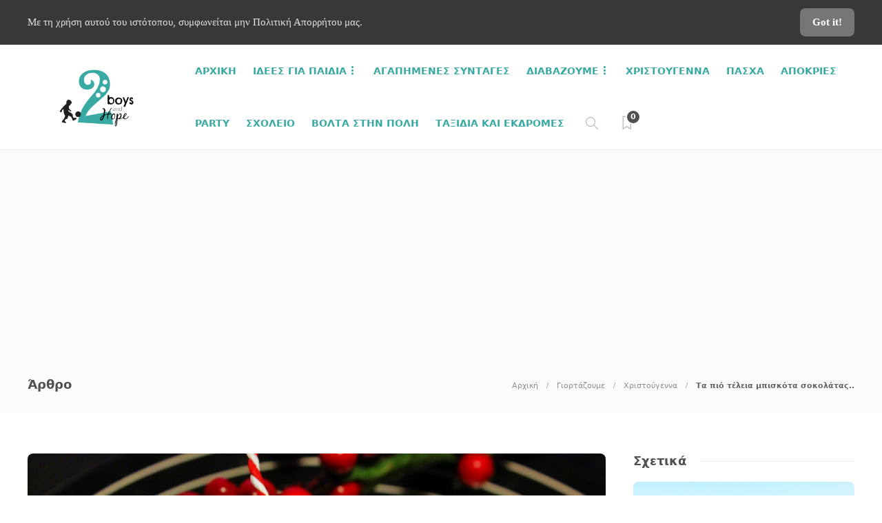

--- FILE ---
content_type: text/html; charset=UTF-8
request_url: https://twoboysandhope.gr/ta-pio-teleia-mpiskota-sokolatas/
body_size: 59080
content:
<!DOCTYPE html>
<html lang="el">
<head>
<meta charset="UTF-8">
<meta name="viewport" content="width=device-width, initial-scale=1">
<meta name='robots' content='index, follow, max-image-preview:large, max-snippet:-1, max-video-preview:-1' />
<!-- This site is optimized with the Yoast SEO plugin v26.4 - https://yoast.com/wordpress/plugins/seo/ -->
<title>Τα πιό τέλεια μπισκότα σοκολάτας.. - Two Boys and Hope</title>
<link rel="canonical" href="https://twoboysandhope.gr/ta-pio-teleia-mpiskota-sokolatas/" />
<meta property="og:locale" content="el_GR" />
<meta property="og:type" content="article" />
<meta property="og:title" content="Τα πιό τέλεια μπισκότα σοκολάτας.. - Two Boys and Hope" />
<meta property="og:description" content="in English ΤΕΛΕΙΑ και ΔΟΚΙΜΑΣΜΕΝΑ !! Την ξαναδείχνω &#8230;να βρίσκεται..καλού κακού&#8230; Αυτή είναι η αρχική συνταγή (κλικ). Έκανα τη μισή δόση από ότι έλεγε η συνταγή και βγήκαν δύο μεγάλα ταψιά..Σας τη γράφω όπως την έκανα εγώ&#8230; Τέλεια μπισκότα σοκολάτας &nbsp; Υλικά: 375 γρ. αλεύρι..." />
<meta property="og:url" content="https://twoboysandhope.gr/ta-pio-teleia-mpiskota-sokolatas/" />
<meta property="og:site_name" content="Two Boys and Hope" />
<meta property="article:publisher" content="https://www.facebook.com/twoboysandhope/" />
<meta property="article:author" content="https://www.facebook.com/elpida.touventzidou" />
<meta property="article:published_time" content="2012-12-13T09:25:00+00:00" />
<meta property="article:modified_time" content="2019-07-17T07:37:01+00:00" />
<meta property="og:image" content="https://twoboysandhope.gr/wp-content/uploads/2012/12/christmas-chocolate-cookies2.jpg" />
<meta property="og:image:width" content="1600" />
<meta property="og:image:height" content="1066" />
<meta property="og:image:type" content="image/jpeg" />
<meta name="author" content="Two boys and Hope" />
<meta name="twitter:card" content="summary_large_image" />
<meta name="twitter:label1" content="Συντάχθηκε από" />
<meta name="twitter:data1" content="Two boys and Hope" />
<script type="application/ld+json" class="yoast-schema-graph">{"@context":"https://schema.org","@graph":[{"@type":"WebPage","@id":"https://twoboysandhope.gr/ta-pio-teleia-mpiskota-sokolatas/","url":"https://twoboysandhope.gr/ta-pio-teleia-mpiskota-sokolatas/","name":"Τα πιό τέλεια μπισκότα σοκολάτας.. - Two Boys and Hope","isPartOf":{"@id":"https://twoboysandhope.gr/#website"},"primaryImageOfPage":{"@id":"https://twoboysandhope.gr/ta-pio-teleia-mpiskota-sokolatas/#primaryimage"},"image":{"@id":"https://twoboysandhope.gr/ta-pio-teleia-mpiskota-sokolatas/#primaryimage"},"thumbnailUrl":"https://twoboysandhope.gr/wp-content/uploads/2012/12/christmas-chocolate-cookies2.jpg","datePublished":"2012-12-13T09:25:00+00:00","dateModified":"2019-07-17T07:37:01+00:00","author":{"@id":"https://twoboysandhope.gr/#/schema/person/60cc90fcecb1be7ed537113bcecc41d4"},"breadcrumb":{"@id":"https://twoboysandhope.gr/ta-pio-teleia-mpiskota-sokolatas/#breadcrumb"},"inLanguage":"el","potentialAction":[{"@type":"ReadAction","target":["https://twoboysandhope.gr/ta-pio-teleia-mpiskota-sokolatas/"]}]},{"@type":"ImageObject","inLanguage":"el","@id":"https://twoboysandhope.gr/ta-pio-teleia-mpiskota-sokolatas/#primaryimage","url":"https://twoboysandhope.gr/wp-content/uploads/2012/12/christmas-chocolate-cookies2.jpg","contentUrl":"https://twoboysandhope.gr/wp-content/uploads/2012/12/christmas-chocolate-cookies2.jpg","width":1600,"height":1066},{"@type":"BreadcrumbList","@id":"https://twoboysandhope.gr/ta-pio-teleia-mpiskota-sokolatas/#breadcrumb","itemListElement":[{"@type":"ListItem","position":1,"name":"Home","item":"https://twoboysandhope.gr/"},{"@type":"ListItem","position":2,"name":"Τα πιό τέλεια μπισκότα σοκολάτας.."}]},{"@type":"WebSite","@id":"https://twoboysandhope.gr/#website","url":"https://twoboysandhope.gr/","name":"Two Boys and Hope","description":"Μεγαλώνοντας (με) το Νικόλα","potentialAction":[{"@type":"SearchAction","target":{"@type":"EntryPoint","urlTemplate":"https://twoboysandhope.gr/?s={search_term_string}"},"query-input":{"@type":"PropertyValueSpecification","valueRequired":true,"valueName":"search_term_string"}}],"inLanguage":"el"},{"@type":"Person","@id":"https://twoboysandhope.gr/#/schema/person/60cc90fcecb1be7ed537113bcecc41d4","name":"Two boys and Hope","image":{"@type":"ImageObject","inLanguage":"el","@id":"https://twoboysandhope.gr/#/schema/person/image/","url":"https://twoboysandhope.gr/wp-content/uploads/2020/10/elpida-twoboysandhope-150x150.jpg","contentUrl":"https://twoboysandhope.gr/wp-content/uploads/2020/10/elpida-twoboysandhope-150x150.jpg","caption":"Two boys and Hope"},"description":"Είμαι η Ελπίδα, ή αλλιώς.. η μαμά του Νικόλα. Νηπιαγωγός κατά βάθος-καθηγήτρια αγγλικών κατά λάθος, φανατική βιβλιοφάγος, ερασιτέχνης φωτογράφος, παθιασμένη ζαχαροπλάστισσα (με αδυναμία στη σοκολάτα), ανήσυχη crafter και μαμά Blogger...","sameAs":["https://twoboysandhope.gr/","https://www.facebook.com/elpida.touventzidou","https://www.instagram.com/elpida_touve/","https://gr.pinterest.com/elpida2701/"],"url":"https://twoboysandhope.gr/author/elpida/"}]}</script>
<!-- / Yoast SEO plugin. -->
<link rel='dns-prefetch' href='//www.googletagmanager.com' />
<link rel="alternate" type="application/rss+xml" title="Ροή RSS &raquo; Two Boys and Hope" href="https://twoboysandhope.gr/feed/" />
<link rel="alternate" type="application/rss+xml" title="Ροή Σχολίων &raquo; Two Boys and Hope" href="https://twoboysandhope.gr/comments/feed/" />
<link rel="alternate" type="application/rss+xml" title="Ροή Σχολίων Two Boys and Hope &raquo; Τα πιό τέλεια μπισκότα σοκολάτας.." href="https://twoboysandhope.gr/ta-pio-teleia-mpiskota-sokolatas/feed/" />
<link rel="alternate" title="oEmbed (JSON)" type="application/json+oembed" href="https://twoboysandhope.gr/wp-json/oembed/1.0/embed?url=https%3A%2F%2Ftwoboysandhope.gr%2Fta-pio-teleia-mpiskota-sokolatas%2F" />
<link rel="alternate" title="oEmbed (XML)" type="text/xml+oembed" href="https://twoboysandhope.gr/wp-json/oembed/1.0/embed?url=https%3A%2F%2Ftwoboysandhope.gr%2Fta-pio-teleia-mpiskota-sokolatas%2F&#038;format=xml" />
<style id='wp-img-auto-sizes-contain-inline-css' type='text/css'>
img:is([sizes=auto i],[sizes^="auto," i]){contain-intrinsic-size:3000px 1500px}
/*# sourceURL=wp-img-auto-sizes-contain-inline-css */
</style>
<!-- <link rel='stylesheet' id='sbi_styles-css' href='https://twoboysandhope.gr/wp-content/plugins/instagram-feed/css/sbi-styles.min.css?ver=6.10.0' type='text/css' media='all' /> -->
<link rel="stylesheet" type="text/css" href="//twoboysandhope.gr/wp-content/cache/wpfc-minified/stcaa61/41lt3.css" media="all"/>
<style id='wp-block-library-inline-css' type='text/css'>
:root{--wp-block-synced-color:#7a00df;--wp-block-synced-color--rgb:122,0,223;--wp-bound-block-color:var(--wp-block-synced-color);--wp-editor-canvas-background:#ddd;--wp-admin-theme-color:#007cba;--wp-admin-theme-color--rgb:0,124,186;--wp-admin-theme-color-darker-10:#006ba1;--wp-admin-theme-color-darker-10--rgb:0,107,160.5;--wp-admin-theme-color-darker-20:#005a87;--wp-admin-theme-color-darker-20--rgb:0,90,135;--wp-admin-border-width-focus:2px}@media (min-resolution:192dpi){:root{--wp-admin-border-width-focus:1.5px}}.wp-element-button{cursor:pointer}:root .has-very-light-gray-background-color{background-color:#eee}:root .has-very-dark-gray-background-color{background-color:#313131}:root .has-very-light-gray-color{color:#eee}:root .has-very-dark-gray-color{color:#313131}:root .has-vivid-green-cyan-to-vivid-cyan-blue-gradient-background{background:linear-gradient(135deg,#00d084,#0693e3)}:root .has-purple-crush-gradient-background{background:linear-gradient(135deg,#34e2e4,#4721fb 50%,#ab1dfe)}:root .has-hazy-dawn-gradient-background{background:linear-gradient(135deg,#faaca8,#dad0ec)}:root .has-subdued-olive-gradient-background{background:linear-gradient(135deg,#fafae1,#67a671)}:root .has-atomic-cream-gradient-background{background:linear-gradient(135deg,#fdd79a,#004a59)}:root .has-nightshade-gradient-background{background:linear-gradient(135deg,#330968,#31cdcf)}:root .has-midnight-gradient-background{background:linear-gradient(135deg,#020381,#2874fc)}:root{--wp--preset--font-size--normal:16px;--wp--preset--font-size--huge:42px}.has-regular-font-size{font-size:1em}.has-larger-font-size{font-size:2.625em}.has-normal-font-size{font-size:var(--wp--preset--font-size--normal)}.has-huge-font-size{font-size:var(--wp--preset--font-size--huge)}.has-text-align-center{text-align:center}.has-text-align-left{text-align:left}.has-text-align-right{text-align:right}.has-fit-text{white-space:nowrap!important}#end-resizable-editor-section{display:none}.aligncenter{clear:both}.items-justified-left{justify-content:flex-start}.items-justified-center{justify-content:center}.items-justified-right{justify-content:flex-end}.items-justified-space-between{justify-content:space-between}.screen-reader-text{border:0;clip-path:inset(50%);height:1px;margin:-1px;overflow:hidden;padding:0;position:absolute;width:1px;word-wrap:normal!important}.screen-reader-text:focus{background-color:#ddd;clip-path:none;color:#444;display:block;font-size:1em;height:auto;left:5px;line-height:normal;padding:15px 23px 14px;text-decoration:none;top:5px;width:auto;z-index:100000}html :where(.has-border-color){border-style:solid}html :where([style*=border-top-color]){border-top-style:solid}html :where([style*=border-right-color]){border-right-style:solid}html :where([style*=border-bottom-color]){border-bottom-style:solid}html :where([style*=border-left-color]){border-left-style:solid}html :where([style*=border-width]){border-style:solid}html :where([style*=border-top-width]){border-top-style:solid}html :where([style*=border-right-width]){border-right-style:solid}html :where([style*=border-bottom-width]){border-bottom-style:solid}html :where([style*=border-left-width]){border-left-style:solid}html :where(img[class*=wp-image-]){height:auto;max-width:100%}:where(figure){margin:0 0 1em}html :where(.is-position-sticky){--wp-admin--admin-bar--position-offset:var(--wp-admin--admin-bar--height,0px)}@media screen and (max-width:600px){html :where(.is-position-sticky){--wp-admin--admin-bar--position-offset:0px}}
/*# sourceURL=wp-block-library-inline-css */
</style><style id='global-styles-inline-css' type='text/css'>
:root{--wp--preset--aspect-ratio--square: 1;--wp--preset--aspect-ratio--4-3: 4/3;--wp--preset--aspect-ratio--3-4: 3/4;--wp--preset--aspect-ratio--3-2: 3/2;--wp--preset--aspect-ratio--2-3: 2/3;--wp--preset--aspect-ratio--16-9: 16/9;--wp--preset--aspect-ratio--9-16: 9/16;--wp--preset--color--black: #000000;--wp--preset--color--cyan-bluish-gray: #abb8c3;--wp--preset--color--white: #ffffff;--wp--preset--color--pale-pink: #f78da7;--wp--preset--color--vivid-red: #cf2e2e;--wp--preset--color--luminous-vivid-orange: #ff6900;--wp--preset--color--luminous-vivid-amber: #fcb900;--wp--preset--color--light-green-cyan: #7bdcb5;--wp--preset--color--vivid-green-cyan: #00d084;--wp--preset--color--pale-cyan-blue: #8ed1fc;--wp--preset--color--vivid-cyan-blue: #0693e3;--wp--preset--color--vivid-purple: #9b51e0;--wp--preset--gradient--vivid-cyan-blue-to-vivid-purple: linear-gradient(135deg,rgb(6,147,227) 0%,rgb(155,81,224) 100%);--wp--preset--gradient--light-green-cyan-to-vivid-green-cyan: linear-gradient(135deg,rgb(122,220,180) 0%,rgb(0,208,130) 100%);--wp--preset--gradient--luminous-vivid-amber-to-luminous-vivid-orange: linear-gradient(135deg,rgb(252,185,0) 0%,rgb(255,105,0) 100%);--wp--preset--gradient--luminous-vivid-orange-to-vivid-red: linear-gradient(135deg,rgb(255,105,0) 0%,rgb(207,46,46) 100%);--wp--preset--gradient--very-light-gray-to-cyan-bluish-gray: linear-gradient(135deg,rgb(238,238,238) 0%,rgb(169,184,195) 100%);--wp--preset--gradient--cool-to-warm-spectrum: linear-gradient(135deg,rgb(74,234,220) 0%,rgb(151,120,209) 20%,rgb(207,42,186) 40%,rgb(238,44,130) 60%,rgb(251,105,98) 80%,rgb(254,248,76) 100%);--wp--preset--gradient--blush-light-purple: linear-gradient(135deg,rgb(255,206,236) 0%,rgb(152,150,240) 100%);--wp--preset--gradient--blush-bordeaux: linear-gradient(135deg,rgb(254,205,165) 0%,rgb(254,45,45) 50%,rgb(107,0,62) 100%);--wp--preset--gradient--luminous-dusk: linear-gradient(135deg,rgb(255,203,112) 0%,rgb(199,81,192) 50%,rgb(65,88,208) 100%);--wp--preset--gradient--pale-ocean: linear-gradient(135deg,rgb(255,245,203) 0%,rgb(182,227,212) 50%,rgb(51,167,181) 100%);--wp--preset--gradient--electric-grass: linear-gradient(135deg,rgb(202,248,128) 0%,rgb(113,206,126) 100%);--wp--preset--gradient--midnight: linear-gradient(135deg,rgb(2,3,129) 0%,rgb(40,116,252) 100%);--wp--preset--font-size--small: 13px;--wp--preset--font-size--medium: 20px;--wp--preset--font-size--large: 36px;--wp--preset--font-size--x-large: 42px;--wp--preset--spacing--20: 0.44rem;--wp--preset--spacing--30: 0.67rem;--wp--preset--spacing--40: 1rem;--wp--preset--spacing--50: 1.5rem;--wp--preset--spacing--60: 2.25rem;--wp--preset--spacing--70: 3.38rem;--wp--preset--spacing--80: 5.06rem;--wp--preset--shadow--natural: 6px 6px 9px rgba(0, 0, 0, 0.2);--wp--preset--shadow--deep: 12px 12px 50px rgba(0, 0, 0, 0.4);--wp--preset--shadow--sharp: 6px 6px 0px rgba(0, 0, 0, 0.2);--wp--preset--shadow--outlined: 6px 6px 0px -3px rgb(255, 255, 255), 6px 6px rgb(0, 0, 0);--wp--preset--shadow--crisp: 6px 6px 0px rgb(0, 0, 0);}:where(.is-layout-flex){gap: 0.5em;}:where(.is-layout-grid){gap: 0.5em;}body .is-layout-flex{display: flex;}.is-layout-flex{flex-wrap: wrap;align-items: center;}.is-layout-flex > :is(*, div){margin: 0;}body .is-layout-grid{display: grid;}.is-layout-grid > :is(*, div){margin: 0;}:where(.wp-block-columns.is-layout-flex){gap: 2em;}:where(.wp-block-columns.is-layout-grid){gap: 2em;}:where(.wp-block-post-template.is-layout-flex){gap: 1.25em;}:where(.wp-block-post-template.is-layout-grid){gap: 1.25em;}.has-black-color{color: var(--wp--preset--color--black) !important;}.has-cyan-bluish-gray-color{color: var(--wp--preset--color--cyan-bluish-gray) !important;}.has-white-color{color: var(--wp--preset--color--white) !important;}.has-pale-pink-color{color: var(--wp--preset--color--pale-pink) !important;}.has-vivid-red-color{color: var(--wp--preset--color--vivid-red) !important;}.has-luminous-vivid-orange-color{color: var(--wp--preset--color--luminous-vivid-orange) !important;}.has-luminous-vivid-amber-color{color: var(--wp--preset--color--luminous-vivid-amber) !important;}.has-light-green-cyan-color{color: var(--wp--preset--color--light-green-cyan) !important;}.has-vivid-green-cyan-color{color: var(--wp--preset--color--vivid-green-cyan) !important;}.has-pale-cyan-blue-color{color: var(--wp--preset--color--pale-cyan-blue) !important;}.has-vivid-cyan-blue-color{color: var(--wp--preset--color--vivid-cyan-blue) !important;}.has-vivid-purple-color{color: var(--wp--preset--color--vivid-purple) !important;}.has-black-background-color{background-color: var(--wp--preset--color--black) !important;}.has-cyan-bluish-gray-background-color{background-color: var(--wp--preset--color--cyan-bluish-gray) !important;}.has-white-background-color{background-color: var(--wp--preset--color--white) !important;}.has-pale-pink-background-color{background-color: var(--wp--preset--color--pale-pink) !important;}.has-vivid-red-background-color{background-color: var(--wp--preset--color--vivid-red) !important;}.has-luminous-vivid-orange-background-color{background-color: var(--wp--preset--color--luminous-vivid-orange) !important;}.has-luminous-vivid-amber-background-color{background-color: var(--wp--preset--color--luminous-vivid-amber) !important;}.has-light-green-cyan-background-color{background-color: var(--wp--preset--color--light-green-cyan) !important;}.has-vivid-green-cyan-background-color{background-color: var(--wp--preset--color--vivid-green-cyan) !important;}.has-pale-cyan-blue-background-color{background-color: var(--wp--preset--color--pale-cyan-blue) !important;}.has-vivid-cyan-blue-background-color{background-color: var(--wp--preset--color--vivid-cyan-blue) !important;}.has-vivid-purple-background-color{background-color: var(--wp--preset--color--vivid-purple) !important;}.has-black-border-color{border-color: var(--wp--preset--color--black) !important;}.has-cyan-bluish-gray-border-color{border-color: var(--wp--preset--color--cyan-bluish-gray) !important;}.has-white-border-color{border-color: var(--wp--preset--color--white) !important;}.has-pale-pink-border-color{border-color: var(--wp--preset--color--pale-pink) !important;}.has-vivid-red-border-color{border-color: var(--wp--preset--color--vivid-red) !important;}.has-luminous-vivid-orange-border-color{border-color: var(--wp--preset--color--luminous-vivid-orange) !important;}.has-luminous-vivid-amber-border-color{border-color: var(--wp--preset--color--luminous-vivid-amber) !important;}.has-light-green-cyan-border-color{border-color: var(--wp--preset--color--light-green-cyan) !important;}.has-vivid-green-cyan-border-color{border-color: var(--wp--preset--color--vivid-green-cyan) !important;}.has-pale-cyan-blue-border-color{border-color: var(--wp--preset--color--pale-cyan-blue) !important;}.has-vivid-cyan-blue-border-color{border-color: var(--wp--preset--color--vivid-cyan-blue) !important;}.has-vivid-purple-border-color{border-color: var(--wp--preset--color--vivid-purple) !important;}.has-vivid-cyan-blue-to-vivid-purple-gradient-background{background: var(--wp--preset--gradient--vivid-cyan-blue-to-vivid-purple) !important;}.has-light-green-cyan-to-vivid-green-cyan-gradient-background{background: var(--wp--preset--gradient--light-green-cyan-to-vivid-green-cyan) !important;}.has-luminous-vivid-amber-to-luminous-vivid-orange-gradient-background{background: var(--wp--preset--gradient--luminous-vivid-amber-to-luminous-vivid-orange) !important;}.has-luminous-vivid-orange-to-vivid-red-gradient-background{background: var(--wp--preset--gradient--luminous-vivid-orange-to-vivid-red) !important;}.has-very-light-gray-to-cyan-bluish-gray-gradient-background{background: var(--wp--preset--gradient--very-light-gray-to-cyan-bluish-gray) !important;}.has-cool-to-warm-spectrum-gradient-background{background: var(--wp--preset--gradient--cool-to-warm-spectrum) !important;}.has-blush-light-purple-gradient-background{background: var(--wp--preset--gradient--blush-light-purple) !important;}.has-blush-bordeaux-gradient-background{background: var(--wp--preset--gradient--blush-bordeaux) !important;}.has-luminous-dusk-gradient-background{background: var(--wp--preset--gradient--luminous-dusk) !important;}.has-pale-ocean-gradient-background{background: var(--wp--preset--gradient--pale-ocean) !important;}.has-electric-grass-gradient-background{background: var(--wp--preset--gradient--electric-grass) !important;}.has-midnight-gradient-background{background: var(--wp--preset--gradient--midnight) !important;}.has-small-font-size{font-size: var(--wp--preset--font-size--small) !important;}.has-medium-font-size{font-size: var(--wp--preset--font-size--medium) !important;}.has-large-font-size{font-size: var(--wp--preset--font-size--large) !important;}.has-x-large-font-size{font-size: var(--wp--preset--font-size--x-large) !important;}
/*# sourceURL=global-styles-inline-css */
</style>
<style id='classic-theme-styles-inline-css' type='text/css'>
/*! This file is auto-generated */
.wp-block-button__link{color:#fff;background-color:#32373c;border-radius:9999px;box-shadow:none;text-decoration:none;padding:calc(.667em + 2px) calc(1.333em + 2px);font-size:1.125em}.wp-block-file__button{background:#32373c;color:#fff;text-decoration:none}
/*# sourceURL=/wp-includes/css/classic-themes.min.css */
</style>
<!-- <link rel='stylesheet' id='contact-form-7-css' href='https://twoboysandhope.gr/wp-content/plugins/contact-form-7/includes/css/styles.css?ver=6.1.3' type='text/css' media='all' /> -->
<!-- <link rel='stylesheet' id='font-awesome-css' href='https://twoboysandhope.gr/wp-content/plugins/unyson/framework/static/libs/font-awesome/css/font-awesome.min.css?ver=2.7.31' type='text/css' media='all' /> -->
<!-- <link rel='stylesheet' id='simple-social-icons-font-css' href='https://twoboysandhope.gr/wp-content/plugins/simple-social-icons/css/style.css?ver=3.0.2' type='text/css' media='all' /> -->
<!-- <link rel='stylesheet' id='bootstrap-css' href='https://twoboysandhope.gr/wp-content/themes/gillion/css/plugins/bootstrap.min.css?ver=3.3.4' type='text/css' media='all' /> -->
<!-- <link rel='stylesheet' id='gillion-plugins-css' href='https://twoboysandhope.gr/wp-content/themes/gillion/css/plugins.css?ver=6.9' type='text/css' media='all' /> -->
<!-- <link rel='stylesheet' id='gillion-styles-css' href='https://twoboysandhope.gr/wp-content/themes/gillion/style.css?ver=6.9' type='text/css' media='all' /> -->
<!-- <link rel='stylesheet' id='gillion-responsive-css' href='https://twoboysandhope.gr/wp-content/themes/gillion/css/responsive.css?ver=6.9' type='text/css' media='all' /> -->
<link rel="stylesheet" type="text/css" href="//twoboysandhope.gr/wp-content/cache/wpfc-minified/2m7n6ho5/41lt3.css" media="all"/>
<style id='gillion-responsive-inline-css' type='text/css'>
@media (min-width: 1250px) {.container { max-width: 1200px!important;min-width: 1200px!important; width: 1200px!important;}/* Elementor Page Builder */.elementor-section-boxed.elementor-top-section > .elementor-container { width: 1200px;min-width: auto;max-width: 100%; }.elementor-section-boxed.elementor-top-section > .elementor-container .elementor-section > .elementor-container {width: 100%;}} 
/*# sourceURL=gillion-responsive-inline-css */
</style>
<!-- <link rel='stylesheet' id='gillion-theme-settings-css' href='https://twoboysandhope.gr/wp-content/uploads/gillion-dynamic-styles.css?ver=653278202' type='text/css' media='all' /> -->
<!-- <link rel='stylesheet' id='plyr-css' href='https://twoboysandhope.gr/wp-content/themes/gillion/css/plugins/plyr.css?ver=6.9' type='text/css' media='all' /> -->
<!-- <link rel='stylesheet' id='gillion-child-style-css' href='https://twoboysandhope.gr/wp-content/themes/gillion-child/style.css?ver=6.9' type='text/css' media='all' /> -->
<link rel="stylesheet" type="text/css" href="//twoboysandhope.gr/wp-content/cache/wpfc-minified/e6ogu441/41lt3.css" media="all"/>
<script src='//twoboysandhope.gr/wp-content/cache/wpfc-minified/7camhq9z/41lt3.js' type="text/javascript"></script>
<!-- <script type="text/javascript" src="https://twoboysandhope.gr/wp-includes/js/jquery/jquery.min.js?ver=3.7.1" id="jquery-core-js"></script> -->
<!-- <script type="text/javascript" src="https://twoboysandhope.gr/wp-includes/js/jquery/jquery-migrate.min.js?ver=3.4.1" id="jquery-migrate-js"></script> -->
<!-- <script type="text/javascript" src="https://twoboysandhope.gr/wp-content/themes/gillion/js/plugins.js?ver=6.9" id="gillion-plugins-js"></script> -->
<script type="text/javascript" id="gillion-scripts-js-extra">
/* <![CDATA[ */
var gillion_loadmore_posts = {"ajax_url":"https://twoboysandhope.gr/wp-admin/admin-ajax.php"};
var gillion = {"siteurl":"https://twoboysandhope.gr/","loggedin":"","page_loader":"0","notice":"enable","header_animation_dropdown_delay":"1000","header_animation_dropdown":"easeOutQuint","header_animation_dropdown_speed":"300","lightbox_opacity":"0.88","lightbox_transition":"elastic","page_numbers_prev":"Previous","page_numbers_next":"Next","rtl_support":"","footer_parallax":"","social_share":"{\"email\":true,\"twitter\":true,\"facebook\":true,\"linkedin\":true,\"pinterest\":true,\"messenger\":true}","text_show_all":"Show All"};
//# sourceURL=gillion-scripts-js-extra
/* ]]> */
</script>
<script src='//twoboysandhope.gr/wp-content/cache/wpfc-minified/1bsamx2v/41lt3.js' type="text/javascript"></script>
<!-- <script type="text/javascript" src="https://twoboysandhope.gr/wp-content/themes/gillion/js/scripts.js?ver=6.9" id="gillion-scripts-js"></script> -->
<!-- <script type="text/javascript" src="https://twoboysandhope.gr/wp-content/themes/gillion/js/plugins/plyr.min.js?ver=6.9" id="plyr-js"></script> -->
<!-- Google tag (gtag.js) snippet added by Site Kit -->
<!-- Google Analytics snippet added by Site Kit -->
<script type="text/javascript" src="https://www.googletagmanager.com/gtag/js?id=GT-W6NF3WV" id="google_gtagjs-js" async></script>
<script type="text/javascript" id="google_gtagjs-js-after">
/* <![CDATA[ */
window.dataLayer = window.dataLayer || [];function gtag(){dataLayer.push(arguments);}
gtag("set","linker",{"domains":["twoboysandhope.gr"]});
gtag("js", new Date());
gtag("set", "developer_id.dZTNiMT", true);
gtag("config", "GT-W6NF3WV");
//# sourceURL=google_gtagjs-js-after
/* ]]> */
</script>
<script src='//twoboysandhope.gr/wp-content/cache/wpfc-minified/8m2ted8b/41lt3.js' type="text/javascript"></script>
<!-- <script type="text/javascript" src="https://twoboysandhope.gr/wp-content/themes/gillion-child/js/scripts.js?ver=6.9" id="gillion-child-scripts-js"></script> -->
<link rel="https://api.w.org/" href="https://twoboysandhope.gr/wp-json/" /><link rel="alternate" title="JSON" type="application/json" href="https://twoboysandhope.gr/wp-json/wp/v2/posts/584" /><link rel="EditURI" type="application/rsd+xml" title="RSD" href="https://twoboysandhope.gr/xmlrpc.php?rsd" />
<meta name="generator" content="WordPress 6.9" />
<link rel='shortlink' href='https://twoboysandhope.gr/?p=584' />
<meta name="generator" content="Site Kit by Google 1.168.0" /><meta name="generator" content="Powered by WPBakery Page Builder - drag and drop page builder for WordPress."/>
<meta name="generator" content="Powered by Slider Revolution 6.5.11 - responsive, Mobile-Friendly Slider Plugin for WordPress with comfortable drag and drop interface." />
<script type="text/javascript">function setREVStartSize(e){
//window.requestAnimationFrame(function() {				 
window.RSIW = window.RSIW===undefined ? window.innerWidth : window.RSIW;	
window.RSIH = window.RSIH===undefined ? window.innerHeight : window.RSIH;	
try {								
var pw = document.getElementById(e.c).parentNode.offsetWidth,
newh;
pw = pw===0 || isNaN(pw) ? window.RSIW : pw;
e.tabw = e.tabw===undefined ? 0 : parseInt(e.tabw);
e.thumbw = e.thumbw===undefined ? 0 : parseInt(e.thumbw);
e.tabh = e.tabh===undefined ? 0 : parseInt(e.tabh);
e.thumbh = e.thumbh===undefined ? 0 : parseInt(e.thumbh);
e.tabhide = e.tabhide===undefined ? 0 : parseInt(e.tabhide);
e.thumbhide = e.thumbhide===undefined ? 0 : parseInt(e.thumbhide);
e.mh = e.mh===undefined || e.mh=="" || e.mh==="auto" ? 0 : parseInt(e.mh,0);		
if(e.layout==="fullscreen" || e.l==="fullscreen") 						
newh = Math.max(e.mh,window.RSIH);					
else{					
e.gw = Array.isArray(e.gw) ? e.gw : [e.gw];
for (var i in e.rl) if (e.gw[i]===undefined || e.gw[i]===0) e.gw[i] = e.gw[i-1];					
e.gh = e.el===undefined || e.el==="" || (Array.isArray(e.el) && e.el.length==0)? e.gh : e.el;
e.gh = Array.isArray(e.gh) ? e.gh : [e.gh];
for (var i in e.rl) if (e.gh[i]===undefined || e.gh[i]===0) e.gh[i] = e.gh[i-1];
var nl = new Array(e.rl.length),
ix = 0,						
sl;					
e.tabw = e.tabhide>=pw ? 0 : e.tabw;
e.thumbw = e.thumbhide>=pw ? 0 : e.thumbw;
e.tabh = e.tabhide>=pw ? 0 : e.tabh;
e.thumbh = e.thumbhide>=pw ? 0 : e.thumbh;					
for (var i in e.rl) nl[i] = e.rl[i]<window.RSIW ? 0 : e.rl[i];
sl = nl[0];									
for (var i in nl) if (sl>nl[i] && nl[i]>0) { sl = nl[i]; ix=i;}															
var m = pw>(e.gw[ix]+e.tabw+e.thumbw) ? 1 : (pw-(e.tabw+e.thumbw)) / (e.gw[ix]);					
newh =  (e.gh[ix] * m) + (e.tabh + e.thumbh);
}
var el = document.getElementById(e.c);
if (el!==null && el) el.style.height = newh+"px";					
el = document.getElementById(e.c+"_wrapper");
if (el!==null && el) {
el.style.height = newh+"px";
el.style.display = "block";
}
} catch(e){
console.log("Failure at Presize of Slider:" + e)
}					   
//});
};</script>
<style type="text/css" id="wp-custom-css">
.sh-footer .sh-footer-widgets i:not(.icon-link):not(.icon-magnifier), .sh-footer .sh-footer-widgets .widget_recent_entries li:before {
color: #39aaa3!important;
}
.post-categories, .post-categories a {
color: #12afc7;
}
.sh-comment-form label span {
color: #505050;
display: none;
}
b, strong {
font-family: system-ui !important;
}
p, body h1, body h2, body h3, body h4, body h5, body h6, .sh-footer .sh-copyrights, #sb_instagram .sbi_follow_btn a, #sb_instagram .sbi_follow_btn a, #sb_instagram #sbi_load .sbi_load_btn, .post-item-single h2, .post-item-single h3, .post-item-single h4, .post-item-single h5, .post-item-single h6, .h1, .h2, .h3, .h4, .h5, .h6, .blog-style-large.large-title-bellow, .post-title h2, .sh-header:not(.sh-header-3):not(.sh-header-4) .sh-nav > li.menu-item > a, .sh-post-categories-style1 .cat-item a, .sh-post-categories-style1 .post-categories, .sh-post-categories-style1 .post-categories a, .post-style-cover .post-meta span, .post-style-cover .post-meta a, .post-style-cover h2, .sh-widget-title-styling h3, .sh-widget-title-styling h4, .post-related-title h2, .sh-categories-title h2, .sh-blog-fancy-title-container h2, .sh-footer .sh-footer-widgets a, .sh-footer .sh-footer-widgets .post-views, .sh-footer .sh-footer-widgets li a, .sh-footer .sh-footer-widgets h6, .sh-footer .sh-footer-widgets .sh-widget-posts-slider-style1 h5, .sh-footer .sh-footer-widgets .sh-widget-posts-slider-style1 h5 span, .sh-footer .widget_about_us .widget-quote, .post-thumnail-caption, .post-meta a, .post-meta span, .sh-pagination a, .sh-pagination span, #sidebar .widget_recent_entries .post-date, .sh-titlebar a, .sh-titlebar .titlebar-title h1, .sh-titlebar .titlebar-title h2, .post-single-meta .post-title h1, .post-single-meta .post-title h2, .primary-desktop .sh-header .sh-nav .nav-tabs-header-categories li.active a, .primary-desktop .sh-header .sh-nav .nav-tabs-header-categories li.active:hover a, .sh-nav ul.sub-menu li, .primary-desktop .sh-header .sh-nav .nav-tabs-header-categories li a, .primary-desktop .sh-header .sh-nav .nav-tabs-header-categories li:hover a, .header-mobile-social-media a i, .sh-nav-mobile li a, .primary-desktop .sh-nav > li.menu-item ul a, .post-style-header .post-header-item h4, .post-tags-item, .sh-categories-position-title .post-related .post-related-item .post-title h4, .sh-footer .sh-copyrights a, .sh-footer .sh-copyrights .sh-nav li.menu-item a, .widget_about_us .widget-description, .widget_about_us .widget-learn-more, .sh-post-author .sh-post-author-info, .contact-form input[type="submit"]:hover, .wpcf7-form .wpcf7-submit:hover, .post-password-form input[type="submit"]:hover, .mc4wp-form input[type=submit]:hover, .sh-accent-color-background-hover:hover {
font-family: system-ui !important;
}
.sh-text-content .page-content p, .blog-single .post-content p, .sh-widget-posts-slider-style1 h5, .sh-widget-posts-slider-style1 h5 span, #sb_instagram .sb_instagram_header.sbi_medium .sbi_header_text h3, #sb_instagram .sb_instagram_header.sbi_medium .sbi_header_text .sbi_bio_info, #sb_instagram .sb_instagram_header.sbi_medium .sbi_header_text .sbi_bio, .sb_instagram_header.sbi_medium .sbi_header_text h3, .sb_instagram_header.sbi_medium .sbi_header_text .sbi_bio_info, .sb_instagram_header.sbi_medium .sbi_header_text .sbi_bio, .sh-text-content .page-content li:not(.post-content-review-item), .blog-single .post-content li:not(.post-content-review-item), .sh-comments .sh-comments-title, .sh-comments .comment-reply-title, .sh-comment-form p, p:last-child, .sh-titlebar .title-level .item-current, input[type="text"], input[type="password"], input[type="email"], input[type="tel"], select {
font-family: system-ui !important;
}
.post-item-single h2, .post-item-single h3, .post-item-single h4, .post-item-single h5, .post-item-single h6, .h1, .h2, .h3, .h4, .h5, .h6, .blog-style-large.large-title-bellow, .post-title h2, .sh-header:not(.sh-header-3):not(.sh-header-4) .sh-nav > li.menu-item > a, .sh-post-categories-style1 .cat-item a, .sh-post-categories-style1 .post-categories, .sh-post-categories-style1 .post-categories a, .post-style-cover .post-meta span, .post-style-cover .post-meta a, .post-style-cover h2, .sh-widget-title-styling h3, .sh-widget-title-styling h4, .post-related-title h2, .sh-categories-title h2, .sh-blog-fancy-title-container h2, .sh-footer .sh-footer-widgets a, .sh-footer .sh-footer-widgets .post-views, .sh-footer .sh-footer-widgets li a, .sh-footer .sh-footer-widgets h6, .sh-footer .sh-footer-widgets .sh-widget-posts-slider-style1 h5, .sh-footer .sh-footer-widgets .sh-widget-posts-slider-style1 h5 span, .sh-footer .widget_about_us .widget-quote, .post-thumnail-caption, .post-meta a, .post-meta span, .sh-pagination a, .sh-pagination span, #sidebar .widget_recent_entries .post-date, .sh-titlebar a, .sh-titlebar .titlebar-title h1, .sh-titlebar .titlebar-title h2, .post-single-meta .post-title h1, .post-single-meta .post-title h2, .primary-desktop .sh-header .sh-nav .nav-tabs-header-categories li.active a, .primary-desktop .sh-header .sh-nav .nav-tabs-header-categories li.active:hover a, .sh-nav ul.sub-menu li, .primary-desktop .sh-header .sh-nav .nav-tabs-header-categories li a, .primary-desktop .sh-header .sh-nav .nav-tabs-header-categories li:hover a, .header-mobile-social-media a i, .sh-nav-mobile li a, .primary-desktop .sh-nav > li.menu-item ul a, .post-style-header .post-header-item h4, .post-tags-item, .sh-categories-position-title .post-related .post-related-item .post-title h4, .sh-footer .sh-copyrights a, .sh-footer .sh-copyrights .sh-nav li.menu-item a, .widget_about_us .widget-description, .widget_about_us .widget-learn-more, .sh-post-author .sh-post-author-info {
font-family: system-ui !important;
}
</style>
<noscript><style> .wpb_animate_when_almost_visible { opacity: 1; }</style></noscript><!-- <link rel='stylesheet' id='rs-plugin-settings-css' href='https://twoboysandhope.gr/wp-content/plugins/revslider/public/assets/css/rs6.css?ver=6.5.11' type='text/css' media='all' /> -->
<link rel="stylesheet" type="text/css" href="//twoboysandhope.gr/wp-content/cache/wpfc-minified/m0vdga48/41lt3.css" media="all"/>
<style id='rs-plugin-settings-inline-css' type='text/css'>
#rs-demo-id {}
/*# sourceURL=rs-plugin-settings-inline-css */
</style>
</head>
<body class="wp-singular post-template-default single single-post postid-584 single-format-standard wp-theme-gillion wp-child-theme-gillion-child non-logged-in singular sh-bookmarks-style_title sh-title-style1 sh-section-tabs-style1 sh-carousel-style1 sh-carousel-position-title sh-post-categories-style1 sh-review-style1 sh-meta-order-bottom sh-instagram-widget-columns2 sh-categories-position-title sh-media-icon-style1 sh-wc-labels-off wpb-js-composer js-comp-ver-6.7.0 vc_responsive" >
<div class="sh-header-side">
<div id="about_us-2" class="widget_about_us widget-item widget_about_us">
<div class="sh-widget-title-styling"><h5 class="widget-title">Subsrcibe</h5></div>
<p class="widget-quote"><script>(function() {
window.mc4wp = window.mc4wp || {
listeners: [],
forms: {
on: function(evt, cb) {
window.mc4wp.listeners.push(
{
event   : evt,
callback: cb
}
);
}
}
}
})();
</script><!-- Mailchimp for WordPress v4.10.8 - https://wordpress.org/plugins/mailchimp-for-wp/ --><form id="mc4wp-form-1" class="mc4wp-form mc4wp-form-7460" method="post" data-id="7460" data-name="Newsletter" ><div class="mc4wp-form-fields"><p class="mc4wp-form-name">
<input type="text" name="NAME" placeholder="Το όνομά σας" required />
</p>
<p class="mc4wp-form-email">
<input type="email" name="EMAIL" placeholder="Το email σας.." required /><input type="submit" value="ΕΓΓΡΑΦΗ" />
</p></div><label style="display: none !important;">Leave this field empty if you're human: <input type="text" name="_mc4wp_honeypot" value="" tabindex="-1" autocomplete="off" /></label><input type="hidden" name="_mc4wp_timestamp" value="1768191868" /><input type="hidden" name="_mc4wp_form_id" value="7460" /><input type="hidden" name="_mc4wp_form_element_id" value="mc4wp-form-1" /><div class="mc4wp-response"></div></form><!-- / Mailchimp for WordPress Plugin --></p>
<p class="widget-quote-description">* Θα λαμβάνετε τα άρθρα μας απευθείας στα εισερχόμενα του email σας.</p>
</div><div id="posts_slider-2" class="widget_facebook widget-item widget_posts_slider">
<div class="widget-slide-arrows-container not-slider">
<div class="sh-widget-title-styling"><h5 class="widget-title">ΔΗΜΟΦΙΛΗ ΑΡΘΡΑ</h5></div>                			<div class="widget-slide-arrows sh-carousel-buttons-styling"></div>
</div>
<div class="sh-widget-posts-slider">
<div class="sh-widget-posts-slider-group">
<div class="sh-widget-posts-slider-item sh-widget-posts-slider-style1 style4">
<a href="https://twoboysandhope.gr/dora-agapis-apo-to-myikona/" class="sh-widget-posts-slider-thumbnail" style="background-image: url( https://twoboysandhope.gr/wp-content/uploads/2026/01/myikona-monadika-dora-agapis-gia-zeugaria-valentinos-photobooks-80x80.webp);"></a>
<div class="sh-widget-posts-slider-content">
<a href="https://twoboysandhope.gr/dora-agapis-apo-to-myikona/">
<h5 class="post-title">
Δώρα αγάπης από το myikona&nbsp;<span class="post-read-later post-read-later-guest" href="#login-register" data-type="add" data-id="12206"><i class="fa fa-bookmark-o"></i></span>									</h5>
</a>
<div class="post-meta">
<div class="post-meta-content">
<span class="post-auhor-date">
<a href="https://twoboysandhope.gr/dora-agapis-apo-to-myikona/" class="post-date">
10 ώρες ago                                            </a>
</span>
<span class="post-readtime">
<i class="icon icon-clock"></i>
3 min <span>read</span>            </span>
<span class="responsive-post-read-later">
&nbsp;<span class="post-read-later post-read-later-guest" href="#login-register" data-type="add" data-id="12206"><i class="fa fa-bookmark-o"></i></span>                </span>
</div>
</div>
</div>
</div>
<div class="sh-widget-posts-slider-item sh-widget-posts-slider-style1 style4">
<a href="https://twoboysandhope.gr/pos-na-organoseis-ena-gingerbread-house-party/" class="sh-widget-posts-slider-thumbnail" style="background-image: url( https://twoboysandhope.gr/wp-content/uploads/2025/12/13447-80x80.jpg);"></a>
<div class="sh-widget-posts-slider-content">
<a href="https://twoboysandhope.gr/pos-na-organoseis-ena-gingerbread-house-party/">
<h5 class="post-title">
Πως να οργανώσεις ένα gingerbread house party&nbsp;<span class="post-read-later post-read-later-guest" href="#login-register" data-type="add" data-id="12171"><i class="fa fa-bookmark-o"></i></span>									</h5>
</a>
<div class="post-meta">
<div class="post-meta-content">
<span class="post-auhor-date">
<a href="https://twoboysandhope.gr/pos-na-organoseis-ena-gingerbread-house-party/" class="post-date">
4 εβδομάδες ago                                            </a>
</span>
<span class="post-readtime">
<i class="icon icon-clock"></i>
4 min <span>read</span>            </span>
<span class="responsive-post-read-later">
&nbsp;<span class="post-read-later post-read-later-guest" href="#login-register" data-type="add" data-id="12171"><i class="fa fa-bookmark-o"></i></span>                </span>
</div>
</div>
</div>
</div>
<div class="sh-widget-posts-slider-item sh-widget-posts-slider-style1 style4">
<a href="https://twoboysandhope.gr/to-kalytero-banana-bread-ever/" class="sh-widget-posts-slider-thumbnail" style="background-image: url( https://twoboysandhope.gr/wp-content/uploads/2025/01/1000040732-80x80.jpg);"></a>
<div class="sh-widget-posts-slider-content">
<a href="https://twoboysandhope.gr/to-kalytero-banana-bread-ever/">
<h5 class="post-title">
Το καλυτερο Banana bread ever&nbsp;<span class="post-read-later post-read-later-guest" href="#login-register" data-type="add" data-id="12085"><i class="fa fa-bookmark-o"></i></span>									</h5>
</a>
<div class="post-meta">
<div class="post-meta-content">
<span class="post-auhor-date">
<a href="https://twoboysandhope.gr/to-kalytero-banana-bread-ever/" class="post-date">
12 μήνες ago                                            </a>
</span>
<span class="post-readtime">
<i class="icon icon-clock"></i>
1 min <span>read</span>            </span>
<span class="responsive-post-read-later">
&nbsp;<span class="post-read-later post-read-later-guest" href="#login-register" data-type="add" data-id="12085"><i class="fa fa-bookmark-o"></i></span>                </span>
</div>
</div>
</div>
</div>
<div class="sh-widget-posts-slider-item sh-widget-posts-slider-style1 style4">
<a href="https://twoboysandhope.gr/eykola-christoygenniatika-dentrakia/" class="sh-widget-posts-slider-thumbnail" style="background-image: url( https://twoboysandhope.gr/wp-content/uploads/2024/12/1000037327-80x80.jpg);"></a>
<div class="sh-widget-posts-slider-content">
<a href="https://twoboysandhope.gr/eykola-christoygenniatika-dentrakia/">
<h5 class="post-title">
Εύκολα χριστουγεννιάτικα δεντράκια&nbsp;<span class="post-read-later post-read-later-guest" href="#login-register" data-type="add" data-id="12052"><i class="fa fa-bookmark-o"></i></span>									</h5>
</a>
<div class="post-meta">
<div class="post-meta-content">
<span class="post-auhor-date">
<a href="https://twoboysandhope.gr/eykola-christoygenniatika-dentrakia/" class="post-date">
1 έτος ago                                            </a>
</span>
<span class="post-readtime">
<i class="icon icon-clock"></i>
1 min <span>read</span>            </span>
<span class="responsive-post-read-later">
&nbsp;<span class="post-read-later post-read-later-guest" href="#login-register" data-type="add" data-id="12052"><i class="fa fa-bookmark-o"></i></span>                </span>
</div>
</div>
</div>
</div>
<div class="sh-widget-posts-slider-item sh-widget-posts-slider-style1 style4">
<a href="https://twoboysandhope.gr/christoygenniatika-dora-apo-to-myikona-2/" class="sh-widget-posts-slider-thumbnail" style="background-image: url( https://twoboysandhope.gr/wp-content/uploads/2024/10/christmas-23-hero-image-landing-dekstop1-80x80.jpg);"></a>
<div class="sh-widget-posts-slider-content">
<a href="https://twoboysandhope.gr/christoygenniatika-dora-apo-to-myikona-2/">
<h5 class="post-title">
Χριστουγεννιάτικα δώρα από το Myikona&nbsp;<span class="post-read-later post-read-later-guest" href="#login-register" data-type="add" data-id="11945"><i class="fa fa-bookmark-o"></i></span>									</h5>
</a>
<div class="post-meta">
<div class="post-meta-content">
<span class="post-auhor-date">
<a href="https://twoboysandhope.gr/christoygenniatika-dora-apo-to-myikona-2/" class="post-date">
1 έτος ago                                            </a>
</span>
<span class="post-readtime">
<i class="icon icon-clock"></i>
4 min <span>read</span>            </span>
<span class="responsive-post-read-later">
&nbsp;<span class="post-read-later post-read-later-guest" href="#login-register" data-type="add" data-id="11945"><i class="fa fa-bookmark-o"></i></span>                </span>
</div>
</div>
</div>
</div>
<div class="sh-widget-posts-slider-item sh-widget-posts-slider-style1 style4">
<a href="https://twoboysandhope.gr/cinnamon-roll-pancakes/" class="sh-widget-posts-slider-thumbnail" style="background-image: url( https://twoboysandhope.gr/wp-content/uploads/2024/10/thumbnail_1000035021-80x80.jpg);"></a>
<div class="sh-widget-posts-slider-content">
<a href="https://twoboysandhope.gr/cinnamon-roll-pancakes/">
<h5 class="post-title">
Cinnamon roll pancakes&nbsp;<span class="post-read-later post-read-later-guest" href="#login-register" data-type="add" data-id="11895"><i class="fa fa-bookmark-o"></i></span>									</h5>
</a>
<div class="post-meta">
<div class="post-meta-content">
<span class="post-auhor-date">
<a href="https://twoboysandhope.gr/cinnamon-roll-pancakes/" class="post-date">
1 έτος ago                                            </a>
</span>
<span class="post-readtime">
<i class="icon icon-clock"></i>
1 min <span>read</span>            </span>
<span class="responsive-post-read-later">
&nbsp;<span class="post-read-later post-read-later-guest" href="#login-register" data-type="add" data-id="11895"><i class="fa fa-bookmark-o"></i></span>                </span>
</div>
</div>
</div>
</div>
</div>
</div>
</div>	</div>
<div class="sh-header-side-overlay"></div>
<div id="page-container" class="">
<div class="sh-page-notice">
<div class="container">
<div class="sh-table">
<div class="sh-table-cell">
Με τη χρήση αυτού του ιστότοπου, συμφωνείται μην Πολιτική Απορρήτου μας.				</div>
<div class="sh-table-cell text-right">
<a href="#" class="sh-page-notice-button">
Got it!						</a>
</div>
</div>
</div>
</div>
<header class="primary-mobile">
<div id="header-mobile" class="sh-header-mobile">
<div class="sh-header-mobile-navigation">
<div class="container">
<div class="sh-table sh-header-mobile-table">
<div class="sh-table-cell">
<nav id="header-navigation-mobile" class="header-standard-position sh-header-mobile-navigation-left">
<div class="sh-nav-container">
<ul class="sh-nav">
<li>
<div class="sh-hamburger-menu sh-nav-dropdown">
<span></span>
<span></span>
<span></span>
<span></span>
</div>
</li>
</ul>
</div>
</nav>
</div>
<div class="sh-table-cell sh-header-logo-container">
<div class="header-logo">
<a href="https://twoboysandhope.gr/" class="header-logo-container sh-table-small">
<div class="sh-table-cell">
<img class="sh-standard-logo" src="//twoboysandhope.gr/wp-content/uploads/2019/07/Two-Boys-and-Hope-Logo.png" alt="Two Boys and Hope" />
<img class="sh-sticky-logo" src="//twoboysandhope.gr/wp-content/uploads/2019/07/Two-Boys-and-Hope-Logo.png" alt="Two Boys and Hope" />
<img class="sh-light-logo" src="//twoboysandhope.gr/wp-content/uploads/2019/07/Two-Boys-and-Hope-Logo.png" alt="Two Boys and Hope" />
</div>
</a>
</div>
</div>
<div class="sh-table-cell">
<nav class="header-standard-position sh-header-mobile-navigation-right">
<div class="sh-nav-container">
<ul class="sh-nav">
<li class="menu-item menu-item-has-children sh-nav-readmore sh-nav-special"> <a href="https://twoboysandhope.gr/?read-it-later"> <div> <i class="ti-bookmark"></i> <span class="sh-read-later-total">0</span> </div> </a> </li> 
</ul>
</div>
</nav>
</div>
</div>
</div>
</div>
<nav class="sh-header-mobile-dropdown">
<div class="container sh-nav-container">
<ul class="sh-nav-mobile"></ul>
</div>
<div class="container sh-nav-container">
</div>
<div class="header-mobile-search">
<div class="container sh-nav-container">
<form role="search" method="get" class="header-mobile-form" action="https://twoboysandhope.gr/">
<input class="header-mobile-form-input" type="text" placeholder="Search here.." value="" name="s" required />
<button type="submit" class="header-mobile-form-submit">
<i class="icon-magnifier"></i>
</button>
</form>
</div>
</div>
</nav>
</div>
</header>
<header class="primary-desktop">
<div class="sh-header-height">
<div class="sh-header sh-header-2">
<div class="container">
<div class="sh-table">
<div class="sh-table-cell sh-header-logo-container">
<nav class="header-standard-position">
<div class="sh-nav-container">
<ul class="sh-nav sh-nav-left">
<li>
<div class="header-logo">
<a href="https://twoboysandhope.gr/" class="header-logo-container sh-table-small">
<div class="sh-table-cell">
<img class="sh-standard-logo" src="//twoboysandhope.gr/wp-content/uploads/2019/07/Two-Boys-and-Hope-Logo.png" alt="Two Boys and Hope" />
<img class="sh-sticky-logo" src="//twoboysandhope.gr/wp-content/uploads/2019/07/Two-Boys-and-Hope-Logo.png" alt="Two Boys and Hope" />
<img class="sh-light-logo" src="//twoboysandhope.gr/wp-content/uploads/2019/07/Two-Boys-and-Hope-Logo.png" alt="Two Boys and Hope" />
</div>
</a>
</div>
</li>
</ul>
</div>
</nav>
</div>
<div class="sh-table-cell sh-header-nav-container">
<nav id="header-navigation" class="header-standard-position">
<div class="sh-nav-container">
<ul class="sh-nav">
<li id="menu-item-7553" class="menu-item menu-item-type-post_type menu-item-object-page menu-item-home menu-item-7553"><a href="https://twoboysandhope.gr/" >ΑΡΧΙΚΗ</a></li><li id="menu-item-7563" class="menu-item menu-item-type-taxonomy menu-item-object-category menu-item-has-children menu-item-has-mega-menu menu-item-7563 menu-item-has-mega-menu menu-item-has-children"><a href="https://twoboysandhope.gr/category/idees-gia-paidia/" >Ιδέες για παιδιά</a><ul class="sub-menu mega-menu-row mega-menu-dynamic-elements mega-menu-row-1"><li class="menu-item"><div class="row header-dynamic-categories" data-items-per-page="4" ><div class="col-md-2 header-dynamic-categories-side"><ul class="nav nav-tabs nav-tabs-header-categories"><li class="active"><a href="https://twoboysandhope.gr/category/idees-gia-paidia/zografizoyme/" data-target="#megatab-qbhuvo-1" data-toggle="tab" data-hover="tab">Ζωγραφίζουμε</a></li><li><a href="https://twoboysandhope.gr/category/idees-gia-paidia/" data-target="#megatab-qbhuvo-2" data-toggle="tab" data-hover="tab">Ιδέες για παιδιά</a></li><li><a href="https://twoboysandhope.gr/category/idees-gia-paidia/mathainoyme/" data-target="#megatab-qbhuvo-3" data-toggle="tab" data-hover="tab">Μαθαίνουμε</a></li><li><a href="https://twoboysandhope.gr/category/idees-gia-paidia/paizoyme/" data-target="#megatab-qbhuvo-4" data-toggle="tab" data-hover="tab">Παίζουμε</a></li><li><a href="https://twoboysandhope.gr/category/idees-gia-paidia/ftiachnoyme/" data-target="#megatab-qbhuvo-5" data-toggle="tab" data-hover="tab">Φτιάχνουμε</a></li></ul></div><div class="col-md-10"><div class="tab-content header-dynamic-categories-content not-init"><div class="header-dynamic-categories-loader"><div class="loader-item"> <div class="loader loader-8"></div> </div></div><div class="tab-pane active" id="megatab-qbhuvo-1"><ul class="nav nav-tabs sh-fully-hidden"><li class="active"><a data-target="#megapage-jYBmbK-1" data-toggle="tab"></a></li><li><a data-target="#megapage-jYBmbK-2" data-toggle="tab"></a></li></ul><div class="tab-content"><div class="tab-pane active" id="megapage-jYBmbK-1"><div class="post-style-header"> <div class="post-item post-header-item" data-i="https://twoboysandhope.gr/wp-content/uploads/2022/10/IMG_20221027_181124-220x220.jpg" data-t="Halloween χρωμοσελίδες" data-l="https://twoboysandhope.gr/halloween-chromoselides/" data-d="3 έτη ago"></div> <div class="post-item post-header-item" data-i="https://twoboysandhope.gr/wp-content/uploads/2022/03/λουλούδια-με-βαμβάκι-5-220x220.jpg" data-t="Λουλούδια με βαμβάκι και νερομπογιές" data-l="https://twoboysandhope.gr/loyloydia-me-vamvaki-kai-nerompogies/" data-d="4 έτη ago"></div> <div class="post-item post-header-item" data-i="https://twoboysandhope.gr/wp-content/uploads/2022/02/κλοουν-πολύχρωμος-220x220.jpg" data-t="Κλόουν με πολύχρωμα μαλλιά" data-l="https://twoboysandhope.gr/klooyn-me-polychroma-mallia/" data-d="4 έτη ago"></div> <div class="post-item post-header-item" data-i="https://twoboysandhope.gr/wp-content/uploads/2022/02/μπαλονια-καρδιες_4-220x220.jpg" data-t="Μπαλόνια καρδιές με βαμβάκι και νερομπογιές" data-l="https://twoboysandhope.gr/mpalonia-kardies/" data-d="4 έτη ago"></div> </div></div><div class="tab-pane" id="megapage-jYBmbK-2"><div class="post-style-header"> <div class="post-item post-header-item" data-i="https://twoboysandhope.gr/wp-content/uploads/2022/01/2021-σε-μια-σελιδα-2-220x220.jpg" data-t="Το 2021 σε μια σελίδα {έμπνευση από Aspa on line}" data-l="https://twoboysandhope.gr/to-2021-se-mia-selida/" data-d="4 έτη ago"></div> <div class="post-item post-header-item" data-i="https://twoboysandhope.gr/wp-content/uploads/2021/10/fylla-me-nerompogies11-220x220.jpg" data-t="Ζωγραφίζουμε φύλλα με νερομπογιές" data-l="https://twoboysandhope.gr/zografizoyme-fylla-me-nerompogies/" data-d="4 έτη ago"></div> <div class="post-item post-header-item" data-i="https://twoboysandhope.gr/wp-content/uploads/2021/09/portraita-skintones-220x220.jpg" data-t="Παιδικά πορτραίτα με χάρτινα πιάτα" data-l="https://twoboysandhope.gr/paidika-portraita-me-chartina-piata/" data-d="4 έτη ago"></div> <div class="post-item post-header-item" data-i="https://twoboysandhope.gr/wp-content/uploads/2021/04/21122851-220x220.jpg" data-t="Πασχαλινά αυγά με bubble wrap" data-l="https://twoboysandhope.gr/paschalina-ayga-me-bubble-wrap/" data-d="5 έτη ago"></div> </div></div><div class="tab-pane" id="megapage-jYBmbK-3"><div class="post-style-header"></div></div></div><div class="sh-categories-switch 5//4"><div class="tab-pagination sh-carousel-buttons-styling"><button type="button" class="tab-pagination-back slick-prev"><i class="icon icon-arrow-left-circle"></i></button><button type="button" class="tab-pagination-next slick-next"><i class="icon icon-arrow-right-circle"></i></button></div></div></div><div class="tab-pane" id="megatab-qbhuvo-2"><ul class="nav nav-tabs sh-fully-hidden"><li class="active"><a data-target="#megapage-IzKPuT-1" data-toggle="tab"></a></li><li><a data-target="#megapage-IzKPuT-2" data-toggle="tab"></a></li></ul><div class="tab-content"><div class="tab-pane active" id="megapage-IzKPuT-1"><div class="post-style-header"> <div class="post-item post-header-item" data-i="https://twoboysandhope.gr/wp-content/uploads/2023/02/73726153-220x220.jpg" data-t="Inspiring hearts" data-l="https://twoboysandhope.gr/inspiring-hearts/" data-d="3 έτη ago"></div> <div class="post-item post-header-item" data-i="https://twoboysandhope.gr/wp-content/uploads/2023/01/196690713-220x220.jpg" data-t="Το δώρο του χρόνου" data-l="https://twoboysandhope.gr/to-doro-toy-chronoy/" data-d="3 έτη ago"></div> <div class="post-item post-header-item" data-i="https://twoboysandhope.gr/wp-content/uploads/2022/10/IMG_20221027_181124-220x220.jpg" data-t="Halloween χρωμοσελίδες" data-l="https://twoboysandhope.gr/halloween-chromoselides/" data-d="3 έτη ago"></div> <div class="post-item post-header-item" data-i="https://twoboysandhope.gr/wp-content/uploads/2022/09/Εύκολο-παιχνίδι-αριθμητικής-15-220x220.jpg" data-t="Εύκολο παιχνίδι αριθμητικής με πλαστελίνη" data-l="https://twoboysandhope.gr/eykolo-paichnidi-arithmitikis-me-plast/" data-d="3 έτη ago"></div> </div></div><div class="tab-pane" id="megapage-IzKPuT-2"><div class="post-style-header"> <div class="post-item post-header-item" data-i="https://twoboysandhope.gr/wp-content/uploads/2022/09/IMG_8560-220x220.jpg" data-t="Εύκολη μολυβοθήκη με πηλό Das Junior" data-l="https://twoboysandhope.gr/eykoli-molyvothiki-me-pilo-das-junior/" data-d="3 έτη ago"></div> <div class="post-item post-header-item" data-i="https://twoboysandhope.gr/wp-content/uploads/2022/04/Πασχαλινό-αυγό-με-μακαρόνια-1-220x220.jpg" data-t="Πασχαλινό αυγό με μακαρόνια" data-l="https://twoboysandhope.gr/paschalino-aygo-me-makaronia/" data-d="4 έτη ago"></div> <div class="post-item post-header-item" data-i="https://twoboysandhope.gr/wp-content/uploads/2022/03/λουλούδια-με-βαμβάκι-5-220x220.jpg" data-t="Λουλούδια με βαμβάκι και νερομπογιές" data-l="https://twoboysandhope.gr/loyloydia-me-vamvaki-kai-nerompogies/" data-d="4 έτη ago"></div> <div class="post-item post-header-item" data-i="https://twoboysandhope.gr/wp-content/uploads/2022/02/κλοουν-πολύχρωμος-220x220.jpg" data-t="Κλόουν με πολύχρωμα μαλλιά" data-l="https://twoboysandhope.gr/klooyn-me-polychroma-mallia/" data-d="4 έτη ago"></div> </div></div><div class="tab-pane" id="megapage-IzKPuT-3"><div class="post-style-header"></div></div></div><div class="sh-categories-switch 5//4"><div class="tab-pagination sh-carousel-buttons-styling"><button type="button" class="tab-pagination-back slick-prev"><i class="icon icon-arrow-left-circle"></i></button><button type="button" class="tab-pagination-next slick-next"><i class="icon icon-arrow-right-circle"></i></button></div></div></div><div class="tab-pane" id="megatab-qbhuvo-3"><ul class="nav nav-tabs sh-fully-hidden"><li class="active"><a data-target="#megapage-WzLPdY-1" data-toggle="tab"></a></li><li><a data-target="#megapage-WzLPdY-2" data-toggle="tab"></a></li></ul><div class="tab-content"><div class="tab-pane active" id="megapage-WzLPdY-1"><div class="post-style-header"> <div class="post-item post-header-item" data-i="https://twoboysandhope.gr/wp-content/uploads/2022/09/Εύκολο-παιχνίδι-αριθμητικής-15-220x220.jpg" data-t="Εύκολο παιχνίδι αριθμητικής με πλαστελίνη" data-l="https://twoboysandhope.gr/eykolo-paichnidi-arithmitikis-me-plast/" data-d="3 έτη ago"></div> <div class="post-item post-header-item" data-i="https://twoboysandhope.gr/wp-content/uploads/2021/11/santa-beard-cut-2-220x220.jpg" data-t="Κόψε τη γενειάδα του Άγιου Βασίλη" data-l="https://twoboysandhope.gr/kopse-ti-geneiada-toy-agioy-vasili/" data-d="4 έτη ago"></div> <div class="post-item post-header-item" data-i="https://twoboysandhope.gr/wp-content/uploads/2021/04/easter-eggs-scissors-skills_3-220x220.jpg" data-t="Μαθαίνουμε να κόβουμε με ψαλίδι &#8211; easter edition" data-l="https://twoboysandhope.gr/mathainoyme-na-kovoyme-me-psalidi-easter-edition/" data-d="5 έτη ago"></div> <div class="post-item post-header-item" data-i="https://twoboysandhope.gr/wp-content/uploads/2019/11/symmetrika_motiva_3-220x220.jpg" data-t="Συμμετρικά μοτίβα με σχήματα" data-l="https://twoboysandhope.gr/symmetrika-motiva-me-schimata/" data-d="6 έτη ago"></div> </div></div><div class="tab-pane" id="megapage-WzLPdY-2"><div class="post-style-header"> <div class="post-item post-header-item" data-i="https://twoboysandhope.gr/wp-content/uploads/2019/10/IMG_1977-220x220.jpg" data-t="Πως να κάνετε την ορθογραφία παιχνίδι" data-l="https://twoboysandhope.gr/pos-na-kanete-tin-orthografia-paichnidi/" data-d="6 έτη ago"></div> <div class="post-item post-header-item" data-i="https://twoboysandhope.gr/wp-content/uploads/2018/02/mathaino-tin-propaidia-me-ti-renata_bookreview_5.jpg" data-t="Μαθαίνω την προπαίδεια με τη Ρενάτα" data-l="https://twoboysandhope.gr/mathaino-tin-propaideia-me-ti-renata-bookreview/" data-d="8 έτη ago"></div> <div class="post-item post-header-item" data-i="https://twoboysandhope.gr/wp-content/uploads/2017/11/diavazoume-me-geopinakes_28229.jpg" data-t="Μαθαίνουμε να διαβάζουμε με γεωπίνακες" data-l="https://twoboysandhope.gr/diavazoume-me-geopinakes/" data-d="8 έτη ago"></div> <div class="post-item post-header-item" data-i="https://twoboysandhope.gr/wp-content/uploads/2017/10/ftiaxnoume-geopinakes-geoboards_1.jpg" data-t="Φτιάχνουμε γεωπίνακες" data-l="https://twoboysandhope.gr/ftiaxnoume-geopinakes-geoboards/" data-d="8 έτη ago"></div> </div></div><div class="tab-pane" id="megapage-WzLPdY-3"><div class="post-style-header"></div></div></div><div class="sh-categories-switch 5//4"><div class="tab-pagination sh-carousel-buttons-styling"><button type="button" class="tab-pagination-back slick-prev"><i class="icon icon-arrow-left-circle"></i></button><button type="button" class="tab-pagination-next slick-next"><i class="icon icon-arrow-right-circle"></i></button></div></div></div><div class="tab-pane" id="megatab-qbhuvo-4"><ul class="nav nav-tabs sh-fully-hidden"><li class="active"><a data-target="#megapage-D0NAQT-1" data-toggle="tab"></a></li><li><a data-target="#megapage-D0NAQT-2" data-toggle="tab"></a></li></ul><div class="tab-content"><div class="tab-pane active" id="megapage-D0NAQT-1"><div class="post-style-header"> <div class="post-item post-header-item" data-i="https://twoboysandhope.gr/wp-content/uploads/2022/09/Εύκολο-παιχνίδι-αριθμητικής-15-220x220.jpg" data-t="Εύκολο παιχνίδι αριθμητικής με πλαστελίνη" data-l="https://twoboysandhope.gr/eykolo-paichnidi-arithmitikis-me-plast/" data-d="3 έτη ago"></div> <div class="post-item post-header-item" data-i="https://twoboysandhope.gr/wp-content/uploads/2021/04/PASXALINO-AVGO-220x220.jpg" data-t="Πασχαλινό αυγό με χαρτόνι και LEGO" data-l="https://twoboysandhope.gr/paschalino-aygo-me-chartoni-kai-lego/" data-d="5 έτη ago"></div> <div class="post-item post-header-item" data-i="https://twoboysandhope.gr/wp-content/uploads/2021/02/Super-Mario-3d-all-stars_-220x220.jpg" data-t="Ο Super Mario έγινε 35 χρονών" data-l="https://twoboysandhope.gr/super-mario-35-xronia/" data-d="5 έτη ago"></div> <div class="post-item post-header-item" data-i="https://twoboysandhope.gr/wp-content/uploads/2019/10/IMG_2232-220x220.jpg" data-t="Άσκηση λεπτής κινητικότητας: Σώστε τα ζουζούνια" data-l="https://twoboysandhope.gr/askisi-leptis-kinitikotitas-swste-ta-zouzounia/" data-d="6 έτη ago"></div> </div></div><div class="tab-pane" id="megapage-D0NAQT-2"><div class="post-style-header"> <div class="post-item post-header-item" data-i="https://twoboysandhope.gr/wp-content/uploads/2019/08/5-idees-me-kimolia_7-220x220.jpg" data-t="5 ιδέες με ένα κουτί κιμωλίες" data-l="https://twoboysandhope.gr/5-idees-me-ena-koyti-kimolies/" data-d="6 έτη ago"></div> <div class="post-item post-header-item" data-i="https://twoboysandhope.gr/wp-content/uploads/2019/04/pasxalinaabgameplastilinikaimakaronia_.jpg" data-t="ΠΑΣΧΑΛΙΝΑ ΑΒΓΑ ΜΕ ΠΛΑΣΤΕΛΙΝΗ ΚΑΙ ΜΑΚΑΡΟΝΙΑ" data-l="https://twoboysandhope.gr/pasxalina-avga-me-plastelini-kai-rainbowpasta/" data-d="7 έτη ago"></div> <div class="post-item post-header-item" data-i="https://twoboysandhope.gr/wp-content/uploads/2018/10/paizoume-dobble-toyreview_3.jpg" data-t="Παίζουμε dobble + σούπερ διαγωνισμός!!!" data-l="https://twoboysandhope.gr/paizoume-dobble-toyreview/" data-d="7 έτη ago"></div> <div class="post-item post-header-item" data-i="https://twoboysandhope.gr/wp-content/uploads/2018/09/CEB5CEBECF85CF80CEBDCEBFCF85CEBBCEB7CF82-CF83CF87CEBFCEBBCEB5CEB9CEBF-CEB1CEB2CEB3-toyreview_1.jpg" data-t="Παίζουμε με τον Εξυπνούλη Σχολείο Α Β Γ + σούπερ διαγωνισμός" data-l="https://twoboysandhope.gr/eksipnoulis-sxoleio-abc-toyreview/" data-d="7 έτη ago"></div> </div></div><div class="tab-pane" id="megapage-D0NAQT-3"><div class="post-style-header"></div></div></div><div class="sh-categories-switch 5//4"><div class="tab-pagination sh-carousel-buttons-styling"><button type="button" class="tab-pagination-back slick-prev"><i class="icon icon-arrow-left-circle"></i></button><button type="button" class="tab-pagination-next slick-next"><i class="icon icon-arrow-right-circle"></i></button></div></div></div><div class="tab-pane" id="megatab-qbhuvo-5"><ul class="nav nav-tabs sh-fully-hidden"><li class="active"><a data-target="#megapage-u0LsFR-1" data-toggle="tab"></a></li><li><a data-target="#megapage-u0LsFR-2" data-toggle="tab"></a></li></ul><div class="tab-content"><div class="tab-pane active" id="megapage-u0LsFR-1"><div class="post-style-header"> <div class="post-item post-header-item" data-i="https://twoboysandhope.gr/wp-content/uploads/2022/09/IMG_8560-220x220.jpg" data-t="Εύκολη μολυβοθήκη με πηλό Das Junior" data-l="https://twoboysandhope.gr/eykoli-molyvothiki-me-pilo-das-junior/" data-d="3 έτη ago"></div> <div class="post-item post-header-item" data-i="https://twoboysandhope.gr/wp-content/uploads/2021/12/Χριστουγεννιάτικο-δέντρο-με-χαρτόνι-6-220x220.jpg" data-t="Χριστουγεννιάτικο δέντρο με χαρτόνι" data-l="https://twoboysandhope.gr/christoygenniatiko-dentro-me-chartoni/" data-d="4 έτη ago"></div> <div class="post-item post-header-item" data-i="https://twoboysandhope.gr/wp-content/uploads/2021/04/αυγοθηκες-λαγουδακια-220x220.jpg" data-t="Αυγοθήκες λαγουδάκια" data-l="https://twoboysandhope.gr/aygothikes-lagoydakia/" data-d="5 έτη ago"></div> <div class="post-item post-header-item" data-i="https://twoboysandhope.gr/wp-content/uploads/2021/04/printed-easter-eggs-220x220.jpg" data-t="Πασχαλινά αυγά με πηλό" data-l="https://twoboysandhope.gr/paschalina-ayga-me-pilo/" data-d="5 έτη ago"></div> </div></div><div class="tab-pane" id="megapage-u0LsFR-2"><div class="post-style-header"> <div class="post-item post-header-item" data-i="https://twoboysandhope.gr/wp-content/uploads/2021/04/πασχαλινες-καρτες-3-220x220.jpg" data-t="Πασχαλινές κάρτες" data-l="https://twoboysandhope.gr/paschalines-kartes/" data-d="5 έτη ago"></div> <div class="post-item post-header-item" data-i="https://twoboysandhope.gr/wp-content/uploads/2021/04/PASXALINO-AVGO-220x220.jpg" data-t="Πασχαλινό αυγό με χαρτόνι και LEGO" data-l="https://twoboysandhope.gr/paschalino-aygo-me-chartoni-kai-lego/" data-d="5 έτη ago"></div> <div class="post-item post-header-item" data-i="https://twoboysandhope.gr/wp-content/uploads/2021/04/easter-chicks-220x220.jpg" data-t="Κοτοπουλάκια από φέτες ξύλου" data-l="https://twoboysandhope.gr/kotopoulakia-apo-fetes-ksilou/" data-d="5 έτη ago"></div> <div class="post-item post-header-item" data-i="https://twoboysandhope.gr/wp-content/uploads/2021/03/colorful-birds_-220x220.jpg" data-t="Πολύχρωμα πουλιά" data-l="https://twoboysandhope.gr/polychroma-poylia/" data-d="5 έτη ago"></div> </div></div><div class="tab-pane" id="megapage-u0LsFR-3"><div class="post-style-header"></div></div></div><div class="sh-categories-switch 5//4"><div class="tab-pagination sh-carousel-buttons-styling"><button type="button" class="tab-pagination-back slick-prev"><i class="icon icon-arrow-left-circle"></i></button><button type="button" class="tab-pagination-next slick-next"><i class="icon icon-arrow-right-circle"></i></button></div></div></div></div></div></div></li></ul><div class="mega-menu-cleanup"><ul class="sub-menu mega-menu-row"><li id="menu-item-7566" class="menu-item menu-item-type-taxonomy menu-item-object-category mega-menu-col menu-item-7566"><a href="https://twoboysandhope.gr/category/idees-gia-paidia/paizoyme/" >Παίζουμε</a></li><li id="menu-item-7564" class="menu-item menu-item-type-taxonomy menu-item-object-category mega-menu-col menu-item-7564"><a href="https://twoboysandhope.gr/category/idees-gia-paidia/zografizoyme/" >Ζωγραφίζουμε</a></li><li id="menu-item-7567" class="menu-item menu-item-type-taxonomy menu-item-object-category mega-menu-col menu-item-7567"><a href="https://twoboysandhope.gr/category/idees-gia-paidia/ftiachnoyme/" >Φτιάχνουμε</a></li><li id="menu-item-7565" class="menu-item menu-item-type-taxonomy menu-item-object-category mega-menu-col menu-item-7565"><a href="https://twoboysandhope.gr/category/idees-gia-paidia/mathainoyme/" >Μαθαίνουμε</a></li></ul></div></li><li id="menu-item-7554" class="menu-item menu-item-type-taxonomy menu-item-object-category current-post-ancestor current-menu-parent current-post-parent menu-item-has-mega-menu menu-item-7554 menu-item-has-mega-menu"><a href="https://twoboysandhope.gr/category/agapimenes-syntages/" >Αγαπημένες συνταγές</a></li><li id="menu-item-7560" class="menu-item menu-item-type-taxonomy menu-item-object-category menu-item-has-children menu-item-has-mega-menu menu-item-7560 menu-item-has-mega-menu menu-item-has-children"><a href="https://twoboysandhope.gr/category/diavazoyme/" >Διαβάζουμε</a><ul class="sub-menu mega-menu-row mega-menu-dynamic-elements mega-menu-row-1"><li class="menu-item"><div class="row header-dynamic-categories" data-items-per-page="4" ><div class="col-md-2 header-dynamic-categories-side"><ul class="nav nav-tabs nav-tabs-header-categories"><li class="active"><a href="https://twoboysandhope.gr/category/diavazoyme/" data-target="#megatab-M4A0g7-1" data-toggle="tab" data-hover="tab">Διαβάζουμε</a></li><li><a href="https://twoboysandhope.gr/category/diavazoyme/mama-vivliofagos/" data-target="#megatab-M4A0g7-2" data-toggle="tab" data-hover="tab">Μαμά Βιβλιοφάγος</a></li><li><a href="https://twoboysandhope.gr/category/diavazoyme/mikros-vivliofagos/" data-target="#megatab-M4A0g7-3" data-toggle="tab" data-hover="tab">Μικρός Βιβλιοφάγος</a></li></ul></div><div class="col-md-10"><div class="tab-content header-dynamic-categories-content not-init"><div class="header-dynamic-categories-loader"><div class="loader-item"> <div class="loader loader-8"></div> </div></div><div class="tab-pane active" id="megatab-M4A0g7-1"><ul class="nav nav-tabs sh-fully-hidden"><li class="active"><a data-target="#megapage-HuPRi9-1" data-toggle="tab"></a></li><li><a data-target="#megapage-HuPRi9-2" data-toggle="tab"></a></li></ul><div class="tab-content"><div class="tab-pane active" id="megapage-HuPRi9-1"><div class="post-style-header"> <div class="post-item post-header-item" data-i="https://twoboysandhope.gr/wp-content/uploads/2024/08/9-x-6-in-copy-220x220.png" data-t="Ασπρόμαυρα βιβλία για μωρά" data-l="https://twoboysandhope.gr/aspromayra-vivlia-gia-mora/" data-d="1 έτος ago"></div> <div class="post-item post-header-item" data-i="https://twoboysandhope.gr/wp-content/uploads/2024/07/9-x-6-in-1-220x220.png" data-t="Βιβλία για την εφηβεία {kids edition}" data-l="https://twoboysandhope.gr/vivlia-gia-tin-efiveia-kids-edition/" data-d="1 έτος ago"></div> <div class="post-item post-header-item" data-i="https://twoboysandhope.gr/wp-content/uploads/2024/07/9-x-6-in-2-220x220.png" data-t="Βιβλία για την εφηβεία {parents edition}" data-l="https://twoboysandhope.gr/vivlia-gia-tin-efiveia-parents-edition/" data-d="1 έτος ago"></div> <div class="post-item post-header-item" data-i="https://twoboysandhope.gr/wp-content/uploads/2024/07/Παιδικά-βιβλία-για-τους-Ολυμπιακούς-αγώνες-220x220.png" data-t="Παιδικά βιβλία για τους Ολυμπιακούς αγώνες" data-l="https://twoboysandhope.gr/paidika-vivlia-gia-toys-olympiakoys-a/" data-d="1 έτος ago"></div> </div></div><div class="tab-pane" id="megapage-HuPRi9-2"><div class="post-style-header"> <div class="post-item post-header-item" data-i="https://twoboysandhope.gr/wp-content/uploads/2024/06/1000025560-220x220.png" data-t="10 αγαπημένα παιδικά βιβλία που έγιναν ταινίες" data-l="https://twoboysandhope.gr/10-agapimena-paidika-vivlia-poy-eginan-t/" data-d="2 έτη ago"></div> <div class="post-item post-header-item" data-i="https://twoboysandhope.gr/wp-content/uploads/2022/10/11-x-8.5-in-220x220.png" data-t="Παιδικά βιβλία για τα όρια, το άγγιγμα και τη συναίνεση" data-l="https://twoboysandhope.gr/paidika-vivlia-gia-ta-oria-to-aggigma-k/" data-d="3 έτη ago"></div> <div class="post-item post-header-item" data-i="https://twoboysandhope.gr/wp-content/uploads/2022/06/thumbnail_29919_03-220x220.jpg" data-t="Περιπέτειες στην κουζίνα με τον Πάρη" data-l="https://twoboysandhope.gr/peripeteia-stin-koyzina-me-ton-pari/" data-d="4 έτη ago"></div> <div class="post-item post-header-item" data-i="https://twoboysandhope.gr/wp-content/uploads/2022/01/Θα-ειμαι-παντα-κοντα-σου-220x220.jpg" data-t="Διαβάζουμε : Θα είμαι πάντα κοντά σου" data-l="https://twoboysandhope.gr/diavazoyme-tha-eimai-panta-konta-soy/" data-d="4 έτη ago"></div> </div></div><div class="tab-pane" id="megapage-HuPRi9-3"><div class="post-style-header"></div></div></div><div class="sh-categories-switch 3//4"><div class="tab-pagination sh-carousel-buttons-styling"><button type="button" class="tab-pagination-back slick-prev"><i class="icon icon-arrow-left-circle"></i></button><button type="button" class="tab-pagination-next slick-next"><i class="icon icon-arrow-right-circle"></i></button></div></div></div><div class="tab-pane" id="megatab-M4A0g7-2"><ul class="nav nav-tabs sh-fully-hidden"><li class="active"><a data-target="#megapage-TWuopj-1" data-toggle="tab"></a></li></ul><div class="tab-content"><div class="tab-pane active" id="megapage-TWuopj-1"><div class="post-style-header"> <div class="post-item post-header-item" data-i="https://twoboysandhope.gr/wp-content/uploads/2024/07/9-x-6-in-2-220x220.png" data-t="Βιβλία για την εφηβεία {parents edition}" data-l="https://twoboysandhope.gr/vivlia-gia-tin-efiveia-parents-edition/" data-d="1 έτος ago"></div> <div class="post-item post-header-item" data-i="https://twoboysandhope.gr/wp-content/uploads/2018/05/signature-3.png" data-t="Η μαμά διαβάζει : Η καλή και η κακή" data-l="https://twoboysandhope.gr/kali-kaki-bookreview/" data-d="8 έτη ago"></div> <div class="post-item post-header-item" data-i="https://twoboysandhope.gr/wp-content/uploads/2018/03/signature.png" data-t="Η μαμά διαβάζει : Σ&#8217; άφησα" data-l="https://twoboysandhope.gr/safisa-bookreview/" data-d="8 έτη ago"></div> </div></div></div><div class="sh-categories-switch 3//4 sh-categories-switch-hide"><div class="tab-pagination sh-carousel-buttons-styling"><button type="button" class="tab-pagination-back slick-prev"><i class="icon icon-arrow-left-circle"></i></button><button type="button" class="tab-pagination-next slick-next"><i class="icon icon-arrow-right-circle"></i></button></div></div></div><div class="tab-pane" id="megatab-M4A0g7-3"><ul class="nav nav-tabs sh-fully-hidden"><li class="active"><a data-target="#megapage-qdTiOt-1" data-toggle="tab"></a></li><li><a data-target="#megapage-qdTiOt-2" data-toggle="tab"></a></li></ul><div class="tab-content"><div class="tab-pane active" id="megapage-qdTiOt-1"><div class="post-style-header"> <div class="post-item post-header-item" data-i="https://twoboysandhope.gr/wp-content/uploads/2024/08/9-x-6-in-copy-220x220.png" data-t="Ασπρόμαυρα βιβλία για μωρά" data-l="https://twoboysandhope.gr/aspromayra-vivlia-gia-mora/" data-d="1 έτος ago"></div> <div class="post-item post-header-item" data-i="https://twoboysandhope.gr/wp-content/uploads/2024/07/9-x-6-in-1-220x220.png" data-t="Βιβλία για την εφηβεία {kids edition}" data-l="https://twoboysandhope.gr/vivlia-gia-tin-efiveia-kids-edition/" data-d="1 έτος ago"></div> <div class="post-item post-header-item" data-i="https://twoboysandhope.gr/wp-content/uploads/2024/07/Παιδικά-βιβλία-για-τους-Ολυμπιακούς-αγώνες-220x220.png" data-t="Παιδικά βιβλία για τους Ολυμπιακούς αγώνες" data-l="https://twoboysandhope.gr/paidika-vivlia-gia-toys-olympiakoys-a/" data-d="1 έτος ago"></div> <div class="post-item post-header-item" data-i="https://twoboysandhope.gr/wp-content/uploads/2024/06/1000025560-220x220.png" data-t="10 αγαπημένα παιδικά βιβλία που έγιναν ταινίες" data-l="https://twoboysandhope.gr/10-agapimena-paidika-vivlia-poy-eginan-t/" data-d="2 έτη ago"></div> </div></div><div class="tab-pane" id="megapage-qdTiOt-2"><div class="post-style-header"> <div class="post-item post-header-item" data-i="https://twoboysandhope.gr/wp-content/uploads/2022/10/11-x-8.5-in-220x220.png" data-t="Παιδικά βιβλία για τα όρια, το άγγιγμα και τη συναίνεση" data-l="https://twoboysandhope.gr/paidika-vivlia-gia-ta-oria-to-aggigma-k/" data-d="3 έτη ago"></div> <div class="post-item post-header-item" data-i="https://twoboysandhope.gr/wp-content/uploads/2022/06/thumbnail_29919_03-220x220.jpg" data-t="Περιπέτειες στην κουζίνα με τον Πάρη" data-l="https://twoboysandhope.gr/peripeteia-stin-koyzina-me-ton-pari/" data-d="4 έτη ago"></div> <div class="post-item post-header-item" data-i="https://twoboysandhope.gr/wp-content/uploads/2022/01/Θα-ειμαι-παντα-κοντα-σου-220x220.jpg" data-t="Διαβάζουμε : Θα είμαι πάντα κοντά σου" data-l="https://twoboysandhope.gr/diavazoyme-tha-eimai-panta-konta-soy/" data-d="4 έτη ago"></div> <div class="post-item post-header-item" data-i="https://twoboysandhope.gr/wp-content/uploads/2021/10/παιδικα-βιβλια-για-28-οκτωβριου-220x220.jpg" data-t="Παιδικά βιβλία για τον πόλεμο του 1940" data-l="https://twoboysandhope.gr/paidika-vivlia-gia-ton-polemo-toy-1940/" data-d="4 έτη ago"></div> </div></div><div class="tab-pane" id="megapage-qdTiOt-3"><div class="post-style-header"></div></div></div><div class="sh-categories-switch 3//4"><div class="tab-pagination sh-carousel-buttons-styling"><button type="button" class="tab-pagination-back slick-prev"><i class="icon icon-arrow-left-circle"></i></button><button type="button" class="tab-pagination-next slick-next"><i class="icon icon-arrow-right-circle"></i></button></div></div></div></div></div></div></li></ul><div class="mega-menu-cleanup"><ul class="sub-menu mega-menu-row"><li id="menu-item-7562" class="menu-item menu-item-type-taxonomy menu-item-object-category mega-menu-col menu-item-7562"><a href="https://twoboysandhope.gr/category/diavazoyme/mikros-vivliofagos/" >Μικρός Βιβλιοφάγος</a></li><li id="menu-item-7561" class="menu-item menu-item-type-taxonomy menu-item-object-category mega-menu-col menu-item-7561"><a href="https://twoboysandhope.gr/category/diavazoyme/mama-vivliofagos/" >Μαμά Βιβλιοφάγος</a></li></ul></div></li><li id="menu-item-7559" class="menu-item menu-item-type-taxonomy menu-item-object-category current-post-ancestor current-menu-parent current-post-parent menu-item-7559"><a href="https://twoboysandhope.gr/category/giortazoyme/christoygenna/" >Χριστούγεννα</a></li><li id="menu-item-7558" class="menu-item menu-item-type-taxonomy menu-item-object-category menu-item-7558"><a href="https://twoboysandhope.gr/category/giortazoyme/pascha/" >Πάσχα</a></li><li id="menu-item-7556" class="menu-item menu-item-type-taxonomy menu-item-object-category menu-item-7556"><a href="https://twoboysandhope.gr/category/giortazoyme/apokries/" >Απόκριες</a></li><li id="menu-item-7557" class="menu-item menu-item-type-taxonomy menu-item-object-category menu-item-7557"><a href="https://twoboysandhope.gr/category/giortazoyme/parti/" >PARTY</a></li><li id="menu-item-11263" class="menu-item menu-item-type-taxonomy menu-item-object-category menu-item-11263"><a href="https://twoboysandhope.gr/category/scholeio/" >Σχολείο</a></li><li id="menu-item-10306" class="menu-item menu-item-type-taxonomy menu-item-object-category menu-item-10306"><a href="https://twoboysandhope.gr/category/volta-stin-poli/" >Βόλτα στην πόλη</a></li><li id="menu-item-10307" class="menu-item menu-item-type-taxonomy menu-item-object-category menu-item-10307"><a href="https://twoboysandhope.gr/category/taxidia-kai-ekdromes/" >Ταξίδια και εκδρομές</a></li>																		
<li class="menu-item sh-nav-search sh-nav-special">
<a href="#"><i class="icon icon-magnifier"></i></a>
</li>																																				 <li class="menu-item menu-item-has-children sh-nav-readmore sh-nav-special"> <a href="https://twoboysandhope.gr/?read-it-later"> <div> <i class="ti-bookmark"></i> <span class="sh-read-later-total">0</span> </div> </a> <ul class="sub-menu sh-read-later-list sh-read-later-list-init"> <li class="sh-read-later-item menu-item text-center"> <a href="https://twoboysandhope.gr/?read-it-later"> Login to add posts to your read later list </a> </li> </ul> </li> 																	</ul>
</div>
</nav>
</div>
</div>
</div>
<div class="sh-header-search-side">
<div class="sh-header-search-side-container">
<form method="get" class="sh-header-search-form" action="https://twoboysandhope.gr/">
<input type="text" value="" name="s" class="sh-header-search-side-input" placeholder="Enter a keyword to search..." />
<div class="sh-header-search-side-close">
<i class="ti-close"></i>
</div>
<div class="sh-header-search-side-icon">
<i class="ti-search"></i>
</div>
</form>
</div>
</div>
</div>
</div>
</header>
<div class="sh-titlebar">
<div class="container">
<div class="sh-table sh-titlebar-height-small">
<div class="titlebar-title sh-table-cell">
<h2>
Άρθρο						</h2>
</div>
<div class="title-level sh-table-cell">
<div id="breadcrumbs" class="breadcrumb-trail breadcrumbs"><span class="item-home"><a class="bread-link bread-home" href="https://twoboysandhope.gr/" title="Αρχική">Αρχική</a></span><span class="separator"> &gt; </span><span class="item-cat"><a href="https://twoboysandhope.gr/category/giortazoyme/">Γιορτάζουμε</a></span><span class="separator"> &gt; </span><span class="item-cat"><a href="https://twoboysandhope.gr/category/giortazoyme/christoygenna/">Χριστούγεννα</a></span><span class="separator"> &gt; </span><span class="item-current item-584"><span class="bread-current bread-584" title="Τα πιό τέλεια μπισκότα σοκολάτας..">Τα πιό τέλεια μπισκότα σοκολάτας..</span></span></div>
</div>
</div>
</div>
</div>
<div id="wrapper" class="layout-default">
<div class="content-container sh-page-layout-default">
<div class="container entry-content">
<div id="content-wrapper" class="content-wrapper-with-sidebar">
<div id="content" class="content-layout-sidebar-right content-with-sidebar-right">
<div class="blog-single blog-style-single blog-style-single-share  blog-blockquote-style1  blog-style-post-standard">
<article id="post-584" class="post-item post-item-single post-584 post type-post status-publish format-standard has-post-thumbnail hentry category-agapimenes-syntages category-diafora category-christoygenna tag-mageireyoyme tag-mpiskota tag-sokolata tag-syntages tag-christoygenna">
<meta content="https://twoboysandhope.gr/wp-content/uploads/2012/12/christmas-chocolate-cookies2-1024x682.jpg" itemprop="image"/>
<div class="post-type-content">
<div class="post-thumbnail">
<img src="https://twoboysandhope.gr/wp-content/uploads/2012/12/christmas-chocolate-cookies2.jpg" alt="Τα πιό τέλεια μπισκότα σοκολάτας..">
<a href="https://twoboysandhope.gr/wp-content/uploads/2012/12/christmas-chocolate-cookies2.jpg" class="post-lightbox" data-rel="lightcase:post_gallery_584"></a>
</div>
</div>
<div class="post-item-single-container">
<div class="post-content-share post-content-share-bar"></div>
<div class="post-single-meta">
<div class="post-categories-container">
<div class="post-categories"><a href="https://twoboysandhope.gr/category/agapimenes-syntages/">Αγαπημένες συνταγές</a>, <a href="https://twoboysandhope.gr/category/diafora/">Διάφορα</a>, <a href="https://twoboysandhope.gr/category/giortazoyme/christoygenna/">Χριστούγεννα</a></div>
</div>
<a class="post-title">
<h1>
Τα πιό τέλεια μπισκότα σοκολάτας..&nbsp;<span class="post-read-later post-read-later-guest" href="#login-register" data-type="add" data-id="584"><i class="fa fa-bookmark-o"></i></span>													</h1>
</a>
<div class="post-meta">
<div class="post-meta-content">
<span class="post-auhor-date post-auhor-date-full">
<a href="https://twoboysandhope.gr/author/elpida/">
<img src="https://twoboysandhope.gr/wp-content/uploads/2020/10/elpida-twoboysandhope-80x80.jpg" width="28" height="28" srcset="https://twoboysandhope.gr/wp-content/uploads/2020/10/elpida-twoboysandhope-80x80.jpg 2x" alt="Two boys and Hope" class="avatar avatar-28 wp-user-avatar wp-user-avatar-28 alignnone photo post-author-image" />                    </a>
<span>
<a href="https://twoboysandhope.gr/author/elpida/" class="post-author">Two boys and Hope</a></span>,
<a href="https://twoboysandhope.gr/ta-pio-teleia-mpiskota-sokolatas/" class="post-date">
13 έτη ago                                            </a>
</span>
<a href="https://twoboysandhope.gr/ta-pio-teleia-mpiskota-sokolatas/#comments" class="post-comments">
<i class="icon icon-bubble"></i>
38            </a>
<span class="post-readtime">
<i class="icon icon-clock"></i>
2 min <span>read</span>            </span>
<span class="post-views">
<i class="icon icon-eye"></i>
3990            </span>
<span class="responsive-post-read-later">
&nbsp;<span class="post-read-later post-read-later-guest" href="#login-register" data-type="add" data-id="584"><i class="fa fa-bookmark-o"></i></span>                </span>
</div>
</div>
</div>
<div class="post-content post-single-content">
<div class='code-block code-block-1' style='margin: 8px 0; clear: both;'>
<script async src="https://pagead2.googlesyndication.com/pagead/js/adsbygoogle.js"></script>
<ins class="adsbygoogle"
style="display:block; text-align:center;"
data-ad-layout="in-article"
data-ad-format="fluid"
data-ad-client="ca-pub-7540538482744621"
data-ad-slot="5464067171"></ins>
<script>
(adsbygoogle = window.adsbygoogle || []).push({});
</script></div>
<div dir="ltr" style="text-align: left;" trbidi="on">
<a href="http://twoboysandhopeinenglish.blogspot.gr/2012/11/chocolate-christmas-cookies.html" target="_blank" rel="noopener noreferrer"><span style="font-family: &quot;Trebuchet MS&quot;,sans-serif;"><span style="font-size: large;"><span style="color: #e06666;"><u><i>in English</i></u></span></span></span></a></p>
<div style="text-align: center;">
<span style="color: #cc0000;"><span style="font-size: x-large;"><span style="font-family: &quot;Trebuchet MS&quot;,sans-serif;">Τ<span style="font-size: x-large;">Ε</span>ΛΕΙΑ και ΔΟΚΙΜΑΣΜΕΝΑ !!</span></span></span></div>
<div style="text-align: center;">
<span style="color: #cc0000;"><span style="font-family: &quot;Trebuchet MS&quot;,sans-serif;"><span style="font-size: large;">Την ξαναδείχνω &#8230;να βρίσκεται..καλού κακού&#8230;</span></span></span></div>
<p><span style="font-family: &quot;Trebuchet MS&quot;,sans-serif;"><span style="font-size: large;"><span style="font-size: large;">Α<span style="font-size: large;">υτή είναι η αρχική</span></span> <a href="http://sweetapolita.com/2012/11/the-perfect-dark-chocolate-sugar-cookies/" target="_blank" rel="noopener noreferrer">συνταγή</a> (<span style="font-size: large;">κλικ</span>). Έκανα τη μισή δόσ<span style="font-size: large;">η από ότι έλεγε η συνταγή και βγήκαν δύο μεγάλα ταψιά..Σας <span style="font-size: large;">τη γράφω όπως την έκανα εγώ&#8230;</span></span></span></span></p>
<div class="separator" style="clear: both; text-align: center;">
<a href="https://twoboysandhope.gr/wp-content/uploads/2012/12/christmas-chocolate-cookies2-1024x682.jpg" style="margin-left: 1em; margin-right: 1em;"><img fetchpriority="high" decoding="async" border="0" height="426" src="https://twoboysandhope.gr/wp-content/uploads/2012/12/christmas-chocolate-cookies2-1024x682.jpg" width="640" /></a></div>
<div style="text-align: center;">
<span style="font-size: x-large;"><u><span style="font-family: &quot;Trebuchet MS&quot;,sans-serif;">Τέλεια μπισκότα σοκολάτας</span></u></span></div>
<p><span style="font-family: &quot;Trebuchet MS&quot;,sans-serif;"><span style="font-size: large;">&nbsp; </span></span><br />
<span style="font-family: &quot;Trebuchet MS&quot;,sans-serif;"><span style="font-size: large;"><span style="font-size: x-large;">Υλικά:</span> </span></span></p>
<ul id="zlrecipe-ingredients-list">
<li class="ingredient" id="zlrecipe-ingredient-0" itemprop="ingredients"><span style="font-family: &quot;Trebuchet MS&quot;,sans-serif;"><span style="font-size: large;">375 γρ. αλεύρι για όλες τις χρήσεις κοσκινισμένο</span></span></li>
<li class="ingredient" id="zlrecipe-ingredient-1" itemprop="ingredients"><span style="font-family: &quot;Trebuchet MS&quot;,sans-serif;"><span style="font-size: large;">69 γρ. κακάο κοσκινισμένο</span></span></li>
<li class="ingredient" id="zlrecipe-ingredient-2" itemprop="ingredients"><span style="font-family: &quot;Trebuchet MS&quot;,sans-serif;"><span style="font-size: large;">4 γρ<span style="font-size: large;">.</span> αλάτι (1/2 κουταλάκι του γλυκού) </span></span></li>
<li class="ingredient" id="zlrecipe-ingredient-3" itemprop="ingredients"><span style="font-family: &quot;Trebuchet MS&quot;,sans-serif;"><span style="font-size: large;">227 γρ.βούτυρο </span></span></li>
<li class="ingredient" id="zlrecipe-ingredient-4" itemprop="ingredients"><span style="font-family: &quot;Trebuchet MS&quot;,sans-serif;"><span style="font-size: large;">200 γρ. άσπρη ζάχαρη </span></span></li>
<li class="ingredient" id="zlrecipe-ingredient-5" itemprop="ingredients"><span style="font-family: &quot;Trebuchet MS&quot;,sans-serif;"><span style="font-size: large;">114 γρ. μαύρη ζάχαρη </span></span></li>
<li class="ingredient" id="zlrecipe-ingredient-6" itemprop="ingredients"><span style="font-family: &quot;Trebuchet MS&quot;,sans-serif;"><span style="font-size: large;"><span style="font-size: large;">2 αυγά, κρύα</span> </span></span></li>
<li class="ingredient" id="zlrecipe-ingredient-7" itemprop="ingredients"><span style="font-family: &quot;Trebuchet MS&quot;,sans-serif;"><span style="font-size: large;"><span style="font-size: large;">1</span> κουταλάκι<span style="font-size: large;"> (5ml)</span> του γλυκού βανίλια<span style="font-size: large;"> <span style="font-size: small;">(ουπς<span style="font-size: small;">..</span>ξέχασα να βάλω&#8230;)</span></span></span></span></li>
</ul>
<div class="h-4 strong" id="zlrecipe-instructions">
<span style="font-family: &quot;Trebuchet MS&quot;,sans-serif;"><span style="font-size: large;"><span style="font-size: x-large;">Πως το κάνουμε:</span></span></span></div>
<ul style="text-align: left;">
<li><span style="font-family: &quot;Trebuchet MS&quot;,sans-serif;"><span style="font-size: large;">Σε ένα μεγάλο μπωλ ανακατεύουμε το αλεύρι, το <span style="font-size: large;">κακάο</span> και το αλάτι.</span></span></li>
<li class="instruction" id="zlrecipe-instruction-1" itemprop="recipeInstructions"><span style="font-family: &quot;Trebuchet MS&quot;,sans-serif;"><span style="font-size: large;">Χτυπάμε τ<span style="font-size: large;">η ζάχαρη</span> και το βούτυρο μέχρι να ασπρίσ<span style="font-size: large;">ουν</span>.&nbsp;</span></span></li>
<li class="instruction" id="zlrecipe-instruction-1" itemprop="recipeInstructions"><span style="font-family: &quot;Trebuchet MS&quot;,sans-serif;"><span style="font-size: large;">Ρίχνουμε μέσα τα αυγά και ανακατεύουμε να ενωθούν.</span></span></li>
<li class="instruction" id="zlrecipe-instruction-2" itemprop="recipeInstructions"><span style="font-family: &quot;Trebuchet MS&quot;,sans-serif;"><span style="font-size: large;">Ρίχνουμε το αλεύρι και τη βανίλια <span style="font-size: small;"><i>(που ξέχασα)</i></span><span style="font-size: large;"> και ζυμώνουμε.<span style="font-size: small;">(εγώ εδώ το έκανα με το χέρι) </span></span></span></span></li>
<li class="instruction" id="zlrecipe-instruction-3" itemprop="recipeInstructions"><span style="font-family: &quot;Trebuchet MS&quot;,sans-serif;"><span style="font-size: large;"><span style="font-size: large;">Με τη ζύμη φτιάχνουμε μια μπάλα<span style="font-size: large;">,</span>την <span style="font-size: large;">βάζουμε σε πλαστικό σακουλάκι<span style="font-size: large;"><span style="font-size: large;">,</span> την πατάμε να πλατύνει και την βάζουμε στο ψυγείο για 45 λεπ<span style="font-size: large;">τά</span>.</span>&nbsp;</span></span></span></span> </li>
<li class="instruction" id="zlrecipe-instruction-4" itemprop="recipeInstructions"><span style="font-family: &quot;Trebuchet MS&quot;,sans-serif;"><span style="font-size: large;">Ανοίγουμε τ<span style="font-size: large;">η ζύμη και την ξαναβάζουμε στο ψυγείο για 15 λεπτά.</span></span></span></li>
<li class="instruction" id="zlrecipe-instruction-4" itemprop="recipeInstructions"><span style="font-family: &quot;Trebuchet MS&quot;,sans-serif;"><span style="font-size: large;"><span style="font-size: large;">Κόβουμε με κουπάτ τα <span style="font-size: large;">μπισκότα</span>. Τα β<span style="font-size: large;">άζουμε σε ταψί στρωμένο με λαδόκολλα και τα ξαναβάζουμε στο ψυγείο για άλλα 15 λεπτά.</span></span></span></span></li>
</ul>
<div class="separator" style="clear: both; text-align: center;">
<a href="https://twoboysandhope.gr/wp-content/uploads/2012/12/chocolate-cookies-1024x682.jpg" style="margin-left: 1em; margin-right: 1em;"><img decoding="async" border="0" height="426" src="https://twoboysandhope.gr/wp-content/uploads/2012/12/chocolate-cookies-1024x682.jpg" width="640" /></a></div>
<ul style="text-align: left;">
<li><span style="font-family: &quot;Trebuchet MS&quot;,sans-serif;"><span style="font-size: large;"><span style="font-size: large;"><span style="font-size: large;">&nbsp;</span></span></span></span><span style="font-family: &quot;Trebuchet MS&quot;,sans-serif;"><span style="font-size: large;"><span style="font-size: large;"><span style="font-size: large;">Προθερμαίνουμε το φούρνο στους 160 και ψήνουμε για 16 λεπτά περίπου.</span></span></span></span></li>
</ul>
<p></p>
<div>
<div class="h-4 strong" id="zlrecipe-notes">
<div class="separator" style="clear: both; text-align: center;">
<a href="https://twoboysandhope.gr/wp-content/uploads/2012/12/nikolas-hand-cookie-1024x682.jpg" style="margin-left: 1em; margin-right: 1em;"><img loading="lazy" decoding="async" border="0" height="426" src="https://twoboysandhope.gr/wp-content/uploads/2012/12/nikolas-hand-cookie-1024x682.jpg" width="640" /></a></div>
<p></p>
<div style="text-align: center;">
<span style="font-family: &quot;Trebuchet MS&quot;,sans-serif; font-size: small;">&nbsp;<span style="font-size: small;">Ουπς !!! Να κι ένας μικρούλης κλέφτης !!!</span></span></div>
<p><u><span style="font-family: &quot;Trebuchet MS&quot;,sans-serif;"><span style="font-size: large;"><span style="font-size: large;">Και κάτι ακόμα</span>:</span></span></u></div>
<div class="h-4 strong" id="zlrecipe-notes">
</div>
<div class="h-4 strong" id="zlrecipe-notes">
<span style="font-family: &quot;Trebuchet MS&quot;,sans-serif;"><span style="font-size: large;"><i>Το όλο θέμα με το ψυγείο είναι για να διατηρήσουν το σχήμα τους &#8211; <span style="font-size: x-large;">και πραγματικά το διατηρούν !!</span></i></span></span></div>
<div class="h-4 strong" id="zlrecipe-notes">
<span style="font-family: &quot;Trebuchet MS&quot;,sans-serif;"><span style="font-size: large;"><i><span style="font-size: x-large;"><span style="font-size: large;">Μπορούν να διατ<span style="font-size: large;">ηρηθούν σε θερμοκρασία δωματίου</span></span> <span style="font-size: large;">σε αεροστεγές δοχείο για 2 εβδομάδες.Μπορούν επίσης να καταψυχθούν.</span></span></i></span></span></p>
<div class="separator" style="clear: both; text-align: center;">
<a href="https://twoboysandhope.gr/wp-content/uploads/2012/12/christma-chocolate-cookies-1024x682.jpg" style="margin-left: 1em; margin-right: 1em;"><img loading="lazy" decoding="async" border="0" height="426" src="https://twoboysandhope.gr/wp-content/uploads/2012/12/christma-chocolate-cookies-1024x682.jpg" width="640" /></a></div>
<p><span style="font-family: &quot;Trebuchet MS&quot;,sans-serif; font-size: x-large;"><i>Παρεμπιπτόντως έγιναν τέλεια.Είναι μαλακά και ζουμερά και θυμίζουν brownies&#8230; και όχι δεν άντεξαν ούτε δυό μέρες..χεχε!!</i></span></p>
<p><span style="font-family: &quot;Trebuchet MS&quot;,sans-serif; font-size: x-large;"><i><span style="font-size: large;"><span style="font-size: x-large;"><span style="font-size: large;"><span style="font-size: large;"><span style="font-size: large;"><span style="font-size: large;"></span></span></span></span></span></span></i></span></p>
<div style="text-align: center;">
</div>
<div style="text-align: center;">
<span style="font-family: &quot;Trebuchet MS&quot;,sans-serif; font-size: x-large;"><i><span style="font-size: large;"><span style="font-size: x-large;"><span style="font-size: large;"><span style="font-size: large;"><span style="font-size: large;"><span style="font-size: large;">ΚΑΛΗ ΕΒΔΟΜΑΔΑ!!!&nbsp;</span></span></span></span></span></span></i></span></p>
<div style="text-align: left;">
<span style="color: #a64d79;"><span style="font-family: &quot;Trebuchet MS&quot;,sans-serif; font-size: x-large;"><i><span style="font-size: large;"><span style="font-size: x-large;"><span style="font-size: large;"><span style="font-size: large;"><span style="font-size: large;"><span style="font-size: large;">update<span style="font-size: large;">: 12-12-12</span></span></span></span></span></span></span></i></span></span></div>
<div style="text-align: left;">
<span style="color: #a64d79;"><span style="font-family: &quot;Trebuchet MS&quot;,sans-serif; font-size: x-large;"><i><span style="font-size: large;"><span style="font-size: x-large;"><span style="font-size: large;"><span style="font-size: large;"><span style="font-size: large;"><span style="font-size: large;"><span style="font-size: large;"><span style="font-size: large;">καλό θα είναι στα επόμενα ταψιά να μην τα αφήνετε 16 λεπτά (αναλόγως με το φούρνο βε<span style="font-size: large;">βαίως</span>) γιατί σκληραίνουν περισσότερο-μιας και ο φούρνος είναι ήδη πολύ ζεστός&#8230; Δοκιμάστε για 1<span style="font-size: large;"><span style="font-size: large;">4</span>-15 λεπτά..</span></span></span></span></span></span></span></span></span></i></span></span></div>
<p></p>
<div style="text-align: left;">
<div style="text-align: center;">
<span style="color: #674ea7;"><span style="font-size: large;"><span style="font-family: &quot;Trebuchet MS&quot;,sans-serif;"><i>Αυτά τα μπισκοτάκια τελικά έγινα<span style="font-size: large;">ν</span> διάσημα εδώ στη γειτονιά&#8230; Τα έφ<span style="font-size: large;">τιαξαν και τα άλλα κορίτσια.<span style="font-size: large;">.</span></span></i></span><i><span style="font-family: &quot;Trebuchet MS&quot;,sans-serif;">και ξετρελάθηκαν<span style="font-size: large;">. Για δείτε :</span></span></i></span></span></div>
<ul style="text-align: left;">
<li><span style="color: #674ea7;"><a href="http://dimitranik.blogspot.gr/2012/11/blogo.html" target="_blank" rel="noopener noreferrer"><span style="font-size: large;"><i><span style="font-family: &quot;Trebuchet MS&quot;,sans-serif;"><span style="font-size: large;"><span style="font-size: large;">τ</span>ης Δήμητρας</span></span></i></span></a></span></li>
<li><span style="color: #674ea7;"><a href="http://my-lovable-baby.blogspot.gr/2012/11/happy-moments-10_30.html" target="_blank" rel="noopener noreferrer"><span style="font-size: large;"><i><span style="font-family: &quot;Trebuchet MS&quot;,sans-serif;"><span style="font-size: large;"><span style="font-size: large;">της Α<span style="font-size: large;">σπασίας</span></span></span></span></i></span></a></span></li>
<li><span style="color: #674ea7;"><span style="font-size: large;"><i><span style="font-family: &quot;Trebuchet MS&quot;,sans-serif;"><span style="font-size: large;"><span style="font-size: large;"><span style="font-size: large;"><a href="http://owlmommy.blogspot.gr/2012/12/blog-post_10.html" target="_blank" rel="noopener noreferrer"><span style="font-size: large;">της Βέρας</span></a> </span></span></span></span></i></span></span></li>
<li><span style="color: #674ea7;"><a href="http://ranialavitaebella.blogspot.gr/2012/12/blog-post_11.html" target="_blank" rel="noopener noreferrer"><span style="font-size: large;"><i><span style="font-family: &quot;Trebuchet MS&quot;,sans-serif;"><span style="font-size: large;"><span style="font-size: large;"><span style="font-size: large;">της Ράνιας</span></span></span></span></i></span></a></span></li>
<li><span style="color: #674ea7;"><span style="font-size: large;"><i><span style="font-family: &quot;Trebuchet MS&quot;,sans-serif;"><span style="font-size: large;"><span style="font-size: large;"><span style="font-size: large;"><a href="http://lolipopfamily.blogspot.gr/2012/11/blog-post_27.html" target="_blank" rel="noopener noreferrer">της Γιώτας</a></span></span></span></span></i></span></span></li>
<li><span style="color: #674ea7;"><span style="font-size: large;"><i><span style="font-family: &quot;Trebuchet MS&quot;,sans-serif;"><span style="font-size: large;"><span style="font-size: large;"><span style="font-size: large;"><a href="http://craftaholicgr.blogspot.gr/2012/12/blog-post_15.html" target="_blank" rel="noopener noreferrer">της Αθηνάς</a> &nbsp;</span></span></span></span></i></span></span></li>
<li><span style="color: #674ea7;"><span style="font-size: large;"><i><span style="font-family: &quot;Trebuchet MS&quot;,sans-serif;"><span style="font-size: large;"><a href="http://deco-candles.blogspot.gr/2012/12/10.html" target="_blank" rel="noopener noreferrer"><span style="font-size: large;"><span style="font-size: large;">της Δέσποινας&nbsp;</span></span></a></span></span></i></span></span></li>
<li><span style="color: #674ea7;"><span style="font-size: large;"><i><span style="font-family: &quot;Trebuchet MS&quot;,sans-serif;"><span style="font-size: large;"><a href="http://parentsland-gr.blogspot.gr/2012/12/blog-post_27.html?showComment=1356651327883#c8025053486372800077" target="_blank" rel="noopener noreferrer"><span style="font-size: large;"><span style="font-size: large;">τη<span style="font-size: large;">ς Μαρίας</span>&nbsp;</span></span></a></span></span></i></span></span></li>
<li><span style="color: #674ea7;"><span style="font-size: large;"><i><span style="font-family: &quot;Trebuchet MS&quot;,sans-serif;"><span style="font-size: large;"><a href="http://mommywiki.blogspot.gr/2013/11/blog-post.html" target="_blank" rel="noopener noreferrer"><u><span style="font-size: large;"><span style="font-size: large;">της Μαργαρίτας&nbsp;</span></span></u></a> </span></span></i></span></span></li>
</ul>
</div>
<div style="text-align: left;">
<span style="color: #a64d79;"><span style="font-family: &quot;Trebuchet MS&quot;,sans-serif; font-size: x-large;"><i><span style="font-size: large;"><span style="font-size: x-large;"><span style="font-size: large;"><span style="font-size: large;"><span style="font-size: large;"><span style="font-size: large;"><span style="font-size: large;"><span style="font-size: large;"><span style="font-size: large;">&nbsp;</span></span> </span></span></span></span></span></span></span></i></span></span></div>
<div style="text-align: left;">
<span style="font-family: &quot;Trebuchet MS&quot;,sans-serif; font-size: x-large;"><i><span style="font-size: large;"><span style="font-size: x-large;"><span style="font-size: large;"><span style="font-size: large;"><span style="font-size: large;"><span style="font-size: large;"><span style="color: #cc0000;"><span style="font-size: large;"><span style="font-size: large;">ps&#8230;<span style="font-size: large;">αν τα έχει κάνει και κα<span style="font-size: large;">μία άλλη φιλενάδα..ας μου πει να&nbsp;</span></span>προσθέσω το blog της..(και συγγνώμη αν ξέχασα καμία&#8230;)</span></span></span></span></span></span></span></span></span></i></span><i> </i></div>
</div>
<p></div>
<div id="zlrecipe-notes-list">
<div class="notes">
</div>
</div>
</div>
</div>
<!-- CONTENT END 2 -->
</div>
<div class="sh-page-links"></div>
<div class="post-tags-container">
<div class="post-tags">
<a class="post-tags-item post-tags-item-title">
Tags												</a>
<a href="https://twoboysandhope.gr/tag/mageireyoyme/" class="post-tags-item">
#μαγειρεύουμε													</a>
<a href="https://twoboysandhope.gr/tag/mpiskota/" class="post-tags-item">
#μπισκότα													</a>
<a href="https://twoboysandhope.gr/tag/sokolata/" class="post-tags-item">
#σοκολάτα													</a>
<a href="https://twoboysandhope.gr/tag/syntages/" class="post-tags-item">
#συνταγές													</a>
<a href="https://twoboysandhope.gr/tag/christoygenna/" class="post-tags-item">
#Χριστούγεννα													</a>
</div>
<div class="sh-clear"></div>
</div>
<div class="post-content-share-mobile-contaner">
<div class="post-content-share post-content-share-bar post-content-share-mobile"></div>
</div>
</div>
<div class="post-switch post-swtich-style1">
<div class="row">
<div class="col-md-6">
<div class="post-switch-item " style="background-image: url(https://twoboysandhope.gr/wp-content/uploads/2012/12/nikolas-hand-1024x682.jpg);">
<div class="post-switch-item-content">
<a href="https://twoboysandhope.gr/o-mikros-kallitechnis-moy/" class="post-switch-item-left">
<i class="icon icon-arrow-left-circle"></i>
</a>
<div class="post-switch-item-right">
<div class="post-categories-container">
<div class="post-categories"><a href="https://twoboysandhope.gr/category/diafora/">Διάφορα</a>, <a href="https://twoboysandhope.gr/category/idees-gia-paidia/zografizoyme/">Ζωγραφίζουμε</a>, <a href="https://twoboysandhope.gr/category/idees-gia-paidia/paizoyme/">Παίζουμε</a></div>
</div>										<p>
<a href="https://twoboysandhope.gr/o-mikros-kallitechnis-moy/">
Ο μικρός καλλιτέχνης μου..																									</a>
</p>
</div>
</div>
</div>
</div>
<div class="col-md-6">
<div class="post-switch-next post-switch-item " style="background-image: url(https://twoboysandhope.gr/wp-content/uploads/2012/12/nikolas-and-the-corndog-683x1024.jpg);">
<div class="post-switch-item-content">
<div class="post-switch-item-right">
<div class="post-categories-container">
<div class="post-categories"><a href="https://twoboysandhope.gr/category/agapimenes-syntages/">Αγαπημένες συνταγές</a>, <a href="https://twoboysandhope.gr/category/diafora/">Διάφορα</a></div>
</div>										<p>
<a href="https://twoboysandhope.gr/i-giorti-toy-nikola/">
Η γιορτή του Νικόλα..																									</a>
</p>
</div>
<a href="https://twoboysandhope.gr/i-giorti-toy-nikola/" class="post-switch-item-left">
<i class="icon icon-arrow-right-circle"></i>
</a>
</div>
</div>
</div>
</div>
</div>
<div class="sh-post-author sh-table">
<div class="sh-post-author-avatar sh-table-cell-top">
<a href="https://twoboysandhope.gr/author/elpida/">
<img src="https://twoboysandhope.gr/wp-content/uploads/2020/10/elpida-twoboysandhope-220x220.jpg" width="185" height="185" srcset="https://twoboysandhope.gr/wp-content/uploads/2020/10/elpida-twoboysandhope-585x585.jpg 2x" alt="Two boys and Hope" class="avatar avatar-185 wp-user-avatar wp-user-avatar-185 alignnone photo" />						                        </a>
</div>
<div class="sh-post-author-info sh-table-cell-top">
<div>
<a href="https://twoboysandhope.gr/author/elpida/"><h4>Two boys and Hope</h4></a>
<div>Είμαι η Ελπίδα, ή αλλιώς.. η μαμά του Νικόλα. Νηπιαγωγός κατά βάθος-καθηγήτρια αγγλικών κατά λάθος, φανατική βιβλιοφάγος, ερασιτέχνης φωτογράφος, παθιασμένη ζαχαροπλάστισσα (με αδυναμία στη σοκολάτα), ανήσυχη crafter και μαμά Blogger...</div>
<div class="sh-post-author-icons">
<a href="https://twoboysandhope.gr/" target="_blank"><i class="fa fa-globe"></i></a><a href="https://www.facebook.com/elpida.touventzidou" target="_blank"><i class="fa fa-facebook"></i></a><a href="https://www.instagram.com/elpida_touve/" target="_blank"><i class="fa fa-instagram"></i></a><a href="https://gr.pinterest.com/elpida2701/" target="_blank"><i class="fa fa-pinterest"></i></a>													</div>
</div>
</div>
</div>
<div class="post-related-title post-slide-arrows-container">
<h2 class="post-single-title">
Related posts										</h2>
<div class="post-slide-arrows sh-carousel-buttons-styling"></div>
</div>
<div class="post-related">
<div class="post-related-item">
<article id="post-369" class="post-item post-369 post type-post status-publish format-standard has-post-thumbnail hentry category-diafora category-paizoyme category-pascha tag-salt-dough tag-alatozymi tag-anoixi tag-dimioyrgiki-apascholisi tag-idees-gia-paidia tag-paidi tag-paizoyme tag-paichnidi tag-pascha">
<div class="post-container">
<div class="post-thumbnail">
<div class="sh-ratio">
<div class="sh-ratio-container">
<div class="sh-ratio-content" style="background-image: url( https://twoboysandhope.gr/wp-content/uploads/2016/03/play-with-salt-dough_.jpg);"></div>
</div>
</div>
<a href="https://twoboysandhope.gr/playing-with-salt-doug/" class="post-overlay"></a>
</div>
<div class="post-content-container">
<div class="post-categories-container">
<div class="post-categories"><a href="https://twoboysandhope.gr/category/diafora/">Διάφορα</a>, <a href="https://twoboysandhope.gr/category/idees-gia-paidia/paizoyme/">Παίζουμε</a>, <a href="https://twoboysandhope.gr/category/giortazoyme/pascha/">Πάσχα</a></div>
</div>
<a href="https://twoboysandhope.gr/playing-with-salt-doug/" class="post-title">
<h4>												Παίζουμε &#8230;με αλατοζύμη!!&nbsp;<span class="post-read-later post-read-later-guest" href="#login-register" data-type="add" data-id="369"><i class="fa fa-bookmark-o"></i></span>					</h4>				</a>
<div class="post-meta">
<div class="post-meta-content">
<span class="post-auhor-date">
<span>
<a href="https://twoboysandhope.gr/author/elpida/" class="post-author">Two boys and Hope</a></span>,
<a href="https://twoboysandhope.gr/playing-with-salt-doug/" class="post-date">
10 έτη ago                                            </a>
</span>
<span class="post-readtime">
<i class="icon icon-clock"></i>
2 min <span>read</span>            </span>
<span class="responsive-post-read-later">
&nbsp;<span class="post-read-later post-read-later-guest" href="#login-register" data-type="add" data-id="369"><i class="fa fa-bookmark-o"></i></span>                </span>
</div>
</div>
</div>
</div>
</article>
</div><div class="post-related-item">
<article id="post-563" class="post-item post-563 post type-post status-publish format-standard has-post-thumbnail hentry category-diafora tag-vlepoyme-ki-akoyme tag-moysiki tag-tragoydi">
<div class="post-container">
<div class="post-thumbnail">
<div class="sh-ratio">
<div class="sh-ratio-container">
<div class="sh-ratio-content" style="background-image: url( https://twoboysandhope.gr/wp-content/uploads/2013/03/Music_Panels_Compiled_by_smashmethod.jpg);"></div>
</div>
</div>
<a href="https://twoboysandhope.gr/hi-5-5-agapimena-tragoydia/" class="post-overlay"></a>
</div>
<div class="post-content-container">
<div class="post-categories-container">
<div class="post-categories"><a href="https://twoboysandhope.gr/category/diafora/">Διάφορα</a></div>
</div>
<a href="https://twoboysandhope.gr/hi-5-5-agapimena-tragoydia/" class="post-title">
<h4>												Hi 5- 5 αγαπημένα τραγούδια&#8230;&nbsp;<span class="post-read-later post-read-later-guest" href="#login-register" data-type="add" data-id="563"><i class="fa fa-bookmark-o"></i></span>					</h4>				</a>
<div class="post-meta">
<div class="post-meta-content">
<span class="post-auhor-date">
<span>
<a href="https://twoboysandhope.gr/author/elpida/" class="post-author">Two boys and Hope</a></span>,
<a href="https://twoboysandhope.gr/hi-5-5-agapimena-tragoydia/" class="post-date">
13 έτη ago                                            </a>
</span>
<span class="post-readtime">
<i class="icon icon-clock"></i>
4 min <span>read</span>            </span>
<span class="responsive-post-read-later">
&nbsp;<span class="post-read-later post-read-later-guest" href="#login-register" data-type="add" data-id="563"><i class="fa fa-bookmark-o"></i></span>                </span>
</div>
</div>
</div>
</div>
</article>
</div><div class="post-related-item">
<article id="post-433" class="post-item post-433 post type-post status-publish format-standard has-post-thumbnail hentry category-agapimenes-syntages category-diafora tag-cook-craft-and-create tag-diavazoyme tag-mageireyoyme tag-syntages">
<div class="post-container">
<div class="post-thumbnail">
<div class="sh-ratio">
<div class="sh-ratio-container">
<div class="sh-ratio-content" style="background-image: url( https://twoboysandhope.gr/wp-content/uploads/2015/02/coconut_kisses_1-Αντίγραφο.jpg);"></div>
</div>
</div>
<a href="https://twoboysandhope.gr/coconut-kisses-cookcraftcreatefeb2015/" class="post-overlay"></a>
</div>
<div class="post-content-container">
<div class="post-categories-container">
<div class="post-categories"><a href="https://twoboysandhope.gr/category/agapimenes-syntages/">Αγαπημένες συνταγές</a>, <a href="https://twoboysandhope.gr/category/diafora/">Διάφορα</a></div>
</div>
<a href="https://twoboysandhope.gr/coconut-kisses-cookcraftcreatefeb2015/" class="post-title">
<h4>												Φιλάκια καρύδας&#8230;&nbsp;<span class="post-read-later post-read-later-guest" href="#login-register" data-type="add" data-id="433"><i class="fa fa-bookmark-o"></i></span>					</h4>				</a>
<div class="post-meta">
<div class="post-meta-content">
<span class="post-auhor-date">
<span>
<a href="https://twoboysandhope.gr/author/elpida/" class="post-author">Two boys and Hope</a></span>,
<a href="https://twoboysandhope.gr/coconut-kisses-cookcraftcreatefeb2015/" class="post-date">
11 έτη ago                                            </a>
</span>
<span class="post-readtime">
<i class="icon icon-clock"></i>
1 min <span>read</span>            </span>
<span class="responsive-post-read-later">
&nbsp;<span class="post-read-later post-read-later-guest" href="#login-register" data-type="add" data-id="433"><i class="fa fa-bookmark-o"></i></span>                </span>
</div>
</div>
</div>
</div>
</article>
</div><div class="post-related-item">
<article id="post-12171" class="post-item post-12171 post type-post status-publish format-standard has-post-thumbnail hentry category-agapimenes-syntages category-parti category-christoygenna tag-gingerbread-house tag-gingerbread-house-party tag-dimioyrgiki-apascholisi tag-idees-gia-paidia tag-idees-gia-parti tag-biskotospitaki tag-parti tag-christoygenna tag-christougenniatiko-parti">
<div class="post-container">
<div class="post-thumbnail">
<div class="sh-ratio">
<div class="sh-ratio-container">
<div class="sh-ratio-content" style="background-image: url( https://twoboysandhope.gr/wp-content/uploads/2025/12/13447-420x265.jpg);"></div>
</div>
</div>
<a href="https://twoboysandhope.gr/pos-na-organoseis-ena-gingerbread-house-party/" class="post-overlay"></a>
</div>
<div class="post-content-container">
<div class="post-categories-container">
<div class="post-categories"><a href="https://twoboysandhope.gr/category/agapimenes-syntages/">Αγαπημένες συνταγές</a>, <a href="https://twoboysandhope.gr/category/giortazoyme/parti/">Πάρτι</a>, <a href="https://twoboysandhope.gr/category/giortazoyme/christoygenna/">Χριστούγεννα</a></div>
</div>
<a href="https://twoboysandhope.gr/pos-na-organoseis-ena-gingerbread-house-party/" class="post-title">
<h4>												Πως να οργανώσεις ένα gingerbread house party&nbsp;<span class="post-read-later post-read-later-guest" href="#login-register" data-type="add" data-id="12171"><i class="fa fa-bookmark-o"></i></span>					</h4>				</a>
<div class="post-meta">
<div class="post-meta-content">
<span class="post-auhor-date">
<span>
<a href="https://twoboysandhope.gr/author/elpida/" class="post-author">Two boys and Hope</a></span>,
<a href="https://twoboysandhope.gr/pos-na-organoseis-ena-gingerbread-house-party/" class="post-date">
4 εβδομάδες ago                                            </a>
</span>
<span class="post-readtime">
<i class="icon icon-clock"></i>
4 min <span>read</span>            </span>
<span class="responsive-post-read-later">
&nbsp;<span class="post-read-later post-read-later-guest" href="#login-register" data-type="add" data-id="12171"><i class="fa fa-bookmark-o"></i></span>                </span>
</div>
</div>
</div>
</div>
</article>
</div><div class="post-related-item">
<article id="post-603" class="post-item post-603 post type-post status-publish format-standard has-post-thumbnail hentry category-diafora tag-elpida tag-zoyme tag-metakomisi tag-skepseis tag-spiti">
<div class="post-container">
<div class="post-thumbnail">
<div class="sh-ratio">
<div class="sh-ratio-container">
<div class="sh-ratio-content" style="background-image: url( https://twoboysandhope.gr/wp-content/uploads/2012/09/moving-letter.jpg);"></div>
</div>
</div>
<a href="https://twoboysandhope.gr/metakomizoymeeee/" class="post-overlay"></a>
</div>
<div class="post-content-container">
<div class="post-categories-container">
<div class="post-categories"><a href="https://twoboysandhope.gr/category/diafora/">Διάφορα</a></div>
</div>
<a href="https://twoboysandhope.gr/metakomizoymeeee/" class="post-title">
<h4>												Μετακομίζουμεεεε&#8230;.!!!&nbsp;<span class="post-read-later post-read-later-guest" href="#login-register" data-type="add" data-id="603"><i class="fa fa-bookmark-o"></i></span>					</h4>				</a>
<div class="post-meta">
<div class="post-meta-content">
<span class="post-auhor-date">
<span>
<a href="https://twoboysandhope.gr/author/elpida/" class="post-author">Two boys and Hope</a></span>,
<a href="https://twoboysandhope.gr/metakomizoymeeee/" class="post-date">
13 έτη ago                                            </a>
</span>
<span class="post-readtime">
<i class="icon icon-clock"></i>
2 min <span>read</span>            </span>
<span class="responsive-post-read-later">
&nbsp;<span class="post-read-later post-read-later-guest" href="#login-register" data-type="add" data-id="603"><i class="fa fa-bookmark-o"></i></span>                </span>
</div>
</div>
</div>
</div>
</article>
</div><div class="post-related-item">
<article id="post-406" class="post-item post-406 post type-post status-publish format-standard has-post-thumbnail hentry category-agapimenes-syntages category-diafora tag-cook-craft-and-create tag-mageireyoyme tag-syntages">
<div class="post-container">
<div class="post-thumbnail">
<div class="sh-ratio">
<div class="sh-ratio-container">
<div class="sh-ratio-content" style="background-image: url( https://twoboysandhope.gr/wp-content/uploads/2015/06/mini_fruit_pies3.jpg);"></div>
</div>
</div>
<a href="https://twoboysandhope.gr/minifruitpies/" class="post-overlay"></a>
</div>
<div class="post-content-container">
<div class="post-categories-container">
<div class="post-categories"><a href="https://twoboysandhope.gr/category/agapimenes-syntages/">Αγαπημένες συνταγές</a>, <a href="https://twoboysandhope.gr/category/diafora/">Διάφορα</a></div>
</div>
<a href="https://twoboysandhope.gr/minifruitpies/" class="post-title">
<h4>												Καλοκαιρινά φρουτοπιτάκια&#8230;&nbsp;<span class="post-read-later post-read-later-guest" href="#login-register" data-type="add" data-id="406"><i class="fa fa-bookmark-o"></i></span>					</h4>				</a>
<div class="post-meta">
<div class="post-meta-content">
<span class="post-auhor-date">
<span>
<a href="https://twoboysandhope.gr/author/elpida/" class="post-author">Two boys and Hope</a></span>,
<a href="https://twoboysandhope.gr/minifruitpies/" class="post-date">
11 έτη ago                                            </a>
</span>
<span class="post-readtime">
<i class="icon icon-clock"></i>
1 min <span>read</span>            </span>
<span class="responsive-post-read-later">
&nbsp;<span class="post-read-later post-read-later-guest" href="#login-register" data-type="add" data-id="406"><i class="fa fa-bookmark-o"></i></span>                </span>
</div>
</div>
</div>
</div>
</article>
</div>																			</div>
</article>
<div class='code-block code-block-2' style='margin: 8px 0; clear: both;'>
<script async src="https://pagead2.googlesyndication.com/pagead/js/adsbygoogle.js"></script>
<!-- Bellow the Content -->
<ins class="adsbygoogle"
style="display:block"
data-ad-client="ca-pub-7540538482744621"
data-ad-slot="3767842120"
data-ad-format="auto"
data-full-width-responsive="true"></ins>
<script>
(adsbygoogle = window.adsbygoogle || []).push({});
</script></div>
<div class="sh-comments">
<h3 class="sh-comments-position" id="comments"></h3>
<div class="sh-blog-fancy-title-container">
<h2 class="post-single-title">
38 Comments			</h2>
</div>
<ol class="sh-comment-list">
<li class="comment even thread-even depth-1">
<h6 class="sh-comment-position" id="comment-987"></h6>
<div id="div-comment-987" class="comment-body">
<div class="comment-column-left">
<div class="comment-thumb"><img alt='' src='https://secure.gravatar.com/avatar/5a71b39d060b6f8a6122f3c3b2878c21d272d8ff0f8fc337999a34d6f1c7e5f0?s=70&#038;d=identicon&#038;r=g' srcset='https://secure.gravatar.com/avatar/5a71b39d060b6f8a6122f3c3b2878c21d272d8ff0f8fc337999a34d6f1c7e5f0?s=140&#038;d=identicon&#038;r=g 2x' class='avatar avatar-70wp-user-avatar wp-user-avatar-70 alignnone photo' height='70' width='70' loading='lazy' decoding='async'/></div>
</div>
<div class="comment-column-right">
<span class="sh-comment-author"><a href="https://www.blogger.com/profile/11462054450179482090" class="url" rel="ugc external nofollow">My Lovable Baby (by Daeira mommy)</a></span>						
<div class="sh-comment-content">
<p>Χαχαχα! Βούκινο μας έκανες 🙂 Τελικά τα μπισκοτάκια σου είχαν πολύ μεγάλη απήχηση! Θα τα ξαναφτιάξω for sure!</p>
<p>Φιλιά xxx</p>
</div>
<div class="reply post-meta">
<span class="sh-comment-date">
<a href="https://twoboysandhope.gr/ta-pio-teleia-mpiskota-sokolatas/#comment-987">
13 έτη ago								</a>
</span>
<i class="icon icon-action-redo sh-reply-link"></i>
<span class="sh-reply-edit">
</span>
<i class="icon icon-note sh-reply-link sh-comment-date-reply"></i>
<span class="sh-reply-link-button">
<a rel="nofollow" class="comment-reply-link" href="#comment-987" data-commentid="987" data-postid="584" data-belowelement="div-comment-987" data-respondelement="respond" data-replyto="Απάντηση στο My Lovable Baby (by Daeira mommy)" aria-label="Απάντηση στο My Lovable Baby (by Daeira mommy)">Απάντηση</a>								</span>
</div>
</div>
</div>
</li><!-- #comment-## -->
<li class="comment odd alt thread-odd thread-alt depth-1">
<h6 class="sh-comment-position" id="comment-988"></h6>
<div id="div-comment-988" class="comment-body">
<div class="comment-column-left">
<div class="comment-thumb"><img alt='' src='https://secure.gravatar.com/avatar/5a71b39d060b6f8a6122f3c3b2878c21d272d8ff0f8fc337999a34d6f1c7e5f0?s=70&#038;d=identicon&#038;r=g' srcset='https://secure.gravatar.com/avatar/5a71b39d060b6f8a6122f3c3b2878c21d272d8ff0f8fc337999a34d6f1c7e5f0?s=140&#038;d=identicon&#038;r=g 2x' class='avatar avatar-70wp-user-avatar wp-user-avatar-70 alignnone photo' height='70' width='70' loading='lazy' decoding='async'/></div>
</div>
<div class="comment-column-right">
<span class="sh-comment-author"><a href="https://www.blogger.com/profile/00487377766166852720" class="url" rel="ugc external nofollow">Dimitra</a></span>						
<div class="sh-comment-content">
<p>Ελπιδάκι, όπως έγραψα και στα άλλα κορίτσια που τα έφτιαξαν, αυτά τα μπισκότα&#8230;έγιναν talk of the blog town!!!</p>
</div>
<div class="reply post-meta">
<span class="sh-comment-date">
<a href="https://twoboysandhope.gr/ta-pio-teleia-mpiskota-sokolatas/#comment-988">
13 έτη ago								</a>
</span>
<i class="icon icon-action-redo sh-reply-link"></i>
<span class="sh-reply-edit">
</span>
<i class="icon icon-note sh-reply-link sh-comment-date-reply"></i>
<span class="sh-reply-link-button">
<a rel="nofollow" class="comment-reply-link" href="#comment-988" data-commentid="988" data-postid="584" data-belowelement="div-comment-988" data-respondelement="respond" data-replyto="Απάντηση στο Dimitra" aria-label="Απάντηση στο Dimitra">Απάντηση</a>								</span>
</div>
</div>
</div>
</li><!-- #comment-## -->
<li class="comment even thread-even depth-1">
<h6 class="sh-comment-position" id="comment-989"></h6>
<div id="div-comment-989" class="comment-body">
<div class="comment-column-left">
<div class="comment-thumb"><img alt='' src='https://secure.gravatar.com/avatar/5a71b39d060b6f8a6122f3c3b2878c21d272d8ff0f8fc337999a34d6f1c7e5f0?s=70&#038;d=identicon&#038;r=g' srcset='https://secure.gravatar.com/avatar/5a71b39d060b6f8a6122f3c3b2878c21d272d8ff0f8fc337999a34d6f1c7e5f0?s=140&#038;d=identicon&#038;r=g 2x' class='avatar avatar-70wp-user-avatar wp-user-avatar-70 alignnone photo' height='70' width='70' loading='lazy' decoding='async'/></div>
</div>
<div class="comment-column-right">
<span class="sh-comment-author"><a href="https://www.blogger.com/profile/03464120675393978246" class="url" rel="ugc external nofollow">marilise</a></span>						
<div class="sh-comment-content">
<p>και δεν μου λες Ελπίδα μου θα προλάβουν να διατηρηθούν στο δοχείο απο τους δίποδους ποντικους που ροκανίζουνότιδήποτε τσικολατένιο , λοιπόν θα τα κάνω το Σαββατοκύριακο γιατί αρχές τις βδομάδας τάπαιξε το πλυντήριο πιάτων και αυριο παραλάμβάβω το καινούριο θα σου πω εντυπώσεις &#8230;.</p>
<p>Α και αυτά τα μπισκοτάκια κερδίσανε και το διαγωνισμό του stars and icicles  ην ξεχνιόμαστε κορίτσια </p>
</div>
<div class="reply post-meta">
<span class="sh-comment-date">
<a href="https://twoboysandhope.gr/ta-pio-teleia-mpiskota-sokolatas/#comment-989">
13 έτη ago								</a>
</span>
<i class="icon icon-action-redo sh-reply-link"></i>
<span class="sh-reply-edit">
</span>
<i class="icon icon-note sh-reply-link sh-comment-date-reply"></i>
<span class="sh-reply-link-button">
<a rel="nofollow" class="comment-reply-link" href="#comment-989" data-commentid="989" data-postid="584" data-belowelement="div-comment-989" data-respondelement="respond" data-replyto="Απάντηση στο marilise" aria-label="Απάντηση στο marilise">Απάντηση</a>								</span>
</div>
</div>
</div>
</li><!-- #comment-## -->
<li class="comment byuser comment-author-elpida bypostauthor odd alt thread-odd thread-alt depth-1">
<h6 class="sh-comment-position" id="comment-990"></h6>
<div id="div-comment-990" class="comment-body">
<div class="comment-column-left">
<div class="comment-thumb"><img alt='' src='https://secure.gravatar.com/avatar/5a71b39d060b6f8a6122f3c3b2878c21d272d8ff0f8fc337999a34d6f1c7e5f0?s=70&#038;d=identicon&#038;r=g' srcset='https://secure.gravatar.com/avatar/5a71b39d060b6f8a6122f3c3b2878c21d272d8ff0f8fc337999a34d6f1c7e5f0?s=140&#038;d=identicon&#038;r=g 2x' class='avatar avatar-70wp-user-avatar wp-user-avatar-70 alignnone photo' height='70' width='70' loading='lazy' decoding='async'/></div>
</div>
<div class="comment-column-right">
<span class="sh-comment-author"><a href="https://www.blogger.com/profile/16802142351187370103" class="url" rel="ugc external nofollow">elpida</a></span>						
<div class="sh-comment-content">
<p>χα χα !! ναι το είχα ξεχάσει αυτό!! Είναι μπισκοτάκια με βραβείο!!</p>
</div>
<div class="reply post-meta">
<span class="sh-comment-date">
<a href="https://twoboysandhope.gr/ta-pio-teleia-mpiskota-sokolatas/#comment-990">
13 έτη ago								</a>
</span>
<i class="icon icon-action-redo sh-reply-link"></i>
<span class="sh-reply-edit">
</span>
<i class="icon icon-note sh-reply-link sh-comment-date-reply"></i>
<span class="sh-reply-link-button">
<a rel="nofollow" class="comment-reply-link" href="#comment-990" data-commentid="990" data-postid="584" data-belowelement="div-comment-990" data-respondelement="respond" data-replyto="Απάντηση στο elpida" aria-label="Απάντηση στο elpida">Απάντηση</a>								</span>
</div>
</div>
</div>
</li><!-- #comment-## -->
<li class="comment even thread-even depth-1">
<h6 class="sh-comment-position" id="comment-991"></h6>
<div id="div-comment-991" class="comment-body">
<div class="comment-column-left">
<div class="comment-thumb"><img alt='' src='https://secure.gravatar.com/avatar/5a71b39d060b6f8a6122f3c3b2878c21d272d8ff0f8fc337999a34d6f1c7e5f0?s=70&#038;d=identicon&#038;r=g' srcset='https://secure.gravatar.com/avatar/5a71b39d060b6f8a6122f3c3b2878c21d272d8ff0f8fc337999a34d6f1c7e5f0?s=140&#038;d=identicon&#038;r=g 2x' class='avatar avatar-70wp-user-avatar wp-user-avatar-70 alignnone photo' height='70' width='70' loading='lazy' decoding='async'/></div>
</div>
<div class="comment-column-right">
<span class="sh-comment-author"><a href="https://www.blogger.com/profile/02183023763379059024" class="url" rel="ugc external nofollow">Γεωργία(keywoman)</a></span>						
<div class="sh-comment-content">
<p>Φαίνονται τόοοοσο λαχταριστά και οι φωτογραφίες σου είναι πανέμορφες!</p>
</div>
<div class="reply post-meta">
<span class="sh-comment-date">
<a href="https://twoboysandhope.gr/ta-pio-teleia-mpiskota-sokolatas/#comment-991">
13 έτη ago								</a>
</span>
<i class="icon icon-action-redo sh-reply-link"></i>
<span class="sh-reply-edit">
</span>
<i class="icon icon-note sh-reply-link sh-comment-date-reply"></i>
<span class="sh-reply-link-button">
<a rel="nofollow" class="comment-reply-link" href="#comment-991" data-commentid="991" data-postid="584" data-belowelement="div-comment-991" data-respondelement="respond" data-replyto="Απάντηση στο Γεωργία(keywoman)" aria-label="Απάντηση στο Γεωργία(keywoman)">Απάντηση</a>								</span>
</div>
</div>
</div>
</li><!-- #comment-## -->
<li class="comment byuser comment-author-elpida bypostauthor odd alt thread-odd thread-alt depth-1">
<h6 class="sh-comment-position" id="comment-992"></h6>
<div id="div-comment-992" class="comment-body">
<div class="comment-column-left">
<div class="comment-thumb"><img alt='' src='https://secure.gravatar.com/avatar/5a71b39d060b6f8a6122f3c3b2878c21d272d8ff0f8fc337999a34d6f1c7e5f0?s=70&#038;d=identicon&#038;r=g' srcset='https://secure.gravatar.com/avatar/5a71b39d060b6f8a6122f3c3b2878c21d272d8ff0f8fc337999a34d6f1c7e5f0?s=140&#038;d=identicon&#038;r=g 2x' class='avatar avatar-70wp-user-avatar wp-user-avatar-70 alignnone photo' height='70' width='70' loading='lazy' decoding='async'/></div>
</div>
<div class="comment-column-right">
<span class="sh-comment-author"><a href="https://www.blogger.com/profile/16802142351187370103" class="url" rel="ugc external nofollow">elpida</a></span>						
<div class="sh-comment-content">
<p>ευχαριστώ Γιωργία μου!!!! 🙂</p>
</div>
<div class="reply post-meta">
<span class="sh-comment-date">
<a href="https://twoboysandhope.gr/ta-pio-teleia-mpiskota-sokolatas/#comment-992">
13 έτη ago								</a>
</span>
<i class="icon icon-action-redo sh-reply-link"></i>
<span class="sh-reply-edit">
</span>
<i class="icon icon-note sh-reply-link sh-comment-date-reply"></i>
<span class="sh-reply-link-button">
<a rel="nofollow" class="comment-reply-link" href="#comment-992" data-commentid="992" data-postid="584" data-belowelement="div-comment-992" data-respondelement="respond" data-replyto="Απάντηση στο elpida" aria-label="Απάντηση στο elpida">Απάντηση</a>								</span>
</div>
</div>
</div>
</li><!-- #comment-## -->
<li class="comment even thread-even depth-1 parent">
<h6 class="sh-comment-position" id="comment-993"></h6>
<div id="div-comment-993" class="comment-body">
<div class="comment-column-left">
<div class="comment-thumb"><img alt='' src='https://secure.gravatar.com/avatar/5a71b39d060b6f8a6122f3c3b2878c21d272d8ff0f8fc337999a34d6f1c7e5f0?s=70&#038;d=identicon&#038;r=g' srcset='https://secure.gravatar.com/avatar/5a71b39d060b6f8a6122f3c3b2878c21d272d8ff0f8fc337999a34d6f1c7e5f0?s=140&#038;d=identicon&#038;r=g 2x' class='avatar avatar-70wp-user-avatar wp-user-avatar-70 alignnone photo' height='70' width='70' loading='lazy' decoding='async'/></div>
</div>
<div class="comment-column-right">
<span class="sh-comment-author"><a href="https://www.blogger.com/profile/02009063314857362831" class="url" rel="ugc external nofollow">μαγδαληνιώ δια χειρος</a></span>						
<div class="sh-comment-content">
<p>Λαχταριστά τα σοκολατένια μπισκοτάκια!!!Αν και δεν είμαι της κουζίνας θέλω πολύ να τα φτιάξω!!!Στο σπίτι όλοι ,μικροί-μεγάλοι λατρεύουμε τη σοκολάτα!Φιλάκια.</p>
</div>
<div class="reply post-meta">
<span class="sh-comment-date">
<a href="https://twoboysandhope.gr/ta-pio-teleia-mpiskota-sokolatas/#comment-993">
13 έτη ago								</a>
</span>
<i class="icon icon-action-redo sh-reply-link"></i>
<span class="sh-reply-edit">
</span>
<i class="icon icon-note sh-reply-link sh-comment-date-reply"></i>
<span class="sh-reply-link-button">
<a rel="nofollow" class="comment-reply-link" href="#comment-993" data-commentid="993" data-postid="584" data-belowelement="div-comment-993" data-respondelement="respond" data-replyto="Απάντηση στο μαγδαληνιώ δια χειρος" aria-label="Απάντηση στο μαγδαληνιώ δια χειρος">Απάντηση</a>								</span>
</div>
</div>
</div>
<ol class="children">
<li class="comment byuser comment-author-elpida bypostauthor odd alt depth-2">
<h6 class="sh-comment-position" id="comment-1002"></h6>
<div id="div-comment-1002" class="comment-body">
<div class="comment-column-left">
<div class="comment-thumb"><img alt='' src='https://secure.gravatar.com/avatar/5a71b39d060b6f8a6122f3c3b2878c21d272d8ff0f8fc337999a34d6f1c7e5f0?s=70&#038;d=identicon&#038;r=g' srcset='https://secure.gravatar.com/avatar/5a71b39d060b6f8a6122f3c3b2878c21d272d8ff0f8fc337999a34d6f1c7e5f0?s=140&#038;d=identicon&#038;r=g 2x' class='avatar avatar-70wp-user-avatar wp-user-avatar-70 alignnone photo' height='70' width='70' loading='lazy' decoding='async'/></div>
</div>
<div class="comment-column-right">
<span class="sh-comment-author"><a href="https://www.blogger.com/profile/16802142351187370103" class="url" rel="ugc external nofollow">elpida</a></span>						
<div class="sh-comment-content">
<p>να τα δοκιμάσεις κορίτσι..γίνονται πάντα τέλεια αν ακολουθήσεις τις οδηγίες..κι εμείς σοκολατομανείς χαχα!! φιλιά</p>
</div>
<div class="reply post-meta">
<span class="sh-comment-date">
<a href="https://twoboysandhope.gr/ta-pio-teleia-mpiskota-sokolatas/#comment-1002">
13 έτη ago								</a>
</span>
<i class="icon icon-action-redo sh-reply-link"></i>
<span class="sh-reply-edit">
</span>
<i class="icon icon-note sh-reply-link sh-comment-date-reply"></i>
<span class="sh-reply-link-button">
<a rel="nofollow" class="comment-reply-link" href="#comment-1002" data-commentid="1002" data-postid="584" data-belowelement="div-comment-1002" data-respondelement="respond" data-replyto="Απάντηση στο elpida" aria-label="Απάντηση στο elpida">Απάντηση</a>								</span>
</div>
</div>
</div>
</li><!-- #comment-## -->
</ol><!-- .children -->
</li><!-- #comment-## -->
<li class="comment even thread-odd thread-alt depth-1 parent">
<h6 class="sh-comment-position" id="comment-994"></h6>
<div id="div-comment-994" class="comment-body">
<div class="comment-column-left">
<div class="comment-thumb"><img alt='' src='https://secure.gravatar.com/avatar/5a71b39d060b6f8a6122f3c3b2878c21d272d8ff0f8fc337999a34d6f1c7e5f0?s=70&#038;d=identicon&#038;r=g' srcset='https://secure.gravatar.com/avatar/5a71b39d060b6f8a6122f3c3b2878c21d272d8ff0f8fc337999a34d6f1c7e5f0?s=140&#038;d=identicon&#038;r=g 2x' class='avatar avatar-70wp-user-avatar wp-user-avatar-70 alignnone photo' height='70' width='70' loading='lazy' decoding='async'/></div>
</div>
<div class="comment-column-right">
<span class="sh-comment-author"><a href="https://www.blogger.com/profile/11462054450179482090" class="url" rel="ugc external nofollow">My Lovable Baby (by Daeira mommy)</a></span>						
<div class="sh-comment-content">
<p>Ελπίδα καλημέρα! Ένα σου λέω μόνο. Χθες πήγα και αγόρασα κουπ πατ αστέρι (που δεν είχα). Ποιος με πιάνει τώρα&#8230;</p>
<p>Έχει να πέσει ζύμωμα το ΣΚ&#8230;</p>
<p>2 ερωτήσεις έχω μόνο:<br />&#8211; Την προηγούμενη φορά χρησιμοποιήσα mixer. Σωστά έκανα ή μήπως έπρεπε να τα ανακατέψω με τα χέρια τα υλικά; Όπως όλοι οι μεγάλοι chef? Χαχαχα<br />&#8211; Την προηγούμενη φορά χρησιμοποίησα πλάστη. Σωστά έκανα ή μήπως έπρεπε να το κάνω με τα χέρια;</p>
<p>Αναμένω τις πολύτιμες συμβουλές σου για να φτιάξω ακόμη πιο υπέροχα, λαχταριστά, νόστιμα μπισκοτάκια 🙂</p>
</div>
<div class="reply post-meta">
<span class="sh-comment-date">
<a href="https://twoboysandhope.gr/ta-pio-teleia-mpiskota-sokolatas/#comment-994">
13 έτη ago								</a>
</span>
<i class="icon icon-action-redo sh-reply-link"></i>
<span class="sh-reply-edit">
</span>
<i class="icon icon-note sh-reply-link sh-comment-date-reply"></i>
<span class="sh-reply-link-button">
<a rel="nofollow" class="comment-reply-link" href="#comment-994" data-commentid="994" data-postid="584" data-belowelement="div-comment-994" data-respondelement="respond" data-replyto="Απάντηση στο My Lovable Baby (by Daeira mommy)" aria-label="Απάντηση στο My Lovable Baby (by Daeira mommy)">Απάντηση</a>								</span>
</div>
</div>
</div>
<ol class="children">
<li class="comment byuser comment-author-elpida bypostauthor odd alt depth-2">
<h6 class="sh-comment-position" id="comment-1001"></h6>
<div id="div-comment-1001" class="comment-body">
<div class="comment-column-left">
<div class="comment-thumb"><img alt='' src='https://secure.gravatar.com/avatar/5a71b39d060b6f8a6122f3c3b2878c21d272d8ff0f8fc337999a34d6f1c7e5f0?s=70&#038;d=identicon&#038;r=g' srcset='https://secure.gravatar.com/avatar/5a71b39d060b6f8a6122f3c3b2878c21d272d8ff0f8fc337999a34d6f1c7e5f0?s=140&#038;d=identicon&#038;r=g 2x' class='avatar avatar-70wp-user-avatar wp-user-avatar-70 alignnone photo' height='70' width='70' loading='lazy' decoding='async'/></div>
</div>
<div class="comment-column-right">
<span class="sh-comment-author"><a href="https://www.blogger.com/profile/16802142351187370103" class="url" rel="ugc external nofollow">elpida</a></span>						
<div class="sh-comment-content">
<p>Ασπασία μου..η κανονική συνταγή λέει στο μίξερ αλλά εγώ ξεκίνησα με μίξερ αλλά στο τέλος με το χέρι τα έκανα γιατί το μίξερ βόγκαγε&#8230;Ότι σε βολεύει ..και τα ανοίγουμε με πλάστη -μια χαρά τα έκανες!! εμένα πάντως μου αρέσανε και οι καρδιές σου!! καλό ζύμωμα κια καλό σκ..πολλά φιλιά</p>
</div>
<div class="reply post-meta">
<span class="sh-comment-date">
<a href="https://twoboysandhope.gr/ta-pio-teleia-mpiskota-sokolatas/#comment-1001">
13 έτη ago								</a>
</span>
<i class="icon icon-action-redo sh-reply-link"></i>
<span class="sh-reply-edit">
</span>
<i class="icon icon-note sh-reply-link sh-comment-date-reply"></i>
<span class="sh-reply-link-button">
<a rel="nofollow" class="comment-reply-link" href="#comment-1001" data-commentid="1001" data-postid="584" data-belowelement="div-comment-1001" data-respondelement="respond" data-replyto="Απάντηση στο elpida" aria-label="Απάντηση στο elpida">Απάντηση</a>								</span>
</div>
</div>
</div>
</li><!-- #comment-## -->
</ol><!-- .children -->
</li><!-- #comment-## -->
<li class="comment even thread-even depth-1 parent">
<h6 class="sh-comment-position" id="comment-1010"></h6>
<div id="div-comment-1010" class="comment-body">
<div class="comment-column-left">
<div class="comment-thumb"><img alt='' src='https://secure.gravatar.com/avatar/5a71b39d060b6f8a6122f3c3b2878c21d272d8ff0f8fc337999a34d6f1c7e5f0?s=70&#038;d=identicon&#038;r=g' srcset='https://secure.gravatar.com/avatar/5a71b39d060b6f8a6122f3c3b2878c21d272d8ff0f8fc337999a34d6f1c7e5f0?s=140&#038;d=identicon&#038;r=g 2x' class='avatar avatar-70wp-user-avatar wp-user-avatar-70 alignnone photo' height='70' width='70' loading='lazy' decoding='async'/></div>
</div>
<div class="comment-column-right">
<span class="sh-comment-author">Ντία</span>						
<div class="sh-comment-content">
<p>Καλησπερα κ απο μενα! Διαβαζω καιρο το blog σου, απλα δεν εχει τυχει να σχολιασω ξανα. Σημερα εφτιαξα τα μπισκοτακια σου κ γω-που τα ειχα βαλει στο ματι αμεσως μολις τα ειδα- και μπορω να πω πως ηταν πραγματικα εντυπωσιακα! Δεν το περιμενα οτι θα γινουν τοσο καλα, γιατι δεν ειχα επιχειρησει ξανα συνταγη με κουπ-πατ. Ειχαν λιγο διαδικασια (με το ψυγειο), αλλα το αποτελεσμα ειναι οπως ακριβως το περιγραφεις. Θα τα ξανακανω σιγουρα, μιας και αρεσαν πολυ σε ολους μας και κυριως στη μικρη μου. Σ&#39;ευχαριστω για τις ομορφες προτασεις που μας δινεις! Καλες γιορτες σε σενα και την οικογενεια σου, να χαιρεσαι το παιδακι σου!</p>
</div>
<div class="reply post-meta">
<span class="sh-comment-date">
<a href="https://twoboysandhope.gr/ta-pio-teleia-mpiskota-sokolatas/#comment-1010">
13 έτη ago								</a>
</span>
<i class="icon icon-action-redo sh-reply-link"></i>
<span class="sh-reply-edit">
</span>
<i class="icon icon-note sh-reply-link sh-comment-date-reply"></i>
<span class="sh-reply-link-button">
<a rel="nofollow" class="comment-reply-link" href="#comment-1010" data-commentid="1010" data-postid="584" data-belowelement="div-comment-1010" data-respondelement="respond" data-replyto="Απάντηση στο Ντία" aria-label="Απάντηση στο Ντία">Απάντηση</a>								</span>
</div>
</div>
</div>
<ol class="children">
<li class="comment byuser comment-author-elpida bypostauthor odd alt depth-2">
<h6 class="sh-comment-position" id="comment-1011"></h6>
<div id="div-comment-1011" class="comment-body">
<div class="comment-column-left">
<div class="comment-thumb"><img alt='' src='https://secure.gravatar.com/avatar/5a71b39d060b6f8a6122f3c3b2878c21d272d8ff0f8fc337999a34d6f1c7e5f0?s=70&#038;d=identicon&#038;r=g' srcset='https://secure.gravatar.com/avatar/5a71b39d060b6f8a6122f3c3b2878c21d272d8ff0f8fc337999a34d6f1c7e5f0?s=140&#038;d=identicon&#038;r=g 2x' class='avatar avatar-70wp-user-avatar wp-user-avatar-70 alignnone photo' height='70' width='70' loading='lazy' decoding='async'/></div>
</div>
<div class="comment-column-right">
<span class="sh-comment-author"><a href="https://www.blogger.com/profile/16802142351187370103" class="url" rel="ugc external nofollow">elpida</a></span>						
<div class="sh-comment-content">
<p>Ευχαριστώ πολύ για τα όμορφα λόγια σου Ντία μου!! Χαίρομαι που σου άρεσαν τα μπισκοτάκια!! Να χαίρεσαι κι εσύ την οικογένεια σου και να περάσετε πολύ πολύ όμορφα τις γιορτές..πολλά φιλιά</p>
</div>
<div class="reply post-meta">
<span class="sh-comment-date">
<a href="https://twoboysandhope.gr/ta-pio-teleia-mpiskota-sokolatas/#comment-1011">
13 έτη ago								</a>
</span>
<i class="icon icon-action-redo sh-reply-link"></i>
<span class="sh-reply-edit">
</span>
<i class="icon icon-note sh-reply-link sh-comment-date-reply"></i>
<span class="sh-reply-link-button">
<a rel="nofollow" class="comment-reply-link" href="#comment-1011" data-commentid="1011" data-postid="584" data-belowelement="div-comment-1011" data-respondelement="respond" data-replyto="Απάντηση στο elpida" aria-label="Απάντηση στο elpida">Απάντηση</a>								</span>
</div>
</div>
</div>
</li><!-- #comment-## -->
<li class="comment byuser comment-author-elpida bypostauthor even depth-2">
<h6 class="sh-comment-position" id="comment-1012"></h6>
<div id="div-comment-1012" class="comment-body">
<div class="comment-column-left">
<div class="comment-thumb"><img alt='' src='https://secure.gravatar.com/avatar/5a71b39d060b6f8a6122f3c3b2878c21d272d8ff0f8fc337999a34d6f1c7e5f0?s=70&#038;d=identicon&#038;r=g' srcset='https://secure.gravatar.com/avatar/5a71b39d060b6f8a6122f3c3b2878c21d272d8ff0f8fc337999a34d6f1c7e5f0?s=140&#038;d=identicon&#038;r=g 2x' class='avatar avatar-70wp-user-avatar wp-user-avatar-70 alignnone photo' height='70' width='70' loading='lazy' decoding='async'/></div>
</div>
<div class="comment-column-right">
<span class="sh-comment-author"><a href="https://www.blogger.com/profile/16802142351187370103" class="url" rel="ugc external nofollow">elpida</a></span>						
<div class="sh-comment-content">
<p>ps..κι εγώ πρώτη φορά χρησιμοποίησα κουπάτ!! χαχα!! 🙂</p>
</div>
<div class="reply post-meta">
<span class="sh-comment-date">
<a href="https://twoboysandhope.gr/ta-pio-teleia-mpiskota-sokolatas/#comment-1012">
13 έτη ago								</a>
</span>
<i class="icon icon-action-redo sh-reply-link"></i>
<span class="sh-reply-edit">
</span>
<i class="icon icon-note sh-reply-link sh-comment-date-reply"></i>
<span class="sh-reply-link-button">
<a rel="nofollow" class="comment-reply-link" href="#comment-1012" data-commentid="1012" data-postid="584" data-belowelement="div-comment-1012" data-respondelement="respond" data-replyto="Απάντηση στο elpida" aria-label="Απάντηση στο elpida">Απάντηση</a>								</span>
</div>
</div>
</div>
</li><!-- #comment-## -->
</ol><!-- .children -->
</li><!-- #comment-## -->
<li class="comment odd alt thread-odd thread-alt depth-1 parent">
<h6 class="sh-comment-position" id="comment-1017"></h6>
<div id="div-comment-1017" class="comment-body">
<div class="comment-column-left">
<div class="comment-thumb"><img alt='' src='https://secure.gravatar.com/avatar/5a71b39d060b6f8a6122f3c3b2878c21d272d8ff0f8fc337999a34d6f1c7e5f0?s=70&#038;d=identicon&#038;r=g' srcset='https://secure.gravatar.com/avatar/5a71b39d060b6f8a6122f3c3b2878c21d272d8ff0f8fc337999a34d6f1c7e5f0?s=140&#038;d=identicon&#038;r=g 2x' class='avatar avatar-70wp-user-avatar wp-user-avatar-70 alignnone photo' height='70' width='70' loading='lazy' decoding='async'/></div>
</div>
<div class="comment-column-right">
<span class="sh-comment-author">Ανώνυμος</span>						
<div class="sh-comment-content">
<p>καλημέρα!<br />Τα έκανα σήμερα και βγήκαν τέλεια.<br />έκανα ολόκληρη τη δόση όπως λεέι η αρχική συνταγή και βγήκαν πάρα πολλά και κοψομεσιάστηκα!<br />Προτιμώ τη μαγειρική τελικα!<br />Καλές γιορτές!</p>
</div>
<div class="reply post-meta">
<span class="sh-comment-date">
<a href="https://twoboysandhope.gr/ta-pio-teleia-mpiskota-sokolatas/#comment-1017">
13 έτη ago								</a>
</span>
<i class="icon icon-action-redo sh-reply-link"></i>
<span class="sh-reply-edit">
</span>
<i class="icon icon-note sh-reply-link sh-comment-date-reply"></i>
<span class="sh-reply-link-button">
<a rel="nofollow" class="comment-reply-link" href="#comment-1017" data-commentid="1017" data-postid="584" data-belowelement="div-comment-1017" data-respondelement="respond" data-replyto="Απάντηση στο Ανώνυμος" aria-label="Απάντηση στο Ανώνυμος">Απάντηση</a>								</span>
</div>
</div>
</div>
<ol class="children">
<li class="comment byuser comment-author-elpida bypostauthor even depth-2">
<h6 class="sh-comment-position" id="comment-1020"></h6>
<div id="div-comment-1020" class="comment-body">
<div class="comment-column-left">
<div class="comment-thumb"><img alt='' src='https://secure.gravatar.com/avatar/5a71b39d060b6f8a6122f3c3b2878c21d272d8ff0f8fc337999a34d6f1c7e5f0?s=70&#038;d=identicon&#038;r=g' srcset='https://secure.gravatar.com/avatar/5a71b39d060b6f8a6122f3c3b2878c21d272d8ff0f8fc337999a34d6f1c7e5f0?s=140&#038;d=identicon&#038;r=g 2x' class='avatar avatar-70wp-user-avatar wp-user-avatar-70 alignnone photo' height='70' width='70' loading='lazy' decoding='async'/></div>
</div>
<div class="comment-column-right">
<span class="sh-comment-author"><a href="https://www.blogger.com/profile/16802142351187370103" class="url" rel="ugc external nofollow">elpida</a></span>						
<div class="sh-comment-content">
<p>τι καλά που σου πέτυχαν&#8230;πω πω ολόκληρη η δόση!!! εμένα η μισή και πάλι πολύ μου φάνηκε!! χαχα!! καλές γιορτές και σε σένα!! 🙂</p>
</div>
<div class="reply post-meta">
<span class="sh-comment-date">
<a href="https://twoboysandhope.gr/ta-pio-teleia-mpiskota-sokolatas/#comment-1020">
13 έτη ago								</a>
</span>
<i class="icon icon-action-redo sh-reply-link"></i>
<span class="sh-reply-edit">
</span>
<i class="icon icon-note sh-reply-link sh-comment-date-reply"></i>
<span class="sh-reply-link-button">
<a rel="nofollow" class="comment-reply-link" href="#comment-1020" data-commentid="1020" data-postid="584" data-belowelement="div-comment-1020" data-respondelement="respond" data-replyto="Απάντηση στο elpida" aria-label="Απάντηση στο elpida">Απάντηση</a>								</span>
</div>
</div>
</div>
</li><!-- #comment-## -->
</ol><!-- .children -->
</li><!-- #comment-## -->
<li class="comment odd alt thread-even depth-1 parent">
<h6 class="sh-comment-position" id="comment-2170"></h6>
<div id="div-comment-2170" class="comment-body">
<div class="comment-column-left">
<div class="comment-thumb"><img alt='' src='https://secure.gravatar.com/avatar/5a71b39d060b6f8a6122f3c3b2878c21d272d8ff0f8fc337999a34d6f1c7e5f0?s=70&#038;d=identicon&#038;r=g' srcset='https://secure.gravatar.com/avatar/5a71b39d060b6f8a6122f3c3b2878c21d272d8ff0f8fc337999a34d6f1c7e5f0?s=140&#038;d=identicon&#038;r=g 2x' class='avatar avatar-70wp-user-avatar wp-user-avatar-70 alignnone photo' height='70' width='70' loading='lazy' decoding='async'/></div>
</div>
<div class="comment-column-right">
<span class="sh-comment-author"><a href="https://www.blogger.com/profile/10077899015604696292" class="url" rel="ugc external nofollow">Ζήνα</a></span>						
<div class="sh-comment-content">
<p>ουαο!!!! πολλη σοκολατα!!! με γαλα θα πηγαινει τελεια!</p>
</div>
<div class="reply post-meta">
<span class="sh-comment-date">
<a href="https://twoboysandhope.gr/ta-pio-teleia-mpiskota-sokolatas/#comment-2170">
12 έτη ago								</a>
</span>
<i class="icon icon-action-redo sh-reply-link"></i>
<span class="sh-reply-edit">
</span>
<i class="icon icon-note sh-reply-link sh-comment-date-reply"></i>
<span class="sh-reply-link-button">
<a rel="nofollow" class="comment-reply-link" href="#comment-2170" data-commentid="2170" data-postid="584" data-belowelement="div-comment-2170" data-respondelement="respond" data-replyto="Απάντηση στο Ζήνα" aria-label="Απάντηση στο Ζήνα">Απάντηση</a>								</span>
</div>
</div>
</div>
<ol class="children">
<li class="comment byuser comment-author-elpida bypostauthor even depth-2">
<h6 class="sh-comment-position" id="comment-2172"></h6>
<div id="div-comment-2172" class="comment-body">
<div class="comment-column-left">
<div class="comment-thumb"><img alt='' src='https://secure.gravatar.com/avatar/5a71b39d060b6f8a6122f3c3b2878c21d272d8ff0f8fc337999a34d6f1c7e5f0?s=70&#038;d=identicon&#038;r=g' srcset='https://secure.gravatar.com/avatar/5a71b39d060b6f8a6122f3c3b2878c21d272d8ff0f8fc337999a34d6f1c7e5f0?s=140&#038;d=identicon&#038;r=g 2x' class='avatar avatar-70wp-user-avatar wp-user-avatar-70 alignnone photo' height='70' width='70' loading='lazy' decoding='async'/></div>
</div>
<div class="comment-column-right">
<span class="sh-comment-author"><a href="https://www.blogger.com/profile/16802142351187370103" class="url" rel="ugc external nofollow">elpida</a></span>						
<div class="sh-comment-content">
<p>όντως πηγαίνουν τέλεια!!!  Δοκίμασε τα και δε θα χάσεις!! πολλά φιλιά</p>
</div>
<div class="reply post-meta">
<span class="sh-comment-date">
<a href="https://twoboysandhope.gr/ta-pio-teleia-mpiskota-sokolatas/#comment-2172">
12 έτη ago								</a>
</span>
<i class="icon icon-action-redo sh-reply-link"></i>
<span class="sh-reply-edit">
</span>
<i class="icon icon-note sh-reply-link sh-comment-date-reply"></i>
<span class="sh-reply-link-button">
<a rel="nofollow" class="comment-reply-link" href="#comment-2172" data-commentid="2172" data-postid="584" data-belowelement="div-comment-2172" data-respondelement="respond" data-replyto="Απάντηση στο elpida" aria-label="Απάντηση στο elpida">Απάντηση</a>								</span>
</div>
</div>
</div>
</li><!-- #comment-## -->
</ol><!-- .children -->
</li><!-- #comment-## -->
<li class="comment odd alt thread-odd thread-alt depth-1 parent">
<h6 class="sh-comment-position" id="comment-2174"></h6>
<div id="div-comment-2174" class="comment-body">
<div class="comment-column-left">
<div class="comment-thumb"><img alt='' src='https://secure.gravatar.com/avatar/5a71b39d060b6f8a6122f3c3b2878c21d272d8ff0f8fc337999a34d6f1c7e5f0?s=70&#038;d=identicon&#038;r=g' srcset='https://secure.gravatar.com/avatar/5a71b39d060b6f8a6122f3c3b2878c21d272d8ff0f8fc337999a34d6f1c7e5f0?s=140&#038;d=identicon&#038;r=g 2x' class='avatar avatar-70wp-user-avatar wp-user-avatar-70 alignnone photo' height='70' width='70' loading='lazy' decoding='async'/></div>
</div>
<div class="comment-column-right">
<span class="sh-comment-author"><a href="https://www.blogger.com/profile/13222892756416560474" class="url" rel="ugc external nofollow">Νίκη</a></span>						
<div class="sh-comment-content">
<p>Τελικά αυτά τα σοκολατομπισκοτάκια είναι διάσημα στην μπλογκογειτονιά!!! Όλοι τα έχουν φτιάξει και με επιτυχία μάλιστα! Θα τα κάνω και εγώ&#8230; γιατί όχι? Φιλιά!</p>
</div>
<div class="reply post-meta">
<span class="sh-comment-date">
<a href="https://twoboysandhope.gr/ta-pio-teleia-mpiskota-sokolatas/#comment-2174">
12 έτη ago								</a>
</span>
<i class="icon icon-action-redo sh-reply-link"></i>
<span class="sh-reply-edit">
</span>
<i class="icon icon-note sh-reply-link sh-comment-date-reply"></i>
<span class="sh-reply-link-button">
<a rel="nofollow" class="comment-reply-link" href="#comment-2174" data-commentid="2174" data-postid="584" data-belowelement="div-comment-2174" data-respondelement="respond" data-replyto="Απάντηση στο Νίκη" aria-label="Απάντηση στο Νίκη">Απάντηση</a>								</span>
</div>
</div>
</div>
<ol class="children">
<li class="comment byuser comment-author-elpida bypostauthor even depth-2">
<h6 class="sh-comment-position" id="comment-2177"></h6>
<div id="div-comment-2177" class="comment-body">
<div class="comment-column-left">
<div class="comment-thumb"><img alt='' src='https://secure.gravatar.com/avatar/5a71b39d060b6f8a6122f3c3b2878c21d272d8ff0f8fc337999a34d6f1c7e5f0?s=70&#038;d=identicon&#038;r=g' srcset='https://secure.gravatar.com/avatar/5a71b39d060b6f8a6122f3c3b2878c21d272d8ff0f8fc337999a34d6f1c7e5f0?s=140&#038;d=identicon&#038;r=g 2x' class='avatar avatar-70wp-user-avatar wp-user-avatar-70 alignnone photo' height='70' width='70' loading='lazy' decoding='async'/></div>
</div>
<div class="comment-column-right">
<span class="sh-comment-author"><a href="https://www.blogger.com/profile/16802142351187370103" class="url" rel="ugc external nofollow">elpida</a></span>						
<div class="sh-comment-content">
<p>κι εγώ δεν το περίμενα οτι θα γινόταν τοσο διάσημα..αλλά πραγματικά είναι φοβερά!! να τα κάνεις !! φιλιά</p>
</div>
<div class="reply post-meta">
<span class="sh-comment-date">
<a href="https://twoboysandhope.gr/ta-pio-teleia-mpiskota-sokolatas/#comment-2177">
12 έτη ago								</a>
</span>
<i class="icon icon-action-redo sh-reply-link"></i>
<span class="sh-reply-edit">
</span>
<i class="icon icon-note sh-reply-link sh-comment-date-reply"></i>
<span class="sh-reply-link-button">
<a rel="nofollow" class="comment-reply-link" href="#comment-2177" data-commentid="2177" data-postid="584" data-belowelement="div-comment-2177" data-respondelement="respond" data-replyto="Απάντηση στο elpida" aria-label="Απάντηση στο elpida">Απάντηση</a>								</span>
</div>
</div>
</div>
</li><!-- #comment-## -->
</ol><!-- .children -->
</li><!-- #comment-## -->
<li class="comment odd alt thread-even depth-1 parent">
<h6 class="sh-comment-position" id="comment-2175"></h6>
<div id="div-comment-2175" class="comment-body">
<div class="comment-column-left">
<div class="comment-thumb"><img alt='' src='https://secure.gravatar.com/avatar/5a71b39d060b6f8a6122f3c3b2878c21d272d8ff0f8fc337999a34d6f1c7e5f0?s=70&#038;d=identicon&#038;r=g' srcset='https://secure.gravatar.com/avatar/5a71b39d060b6f8a6122f3c3b2878c21d272d8ff0f8fc337999a34d6f1c7e5f0?s=140&#038;d=identicon&#038;r=g 2x' class='avatar avatar-70wp-user-avatar wp-user-avatar-70 alignnone photo' height='70' width='70' loading='lazy' decoding='async'/></div>
</div>
<div class="comment-column-right">
<span class="sh-comment-author"><a href="https://www.blogger.com/profile/02088966182881951422" class="url" rel="ugc external nofollow">eleanna Diary</a></span>						
<div class="sh-comment-content">
<p>Τα ειχα δει απο την Αθηνα!!! Φετος θα τα φτιαξω δεν το συζητω!!!! Πρεπει να ειναι τελεια!!!</p>
</div>
<div class="reply post-meta">
<span class="sh-comment-date">
<a href="https://twoboysandhope.gr/ta-pio-teleia-mpiskota-sokolatas/#comment-2175">
12 έτη ago								</a>
</span>
<i class="icon icon-action-redo sh-reply-link"></i>
<span class="sh-reply-edit">
</span>
<i class="icon icon-note sh-reply-link sh-comment-date-reply"></i>
<span class="sh-reply-link-button">
<a rel="nofollow" class="comment-reply-link" href="#comment-2175" data-commentid="2175" data-postid="584" data-belowelement="div-comment-2175" data-respondelement="respond" data-replyto="Απάντηση στο eleanna Diary" aria-label="Απάντηση στο eleanna Diary">Απάντηση</a>								</span>
</div>
</div>
</div>
<ol class="children">
<li class="comment byuser comment-author-elpida bypostauthor even depth-2">
<h6 class="sh-comment-position" id="comment-2176"></h6>
<div id="div-comment-2176" class="comment-body">
<div class="comment-column-left">
<div class="comment-thumb"><img alt='' src='https://secure.gravatar.com/avatar/5a71b39d060b6f8a6122f3c3b2878c21d272d8ff0f8fc337999a34d6f1c7e5f0?s=70&#038;d=identicon&#038;r=g' srcset='https://secure.gravatar.com/avatar/5a71b39d060b6f8a6122f3c3b2878c21d272d8ff0f8fc337999a34d6f1c7e5f0?s=140&#038;d=identicon&#038;r=g 2x' class='avatar avatar-70wp-user-avatar wp-user-avatar-70 alignnone photo' height='70' width='70' loading='lazy' decoding='async'/></div>
</div>
<div class="comment-column-right">
<span class="sh-comment-author"><a href="https://www.blogger.com/profile/16802142351187370103" class="url" rel="ugc external nofollow">elpida</a></span>						
<div class="sh-comment-content">
<p>είναι είναι!! έχουν τρελάνει κόσμο..πραγματικά!! </p>
</div>
<div class="reply post-meta">
<span class="sh-comment-date">
<a href="https://twoboysandhope.gr/ta-pio-teleia-mpiskota-sokolatas/#comment-2176">
12 έτη ago								</a>
</span>
<i class="icon icon-action-redo sh-reply-link"></i>
<span class="sh-reply-edit">
</span>
<i class="icon icon-note sh-reply-link sh-comment-date-reply"></i>
<span class="sh-reply-link-button">
<a rel="nofollow" class="comment-reply-link" href="#comment-2176" data-commentid="2176" data-postid="584" data-belowelement="div-comment-2176" data-respondelement="respond" data-replyto="Απάντηση στο elpida" aria-label="Απάντηση στο elpida">Απάντηση</a>								</span>
</div>
</div>
</div>
</li><!-- #comment-## -->
</ol><!-- .children -->
</li><!-- #comment-## -->
<li class="comment odd alt thread-odd thread-alt depth-1 parent">
<h6 class="sh-comment-position" id="comment-2178"></h6>
<div id="div-comment-2178" class="comment-body">
<div class="comment-column-left">
<div class="comment-thumb"><img alt='' src='https://secure.gravatar.com/avatar/5a71b39d060b6f8a6122f3c3b2878c21d272d8ff0f8fc337999a34d6f1c7e5f0?s=70&#038;d=identicon&#038;r=g' srcset='https://secure.gravatar.com/avatar/5a71b39d060b6f8a6122f3c3b2878c21d272d8ff0f8fc337999a34d6f1c7e5f0?s=140&#038;d=identicon&#038;r=g 2x' class='avatar avatar-70wp-user-avatar wp-user-avatar-70 alignnone photo' height='70' width='70' loading='lazy' decoding='async'/></div>
</div>
<div class="comment-column-right">
<span class="sh-comment-author"><a href="https://www.blogger.com/profile/08033345219087161477" class="url" rel="ugc external nofollow">Αθηνά</a></span>						
<div class="sh-comment-content">
<p>Αχ μα τι μου θύμισες τώρα&#8230; Τα περσινά έγιναν ανάρπαστα!</p>
</div>
<div class="reply post-meta">
<span class="sh-comment-date">
<a href="https://twoboysandhope.gr/ta-pio-teleia-mpiskota-sokolatas/#comment-2178">
12 έτη ago								</a>
</span>
<i class="icon icon-action-redo sh-reply-link"></i>
<span class="sh-reply-edit">
</span>
<i class="icon icon-note sh-reply-link sh-comment-date-reply"></i>
<span class="sh-reply-link-button">
<a rel="nofollow" class="comment-reply-link" href="#comment-2178" data-commentid="2178" data-postid="584" data-belowelement="div-comment-2178" data-respondelement="respond" data-replyto="Απάντηση στο Αθηνά" aria-label="Απάντηση στο Αθηνά">Απάντηση</a>								</span>
</div>
</div>
</div>
<ol class="children">
<li class="comment byuser comment-author-elpida bypostauthor even depth-2">
<h6 class="sh-comment-position" id="comment-2179"></h6>
<div id="div-comment-2179" class="comment-body">
<div class="comment-column-left">
<div class="comment-thumb"><img alt='' src='https://secure.gravatar.com/avatar/5a71b39d060b6f8a6122f3c3b2878c21d272d8ff0f8fc337999a34d6f1c7e5f0?s=70&#038;d=identicon&#038;r=g' srcset='https://secure.gravatar.com/avatar/5a71b39d060b6f8a6122f3c3b2878c21d272d8ff0f8fc337999a34d6f1c7e5f0?s=140&#038;d=identicon&#038;r=g 2x' class='avatar avatar-70wp-user-avatar wp-user-avatar-70 alignnone photo' height='70' width='70' loading='lazy' decoding='async'/></div>
</div>
<div class="comment-column-right">
<span class="sh-comment-author"><a href="https://www.blogger.com/profile/16802142351187370103" class="url" rel="ugc external nofollow">elpida</a></span>						
<div class="sh-comment-content">
<p>αντε και φετος Αθηνούλα 🙂</p>
</div>
<div class="reply post-meta">
<span class="sh-comment-date">
<a href="https://twoboysandhope.gr/ta-pio-teleia-mpiskota-sokolatas/#comment-2179">
12 έτη ago								</a>
</span>
<i class="icon icon-action-redo sh-reply-link"></i>
<span class="sh-reply-edit">
</span>
<i class="icon icon-note sh-reply-link sh-comment-date-reply"></i>
<span class="sh-reply-link-button">
<a rel="nofollow" class="comment-reply-link" href="#comment-2179" data-commentid="2179" data-postid="584" data-belowelement="div-comment-2179" data-respondelement="respond" data-replyto="Απάντηση στο elpida" aria-label="Απάντηση στο elpida">Απάντηση</a>								</span>
</div>
</div>
</div>
</li><!-- #comment-## -->
</ol><!-- .children -->
</li><!-- #comment-## -->
<li class="comment odd alt thread-even depth-1 parent">
<h6 class="sh-comment-position" id="comment-2226"></h6>
<div id="div-comment-2226" class="comment-body">
<div class="comment-column-left">
<div class="comment-thumb"><img alt='' src='https://secure.gravatar.com/avatar/5a71b39d060b6f8a6122f3c3b2878c21d272d8ff0f8fc337999a34d6f1c7e5f0?s=70&#038;d=identicon&#038;r=g' srcset='https://secure.gravatar.com/avatar/5a71b39d060b6f8a6122f3c3b2878c21d272d8ff0f8fc337999a34d6f1c7e5f0?s=140&#038;d=identicon&#038;r=g 2x' class='avatar avatar-70wp-user-avatar wp-user-avatar-70 alignnone photo' height='70' width='70' loading='lazy' decoding='async'/></div>
</div>
<div class="comment-column-right">
<span class="sh-comment-author"><a href="https://www.blogger.com/profile/07662908949940093304" class="url" rel="ugc external nofollow">Margarita Niki</a></span>						
<div class="sh-comment-content">
<p>Ελπίδα μόλις τα έφτιαξα!!!! Μα είναι πραγματικά φοβερά! Και πανεύκολα! Είναι η πρώτη φορά που φτιάχνω μπισκότα και μου άρεσε πολύ! Σε ευχαριστούμε πάρα πολύ για την συνταγή. <br />Φυσικά έσπευσα και έφτιαξα και την ανάλογη ανάρτηση, ακόμη δεν τα χώνεψα:)<br />Καλό ΣΚ!<br />Μαργαρίτα</p>
</div>
<div class="reply post-meta">
<span class="sh-comment-date">
<a href="https://twoboysandhope.gr/ta-pio-teleia-mpiskota-sokolatas/#comment-2226">
12 έτη ago								</a>
</span>
<i class="icon icon-action-redo sh-reply-link"></i>
<span class="sh-reply-edit">
</span>
<i class="icon icon-note sh-reply-link sh-comment-date-reply"></i>
<span class="sh-reply-link-button">
<a rel="nofollow" class="comment-reply-link" href="#comment-2226" data-commentid="2226" data-postid="584" data-belowelement="div-comment-2226" data-respondelement="respond" data-replyto="Απάντηση στο Margarita Niki" aria-label="Απάντηση στο Margarita Niki">Απάντηση</a>								</span>
</div>
</div>
</div>
<ol class="children">
<li class="comment byuser comment-author-elpida bypostauthor even depth-2">
<h6 class="sh-comment-position" id="comment-2227"></h6>
<div id="div-comment-2227" class="comment-body">
<div class="comment-column-left">
<div class="comment-thumb"><img alt='' src='https://secure.gravatar.com/avatar/5a71b39d060b6f8a6122f3c3b2878c21d272d8ff0f8fc337999a34d6f1c7e5f0?s=70&#038;d=identicon&#038;r=g' srcset='https://secure.gravatar.com/avatar/5a71b39d060b6f8a6122f3c3b2878c21d272d8ff0f8fc337999a34d6f1c7e5f0?s=140&#038;d=identicon&#038;r=g 2x' class='avatar avatar-70wp-user-avatar wp-user-avatar-70 alignnone photo' height='70' width='70' loading='lazy' decoding='async'/></div>
</div>
<div class="comment-column-right">
<span class="sh-comment-author"><a href="https://www.blogger.com/profile/16802142351187370103" class="url" rel="ugc external nofollow">elpida</a></span>						
<div class="sh-comment-content">
<p>χαχα κι εγώ μόλις ήμουν στο σπιτάκι σου!! τέλεια τα έκανες!! χαίρομαι πολύ που σου άρεσαν!! σε προσθέτω !! φιλιά</p>
</div>
<div class="reply post-meta">
<span class="sh-comment-date">
<a href="https://twoboysandhope.gr/ta-pio-teleia-mpiskota-sokolatas/#comment-2227">
12 έτη ago								</a>
</span>
<i class="icon icon-action-redo sh-reply-link"></i>
<span class="sh-reply-edit">
</span>
<i class="icon icon-note sh-reply-link sh-comment-date-reply"></i>
<span class="sh-reply-link-button">
<a rel="nofollow" class="comment-reply-link" href="#comment-2227" data-commentid="2227" data-postid="584" data-belowelement="div-comment-2227" data-respondelement="respond" data-replyto="Απάντηση στο elpida" aria-label="Απάντηση στο elpida">Απάντηση</a>								</span>
</div>
</div>
</div>
</li><!-- #comment-## -->
</ol><!-- .children -->
</li><!-- #comment-## -->
<li class="comment byuser comment-author-elpida bypostauthor odd alt thread-odd thread-alt depth-1">
<h6 class="sh-comment-position" id="comment-2228"></h6>
<div id="div-comment-2228" class="comment-body">
<div class="comment-column-left">
<div class="comment-thumb"><img alt='' src='https://secure.gravatar.com/avatar/5a71b39d060b6f8a6122f3c3b2878c21d272d8ff0f8fc337999a34d6f1c7e5f0?s=70&#038;d=identicon&#038;r=g' srcset='https://secure.gravatar.com/avatar/5a71b39d060b6f8a6122f3c3b2878c21d272d8ff0f8fc337999a34d6f1c7e5f0?s=140&#038;d=identicon&#038;r=g 2x' class='avatar avatar-70wp-user-avatar wp-user-avatar-70 alignnone photo' height='70' width='70' loading='lazy' decoding='async'/></div>
</div>
<div class="comment-column-right">
<span class="sh-comment-author"><a href="https://www.blogger.com/profile/16802142351187370103" class="url" rel="ugc external nofollow">elpida</a></span>						
<div class="sh-comment-content">
<p>ουπς.. Μαρία μου χίλια συγγνώμη.. Στην προσπάθεια μου να διαβάσω το σχόλιο σου από το κινητό..(γκρρρ) το έσβησα καταλάθος!! χίλια συγγνώμη!! Πάντως να τα δοκιμάσεις τα μπισκοτάκια!! είναι τελεια!!</p>
</div>
<div class="reply post-meta">
<span class="sh-comment-date">
<a href="https://twoboysandhope.gr/ta-pio-teleia-mpiskota-sokolatas/#comment-2228">
12 έτη ago								</a>
</span>
<i class="icon icon-action-redo sh-reply-link"></i>
<span class="sh-reply-edit">
</span>
<i class="icon icon-note sh-reply-link sh-comment-date-reply"></i>
<span class="sh-reply-link-button">
<a rel="nofollow" class="comment-reply-link" href="#comment-2228" data-commentid="2228" data-postid="584" data-belowelement="div-comment-2228" data-respondelement="respond" data-replyto="Απάντηση στο elpida" aria-label="Απάντηση στο elpida">Απάντηση</a>								</span>
</div>
</div>
</div>
</li><!-- #comment-## -->
<li class="comment even thread-even depth-1 parent">
<h6 class="sh-comment-position" id="comment-2653"></h6>
<div id="div-comment-2653" class="comment-body">
<div class="comment-column-left">
<div class="comment-thumb"><img alt='' src='https://secure.gravatar.com/avatar/5a71b39d060b6f8a6122f3c3b2878c21d272d8ff0f8fc337999a34d6f1c7e5f0?s=70&#038;d=identicon&#038;r=g' srcset='https://secure.gravatar.com/avatar/5a71b39d060b6f8a6122f3c3b2878c21d272d8ff0f8fc337999a34d6f1c7e5f0?s=140&#038;d=identicon&#038;r=g 2x' class='avatar avatar-70wp-user-avatar wp-user-avatar-70 alignnone photo' height='70' width='70' loading='lazy' decoding='async'/></div>
</div>
<div class="comment-column-right">
<span class="sh-comment-author">Ανώνυμος</span>						
<div class="sh-comment-content">
<p>τα μπισκοτακια αυτα ειναι υπεροχα πανευκολα και οτι πρεπει για τα χριστουγεννα αφου το σπιτι πλημμυριζει απο την μυρωδια της σοκολατας και της βανιλιας..!! το μονο που θα ηθελα να παρατηρησω ειναι οτι 375γρ αλευρι ειναι πολυ λιγο&#8230; χρειαστηκε αρκετο παραπανω για να γινει η ζυμη μαλακη χωρις να κολαει στα χερια&#8230; παρολαυτα εγιναν πεντανοστιμα και πραγματι η διαρκεια ζωης τους ειναι πολυ λιγη !! =)</p>
</div>
<div class="reply post-meta">
<span class="sh-comment-date">
<a href="https://twoboysandhope.gr/ta-pio-teleia-mpiskota-sokolatas/#comment-2653">
12 έτη ago								</a>
</span>
<i class="icon icon-action-redo sh-reply-link"></i>
<span class="sh-reply-edit">
</span>
<i class="icon icon-note sh-reply-link sh-comment-date-reply"></i>
<span class="sh-reply-link-button">
<a rel="nofollow" class="comment-reply-link" href="#comment-2653" data-commentid="2653" data-postid="584" data-belowelement="div-comment-2653" data-respondelement="respond" data-replyto="Απάντηση στο Ανώνυμος" aria-label="Απάντηση στο Ανώνυμος">Απάντηση</a>								</span>
</div>
</div>
</div>
<ol class="children">
<li class="comment byuser comment-author-elpida bypostauthor odd alt depth-2">
<h6 class="sh-comment-position" id="comment-2894"></h6>
<div id="div-comment-2894" class="comment-body">
<div class="comment-column-left">
<div class="comment-thumb"><img alt='' src='https://secure.gravatar.com/avatar/5a71b39d060b6f8a6122f3c3b2878c21d272d8ff0f8fc337999a34d6f1c7e5f0?s=70&#038;d=identicon&#038;r=g' srcset='https://secure.gravatar.com/avatar/5a71b39d060b6f8a6122f3c3b2878c21d272d8ff0f8fc337999a34d6f1c7e5f0?s=140&#038;d=identicon&#038;r=g 2x' class='avatar avatar-70wp-user-avatar wp-user-avatar-70 alignnone photo' height='70' width='70' loading='lazy' decoding='async'/></div>
</div>
<div class="comment-column-right">
<span class="sh-comment-author"><a href="https://www.blogger.com/profile/16802142351187370103" class="url" rel="ugc external nofollow">elpida</a></span>						
<div class="sh-comment-content">
<p>εγώ πάντα τα κάνω με 375γρ. και δεν είχα πρόβλημα.. Αλλά εννοείται οτι αν χρειαζεται μπορείς να προσθέσεις λίγο παραπάνω.. 🙂</p>
</div>
<div class="reply post-meta">
<span class="sh-comment-date">
<a href="https://twoboysandhope.gr/ta-pio-teleia-mpiskota-sokolatas/#comment-2894">
12 έτη ago								</a>
</span>
<i class="icon icon-action-redo sh-reply-link"></i>
<span class="sh-reply-edit">
</span>
<i class="icon icon-note sh-reply-link sh-comment-date-reply"></i>
<span class="sh-reply-link-button">
<a rel="nofollow" class="comment-reply-link" href="#comment-2894" data-commentid="2894" data-postid="584" data-belowelement="div-comment-2894" data-respondelement="respond" data-replyto="Απάντηση στο elpida" aria-label="Απάντηση στο elpida">Απάντηση</a>								</span>
</div>
</div>
</div>
</li><!-- #comment-## -->
</ol><!-- .children -->
</li><!-- #comment-## -->
<li class="comment even thread-odd thread-alt depth-1 parent">
<h6 class="sh-comment-position" id="comment-2893"></h6>
<div id="div-comment-2893" class="comment-body">
<div class="comment-column-left">
<div class="comment-thumb"><img alt='' src='https://secure.gravatar.com/avatar/5a71b39d060b6f8a6122f3c3b2878c21d272d8ff0f8fc337999a34d6f1c7e5f0?s=70&#038;d=identicon&#038;r=g' srcset='https://secure.gravatar.com/avatar/5a71b39d060b6f8a6122f3c3b2878c21d272d8ff0f8fc337999a34d6f1c7e5f0?s=140&#038;d=identicon&#038;r=g 2x' class='avatar avatar-70wp-user-avatar wp-user-avatar-70 alignnone photo' height='70' width='70' loading='lazy' decoding='async'/></div>
</div>
<div class="comment-column-right">
<span class="sh-comment-author">Ανώνυμος</span>						
<div class="sh-comment-content">
<p>Μπορούν να γίνουν χωρίς κακάο;</p>
</div>
<div class="reply post-meta">
<span class="sh-comment-date">
<a href="https://twoboysandhope.gr/ta-pio-teleia-mpiskota-sokolatas/#comment-2893">
12 έτη ago								</a>
</span>
<i class="icon icon-action-redo sh-reply-link"></i>
<span class="sh-reply-edit">
</span>
<i class="icon icon-note sh-reply-link sh-comment-date-reply"></i>
<span class="sh-reply-link-button">
<a rel="nofollow" class="comment-reply-link" href="#comment-2893" data-commentid="2893" data-postid="584" data-belowelement="div-comment-2893" data-respondelement="respond" data-replyto="Απάντηση στο Ανώνυμος" aria-label="Απάντηση στο Ανώνυμος">Απάντηση</a>								</span>
</div>
</div>
</div>
<ol class="children">
<li class="comment byuser comment-author-elpida bypostauthor odd alt depth-2">
<h6 class="sh-comment-position" id="comment-2895"></h6>
<div id="div-comment-2895" class="comment-body">
<div class="comment-column-left">
<div class="comment-thumb"><img alt='' src='https://secure.gravatar.com/avatar/5a71b39d060b6f8a6122f3c3b2878c21d272d8ff0f8fc337999a34d6f1c7e5f0?s=70&#038;d=identicon&#038;r=g' srcset='https://secure.gravatar.com/avatar/5a71b39d060b6f8a6122f3c3b2878c21d272d8ff0f8fc337999a34d6f1c7e5f0?s=140&#038;d=identicon&#038;r=g 2x' class='avatar avatar-70wp-user-avatar wp-user-avatar-70 alignnone photo' height='70' width='70' loading='lazy' decoding='async'/></div>
</div>
<div class="comment-column-right">
<span class="sh-comment-author"><a href="https://www.blogger.com/profile/16802142351187370103" class="url" rel="ugc external nofollow">elpida</a></span>						
<div class="sh-comment-content">
<p>θεωρητικά ναι.. αλλά μάλλον πρέπει να προσθέσεις αντι για κακάο, την αντιστοιχη ποσότητα σε αλεύρι.. Έχω σκοπο να το δοκιμάσω κι αυτό πάντως.. Αν το κάνεις πες μου!! </p>
</div>
<div class="reply post-meta">
<span class="sh-comment-date">
<a href="https://twoboysandhope.gr/ta-pio-teleia-mpiskota-sokolatas/#comment-2895">
12 έτη ago								</a>
</span>
<i class="icon icon-action-redo sh-reply-link"></i>
<span class="sh-reply-edit">
</span>
<i class="icon icon-note sh-reply-link sh-comment-date-reply"></i>
<span class="sh-reply-link-button">
<a rel="nofollow" class="comment-reply-link" href="#comment-2895" data-commentid="2895" data-postid="584" data-belowelement="div-comment-2895" data-respondelement="respond" data-replyto="Απάντηση στο elpida" aria-label="Απάντηση στο elpida">Απάντηση</a>								</span>
</div>
</div>
</div>
</li><!-- #comment-## -->
</ol><!-- .children -->
</li><!-- #comment-## -->
<li class="comment even thread-even depth-1 parent">
<h6 class="sh-comment-position" id="comment-2937"></h6>
<div id="div-comment-2937" class="comment-body">
<div class="comment-column-left">
<div class="comment-thumb"><img alt='' src='https://secure.gravatar.com/avatar/5a71b39d060b6f8a6122f3c3b2878c21d272d8ff0f8fc337999a34d6f1c7e5f0?s=70&#038;d=identicon&#038;r=g' srcset='https://secure.gravatar.com/avatar/5a71b39d060b6f8a6122f3c3b2878c21d272d8ff0f8fc337999a34d6f1c7e5f0?s=140&#038;d=identicon&#038;r=g 2x' class='avatar avatar-70wp-user-avatar wp-user-avatar-70 alignnone photo' height='70' width='70' loading='lazy' decoding='async'/></div>
</div>
<div class="comment-column-right">
<span class="sh-comment-author">Πέλλα</span>						
<div class="sh-comment-content">
<p>Εννοείται. Μάλλον θα κάνω και τις δύο εκδοχές. Θα σας ενημερώσω.</p>
</div>
<div class="reply post-meta">
<span class="sh-comment-date">
<a href="https://twoboysandhope.gr/ta-pio-teleia-mpiskota-sokolatas/#comment-2937">
12 έτη ago								</a>
</span>
<i class="icon icon-action-redo sh-reply-link"></i>
<span class="sh-reply-edit">
</span>
<i class="icon icon-note sh-reply-link sh-comment-date-reply"></i>
<span class="sh-reply-link-button">
<a rel="nofollow" class="comment-reply-link" href="#comment-2937" data-commentid="2937" data-postid="584" data-belowelement="div-comment-2937" data-respondelement="respond" data-replyto="Απάντηση στο Πέλλα" aria-label="Απάντηση στο Πέλλα">Απάντηση</a>								</span>
</div>
</div>
</div>
<ol class="children">
<li class="comment byuser comment-author-elpida bypostauthor odd alt depth-2">
<h6 class="sh-comment-position" id="comment-2939"></h6>
<div id="div-comment-2939" class="comment-body">
<div class="comment-column-left">
<div class="comment-thumb"><img alt='' src='https://secure.gravatar.com/avatar/5a71b39d060b6f8a6122f3c3b2878c21d272d8ff0f8fc337999a34d6f1c7e5f0?s=70&#038;d=identicon&#038;r=g' srcset='https://secure.gravatar.com/avatar/5a71b39d060b6f8a6122f3c3b2878c21d272d8ff0f8fc337999a34d6f1c7e5f0?s=140&#038;d=identicon&#038;r=g 2x' class='avatar avatar-70wp-user-avatar wp-user-avatar-70 alignnone photo' height='70' width='70' loading='lazy' decoding='async'/></div>
</div>
<div class="comment-column-right">
<span class="sh-comment-author"><a href="https://www.blogger.com/profile/16802142351187370103" class="url" rel="ugc external nofollow">elpida</a></span>						
<div class="sh-comment-content">
<p>ναι ναι!! καλή επιτυχία!!! 🙂</p>
</div>
<div class="reply post-meta">
<span class="sh-comment-date">
<a href="https://twoboysandhope.gr/ta-pio-teleia-mpiskota-sokolatas/#comment-2939">
12 έτη ago								</a>
</span>
<i class="icon icon-action-redo sh-reply-link"></i>
<span class="sh-reply-edit">
</span>
<i class="icon icon-note sh-reply-link sh-comment-date-reply"></i>
<span class="sh-reply-link-button">
<a rel="nofollow" class="comment-reply-link" href="#comment-2939" data-commentid="2939" data-postid="584" data-belowelement="div-comment-2939" data-respondelement="respond" data-replyto="Απάντηση στο elpida" aria-label="Απάντηση στο elpida">Απάντηση</a>								</span>
</div>
</div>
</div>
</li><!-- #comment-## -->
</ol><!-- .children -->
</li><!-- #comment-## -->
<li class="comment even thread-odd thread-alt depth-1 parent">
<h6 class="sh-comment-position" id="comment-5402"></h6>
<div id="div-comment-5402" class="comment-body">
<div class="comment-column-left">
<div class="comment-thumb"><img alt='' src='https://secure.gravatar.com/avatar/5a71b39d060b6f8a6122f3c3b2878c21d272d8ff0f8fc337999a34d6f1c7e5f0?s=70&#038;d=identicon&#038;r=g' srcset='https://secure.gravatar.com/avatar/5a71b39d060b6f8a6122f3c3b2878c21d272d8ff0f8fc337999a34d6f1c7e5f0?s=140&#038;d=identicon&#038;r=g 2x' class='avatar avatar-70wp-user-avatar wp-user-avatar-70 alignnone photo' height='70' width='70' loading='lazy' decoding='async'/></div>
</div>
<div class="comment-column-right">
<span class="sh-comment-author">Καλλιοπη</span>						
<div class="sh-comment-content">
<p>θελει μαυρη ζαχαρη η καστανη???</p>
</div>
<div class="reply post-meta">
<span class="sh-comment-date">
<a href="https://twoboysandhope.gr/ta-pio-teleia-mpiskota-sokolatas/#comment-5402">
11 έτη ago								</a>
</span>
<i class="icon icon-action-redo sh-reply-link"></i>
<span class="sh-reply-edit">
</span>
<i class="icon icon-note sh-reply-link sh-comment-date-reply"></i>
<span class="sh-reply-link-button">
<a rel="nofollow" class="comment-reply-link" href="#comment-5402" data-commentid="5402" data-postid="584" data-belowelement="div-comment-5402" data-respondelement="respond" data-replyto="Απάντηση στο Καλλιοπη" aria-label="Απάντηση στο Καλλιοπη">Απάντηση</a>								</span>
</div>
</div>
</div>
<ol class="children">
<li class="comment byuser comment-author-elpida bypostauthor odd alt depth-2">
<h6 class="sh-comment-position" id="comment-5403"></h6>
<div id="div-comment-5403" class="comment-body">
<div class="comment-column-left">
<div class="comment-thumb"><img alt='' src='https://secure.gravatar.com/avatar/5a71b39d060b6f8a6122f3c3b2878c21d272d8ff0f8fc337999a34d6f1c7e5f0?s=70&#038;d=identicon&#038;r=g' srcset='https://secure.gravatar.com/avatar/5a71b39d060b6f8a6122f3c3b2878c21d272d8ff0f8fc337999a34d6f1c7e5f0?s=140&#038;d=identicon&#038;r=g 2x' class='avatar avatar-70wp-user-avatar wp-user-avatar-70 alignnone photo' height='70' width='70' loading='lazy' decoding='async'/></div>
</div>
<div class="comment-column-right">
<span class="sh-comment-author"><a href="https://www.blogger.com/profile/16802142351187370103" class="url" rel="ugc external nofollow">elpida</a></span>						
<div class="sh-comment-content">
<p>καστανη Καλλιοπη μου.. Αυτη νομιζω λένε μαύρη ζαχαρη..Δεν υπάρχει εντελως μαύρη.. Ή τουλαχιστον δεν ξερω αν υπάρχει!! Οπως και να εχει ειναι το ιδιο πραγμα.. Σου απαντησα και στην αλλη αναρτηση. καλες γιορτες.</p>
</div>
<div class="reply post-meta">
<span class="sh-comment-date">
<a href="https://twoboysandhope.gr/ta-pio-teleia-mpiskota-sokolatas/#comment-5403">
11 έτη ago								</a>
</span>
<i class="icon icon-action-redo sh-reply-link"></i>
<span class="sh-reply-edit">
</span>
<i class="icon icon-note sh-reply-link sh-comment-date-reply"></i>
<span class="sh-reply-link-button">
<a rel="nofollow" class="comment-reply-link" href="#comment-5403" data-commentid="5403" data-postid="584" data-belowelement="div-comment-5403" data-respondelement="respond" data-replyto="Απάντηση στο elpida" aria-label="Απάντηση στο elpida">Απάντηση</a>								</span>
</div>
</div>
</div>
</li><!-- #comment-## -->
</ol><!-- .children -->
</li><!-- #comment-## -->
<li class="comment even thread-even depth-1 parent">
<h6 class="sh-comment-position" id="comment-7075"></h6>
<div id="div-comment-7075" class="comment-body">
<div class="comment-column-left">
<div class="comment-thumb"><img alt='' src='https://secure.gravatar.com/avatar/5a71b39d060b6f8a6122f3c3b2878c21d272d8ff0f8fc337999a34d6f1c7e5f0?s=70&#038;d=identicon&#038;r=g' srcset='https://secure.gravatar.com/avatar/5a71b39d060b6f8a6122f3c3b2878c21d272d8ff0f8fc337999a34d6f1c7e5f0?s=140&#038;d=identicon&#038;r=g 2x' class='avatar avatar-70wp-user-avatar wp-user-avatar-70 alignnone photo' height='70' width='70' loading='lazy' decoding='async'/></div>
</div>
<div class="comment-column-right">
<span class="sh-comment-author">Ανώνυμος</span>						
<div class="sh-comment-content">
<p>Καλημερα.Σε παρακαλω μπορεις να μου πεις απο που αγορασες αυτη την κορδελα??Ειναι χαρτινη ή βαμβακι??</p>
<p>Σε ευχαριστω</p>
</div>
<div class="reply post-meta">
<span class="sh-comment-date">
<a href="https://twoboysandhope.gr/ta-pio-teleia-mpiskota-sokolatas/#comment-7075">
10 έτη ago								</a>
</span>
<i class="icon icon-action-redo sh-reply-link"></i>
<span class="sh-reply-edit">
</span>
<i class="icon icon-note sh-reply-link sh-comment-date-reply"></i>
<span class="sh-reply-link-button">
<a rel="nofollow" class="comment-reply-link" href="#comment-7075" data-commentid="7075" data-postid="584" data-belowelement="div-comment-7075" data-respondelement="respond" data-replyto="Απάντηση στο Ανώνυμος" aria-label="Απάντηση στο Ανώνυμος">Απάντηση</a>								</span>
</div>
</div>
</div>
<ol class="children">
<li class="comment byuser comment-author-elpida bypostauthor odd alt depth-2">
<h6 class="sh-comment-position" id="comment-7077"></h6>
<div id="div-comment-7077" class="comment-body">
<div class="comment-column-left">
<div class="comment-thumb"><img alt='' src='https://secure.gravatar.com/avatar/5a71b39d060b6f8a6122f3c3b2878c21d272d8ff0f8fc337999a34d6f1c7e5f0?s=70&#038;d=identicon&#038;r=g' srcset='https://secure.gravatar.com/avatar/5a71b39d060b6f8a6122f3c3b2878c21d272d8ff0f8fc337999a34d6f1c7e5f0?s=140&#038;d=identicon&#038;r=g 2x' class='avatar avatar-70wp-user-avatar wp-user-avatar-70 alignnone photo' height='70' width='70' loading='lazy' decoding='async'/></div>
</div>
<div class="comment-column-right">
<span class="sh-comment-author"><a href="https://www.blogger.com/profile/16802142351187370103" class="url" rel="ugc external nofollow">elpida</a></span>						
<div class="sh-comment-content">
<p>χαρτινη.. Το ειχα παρει πριν χρονια απο τα ΙΚΕΑ .. αλλα πλεον μπορεις να βρεις παντου νομιζω.. </p>
</div>
<div class="reply post-meta">
<span class="sh-comment-date">
<a href="https://twoboysandhope.gr/ta-pio-teleia-mpiskota-sokolatas/#comment-7077">
10 έτη ago								</a>
</span>
<i class="icon icon-action-redo sh-reply-link"></i>
<span class="sh-reply-edit">
</span>
<i class="icon icon-note sh-reply-link sh-comment-date-reply"></i>
<span class="sh-reply-link-button">
<a rel="nofollow" class="comment-reply-link" href="#comment-7077" data-commentid="7077" data-postid="584" data-belowelement="div-comment-7077" data-respondelement="respond" data-replyto="Απάντηση στο elpida" aria-label="Απάντηση στο elpida">Απάντηση</a>								</span>
</div>
</div>
</div>
</li><!-- #comment-## -->
</ol><!-- .children -->
</li><!-- #comment-## -->
<li class="comment even thread-odd thread-alt depth-1 parent">
<h6 class="sh-comment-position" id="comment-7076"></h6>
<div id="div-comment-7076" class="comment-body">
<div class="comment-column-left">
<div class="comment-thumb"><img alt='' src='https://secure.gravatar.com/avatar/5a71b39d060b6f8a6122f3c3b2878c21d272d8ff0f8fc337999a34d6f1c7e5f0?s=70&#038;d=identicon&#038;r=g' srcset='https://secure.gravatar.com/avatar/5a71b39d060b6f8a6122f3c3b2878c21d272d8ff0f8fc337999a34d6f1c7e5f0?s=140&#038;d=identicon&#038;r=g 2x' class='avatar avatar-70wp-user-avatar wp-user-avatar-70 alignnone photo' height='70' width='70' loading='lazy' decoding='async'/></div>
</div>
<div class="comment-column-right">
<span class="sh-comment-author"><a href="https://www.blogger.com/profile/04634051405397425081" class="url" rel="ugc external nofollow">M Koutsom</a></span>						
<div class="sh-comment-content">
<p>Καλημέρα Ελπιδάκι με τις ωραίες συνταγές σου&#8230;χιχιχι Μπαίνουν στα υπόψη για τις φετινές γιορτές! φιλάκια</p>
</div>
<div class="reply post-meta">
<span class="sh-comment-date">
<a href="https://twoboysandhope.gr/ta-pio-teleia-mpiskota-sokolatas/#comment-7076">
10 έτη ago								</a>
</span>
<i class="icon icon-action-redo sh-reply-link"></i>
<span class="sh-reply-edit">
</span>
<i class="icon icon-note sh-reply-link sh-comment-date-reply"></i>
<span class="sh-reply-link-button">
<a rel="nofollow" class="comment-reply-link" href="#comment-7076" data-commentid="7076" data-postid="584" data-belowelement="div-comment-7076" data-respondelement="respond" data-replyto="Απάντηση στο M Koutsom" aria-label="Απάντηση στο M Koutsom">Απάντηση</a>								</span>
</div>
</div>
</div>
<ol class="children">
<li class="comment byuser comment-author-elpida bypostauthor odd alt depth-2">
<h6 class="sh-comment-position" id="comment-7078"></h6>
<div id="div-comment-7078" class="comment-body">
<div class="comment-column-left">
<div class="comment-thumb"><img alt='' src='https://secure.gravatar.com/avatar/5a71b39d060b6f8a6122f3c3b2878c21d272d8ff0f8fc337999a34d6f1c7e5f0?s=70&#038;d=identicon&#038;r=g' srcset='https://secure.gravatar.com/avatar/5a71b39d060b6f8a6122f3c3b2878c21d272d8ff0f8fc337999a34d6f1c7e5f0?s=140&#038;d=identicon&#038;r=g 2x' class='avatar avatar-70wp-user-avatar wp-user-avatar-70 alignnone photo' height='70' width='70' loading='lazy' decoding='async'/></div>
</div>
<div class="comment-column-right">
<span class="sh-comment-author"><a href="https://www.blogger.com/profile/16802142351187370103" class="url" rel="ugc external nofollow">elpida</a></span>						
<div class="sh-comment-content">
<p>Αυτη η συνταγη ειναι σταθερη αξια Μαρακι!! Θα την αγαπησετε!! πολλα φιλια</p>
</div>
<div class="reply post-meta">
<span class="sh-comment-date">
<a href="https://twoboysandhope.gr/ta-pio-teleia-mpiskota-sokolatas/#comment-7078">
10 έτη ago								</a>
</span>
<i class="icon icon-action-redo sh-reply-link"></i>
<span class="sh-reply-edit">
</span>
<i class="icon icon-note sh-reply-link sh-comment-date-reply"></i>
<span class="sh-reply-link-button">
<a rel="nofollow" class="comment-reply-link" href="#comment-7078" data-commentid="7078" data-postid="584" data-belowelement="div-comment-7078" data-respondelement="respond" data-replyto="Απάντηση στο elpida" aria-label="Απάντηση στο elpida">Απάντηση</a>								</span>
</div>
</div>
</div>
</li><!-- #comment-## -->
</ol><!-- .children -->
</li><!-- #comment-## -->
</ol><!-- .comment-list -->
<div class="sh-comment-form">
<div id="respond" class="comment-respond">
<h3 id="reply-title" class="comment-reply-title">Αφήστε μια απάντηση <small><a rel="nofollow" id="cancel-comment-reply-link" href="/ta-pio-teleia-mpiskota-sokolatas/#respond" style="display:none;">Ακύρωση απάντησης</a></small></h3><form action="https://twoboysandhope.gr/wp-comments-post.php" method="post" id="commentform" class="comment-form"><label>Your comment  <span>*</span></label>
<p class="comment-form-comment">
<textarea autocomplete="new-password"  id="a1d34cbde4"  name="a1d34cbde4"   cols="45" rows="8" required></textarea><textarea id="comment" aria-label="hp-comment" aria-hidden="true" name="comment" autocomplete="new-password" style="padding:0 !important;clip:rect(1px, 1px, 1px, 1px) !important;position:absolute !important;white-space:nowrap !important;height:1px !important;width:1px !important;overflow:hidden !important;" tabindex="-1"></textarea><script data-noptimize>document.getElementById("comment").setAttribute( "id", "a75b015a0de7cdda7b78e78ff4f9647d" );document.getElementById("a1d34cbde4").setAttribute( "id", "comment" );</script>
</p><div class="sh-comment-form-column"><label>Name  <span>*</span></label>
<p class="comment-form-author">
<input id="author" name="author" type="text" value="" required />
</p></div>
<div class="sh-comment-form-column"><label>Email  <span>*</span></label>
<p class="comment-form-email">
<input id="email" name="email" type="text" value="" required />
</p></div>
<div class="sh-comment-form-column"><label>Website  <span>*</span></label>
<p class="comment-form-url">
<input id="url" name="url" type="text" value=""  />
</p></div>
<p class="comment-form-cookies-consent"><input id="wp-comment-cookies-consent" name="wp-comment-cookies-consent" type="checkbox" value="yes" /> <label for="wp-comment-cookies-consent">Αποθήκευσε το όνομά μου, email, και τον ιστότοπο μου σε αυτόν τον πλοηγό για την επόμενη φορά που θα σχολιάσω.</label></p>
<div class="sh-comments-required-notice">Required fields are marked <span>*</span></div><p class="form-submit"><input name="submit" type="submit" id="submit" class="submit" value="Send a comment" /> <input type='hidden' name='comment_post_ID' value='584' id='comment_post_ID' />
<input type='hidden' name='comment_parent' id='comment_parent' value='0' />
</p></form>	</div><!-- #respond -->
</div>
</div>
</div>
</div>
<div id="sidebar" class="sidebar-right">
<div class="sidebar-container">
<div id="about_us-1" class="widget_about_us widget-item widget_about_us">
<div class="sh-widget-title-styling"><h3 class="widget-title">Σχετικά</h3></div>
<a href="https://twoboysandhope.gr/wp-content/uploads/2019/07/Elpida-Touventzidou.jpg">
<img src="https://twoboysandhope.gr/wp-content/uploads/2020/10/elpida-twoboysandhope.jpg" alt="Σχετικά" />
</a>
<p class="widget-description">Είμαι η Ελπίδα, ή αλλιώς.. η μαμά του Νικόλα. Νηπιαγωγός κατά βάθος-καθηγήτρια αγγλικών κατά λάθος, φανατική βιβλιοφάγος, ερασιτέχνης φωτογράφος, παθιασμένη ζαχαροπλάστισσα (με αδυναμία στη σοκολάτα), ανήσυχη crafter και μαμά Blogger...</p>
<a href="https://twoboysandhope.gr/schetika/" class="widget-learn-more">
Learn more		</a>
<div class="sh-widget-socialv2-list"><a href="https://www.instagram.com/elpida_touve/?hl=el"  target = "_blank"  class="sh-widget-socialv2-item social-media-instagram">
<i class="fa fa-instagram"></i>
</a><div class="sh-clear"></div></div>
</div><div id="simple-social-icons-2" class="widget-item simple-social-icons"><ul class="aligncenter"><li class="ssi-facebook"><a href="https://www.facebook.com/twoboysandhope/" target="_blank" rel="noopener noreferrer"><svg role="img" class="social-facebook" aria-labelledby="social-facebook-2"><title id="social-facebook-2">Facebook</title><use xlink:href="https://twoboysandhope.gr/wp-content/plugins/simple-social-icons/symbol-defs.svg#social-facebook"></use></svg></a></li><li class="ssi-instagram"><a href="https://www.instagram.com/elpida_touve/" target="_blank" rel="noopener noreferrer"><svg role="img" class="social-instagram" aria-labelledby="social-instagram-2"><title id="social-instagram-2">Instagram</title><use xlink:href="https://twoboysandhope.gr/wp-content/plugins/simple-social-icons/symbol-defs.svg#social-instagram"></use></svg></a></li><li class="ssi-pinterest"><a href="https://gr.pinterest.com/elpida2701/" target="_blank" rel="noopener noreferrer"><svg role="img" class="social-pinterest" aria-labelledby="social-pinterest-2"><title id="social-pinterest-2">Pinterest</title><use xlink:href="https://twoboysandhope.gr/wp-content/plugins/simple-social-icons/symbol-defs.svg#social-pinterest"></use></svg></a></li><li class="ssi-rss"><a href="https://twoboysandhope.gr/feed/" target="_blank" rel="noopener noreferrer"><svg role="img" class="social-rss" aria-labelledby="social-rss-2"><title id="social-rss-2">RSS</title><use xlink:href="https://twoboysandhope.gr/wp-content/plugins/simple-social-icons/symbol-defs.svg#social-rss"></use></svg></a></li></ul></div><div id="custom_html-7" class="widget_text widget-item widget_custom_html"><div class="textwidget custom-html-widget"><script type="text/javascript" src="//go.linkwi.se/delivery/js/crl.js"></script>
<script type="text/javascript">
LinkwiseCreative.show("11949-3237", "CD20300", "_blank");
</script>
<noscript>
<iframe id="lkws_669cc04a6b7a2" name="lkws_669cc04a6b7a2" src="//go.linkwi.se/delivery/ih.php?cn=11949-3237&amp;an=CD20300&amp;target=_blank&amp;" style="width:300px;height:250px" scrolling="no" frameborder="0"></iframe>
</noscript></div></div><div id="custom_html-6" class="widget_text widget-item widget_custom_html"><div class="textwidget custom-html-widget"><script type="text/javascript" src="//go.linkwi.se/delivery/js/crl.js"></script>
<script type="text/javascript">
LinkwiseCreative.show("12844-143", "CD20300", "_blank");
</script>
<noscript>
<iframe id="lkws_669cc12db4e9c" name="lkws_669cc12db4e9c" src="//go.linkwi.se/delivery/ih.php?cn=12844-143&amp;an=CD20300&amp;target=_blank&amp;" style="width:300px;height:600px" scrolling="no" frameborder="0"></iframe>
</noscript></div></div><div id="posts_slider-1" class="widget_facebook widget-item widget_posts_slider">
<div class="widget-slide-arrows-container">
<div class="sh-widget-title-styling"><h3 class="widget-title">Τα αγαπημένα του μήνα</h3></div>                			<div class="widget-slide-arrows sh-carousel-buttons-styling"></div>
</div>
<div class="sh-widget-posts-slider sh-widget-posts-slider-init">
<div class="sh-widget-posts-slider-group">
<div class="sh-widget-posts-slider-item sh-widget-posts-slider-style1">
<a href="https://twoboysandhope.gr/dora-agapis-apo-to-myikona/" class="sh-widget-posts-slider-thumbnail sh-post-review-mini" style="background-image: url( https://twoboysandhope.gr/wp-content/uploads/2026/01/myikona-monadika-dora-agapis-gia-zeugaria-valentinos-photobooks-80x80.webp);">
<div class="post-overlay-small"></div>
</a>
<div class="sh-widget-posts-slider-content">
<a href="https://twoboysandhope.gr/dora-agapis-apo-to-myikona/">
<h5 class="post-title">
Δώρα αγάπης από το myikona&nbsp;<span class="post-read-later post-read-later-guest" href="#login-register" data-type="add" data-id="12206"><i class="fa fa-bookmark-o"></i></span>    									</h5>
</a>
<div class="post-meta">
<div class="post-meta-content">
<a href="https://twoboysandhope.gr/dora-agapis-apo-to-myikona/#comments" class="post-comments">
<i class="icon icon-bubble"></i>
0            </a>
<span class="post-views">
<i class="icon icon-eye"></i>
1            </span>
<span class="responsive-post-read-later">
&nbsp;<span class="post-read-later post-read-later-guest" href="#login-register" data-type="add" data-id="12206"><i class="fa fa-bookmark-o"></i></span>                </span>
</div>
</div>
</div>
</div>
<div class="sh-widget-posts-slider-item sh-widget-posts-slider-style1">
<a href="https://twoboysandhope.gr/pos-na-organoseis-ena-gingerbread-house-party/" class="sh-widget-posts-slider-thumbnail sh-post-review-mini" style="background-image: url( https://twoboysandhope.gr/wp-content/uploads/2025/12/13447-80x80.jpg);">
<div class="post-overlay-small"></div>
</a>
<div class="sh-widget-posts-slider-content">
<a href="https://twoboysandhope.gr/pos-na-organoseis-ena-gingerbread-house-party/">
<h5 class="post-title">
Πως να οργανώσεις ένα gingerbread house party&nbsp;<span class="post-read-later post-read-later-guest" href="#login-register" data-type="add" data-id="12171"><i class="fa fa-bookmark-o"></i></span>    									</h5>
</a>
<div class="post-meta">
<div class="post-meta-content">
<a href="https://twoboysandhope.gr/pos-na-organoseis-ena-gingerbread-house-party/#comments" class="post-comments">
<i class="icon icon-bubble"></i>
0            </a>
<span class="post-views">
<i class="icon icon-eye"></i>
95            </span>
<span class="responsive-post-read-later">
&nbsp;<span class="post-read-later post-read-later-guest" href="#login-register" data-type="add" data-id="12171"><i class="fa fa-bookmark-o"></i></span>                </span>
</div>
</div>
</div>
</div>
<div class="sh-widget-posts-slider-item sh-widget-posts-slider-style1">
<a href="https://twoboysandhope.gr/to-kalytero-banana-bread-ever/" class="sh-widget-posts-slider-thumbnail sh-post-review-mini" style="background-image: url( https://twoboysandhope.gr/wp-content/uploads/2025/01/1000040732-80x80.jpg);">
<div class="post-overlay-small"></div>
</a>
<div class="sh-widget-posts-slider-content">
<a href="https://twoboysandhope.gr/to-kalytero-banana-bread-ever/">
<h5 class="post-title">
Το καλυτερο Banana bread ever&nbsp;<span class="post-read-later post-read-later-guest" href="#login-register" data-type="add" data-id="12085"><i class="fa fa-bookmark-o"></i></span>    									</h5>
</a>
<div class="post-meta">
<div class="post-meta-content">
<a href="https://twoboysandhope.gr/to-kalytero-banana-bread-ever/#comments" class="post-comments">
<i class="icon icon-bubble"></i>
0            </a>
<span class="post-views">
<i class="icon icon-eye"></i>
1792            </span>
<span class="responsive-post-read-later">
&nbsp;<span class="post-read-later post-read-later-guest" href="#login-register" data-type="add" data-id="12085"><i class="fa fa-bookmark-o"></i></span>                </span>
</div>
</div>
</div>
</div>
</div><div class="sh-widget-posts-slider-group">
<div class="sh-widget-posts-slider-item sh-widget-posts-slider-style1">
<a href="https://twoboysandhope.gr/eykola-christoygenniatika-dentrakia/" class="sh-widget-posts-slider-thumbnail sh-post-review-mini" style="background-image: url( https://twoboysandhope.gr/wp-content/uploads/2024/12/1000037327-80x80.jpg);">
<div class="post-overlay-small"></div>
</a>
<div class="sh-widget-posts-slider-content">
<a href="https://twoboysandhope.gr/eykola-christoygenniatika-dentrakia/">
<h5 class="post-title">
Εύκολα χριστουγεννιάτικα δεντράκια&nbsp;<span class="post-read-later post-read-later-guest" href="#login-register" data-type="add" data-id="12052"><i class="fa fa-bookmark-o"></i></span>    									</h5>
</a>
<div class="post-meta">
<div class="post-meta-content">
<a href="https://twoboysandhope.gr/eykola-christoygenniatika-dentrakia/#comments" class="post-comments">
<i class="icon icon-bubble"></i>
0            </a>
<span class="post-views">
<i class="icon icon-eye"></i>
536            </span>
<span class="responsive-post-read-later">
&nbsp;<span class="post-read-later post-read-later-guest" href="#login-register" data-type="add" data-id="12052"><i class="fa fa-bookmark-o"></i></span>                </span>
</div>
</div>
</div>
</div>
<div class="sh-widget-posts-slider-item sh-widget-posts-slider-style1">
<a href="https://twoboysandhope.gr/christoygenniatika-dora-apo-to-myikona-2/" class="sh-widget-posts-slider-thumbnail sh-post-review-mini" style="background-image: url( https://twoboysandhope.gr/wp-content/uploads/2024/10/christmas-23-hero-image-landing-dekstop1-80x80.jpg);">
<div class="post-overlay-small"></div>
</a>
<div class="sh-widget-posts-slider-content">
<a href="https://twoboysandhope.gr/christoygenniatika-dora-apo-to-myikona-2/">
<h5 class="post-title">
Χριστουγεννιάτικα δώρα από το Myikona&nbsp;<span class="post-read-later post-read-later-guest" href="#login-register" data-type="add" data-id="11945"><i class="fa fa-bookmark-o"></i></span>    									</h5>
</a>
<div class="post-meta">
<div class="post-meta-content">
<a href="https://twoboysandhope.gr/christoygenniatika-dora-apo-to-myikona-2/#comments" class="post-comments">
<i class="icon icon-bubble"></i>
0            </a>
<span class="post-views">
<i class="icon icon-eye"></i>
673            </span>
<span class="responsive-post-read-later">
&nbsp;<span class="post-read-later post-read-later-guest" href="#login-register" data-type="add" data-id="11945"><i class="fa fa-bookmark-o"></i></span>                </span>
</div>
</div>
</div>
</div>
<div class="sh-widget-posts-slider-item sh-widget-posts-slider-style1">
<a href="https://twoboysandhope.gr/cinnamon-roll-pancakes/" class="sh-widget-posts-slider-thumbnail sh-post-review-mini" style="background-image: url( https://twoboysandhope.gr/wp-content/uploads/2024/10/thumbnail_1000035021-80x80.jpg);">
<div class="post-overlay-small"></div>
</a>
<div class="sh-widget-posts-slider-content">
<a href="https://twoboysandhope.gr/cinnamon-roll-pancakes/">
<h5 class="post-title">
Cinnamon roll pancakes&nbsp;<span class="post-read-later post-read-later-guest" href="#login-register" data-type="add" data-id="11895"><i class="fa fa-bookmark-o"></i></span>    									</h5>
</a>
<div class="post-meta">
<div class="post-meta-content">
<a href="https://twoboysandhope.gr/cinnamon-roll-pancakes/#comments" class="post-comments">
<i class="icon icon-bubble"></i>
0            </a>
<span class="post-views">
<i class="icon icon-eye"></i>
543            </span>
<span class="responsive-post-read-later">
&nbsp;<span class="post-read-later post-read-later-guest" href="#login-register" data-type="add" data-id="11895"><i class="fa fa-bookmark-o"></i></span>                </span>
</div>
</div>
</div>
</div>
</div>
</div>
</div><div id="facebook-2" class="widget_facebook widget-item widget_facebook">
<div class="sh-widget-title-styling"><h3 class="widget-title">Facebook</h3></div>
<div class="sh-widget-facebook-item">
<div class="fb-page"
data-href="https://www.facebook.com/twoboysandhope/"
data-tabs=""
data-small-header=""
data-adapt-container-width="true"
data-hide-cover=""
data-show-facepile="1">
</div>
</div>
</div><div id="text-6" class="widget-item widget_text"><div class="sh-widget-title-styling"><h3 class="widget-title">Instagram</h3></div>			<div class="textwidget">
<div id="sb_instagram"  class="sbi sbi_mob_col_1 sbi_tab_col_2 sbi_col_4 sbi_width_resp" style="padding-bottom: 10px;"	 data-feedid="*2"  data-res="auto" data-cols="4" data-colsmobile="1" data-colstablet="2" data-num="20" data-nummobile="20" data-item-padding="5"	 data-shortcode-atts="{&quot;feed&quot;:&quot;2&quot;,&quot;cachetime&quot;:30}"  data-postid="584" data-locatornonce="aef69ad3eb" data-imageaspectratio="1:1" data-sbi-flags="favorLocal">
<div class="sb_instagram_header  sbi_medium"   >
<a class="sbi_header_link" target="_blank"
rel="nofollow noopener" href="https://www.instagram.com/elpida_touve/" title="@elpida_touve">
<div class="sbi_header_text">
<div class="sbi_header_img"  data-avatar-url="https://scontent-fra5-2.xx.fbcdn.net/v/t51.2885-15/475820641_405922235900340_3354549167503917651_n.jpg?_nc_cat=106&amp;ccb=1-7&amp;_nc_sid=7d201b&amp;_nc_ohc=4dwQXkr-TUwQ7kNvwHw2X5c&amp;_nc_oc=AdkoDJdHomhR7q3K-XgoDpVuRpIXUgpWufD89nzZ7fOEIO0l8dQ9KeZrob5xPObojyPyZwDgxGoSS1a24WnmiLxt&amp;_nc_zt=23&amp;_nc_ht=scontent-fra5-2.xx&amp;edm=AL-3X8kEAAAA&amp;oh=00_AfHnjMxgV43SmyabbEmivRdDqCYfZhQfY-9lm5PmD0p7KQ&amp;oe=67F8E393">
<div class="sbi_header_img_hover"  ><svg class="sbi_new_logo fa-instagram fa-w-14" aria-hidden="true" data-fa-processed="" aria-label="Instagram" data-prefix="fab" data-icon="instagram" role="img" viewBox="0 0 448 512">
<path fill="currentColor" d="M224.1 141c-63.6 0-114.9 51.3-114.9 114.9s51.3 114.9 114.9 114.9S339 319.5 339 255.9 287.7 141 224.1 141zm0 189.6c-41.1 0-74.7-33.5-74.7-74.7s33.5-74.7 74.7-74.7 74.7 33.5 74.7 74.7-33.6 74.7-74.7 74.7zm146.4-194.3c0 14.9-12 26.8-26.8 26.8-14.9 0-26.8-12-26.8-26.8s12-26.8 26.8-26.8 26.8 12 26.8 26.8zm76.1 27.2c-1.7-35.9-9.9-67.7-36.2-93.9-26.2-26.2-58-34.4-93.9-36.2-37-2.1-147.9-2.1-184.9 0-35.8 1.7-67.6 9.9-93.9 36.1s-34.4 58-36.2 93.9c-2.1 37-2.1 147.9 0 184.9 1.7 35.9 9.9 67.7 36.2 93.9s58 34.4 93.9 36.2c37 2.1 147.9 2.1 184.9 0 35.9-1.7 67.7-9.9 93.9-36.2 26.2-26.2 34.4-58 36.2-93.9 2.1-37 2.1-147.8 0-184.8zM398.8 388c-7.8 19.6-22.9 34.7-42.6 42.6-29.5 11.7-99.5 9-132.1 9s-102.7 2.6-132.1-9c-19.6-7.8-34.7-22.9-42.6-42.6-11.7-29.5-9-99.5-9-132.1s-2.6-102.7 9-132.1c7.8-19.6 22.9-34.7 42.6-42.6 29.5-11.7 99.5-9 132.1-9s102.7-2.6 132.1 9c19.6 7.8 34.7 22.9 42.6 42.6 11.7 29.5 9 99.5 9 132.1s2.7 102.7-9 132.1z"></path>
</svg></div>
<img loading="lazy" decoding="async"  src="https://twoboysandhope.gr/wp-content/uploads/sb-instagram-feed-images/elpida_touve.webp" alt="" width="50" height="50">
</div>
<div class="sbi_feedtheme_header_text">
<h3>elpida_touve</h3>
<p class="sbi_bio">mom life ♡ crafts ♡ diy ♡ activities ♡ books  <br>
♡ fav products ♡ yummy food ♡ home ♡<br>
Collaboration ⤵️ <br>
send DM ♡ / elpida2701@hotmail.com</p>
</div>
</div>
</a>
</div>
<div id="sbi_images"  style="gap: 10px;">
<div class="sbi_item sbi_type_video sbi_new sbi_transition"
id="sbi_18104563822444202" data-date="1743758105">
<div class="sbi_photo_wrap">
<a class="sbi_photo" href="https://www.instagram.com/reel/DIBOtd_tA8-/" target="_blank" rel="noopener nofollow"
data-full-res="https://scontent-fra5-2.cdninstagram.com/v/t51.75761-15/488503788_18498250102028868_2624198649329574692_n.jpg?stp=dst-jpg_e35_tt6&#038;_nc_cat=109&#038;ccb=1-7&#038;_nc_sid=18de74&#038;_nc_ohc=3HhPk75vm_8Q7kNvwFsxF1i&#038;_nc_oc=Adk4HqmCeS1f7wVmsDA9BGrW3v1inVPegNWpa3kvNlmbBIqSCwJraB-DVgIbLrC5KNm_IJNmpMFZWMXpr1WryrNX&#038;_nc_zt=23&#038;_nc_ht=scontent-fra5-2.cdninstagram.com&#038;edm=AM6HXa8EAAAA&#038;_nc_gid=HeoD68kxQ0KAshK4rtZj1A&#038;oh=00_AfHPLFUBZtpADgZ35yKQaVMtKUNV2awipYKFrooTshgI-g&#038;oe=67F8E23F"
data-img-src-set="{&quot;d&quot;:&quot;https:\/\/scontent-fra5-2.cdninstagram.com\/v\/t51.75761-15\/488503788_18498250102028868_2624198649329574692_n.jpg?stp=dst-jpg_e35_tt6&amp;_nc_cat=109&amp;ccb=1-7&amp;_nc_sid=18de74&amp;_nc_ohc=3HhPk75vm_8Q7kNvwFsxF1i&amp;_nc_oc=Adk4HqmCeS1f7wVmsDA9BGrW3v1inVPegNWpa3kvNlmbBIqSCwJraB-DVgIbLrC5KNm_IJNmpMFZWMXpr1WryrNX&amp;_nc_zt=23&amp;_nc_ht=scontent-fra5-2.cdninstagram.com&amp;edm=AM6HXa8EAAAA&amp;_nc_gid=HeoD68kxQ0KAshK4rtZj1A&amp;oh=00_AfHPLFUBZtpADgZ35yKQaVMtKUNV2awipYKFrooTshgI-g&amp;oe=67F8E23F&quot;,&quot;150&quot;:&quot;https:\/\/scontent-fra5-2.cdninstagram.com\/v\/t51.75761-15\/488503788_18498250102028868_2624198649329574692_n.jpg?stp=dst-jpg_e35_tt6&amp;_nc_cat=109&amp;ccb=1-7&amp;_nc_sid=18de74&amp;_nc_ohc=3HhPk75vm_8Q7kNvwFsxF1i&amp;_nc_oc=Adk4HqmCeS1f7wVmsDA9BGrW3v1inVPegNWpa3kvNlmbBIqSCwJraB-DVgIbLrC5KNm_IJNmpMFZWMXpr1WryrNX&amp;_nc_zt=23&amp;_nc_ht=scontent-fra5-2.cdninstagram.com&amp;edm=AM6HXa8EAAAA&amp;_nc_gid=HeoD68kxQ0KAshK4rtZj1A&amp;oh=00_AfHPLFUBZtpADgZ35yKQaVMtKUNV2awipYKFrooTshgI-g&amp;oe=67F8E23F&quot;,&quot;320&quot;:&quot;https:\/\/scontent-fra5-2.cdninstagram.com\/v\/t51.75761-15\/488503788_18498250102028868_2624198649329574692_n.jpg?stp=dst-jpg_e35_tt6&amp;_nc_cat=109&amp;ccb=1-7&amp;_nc_sid=18de74&amp;_nc_ohc=3HhPk75vm_8Q7kNvwFsxF1i&amp;_nc_oc=Adk4HqmCeS1f7wVmsDA9BGrW3v1inVPegNWpa3kvNlmbBIqSCwJraB-DVgIbLrC5KNm_IJNmpMFZWMXpr1WryrNX&amp;_nc_zt=23&amp;_nc_ht=scontent-fra5-2.cdninstagram.com&amp;edm=AM6HXa8EAAAA&amp;_nc_gid=HeoD68kxQ0KAshK4rtZj1A&amp;oh=00_AfHPLFUBZtpADgZ35yKQaVMtKUNV2awipYKFrooTshgI-g&amp;oe=67F8E23F&quot;,&quot;640&quot;:&quot;https:\/\/scontent-fra5-2.cdninstagram.com\/v\/t51.75761-15\/488503788_18498250102028868_2624198649329574692_n.jpg?stp=dst-jpg_e35_tt6&amp;_nc_cat=109&amp;ccb=1-7&amp;_nc_sid=18de74&amp;_nc_ohc=3HhPk75vm_8Q7kNvwFsxF1i&amp;_nc_oc=Adk4HqmCeS1f7wVmsDA9BGrW3v1inVPegNWpa3kvNlmbBIqSCwJraB-DVgIbLrC5KNm_IJNmpMFZWMXpr1WryrNX&amp;_nc_zt=23&amp;_nc_ht=scontent-fra5-2.cdninstagram.com&amp;edm=AM6HXa8EAAAA&amp;_nc_gid=HeoD68kxQ0KAshK4rtZj1A&amp;oh=00_AfHPLFUBZtpADgZ35yKQaVMtKUNV2awipYKFrooTshgI-g&amp;oe=67F8E23F&quot;}">
<span class="sbi-screenreader">Ψάχνεις δημιουργικο δωράκι για το βαφτιστήρι σου; </span>
<svg style="color: rgba(255,255,255,1)" class="svg-inline--fa fa-play fa-w-14 sbi_playbtn" aria-label="Play" aria-hidden="true" data-fa-processed="" data-prefix="fa" data-icon="play" role="presentation" xmlns="http://www.w3.org/2000/svg" viewBox="0 0 448 512"><path fill="currentColor" d="M424.4 214.7L72.4 6.6C43.8-10.3 0 6.1 0 47.9V464c0 37.5 40.7 60.1 72.4 41.3l352-208c31.4-18.5 31.5-64.1 0-82.6z"></path></svg>			<img decoding="async" src="https://twoboysandhope.gr/wp-content/plugins/instagram-feed/img/placeholder.png" alt="Ψάχνεις δημιουργικο δωράκι για το βαφτιστήρι σου; ⁣
Σου εχω ιδεα! ⁣
⁣
Το απίθανο σετ maped creativ bracelet maker heishi από τη @mapedhellas
⁣
Ειναι κατάλληλο για παιδιά απο 6 χρονών. ⁣
⁣
Με το μηχάνημα μπορεις να φτιάξεις τις δικές σου χαντρες και να φτιάξεις μοναδικά βραχιολάκια Heishi.⁣
⁣
Το σετ περιλαμβάνει το μηχάνημα και υλικά για να φτιάξεις 20 βραχιολάκια. ⁣
⁣
Θα το βρεις στα βιβλιοπωλεία και στα καταστήματα παιχνιδιών από τη ⁣@mapedhellas
⁣
#twoboysandhope #mombloggergr #familybloggergr #greekblogger #greekmomblogger #greekbloggerscommunity #greekmombloggercomunity #creativekids #craftykids #kidscrafts #maped #mapedcreativ #mapedgreece #toyreview #ιδέεςγιαδωρο #creativetoys" aria-hidden="true">
</a>
</div>
</div><div class="sbi_item sbi_type_image sbi_new sbi_transition"
id="sbi_18056256274922611" data-date="1743708921">
<div class="sbi_photo_wrap">
<a class="sbi_photo" href="https://www.instagram.com/p/DH_xEQStsqE/" target="_blank" rel="noopener nofollow"
data-full-res="https://scontent-fra3-2.cdninstagram.com/v/t51.29350-15/488643158_546242954736798_2655237392690278392_n.heic?stp=dst-jpg_e35_tt6&#038;_nc_cat=104&#038;ccb=1-7&#038;_nc_sid=18de74&#038;_nc_ohc=1i1oBAOK5MMQ7kNvwH98bJz&#038;_nc_oc=AdlXQivVaXAII08veSNwEJZcWWa8hQ2KPUDl8sPPZZYTMI6s9mcHcjjE-EbnbHkouhkyUhaMf7_GnafZouDnlTlI&#038;_nc_zt=23&#038;_nc_ht=scontent-fra3-2.cdninstagram.com&#038;edm=AM6HXa8EAAAA&#038;_nc_gid=HeoD68kxQ0KAshK4rtZj1A&#038;oh=00_AfH357TheJeI_oIGJsyGvXIAd58Z9_0sTJYQhe8-ppHg7Q&#038;oe=67F8C84C"
data-img-src-set="{&quot;d&quot;:&quot;https:\/\/scontent-fra3-2.cdninstagram.com\/v\/t51.29350-15\/488643158_546242954736798_2655237392690278392_n.heic?stp=dst-jpg_e35_tt6&amp;_nc_cat=104&amp;ccb=1-7&amp;_nc_sid=18de74&amp;_nc_ohc=1i1oBAOK5MMQ7kNvwH98bJz&amp;_nc_oc=AdlXQivVaXAII08veSNwEJZcWWa8hQ2KPUDl8sPPZZYTMI6s9mcHcjjE-EbnbHkouhkyUhaMf7_GnafZouDnlTlI&amp;_nc_zt=23&amp;_nc_ht=scontent-fra3-2.cdninstagram.com&amp;edm=AM6HXa8EAAAA&amp;_nc_gid=HeoD68kxQ0KAshK4rtZj1A&amp;oh=00_AfH357TheJeI_oIGJsyGvXIAd58Z9_0sTJYQhe8-ppHg7Q&amp;oe=67F8C84C&quot;,&quot;150&quot;:&quot;https:\/\/scontent-fra3-2.cdninstagram.com\/v\/t51.29350-15\/488643158_546242954736798_2655237392690278392_n.heic?stp=dst-jpg_e35_tt6&amp;_nc_cat=104&amp;ccb=1-7&amp;_nc_sid=18de74&amp;_nc_ohc=1i1oBAOK5MMQ7kNvwH98bJz&amp;_nc_oc=AdlXQivVaXAII08veSNwEJZcWWa8hQ2KPUDl8sPPZZYTMI6s9mcHcjjE-EbnbHkouhkyUhaMf7_GnafZouDnlTlI&amp;_nc_zt=23&amp;_nc_ht=scontent-fra3-2.cdninstagram.com&amp;edm=AM6HXa8EAAAA&amp;_nc_gid=HeoD68kxQ0KAshK4rtZj1A&amp;oh=00_AfH357TheJeI_oIGJsyGvXIAd58Z9_0sTJYQhe8-ppHg7Q&amp;oe=67F8C84C&quot;,&quot;320&quot;:&quot;https:\/\/scontent-fra3-2.cdninstagram.com\/v\/t51.29350-15\/488643158_546242954736798_2655237392690278392_n.heic?stp=dst-jpg_e35_tt6&amp;_nc_cat=104&amp;ccb=1-7&amp;_nc_sid=18de74&amp;_nc_ohc=1i1oBAOK5MMQ7kNvwH98bJz&amp;_nc_oc=AdlXQivVaXAII08veSNwEJZcWWa8hQ2KPUDl8sPPZZYTMI6s9mcHcjjE-EbnbHkouhkyUhaMf7_GnafZouDnlTlI&amp;_nc_zt=23&amp;_nc_ht=scontent-fra3-2.cdninstagram.com&amp;edm=AM6HXa8EAAAA&amp;_nc_gid=HeoD68kxQ0KAshK4rtZj1A&amp;oh=00_AfH357TheJeI_oIGJsyGvXIAd58Z9_0sTJYQhe8-ppHg7Q&amp;oe=67F8C84C&quot;,&quot;640&quot;:&quot;https:\/\/scontent-fra3-2.cdninstagram.com\/v\/t51.29350-15\/488643158_546242954736798_2655237392690278392_n.heic?stp=dst-jpg_e35_tt6&amp;_nc_cat=104&amp;ccb=1-7&amp;_nc_sid=18de74&amp;_nc_ohc=1i1oBAOK5MMQ7kNvwH98bJz&amp;_nc_oc=AdlXQivVaXAII08veSNwEJZcWWa8hQ2KPUDl8sPPZZYTMI6s9mcHcjjE-EbnbHkouhkyUhaMf7_GnafZouDnlTlI&amp;_nc_zt=23&amp;_nc_ht=scontent-fra3-2.cdninstagram.com&amp;edm=AM6HXa8EAAAA&amp;_nc_gid=HeoD68kxQ0KAshK4rtZj1A&amp;oh=00_AfH357TheJeI_oIGJsyGvXIAd58Z9_0sTJYQhe8-ppHg7Q&amp;oe=67F8C84C&quot;}">
<span class="sbi-screenreader">ΒΙΒΛΙΟΠΡΟΤΑΣΗ 📚⁣
#Elpidas_bookclub ⁣
⁣
Το Χωρίς Κα</span>
<img decoding="async" src="https://twoboysandhope.gr/wp-content/plugins/instagram-feed/img/placeholder.png" alt="ΒΙΒΛΙΟΠΡΟΤΑΣΗ 📚⁣
#Elpidas_bookclub ⁣
⁣
Το Χωρίς Καρδια της Elsie Silver είναι από εκείνα τα ρομαντικά βιβλία που σε παρασύρουν με την απλότητά τους, αλλά καταφέρνουν να σου αφήσουν κάτι βαθύτερο. ⁣
Είναι το δεύτερο μέρος της σειράς &quot;Chestnut Springs&quot;, αλλά διαβάζεται άνετα και μόνο του. ⁣
⁣
Η ιστορία περιστρέφεται γύρω από τον Cade έναν αγρότη και single dad, και τη Willa, μια ελεύθερη ψυχή που αναλαμβάνει τη θέση της νταντας για τον 5χρονο γιο του, τον  Luke. ⁣
⁣
Η εκρηκτική χημεία μεταξύ τους και το κλασικό μοτίβο του “grumpy/sunshine” δίνει όμορφες, αστείες αλλά και τρυφερές στιγμές. ⁣
⁣
Ο Cade είναι αυτός που προσπαθεί να κρατήσει απόσταση, αλλά η Willa με τον αυθορμητισμό της μπαίνει στη ζωή του και την αλλάζει. ⁣
⁣
Ένα από τα δυνατά σημεία του βιβλίου είναι το πώς καταφέρνει να ισορροπήσει το συναίσθημα με το χιούμορ. ⁣
⁣
Είναι μεν ένα ρομαντικό μυθιστόρημα αλλά έχει και ζωντανούς χαρακτήρες, δυνατές spicy στιγμές και μια πολύ γλυκιά σχέση πατέρα-γιου που δίνει ακόμα περισσότερη ουσία στην ιστορία. ⁣
⁣
Αν ψάχνεις κάτι που να διαβάζεται εύκολα, αλλά να σου αφήνει και αυτή τη γλυκιά αίσθηση ικανοποίησης, το &quot;Χωρίς Καρδια&quot; είναι μια ιδανική επιλογή. ⁣
⁣
Θα το βρείτε στα βιβλιοπωλεία από τις εκδόσεις Ψυχογιός @psichogiosbooks ⁣⁣
⁣⁣
#twoboysandhope #mombloggergr #familybloggergr #greekblogger #greekmomblogger #greekbloggerscommunity #greekmombloggercomunity #βιβλιοπροταση #βιβλιοκριτικη #βιβλια #διαβαζουμε #μαμα_βιβλιοφαγος #βιβλιοφαγος #bookreview #bookstagram #books #instabooks #booklover #bookworm #psichogiosbooks ⁣⁣" aria-hidden="true">
</a>
</div>
</div><div class="sbi_item sbi_type_video sbi_new sbi_transition"
id="sbi_18076128262783450" data-date="1743670780">
<div class="sbi_photo_wrap">
<a class="sbi_photo" href="https://www.instagram.com/reel/DH-oNoENmNa/" target="_blank" rel="noopener nofollow"
data-full-res="https://scontent-fra3-2.cdninstagram.com/v/t51.75761-15/488063735_18498045976028868_4593962719153784791_n.jpg?stp=dst-jpg_e35_tt6&#038;_nc_cat=111&#038;ccb=1-7&#038;_nc_sid=18de74&#038;_nc_ohc=_529ms7njGsQ7kNvwEzcT0k&#038;_nc_oc=AdmPTg-QsmF1wnp3K8NdWl5YPLyvWdbEajbh7lCUyqay02W0xH8IfjQo7nU-JOLC30nFqBM7QcrHJXMqwVPhNdn2&#038;_nc_zt=23&#038;_nc_ht=scontent-fra3-2.cdninstagram.com&#038;edm=AM6HXa8EAAAA&#038;_nc_gid=HeoD68kxQ0KAshK4rtZj1A&#038;oh=00_AfFWafFXJOn9ivLI1BRqYvfg5MgHiCpXm9TAU2dJVXmL-Q&#038;oe=67F8B230"
data-img-src-set="{&quot;d&quot;:&quot;https:\/\/scontent-fra3-2.cdninstagram.com\/v\/t51.75761-15\/488063735_18498045976028868_4593962719153784791_n.jpg?stp=dst-jpg_e35_tt6&amp;_nc_cat=111&amp;ccb=1-7&amp;_nc_sid=18de74&amp;_nc_ohc=_529ms7njGsQ7kNvwEzcT0k&amp;_nc_oc=AdmPTg-QsmF1wnp3K8NdWl5YPLyvWdbEajbh7lCUyqay02W0xH8IfjQo7nU-JOLC30nFqBM7QcrHJXMqwVPhNdn2&amp;_nc_zt=23&amp;_nc_ht=scontent-fra3-2.cdninstagram.com&amp;edm=AM6HXa8EAAAA&amp;_nc_gid=HeoD68kxQ0KAshK4rtZj1A&amp;oh=00_AfFWafFXJOn9ivLI1BRqYvfg5MgHiCpXm9TAU2dJVXmL-Q&amp;oe=67F8B230&quot;,&quot;150&quot;:&quot;https:\/\/scontent-fra3-2.cdninstagram.com\/v\/t51.75761-15\/488063735_18498045976028868_4593962719153784791_n.jpg?stp=dst-jpg_e35_tt6&amp;_nc_cat=111&amp;ccb=1-7&amp;_nc_sid=18de74&amp;_nc_ohc=_529ms7njGsQ7kNvwEzcT0k&amp;_nc_oc=AdmPTg-QsmF1wnp3K8NdWl5YPLyvWdbEajbh7lCUyqay02W0xH8IfjQo7nU-JOLC30nFqBM7QcrHJXMqwVPhNdn2&amp;_nc_zt=23&amp;_nc_ht=scontent-fra3-2.cdninstagram.com&amp;edm=AM6HXa8EAAAA&amp;_nc_gid=HeoD68kxQ0KAshK4rtZj1A&amp;oh=00_AfFWafFXJOn9ivLI1BRqYvfg5MgHiCpXm9TAU2dJVXmL-Q&amp;oe=67F8B230&quot;,&quot;320&quot;:&quot;https:\/\/scontent-fra3-2.cdninstagram.com\/v\/t51.75761-15\/488063735_18498045976028868_4593962719153784791_n.jpg?stp=dst-jpg_e35_tt6&amp;_nc_cat=111&amp;ccb=1-7&amp;_nc_sid=18de74&amp;_nc_ohc=_529ms7njGsQ7kNvwEzcT0k&amp;_nc_oc=AdmPTg-QsmF1wnp3K8NdWl5YPLyvWdbEajbh7lCUyqay02W0xH8IfjQo7nU-JOLC30nFqBM7QcrHJXMqwVPhNdn2&amp;_nc_zt=23&amp;_nc_ht=scontent-fra3-2.cdninstagram.com&amp;edm=AM6HXa8EAAAA&amp;_nc_gid=HeoD68kxQ0KAshK4rtZj1A&amp;oh=00_AfFWafFXJOn9ivLI1BRqYvfg5MgHiCpXm9TAU2dJVXmL-Q&amp;oe=67F8B230&quot;,&quot;640&quot;:&quot;https:\/\/scontent-fra3-2.cdninstagram.com\/v\/t51.75761-15\/488063735_18498045976028868_4593962719153784791_n.jpg?stp=dst-jpg_e35_tt6&amp;_nc_cat=111&amp;ccb=1-7&amp;_nc_sid=18de74&amp;_nc_ohc=_529ms7njGsQ7kNvwEzcT0k&amp;_nc_oc=AdmPTg-QsmF1wnp3K8NdWl5YPLyvWdbEajbh7lCUyqay02W0xH8IfjQo7nU-JOLC30nFqBM7QcrHJXMqwVPhNdn2&amp;_nc_zt=23&amp;_nc_ht=scontent-fra3-2.cdninstagram.com&amp;edm=AM6HXa8EAAAA&amp;_nc_gid=HeoD68kxQ0KAshK4rtZj1A&amp;oh=00_AfFWafFXJOn9ivLI1BRqYvfg5MgHiCpXm9TAU2dJVXmL-Q&amp;oe=67F8B230&quot;}">
<span class="sbi-screenreader">Η διατροφή συνεχίζεται , το καλοκαίρι έρχεται και </span>
<svg style="color: rgba(255,255,255,1)" class="svg-inline--fa fa-play fa-w-14 sbi_playbtn" aria-label="Play" aria-hidden="true" data-fa-processed="" data-prefix="fa" data-icon="play" role="presentation" xmlns="http://www.w3.org/2000/svg" viewBox="0 0 448 512"><path fill="currentColor" d="M424.4 214.7L72.4 6.6C43.8-10.3 0 6.1 0 47.9V464c0 37.5 40.7 60.1 72.4 41.3l352-208c31.4-18.5 31.5-64.1 0-82.6z"></path></svg>			<img decoding="async" src="https://twoboysandhope.gr/wp-content/plugins/instagram-feed/img/placeholder.png" alt="Η διατροφή συνεχίζεται , το καλοκαίρι έρχεται και μέχρι να φτάσω το στόχο που θέλω, βρήκα τον τρόπο να νιώθω άνετα στα ρούχα μου.. ⁣
⁣⁣
Και αυτος είναι τα εσώρουχα σύσφιξης⁣⁣
Diosa από ⁣@shaperfit_gr⁣⁣
⁣
Έχω δοκιμάσει ήδη ⁣
♡το αθλητικό σουτιέν διαμόρφωσης Diosa - που το φοράω καθημερινά και δεν το αλλαζω με τιποτα..⁣
♡το συσφικτικό σορτς Diosa -απίστευτα βολικό και μαζεύει απίστευτα! ⁣
♡και το ψηλόμεσο σλιπ διαμόρφωσης Diosa⁣ που σου δείχνω εδω! ⁣
⁣⁣⁣
♡ Ειναι φτιαγμένα απο άνετο, μαλακό ύφασμα που αναπνει . Και είναι τόσο άνετα και βολικά που πραγματικά ξεχνάς οτι τα φοράς.⁣⁣⁣
⁣⁣
Το σλιπ σύσφιξης Diosa τονίζει τη μέση, μαζεύει και σμιλεύει την κοιλιά, και φοριέται άνετα κάτω από τα ρούχα.⁣⁣
Έχει τανία σιλικόνης για σταθεροποίηση  ολη την διάρκεια της ημέρας⁣. ⁣⁣
⁣⁣
Ριξε μία ματιά στο site της shaperfit και είμαι σίγουρη ότι θα βρεις ό,τι χρειάζεσαι για το σώμα σου και τις ανάγκες σου.⁣⁣
⁣
⁣⁣ Δοκίμασε τα και θα δεις! Εγώ πάντως είμαι ενθουσιασμένη και με βόλεψαν απίστευτα!⁣
Εγώ τα έχω σε μαύρα αλλά σίγουρα θα πάρω και τα μπεζ !⁣
⁣
#twoboysandhope #mombloggergr #familybloggergr #greekblogger #greekmomblogger #greekbloggerscommunity #greekmombloggercomunity #curvygirl #curvymom #womanbloggergr #instawomangr #instamomgr #instamana #shaperfit #shaperfitgr⁣⁣
⁣⁣
⁣⁣
⁣" aria-hidden="true">
</a>
</div>
</div><div class="sbi_item sbi_type_image sbi_new sbi_transition"
id="sbi_18003452957749723" data-date="1743536075">
<div class="sbi_photo_wrap">
<a class="sbi_photo" href="https://www.instagram.com/p/DH6nY53NMQA/" target="_blank" rel="noopener nofollow"
data-full-res="https://scontent-fra3-1.cdninstagram.com/v/t51.29350-15/488191404_4069176446741530_7814671351372903573_n.heic?stp=dst-jpg_e35_tt6&#038;_nc_cat=103&#038;ccb=1-7&#038;_nc_sid=18de74&#038;_nc_ohc=t2pvpeIwPQUQ7kNvwE8tENf&#038;_nc_oc=AdmIhTNHUqXHI0gsg6ALZRNHYh762axDZN3TXBHV42ma2v_tWJ7M52dmhf0C8A5FMcWhpv1eEqzwt_uGpdPPCbDH&#038;_nc_zt=23&#038;_nc_ht=scontent-fra3-1.cdninstagram.com&#038;edm=AM6HXa8EAAAA&#038;_nc_gid=HeoD68kxQ0KAshK4rtZj1A&#038;oh=00_AfHH5SJR-yZOfpycSYRXh1coGnBqZ_Rw8z8c_uhHET_tmg&#038;oe=67F8B7C0"
data-img-src-set="{&quot;d&quot;:&quot;https:\/\/scontent-fra3-1.cdninstagram.com\/v\/t51.29350-15\/488191404_4069176446741530_7814671351372903573_n.heic?stp=dst-jpg_e35_tt6&amp;_nc_cat=103&amp;ccb=1-7&amp;_nc_sid=18de74&amp;_nc_ohc=t2pvpeIwPQUQ7kNvwE8tENf&amp;_nc_oc=AdmIhTNHUqXHI0gsg6ALZRNHYh762axDZN3TXBHV42ma2v_tWJ7M52dmhf0C8A5FMcWhpv1eEqzwt_uGpdPPCbDH&amp;_nc_zt=23&amp;_nc_ht=scontent-fra3-1.cdninstagram.com&amp;edm=AM6HXa8EAAAA&amp;_nc_gid=HeoD68kxQ0KAshK4rtZj1A&amp;oh=00_AfHH5SJR-yZOfpycSYRXh1coGnBqZ_Rw8z8c_uhHET_tmg&amp;oe=67F8B7C0&quot;,&quot;150&quot;:&quot;https:\/\/scontent-fra3-1.cdninstagram.com\/v\/t51.29350-15\/488191404_4069176446741530_7814671351372903573_n.heic?stp=dst-jpg_e35_tt6&amp;_nc_cat=103&amp;ccb=1-7&amp;_nc_sid=18de74&amp;_nc_ohc=t2pvpeIwPQUQ7kNvwE8tENf&amp;_nc_oc=AdmIhTNHUqXHI0gsg6ALZRNHYh762axDZN3TXBHV42ma2v_tWJ7M52dmhf0C8A5FMcWhpv1eEqzwt_uGpdPPCbDH&amp;_nc_zt=23&amp;_nc_ht=scontent-fra3-1.cdninstagram.com&amp;edm=AM6HXa8EAAAA&amp;_nc_gid=HeoD68kxQ0KAshK4rtZj1A&amp;oh=00_AfHH5SJR-yZOfpycSYRXh1coGnBqZ_Rw8z8c_uhHET_tmg&amp;oe=67F8B7C0&quot;,&quot;320&quot;:&quot;https:\/\/scontent-fra3-1.cdninstagram.com\/v\/t51.29350-15\/488191404_4069176446741530_7814671351372903573_n.heic?stp=dst-jpg_e35_tt6&amp;_nc_cat=103&amp;ccb=1-7&amp;_nc_sid=18de74&amp;_nc_ohc=t2pvpeIwPQUQ7kNvwE8tENf&amp;_nc_oc=AdmIhTNHUqXHI0gsg6ALZRNHYh762axDZN3TXBHV42ma2v_tWJ7M52dmhf0C8A5FMcWhpv1eEqzwt_uGpdPPCbDH&amp;_nc_zt=23&amp;_nc_ht=scontent-fra3-1.cdninstagram.com&amp;edm=AM6HXa8EAAAA&amp;_nc_gid=HeoD68kxQ0KAshK4rtZj1A&amp;oh=00_AfHH5SJR-yZOfpycSYRXh1coGnBqZ_Rw8z8c_uhHET_tmg&amp;oe=67F8B7C0&quot;,&quot;640&quot;:&quot;https:\/\/scontent-fra3-1.cdninstagram.com\/v\/t51.29350-15\/488191404_4069176446741530_7814671351372903573_n.heic?stp=dst-jpg_e35_tt6&amp;_nc_cat=103&amp;ccb=1-7&amp;_nc_sid=18de74&amp;_nc_ohc=t2pvpeIwPQUQ7kNvwE8tENf&amp;_nc_oc=AdmIhTNHUqXHI0gsg6ALZRNHYh762axDZN3TXBHV42ma2v_tWJ7M52dmhf0C8A5FMcWhpv1eEqzwt_uGpdPPCbDH&amp;_nc_zt=23&amp;_nc_ht=scontent-fra3-1.cdninstagram.com&amp;edm=AM6HXa8EAAAA&amp;_nc_gid=HeoD68kxQ0KAshK4rtZj1A&amp;oh=00_AfHH5SJR-yZOfpycSYRXh1coGnBqZ_Rw8z8c_uhHET_tmg&amp;oe=67F8B7C0&quot;}">
<span class="sbi-screenreader">ΒΙΒΛΙΟΠΡΟΤΑΣΗ 📚⁣
⁣
Το στέκι strawberry pancake της</span>
<img decoding="async" src="https://twoboysandhope.gr/wp-content/plugins/instagram-feed/img/placeholder.png" alt="ΒΙΒΛΙΟΠΡΟΤΑΣΗ 📚⁣
⁣
Το στέκι strawberry pancake της Laurie Gilmore είναι το 4ο βιβλίο της σειράς αλλά το δεύτερο που κυκλοφόρησε στα ελληνικά από τις εκδόσεις Ψυχογιός ⁣@psichogiosbooks
⁣
Μια ρομαντική ιστορία που εστιάζει στη δημιουργία μιας οικογένειας από επιλογή και υπόσχεται ένα αίσιο τέλος. ⁣
⁣
Ο Άρτσερ Μπερ, ειναι ένας παγκοσμίου φήμης σεφ που, παρά τις αρχικές του προθέσεις, εγκαθίσταται σε μια μικρή πόλη για να διευθύνει ένα εστιατόριο με σπεσιαλιτέ τα  pancakes, καθως αναζητά μια κοινότητα που θα τον στηρίξει στην ανατροφή της κόρης του, Όλιβ.⁣
Παράλληλα, η Άιρις, μια γυναίκα που δυσκολεύεται να διατηρήσει μια σταθερή δουλειά, αναλαμβάνει τον ρόλο της εσωτερικής νταντάς για την Όλιβ. ⁣
⁣
Η συγκατοίκηση με τον γοητευτικό Άρτσερ, ο οποίος έχει τη συνήθεια να μαγειρεύει γυμνόστηθος τα βράδια, δημιουργεί προκλήσεις στη διατήρηση μιας αυστηρά επαγγελματικής σχέσης μεταξύ τους.⁣
⁣
Απο τη μια πλευρα ο Άρτσερ  προσπαθεί να ισορροπήσει μεταξύ της καριέρας του και της πατρότητας, ενώ η Άιρις παλεύει με τις ανασφάλειές της και την επιθυμία της για σταθερότητα. ⁣
⁣
Μια ρομαντική ιστορία για το γνωστο και αγαπημένο  concept οτι μπορείς να βρεις την αγάπη σε απρόσμενα μέρη.⁣
⁣
Θα το βρείτε στα βιβλιοπωλεία από τις εκδόσεις Ψυχογιός @psichogiosbooks ⁣⁣
⁣⁣
#twoboysandhope #mombloggergr #familybloggergr #greekblogger #greekmomblogger #greekbloggerscommunity #greekmombloggercomunity #βιβλιοπροταση #βιβλιοκριτικη #βιβλια #διαβαζουμε #μαμα_βιβλιοφαγος #βιβλιοφαγος #bookreview #bookstagram #books #instabooks #booklover #bookworm #psichogiosbooks ⁣⁣⁣" aria-hidden="true">
</a>
</div>
</div><div class="sbi_item sbi_type_video sbi_new sbi_transition"
id="sbi_18049570091248853" data-date="1743487481">
<div class="sbi_photo_wrap">
<a class="sbi_photo" href="https://www.instagram.com/reel/DH5KrixN3CM/" target="_blank" rel="noopener nofollow"
data-full-res="https://scontent-fra5-1.cdninstagram.com/v/t51.71878-15/487123817_1677917963112422_5403359157728081225_n.jpg?stp=dst-jpg_e35_tt6&#038;_nc_cat=110&#038;ccb=1-7&#038;_nc_sid=18de74&#038;_nc_ohc=p74uYpXrOOkQ7kNvwFou3t8&#038;_nc_oc=Adm2iHaH6gKB8vyyGP4oi4Oi7CtTur89p6pe7hl-MAqpTvp9KGw9-f5LOWLh2GrCCUAtCP-TdfzwnGzbJFAMrsds&#038;_nc_zt=23&#038;_nc_ht=scontent-fra5-1.cdninstagram.com&#038;edm=AM6HXa8EAAAA&#038;_nc_gid=HeoD68kxQ0KAshK4rtZj1A&#038;oh=00_AfEM9c61f9Pbe89xLeN1noQorUvDhgyxqQIFETRrCtH33Q&#038;oe=67F8CC9E"
data-img-src-set="{&quot;d&quot;:&quot;https:\/\/scontent-fra5-1.cdninstagram.com\/v\/t51.71878-15\/487123817_1677917963112422_5403359157728081225_n.jpg?stp=dst-jpg_e35_tt6&amp;_nc_cat=110&amp;ccb=1-7&amp;_nc_sid=18de74&amp;_nc_ohc=p74uYpXrOOkQ7kNvwFou3t8&amp;_nc_oc=Adm2iHaH6gKB8vyyGP4oi4Oi7CtTur89p6pe7hl-MAqpTvp9KGw9-f5LOWLh2GrCCUAtCP-TdfzwnGzbJFAMrsds&amp;_nc_zt=23&amp;_nc_ht=scontent-fra5-1.cdninstagram.com&amp;edm=AM6HXa8EAAAA&amp;_nc_gid=HeoD68kxQ0KAshK4rtZj1A&amp;oh=00_AfEM9c61f9Pbe89xLeN1noQorUvDhgyxqQIFETRrCtH33Q&amp;oe=67F8CC9E&quot;,&quot;150&quot;:&quot;https:\/\/scontent-fra5-1.cdninstagram.com\/v\/t51.71878-15\/487123817_1677917963112422_5403359157728081225_n.jpg?stp=dst-jpg_e35_tt6&amp;_nc_cat=110&amp;ccb=1-7&amp;_nc_sid=18de74&amp;_nc_ohc=p74uYpXrOOkQ7kNvwFou3t8&amp;_nc_oc=Adm2iHaH6gKB8vyyGP4oi4Oi7CtTur89p6pe7hl-MAqpTvp9KGw9-f5LOWLh2GrCCUAtCP-TdfzwnGzbJFAMrsds&amp;_nc_zt=23&amp;_nc_ht=scontent-fra5-1.cdninstagram.com&amp;edm=AM6HXa8EAAAA&amp;_nc_gid=HeoD68kxQ0KAshK4rtZj1A&amp;oh=00_AfEM9c61f9Pbe89xLeN1noQorUvDhgyxqQIFETRrCtH33Q&amp;oe=67F8CC9E&quot;,&quot;320&quot;:&quot;https:\/\/scontent-fra5-1.cdninstagram.com\/v\/t51.71878-15\/487123817_1677917963112422_5403359157728081225_n.jpg?stp=dst-jpg_e35_tt6&amp;_nc_cat=110&amp;ccb=1-7&amp;_nc_sid=18de74&amp;_nc_ohc=p74uYpXrOOkQ7kNvwFou3t8&amp;_nc_oc=Adm2iHaH6gKB8vyyGP4oi4Oi7CtTur89p6pe7hl-MAqpTvp9KGw9-f5LOWLh2GrCCUAtCP-TdfzwnGzbJFAMrsds&amp;_nc_zt=23&amp;_nc_ht=scontent-fra5-1.cdninstagram.com&amp;edm=AM6HXa8EAAAA&amp;_nc_gid=HeoD68kxQ0KAshK4rtZj1A&amp;oh=00_AfEM9c61f9Pbe89xLeN1noQorUvDhgyxqQIFETRrCtH33Q&amp;oe=67F8CC9E&quot;,&quot;640&quot;:&quot;https:\/\/scontent-fra5-1.cdninstagram.com\/v\/t51.71878-15\/487123817_1677917963112422_5403359157728081225_n.jpg?stp=dst-jpg_e35_tt6&amp;_nc_cat=110&amp;ccb=1-7&amp;_nc_sid=18de74&amp;_nc_ohc=p74uYpXrOOkQ7kNvwFou3t8&amp;_nc_oc=Adm2iHaH6gKB8vyyGP4oi4Oi7CtTur89p6pe7hl-MAqpTvp9KGw9-f5LOWLh2GrCCUAtCP-TdfzwnGzbJFAMrsds&amp;_nc_zt=23&amp;_nc_ht=scontent-fra5-1.cdninstagram.com&amp;edm=AM6HXa8EAAAA&amp;_nc_gid=HeoD68kxQ0KAshK4rtZj1A&amp;oh=00_AfEM9c61f9Pbe89xLeN1noQorUvDhgyxqQIFETRrCtH33Q&amp;oe=67F8CC9E&quot;}">
<span class="sbi-screenreader">Καλώς ήρθες Απρίλη μου! ⁣
⁣
Καλό μήνα να έχουμε! ⁣</span>
<svg style="color: rgba(255,255,255,1)" class="svg-inline--fa fa-play fa-w-14 sbi_playbtn" aria-label="Play" aria-hidden="true" data-fa-processed="" data-prefix="fa" data-icon="play" role="presentation" xmlns="http://www.w3.org/2000/svg" viewBox="0 0 448 512"><path fill="currentColor" d="M424.4 214.7L72.4 6.6C43.8-10.3 0 6.1 0 47.9V464c0 37.5 40.7 60.1 72.4 41.3l352-208c31.4-18.5 31.5-64.1 0-82.6z"></path></svg>			<img decoding="async" src="https://twoboysandhope.gr/wp-content/plugins/instagram-feed/img/placeholder.png" alt="Καλώς ήρθες Απρίλη μου! ⁣
⁣
Καλό μήνα να έχουμε! ⁣
⁣
#twoboysandhope #mombloggergr #familybloggergr #greekblogger #greekmomblogger #greekbloggerscommunity #greekmombloggercomunity #april #spring #Απρίλιος" aria-hidden="true">
</a>
</div>
</div><div class="sbi_item sbi_type_video sbi_new sbi_transition"
id="sbi_18059025013886596" data-date="1743402685">
<div class="sbi_photo_wrap">
<a class="sbi_photo" href="https://www.instagram.com/reel/DH2o2iFNZFu/" target="_blank" rel="noopener nofollow"
data-full-res="https://scontent-fra3-1.cdninstagram.com/v/t51.75761-15/487813874_18497694952028868_4638684938474249729_n.jpg?stp=dst-jpg_e35_tt6&#038;_nc_cat=103&#038;ccb=1-7&#038;_nc_sid=18de74&#038;_nc_ohc=1gosiJWXur0Q7kNvwECXuTM&#038;_nc_oc=AdneTTKoyxIWzq1oxiHiAdz3kp-HZR3GwsWYrN5HHzemRZgAE0UNFbIOLpchSlN8WqIkV3ZwQ8_IW8imxE-Exn2q&#038;_nc_zt=23&#038;_nc_ht=scontent-fra3-1.cdninstagram.com&#038;edm=AM6HXa8EAAAA&#038;_nc_gid=HeoD68kxQ0KAshK4rtZj1A&#038;oh=00_AfFfwB6t2gAMD5tzHcJVfETsh1shfSbFM0K831JygbGUEg&#038;oe=67F8DF17"
data-img-src-set="{&quot;d&quot;:&quot;https:\/\/scontent-fra3-1.cdninstagram.com\/v\/t51.75761-15\/487813874_18497694952028868_4638684938474249729_n.jpg?stp=dst-jpg_e35_tt6&amp;_nc_cat=103&amp;ccb=1-7&amp;_nc_sid=18de74&amp;_nc_ohc=1gosiJWXur0Q7kNvwECXuTM&amp;_nc_oc=AdneTTKoyxIWzq1oxiHiAdz3kp-HZR3GwsWYrN5HHzemRZgAE0UNFbIOLpchSlN8WqIkV3ZwQ8_IW8imxE-Exn2q&amp;_nc_zt=23&amp;_nc_ht=scontent-fra3-1.cdninstagram.com&amp;edm=AM6HXa8EAAAA&amp;_nc_gid=HeoD68kxQ0KAshK4rtZj1A&amp;oh=00_AfFfwB6t2gAMD5tzHcJVfETsh1shfSbFM0K831JygbGUEg&amp;oe=67F8DF17&quot;,&quot;150&quot;:&quot;https:\/\/scontent-fra3-1.cdninstagram.com\/v\/t51.75761-15\/487813874_18497694952028868_4638684938474249729_n.jpg?stp=dst-jpg_e35_tt6&amp;_nc_cat=103&amp;ccb=1-7&amp;_nc_sid=18de74&amp;_nc_ohc=1gosiJWXur0Q7kNvwECXuTM&amp;_nc_oc=AdneTTKoyxIWzq1oxiHiAdz3kp-HZR3GwsWYrN5HHzemRZgAE0UNFbIOLpchSlN8WqIkV3ZwQ8_IW8imxE-Exn2q&amp;_nc_zt=23&amp;_nc_ht=scontent-fra3-1.cdninstagram.com&amp;edm=AM6HXa8EAAAA&amp;_nc_gid=HeoD68kxQ0KAshK4rtZj1A&amp;oh=00_AfFfwB6t2gAMD5tzHcJVfETsh1shfSbFM0K831JygbGUEg&amp;oe=67F8DF17&quot;,&quot;320&quot;:&quot;https:\/\/scontent-fra3-1.cdninstagram.com\/v\/t51.75761-15\/487813874_18497694952028868_4638684938474249729_n.jpg?stp=dst-jpg_e35_tt6&amp;_nc_cat=103&amp;ccb=1-7&amp;_nc_sid=18de74&amp;_nc_ohc=1gosiJWXur0Q7kNvwECXuTM&amp;_nc_oc=AdneTTKoyxIWzq1oxiHiAdz3kp-HZR3GwsWYrN5HHzemRZgAE0UNFbIOLpchSlN8WqIkV3ZwQ8_IW8imxE-Exn2q&amp;_nc_zt=23&amp;_nc_ht=scontent-fra3-1.cdninstagram.com&amp;edm=AM6HXa8EAAAA&amp;_nc_gid=HeoD68kxQ0KAshK4rtZj1A&amp;oh=00_AfFfwB6t2gAMD5tzHcJVfETsh1shfSbFM0K831JygbGUEg&amp;oe=67F8DF17&quot;,&quot;640&quot;:&quot;https:\/\/scontent-fra3-1.cdninstagram.com\/v\/t51.75761-15\/487813874_18497694952028868_4638684938474249729_n.jpg?stp=dst-jpg_e35_tt6&amp;_nc_cat=103&amp;ccb=1-7&amp;_nc_sid=18de74&amp;_nc_ohc=1gosiJWXur0Q7kNvwECXuTM&amp;_nc_oc=AdneTTKoyxIWzq1oxiHiAdz3kp-HZR3GwsWYrN5HHzemRZgAE0UNFbIOLpchSlN8WqIkV3ZwQ8_IW8imxE-Exn2q&amp;_nc_zt=23&amp;_nc_ht=scontent-fra3-1.cdninstagram.com&amp;edm=AM6HXa8EAAAA&amp;_nc_gid=HeoD68kxQ0KAshK4rtZj1A&amp;oh=00_AfFfwB6t2gAMD5tzHcJVfETsh1shfSbFM0K831JygbGUEg&amp;oe=67F8DF17&quot;}">
<span class="sbi-screenreader">{Myikona Easter gifts ☆}⁣⁣
⁣⁣
Ψαχνεις ιδιαίτερα πα</span>
<svg style="color: rgba(255,255,255,1)" class="svg-inline--fa fa-play fa-w-14 sbi_playbtn" aria-label="Play" aria-hidden="true" data-fa-processed="" data-prefix="fa" data-icon="play" role="presentation" xmlns="http://www.w3.org/2000/svg" viewBox="0 0 448 512"><path fill="currentColor" d="M424.4 214.7L72.4 6.6C43.8-10.3 0 6.1 0 47.9V464c0 37.5 40.7 60.1 72.4 41.3l352-208c31.4-18.5 31.5-64.1 0-82.6z"></path></svg>			<img decoding="async" src="https://twoboysandhope.gr/wp-content/plugins/instagram-feed/img/placeholder.png" alt="{Myikona Easter gifts ☆}⁣⁣
⁣⁣
Ψαχνεις ιδιαίτερα πασχαλινα  δωρα για τα βαφτιστήρια σου; ⁣
Στο @myikona_lab βρίσκω παντα τα πιο όμορφα προσωποποιημένα δώρα για μας και τους αγαπημένους μας!⁣⁣
⁣⁣
Διάλεξα φετος το #viral φωτιστικό που συνοδεύεται με λαμπαδα. ⁣
⁣
Δεν είναι υπέροχο; ⁣
⁣⁣
Μπες στο Myikona και βάλε κωδικό: TWOBOYSANDHOPE-team για διαλέξεις τα πιό ομορφα πασχαλινά δώρα myikona και να πάρεις την έκπτωση !!!⁣⁣
⁣⁣
Το link είναι στο προφίλ μου! ⁣⁣
⁣⁣
#twoboysandhope #mombloggergr #familybloggergr #greekblogger #greekmomblogger #greekbloggerscommunity #greekmombloggercomunity #myikona #myikonaeaster #myikonagifts" aria-hidden="true">
</a>
</div>
</div><div class="sbi_item sbi_type_image sbi_new sbi_transition"
id="sbi_18056737733275279" data-date="1743193626">
<div class="sbi_photo_wrap">
<a class="sbi_photo" href="https://www.instagram.com/p/DHwaN-StEiV/" target="_blank" rel="noopener nofollow"
data-full-res="https://scontent-fra3-2.cdninstagram.com/v/t51.29350-15/487487004_1069857435172647_1280875674088423982_n.heic?stp=dst-jpg_e35_tt6&#038;_nc_cat=111&#038;ccb=1-7&#038;_nc_sid=18de74&#038;_nc_ohc=xokta81R4sMQ7kNvwFggING&#038;_nc_oc=AdlsIrMFLpgdh-ua9OxTJZV76AbjVR0jqJT5Jajmk2Cet8KMvRrdflIZnvJ7caJ-saWZwGWTfEj-nwjorVBVvH62&#038;_nc_zt=23&#038;_nc_ht=scontent-fra3-2.cdninstagram.com&#038;edm=AM6HXa8EAAAA&#038;_nc_gid=HeoD68kxQ0KAshK4rtZj1A&#038;oh=00_AfGwStwGUkyB9Ai5Ff_r7UyTfXMQR8oNdVxZ1LS5RPJ9gg&#038;oe=67F8DF17"
data-img-src-set="{&quot;d&quot;:&quot;https:\/\/scontent-fra3-2.cdninstagram.com\/v\/t51.29350-15\/487487004_1069857435172647_1280875674088423982_n.heic?stp=dst-jpg_e35_tt6&amp;_nc_cat=111&amp;ccb=1-7&amp;_nc_sid=18de74&amp;_nc_ohc=xokta81R4sMQ7kNvwFggING&amp;_nc_oc=AdlsIrMFLpgdh-ua9OxTJZV76AbjVR0jqJT5Jajmk2Cet8KMvRrdflIZnvJ7caJ-saWZwGWTfEj-nwjorVBVvH62&amp;_nc_zt=23&amp;_nc_ht=scontent-fra3-2.cdninstagram.com&amp;edm=AM6HXa8EAAAA&amp;_nc_gid=HeoD68kxQ0KAshK4rtZj1A&amp;oh=00_AfGwStwGUkyB9Ai5Ff_r7UyTfXMQR8oNdVxZ1LS5RPJ9gg&amp;oe=67F8DF17&quot;,&quot;150&quot;:&quot;https:\/\/scontent-fra3-2.cdninstagram.com\/v\/t51.29350-15\/487487004_1069857435172647_1280875674088423982_n.heic?stp=dst-jpg_e35_tt6&amp;_nc_cat=111&amp;ccb=1-7&amp;_nc_sid=18de74&amp;_nc_ohc=xokta81R4sMQ7kNvwFggING&amp;_nc_oc=AdlsIrMFLpgdh-ua9OxTJZV76AbjVR0jqJT5Jajmk2Cet8KMvRrdflIZnvJ7caJ-saWZwGWTfEj-nwjorVBVvH62&amp;_nc_zt=23&amp;_nc_ht=scontent-fra3-2.cdninstagram.com&amp;edm=AM6HXa8EAAAA&amp;_nc_gid=HeoD68kxQ0KAshK4rtZj1A&amp;oh=00_AfGwStwGUkyB9Ai5Ff_r7UyTfXMQR8oNdVxZ1LS5RPJ9gg&amp;oe=67F8DF17&quot;,&quot;320&quot;:&quot;https:\/\/scontent-fra3-2.cdninstagram.com\/v\/t51.29350-15\/487487004_1069857435172647_1280875674088423982_n.heic?stp=dst-jpg_e35_tt6&amp;_nc_cat=111&amp;ccb=1-7&amp;_nc_sid=18de74&amp;_nc_ohc=xokta81R4sMQ7kNvwFggING&amp;_nc_oc=AdlsIrMFLpgdh-ua9OxTJZV76AbjVR0jqJT5Jajmk2Cet8KMvRrdflIZnvJ7caJ-saWZwGWTfEj-nwjorVBVvH62&amp;_nc_zt=23&amp;_nc_ht=scontent-fra3-2.cdninstagram.com&amp;edm=AM6HXa8EAAAA&amp;_nc_gid=HeoD68kxQ0KAshK4rtZj1A&amp;oh=00_AfGwStwGUkyB9Ai5Ff_r7UyTfXMQR8oNdVxZ1LS5RPJ9gg&amp;oe=67F8DF17&quot;,&quot;640&quot;:&quot;https:\/\/scontent-fra3-2.cdninstagram.com\/v\/t51.29350-15\/487487004_1069857435172647_1280875674088423982_n.heic?stp=dst-jpg_e35_tt6&amp;_nc_cat=111&amp;ccb=1-7&amp;_nc_sid=18de74&amp;_nc_ohc=xokta81R4sMQ7kNvwFggING&amp;_nc_oc=AdlsIrMFLpgdh-ua9OxTJZV76AbjVR0jqJT5Jajmk2Cet8KMvRrdflIZnvJ7caJ-saWZwGWTfEj-nwjorVBVvH62&amp;_nc_zt=23&amp;_nc_ht=scontent-fra3-2.cdninstagram.com&amp;edm=AM6HXa8EAAAA&amp;_nc_gid=HeoD68kxQ0KAshK4rtZj1A&amp;oh=00_AfGwStwGUkyB9Ai5Ff_r7UyTfXMQR8oNdVxZ1LS5RPJ9gg&amp;oe=67F8DF17&quot;}">
<span class="sbi-screenreader">ΒΙΒΛΙΟΠΡΟΤΑΣΗ 📚⁣
⁣
Αυτό ήταν ο πρώτος μου Γιαννίση</span>
<img decoding="async" src="https://twoboysandhope.gr/wp-content/plugins/instagram-feed/img/placeholder.png" alt="ΒΙΒΛΙΟΠΡΟΤΑΣΗ 📚⁣
⁣
Αυτό ήταν ο πρώτος μου Γιαννίσης και δηλώνω fan! 
Απίστευτος ο τρόπος που γράφει και δημιουργεί εικόνες. ⁣
⁣
Βινούσκα λοιπόν.. του Βαγγέλη Γιαννιση @vgiannisis από τις εκδόσεις Διόπτρα ⁣@dioptrabooks
⁣
Ο Λάζαρος είναι υποψήφιος διδάκτορας φιλολογίας –τα τελευταία σχεδόν δέκα χρόνια– και παράλληλα δουλεύει στην οικογενειακή επιχείρηση, ένα βιντεοκλάμπ του οποίου οι πελάτες μετριούνται στα δάχτυλα του ενός χεριού. ⁣
Στην πραγματικότητα, βέβαια, ο Λάζαρος είναι επαγγελματίας δολοφόνος με την κωδική ονομασία Βινούσκα. ⁣
Και εκει που η ζωή του βρίσκεται σε ένα τέλμα, είναι μπερδεμένος και σκέφτεται τι να κάνει , μπαίνει στη ζωή του η Αρετή. ⁣
Μόνο που η Αρετή δεν είναι αυτό που φαίνεται. Αλλά από την άλλη ούτε και ο Λάζαρος είναι αυτό που φαίνεται. Αυτό που τους συνδέει είναι η δολοφονία του Σίμου Πετρακη. ⁣
⁣
Μαζί θα αντιμετωπίσουν απίστευτες καταστάσεις, προσπαθώντας να ξεφύγουν απο επαγγελματίες δολοφόνους , να βρουν ποιος έδωσε την εντολή για τη δολοφονία και διαλύσουν την μυστική οργάνωση που κρύβεται πίσω από το δίκτυο των δολοφόνων. ⁣
⁣
Δεν μπορείς να σταματήσεις να το διαβάζεις!! ⁣
⁣
Αν έχετε διαβάσει αλλά δικά του βιβλία πείτε μου με ποιο να συνεχίσω. ⁣
⁣
#twoboysandhope #mombloggergr #familybloggergr #greekblogger #greekmomblogger #greekbloggerscommunity #greekmombloggercomunity #βιβλιοπροταση #βιβλιοκριτικη #βιβλια #διαβαζουμε #μαμα_βιβλιοφαγος #βιβλιοφαγος #bookreview #bookstagram #books #bookworm #dioptrabooks" aria-hidden="true">
</a>
</div>
</div><div class="sbi_item sbi_type_carousel sbi_new sbi_transition"
id="sbi_18491082145014373" data-date="1742587509">
<div class="sbi_photo_wrap">
<a class="sbi_photo" href="https://www.instagram.com/p/DHeWJIxtkbN/" target="_blank" rel="noopener nofollow"
data-full-res="https://scontent-fra3-1.cdninstagram.com/v/t51.29350-15/485306409_1381422749950765_8025384276979775265_n.heic?stp=dst-jpg_e35_tt6&#038;_nc_cat=105&#038;ccb=1-7&#038;_nc_sid=18de74&#038;_nc_ohc=HDRBsQgw0gAQ7kNvwFrKVNd&#038;_nc_oc=AdlMs_ng8dlcmavGaZUic5kMVSOZK358lb1qkWudzsl-pSxw0W9xzWUuKvNG0zcAPQmycgErYW4J32vznqh7-qcO&#038;_nc_zt=23&#038;_nc_ht=scontent-fra3-1.cdninstagram.com&#038;edm=AM6HXa8EAAAA&#038;_nc_gid=HeoD68kxQ0KAshK4rtZj1A&#038;oh=00_AfHHdGdKRNUZPzfjkYexopdkba2_JWs2YnesL7L2JBC9kQ&#038;oe=67F8D3EE"
data-img-src-set="{&quot;d&quot;:&quot;https:\/\/scontent-fra3-1.cdninstagram.com\/v\/t51.29350-15\/485306409_1381422749950765_8025384276979775265_n.heic?stp=dst-jpg_e35_tt6&amp;_nc_cat=105&amp;ccb=1-7&amp;_nc_sid=18de74&amp;_nc_ohc=HDRBsQgw0gAQ7kNvwFrKVNd&amp;_nc_oc=AdlMs_ng8dlcmavGaZUic5kMVSOZK358lb1qkWudzsl-pSxw0W9xzWUuKvNG0zcAPQmycgErYW4J32vznqh7-qcO&amp;_nc_zt=23&amp;_nc_ht=scontent-fra3-1.cdninstagram.com&amp;edm=AM6HXa8EAAAA&amp;_nc_gid=HeoD68kxQ0KAshK4rtZj1A&amp;oh=00_AfHHdGdKRNUZPzfjkYexopdkba2_JWs2YnesL7L2JBC9kQ&amp;oe=67F8D3EE&quot;,&quot;150&quot;:&quot;https:\/\/scontent-fra3-1.cdninstagram.com\/v\/t51.29350-15\/485306409_1381422749950765_8025384276979775265_n.heic?stp=dst-jpg_e35_tt6&amp;_nc_cat=105&amp;ccb=1-7&amp;_nc_sid=18de74&amp;_nc_ohc=HDRBsQgw0gAQ7kNvwFrKVNd&amp;_nc_oc=AdlMs_ng8dlcmavGaZUic5kMVSOZK358lb1qkWudzsl-pSxw0W9xzWUuKvNG0zcAPQmycgErYW4J32vznqh7-qcO&amp;_nc_zt=23&amp;_nc_ht=scontent-fra3-1.cdninstagram.com&amp;edm=AM6HXa8EAAAA&amp;_nc_gid=HeoD68kxQ0KAshK4rtZj1A&amp;oh=00_AfHHdGdKRNUZPzfjkYexopdkba2_JWs2YnesL7L2JBC9kQ&amp;oe=67F8D3EE&quot;,&quot;320&quot;:&quot;https:\/\/scontent-fra3-1.cdninstagram.com\/v\/t51.29350-15\/485306409_1381422749950765_8025384276979775265_n.heic?stp=dst-jpg_e35_tt6&amp;_nc_cat=105&amp;ccb=1-7&amp;_nc_sid=18de74&amp;_nc_ohc=HDRBsQgw0gAQ7kNvwFrKVNd&amp;_nc_oc=AdlMs_ng8dlcmavGaZUic5kMVSOZK358lb1qkWudzsl-pSxw0W9xzWUuKvNG0zcAPQmycgErYW4J32vznqh7-qcO&amp;_nc_zt=23&amp;_nc_ht=scontent-fra3-1.cdninstagram.com&amp;edm=AM6HXa8EAAAA&amp;_nc_gid=HeoD68kxQ0KAshK4rtZj1A&amp;oh=00_AfHHdGdKRNUZPzfjkYexopdkba2_JWs2YnesL7L2JBC9kQ&amp;oe=67F8D3EE&quot;,&quot;640&quot;:&quot;https:\/\/scontent-fra3-1.cdninstagram.com\/v\/t51.29350-15\/485306409_1381422749950765_8025384276979775265_n.heic?stp=dst-jpg_e35_tt6&amp;_nc_cat=105&amp;ccb=1-7&amp;_nc_sid=18de74&amp;_nc_ohc=HDRBsQgw0gAQ7kNvwFrKVNd&amp;_nc_oc=AdlMs_ng8dlcmavGaZUic5kMVSOZK358lb1qkWudzsl-pSxw0W9xzWUuKvNG0zcAPQmycgErYW4J32vznqh7-qcO&amp;_nc_zt=23&amp;_nc_ht=scontent-fra3-1.cdninstagram.com&amp;edm=AM6HXa8EAAAA&amp;_nc_gid=HeoD68kxQ0KAshK4rtZj1A&amp;oh=00_AfHHdGdKRNUZPzfjkYexopdkba2_JWs2YnesL7L2JBC9kQ&amp;oe=67F8D3EE&quot;}">
<span class="sbi-screenreader">ΒΙΒΛΙΟΠΡΟΤΑΣΗ ⁣
⁣
Μια τρυφερή και νοσταλγική ιστορ</span>
<svg class="svg-inline--fa fa-clone fa-w-16 sbi_lightbox_carousel_icon" aria-hidden="true" aria-label="Clone" data-fa-proƒcessed="" data-prefix="far" data-icon="clone" role="img" xmlns="http://www.w3.org/2000/svg" viewBox="0 0 512 512">
<path fill="currentColor" d="M464 0H144c-26.51 0-48 21.49-48 48v48H48c-26.51 0-48 21.49-48 48v320c0 26.51 21.49 48 48 48h320c26.51 0 48-21.49 48-48v-48h48c26.51 0 48-21.49 48-48V48c0-26.51-21.49-48-48-48zM362 464H54a6 6 0 0 1-6-6V150a6 6 0 0 1 6-6h42v224c0 26.51 21.49 48 48 48h224v42a6 6 0 0 1-6 6zm96-96H150a6 6 0 0 1-6-6V54a6 6 0 0 1 6-6h308a6 6 0 0 1 6 6v308a6 6 0 0 1-6 6z"></path>
</svg>						<img decoding="async" src="https://twoboysandhope.gr/wp-content/plugins/instagram-feed/img/placeholder.png" alt="ΒΙΒΛΙΟΠΡΟΤΑΣΗ ⁣
⁣
Μια τρυφερή και νοσταλγική ιστορία της @afro_d1 που μας υπενθυμίζει τη συνταγή της ευτυχίας μέσα από τις αναμνήσεις και την αθωότητα των παιδικών μας χρόνων.⁣
⁣
Η εγγονή, μεγάλη πια αναπολεί τη γιαγιά της και τις Κυριακές που έτρωγε στο σπίτι της και  μαγείρευαν μαζί. Η γιαγιά της είχε υποσχεθεί να της δώσει τη μυστική συνταγή για να μαγειρεύει κι εκείνη τόσο νόστιμα..⁣
⁣
Ποιο να είναι άραγε αυτό το μυστικό;⁣
⁣
Ενα πολύ γλυκό βιβλίο με πολύ όμορφη εικονογράφηση πού βοηθάει τα παιδιά να διαχειριστούν την απώλεια μέσω της αποδοχής και της ευγνωμοσύνης. ⁣
⁣
Στο τέλος του βιβλίου υπάρχει συνταγή με κουλουράκια βανίλιας- της γιαγιάς φυσικά και χρωμο σελίδες για να ζωγραφίσετε. ⁣
⁣
Κυκλοφορεί από τις εκδόσεις Έναστρον ⁣@enastronbooks
⁣
#twoboysandhope #mombloggergr #familybloggergr #greekblogger #greekmomblogger #greekbloggerscommunity #greekmombloggercomunity #βιβλιοπροταση #βιβλιοκριτικη #βιβλια #διαβαζουμε  #βιβλιοφαγος #bookreview #bookstagram #books #bookworm  #μικροςβιβλιοφαγος #παιδικοβιβλιο #παιδικο_βιβλιο #βιβλιαγιαπαιδια #βιβλια_για_παιδια #kidsbooks #childrenbooks #paidikovivlio #kidsbookstagram" aria-hidden="true">
</a>
</div>
</div><div class="sbi_item sbi_type_image sbi_new sbi_transition"
id="sbi_18051847760240102" data-date="1742538254">
<div class="sbi_photo_wrap">
<a class="sbi_photo" href="https://www.instagram.com/p/DHc4MhBtVAW/" target="_blank" rel="noopener nofollow"
data-full-res="https://scontent-fra5-1.cdninstagram.com/v/t51.29350-15/485485734_641979721777135_8413295411288019174_n.heic?stp=dst-jpg_e35_tt6&#038;_nc_cat=100&#038;ccb=1-7&#038;_nc_sid=18de74&#038;_nc_ohc=Lpkyd7ZD8vIQ7kNvwFv2WtK&#038;_nc_oc=Adl5lJAGd7v0RzLazrG6NgQ6IkGw2XWkA8qRfnlR3-BFILDtEGn4G50RzlJcTkVuJoHbJa6tcM-FTmzdfN6ca7pV&#038;_nc_zt=23&#038;_nc_ht=scontent-fra5-1.cdninstagram.com&#038;edm=AM6HXa8EAAAA&#038;_nc_gid=HeoD68kxQ0KAshK4rtZj1A&#038;oh=00_AfHTd3XP2_rOXWen8c3l4_79MYBy2DeRe-W1czNjoBa4Kg&#038;oe=67F8B4BE"
data-img-src-set="{&quot;d&quot;:&quot;https:\/\/scontent-fra5-1.cdninstagram.com\/v\/t51.29350-15\/485485734_641979721777135_8413295411288019174_n.heic?stp=dst-jpg_e35_tt6&amp;_nc_cat=100&amp;ccb=1-7&amp;_nc_sid=18de74&amp;_nc_ohc=Lpkyd7ZD8vIQ7kNvwFv2WtK&amp;_nc_oc=Adl5lJAGd7v0RzLazrG6NgQ6IkGw2XWkA8qRfnlR3-BFILDtEGn4G50RzlJcTkVuJoHbJa6tcM-FTmzdfN6ca7pV&amp;_nc_zt=23&amp;_nc_ht=scontent-fra5-1.cdninstagram.com&amp;edm=AM6HXa8EAAAA&amp;_nc_gid=HeoD68kxQ0KAshK4rtZj1A&amp;oh=00_AfHTd3XP2_rOXWen8c3l4_79MYBy2DeRe-W1czNjoBa4Kg&amp;oe=67F8B4BE&quot;,&quot;150&quot;:&quot;https:\/\/scontent-fra5-1.cdninstagram.com\/v\/t51.29350-15\/485485734_641979721777135_8413295411288019174_n.heic?stp=dst-jpg_e35_tt6&amp;_nc_cat=100&amp;ccb=1-7&amp;_nc_sid=18de74&amp;_nc_ohc=Lpkyd7ZD8vIQ7kNvwFv2WtK&amp;_nc_oc=Adl5lJAGd7v0RzLazrG6NgQ6IkGw2XWkA8qRfnlR3-BFILDtEGn4G50RzlJcTkVuJoHbJa6tcM-FTmzdfN6ca7pV&amp;_nc_zt=23&amp;_nc_ht=scontent-fra5-1.cdninstagram.com&amp;edm=AM6HXa8EAAAA&amp;_nc_gid=HeoD68kxQ0KAshK4rtZj1A&amp;oh=00_AfHTd3XP2_rOXWen8c3l4_79MYBy2DeRe-W1czNjoBa4Kg&amp;oe=67F8B4BE&quot;,&quot;320&quot;:&quot;https:\/\/scontent-fra5-1.cdninstagram.com\/v\/t51.29350-15\/485485734_641979721777135_8413295411288019174_n.heic?stp=dst-jpg_e35_tt6&amp;_nc_cat=100&amp;ccb=1-7&amp;_nc_sid=18de74&amp;_nc_ohc=Lpkyd7ZD8vIQ7kNvwFv2WtK&amp;_nc_oc=Adl5lJAGd7v0RzLazrG6NgQ6IkGw2XWkA8qRfnlR3-BFILDtEGn4G50RzlJcTkVuJoHbJa6tcM-FTmzdfN6ca7pV&amp;_nc_zt=23&amp;_nc_ht=scontent-fra5-1.cdninstagram.com&amp;edm=AM6HXa8EAAAA&amp;_nc_gid=HeoD68kxQ0KAshK4rtZj1A&amp;oh=00_AfHTd3XP2_rOXWen8c3l4_79MYBy2DeRe-W1czNjoBa4Kg&amp;oe=67F8B4BE&quot;,&quot;640&quot;:&quot;https:\/\/scontent-fra5-1.cdninstagram.com\/v\/t51.29350-15\/485485734_641979721777135_8413295411288019174_n.heic?stp=dst-jpg_e35_tt6&amp;_nc_cat=100&amp;ccb=1-7&amp;_nc_sid=18de74&amp;_nc_ohc=Lpkyd7ZD8vIQ7kNvwFv2WtK&amp;_nc_oc=Adl5lJAGd7v0RzLazrG6NgQ6IkGw2XWkA8qRfnlR3-BFILDtEGn4G50RzlJcTkVuJoHbJa6tcM-FTmzdfN6ca7pV&amp;_nc_zt=23&amp;_nc_ht=scontent-fra5-1.cdninstagram.com&amp;edm=AM6HXa8EAAAA&amp;_nc_gid=HeoD68kxQ0KAshK4rtZj1A&amp;oh=00_AfHTd3XP2_rOXWen8c3l4_79MYBy2DeRe-W1czNjoBa4Kg&amp;oe=67F8B4BE&quot;}">
<span class="sbi-screenreader">21 Μαρτιου Παγκόσμια Ημέρα Μονογονεϊκών Οικογενειώ</span>
<img decoding="async" src="https://twoboysandhope.gr/wp-content/plugins/instagram-feed/img/placeholder.png" alt="21 Μαρτιου Παγκόσμια Ημέρα Μονογονεϊκών Οικογενειών.⁣
⁣
Χρόνια πολλά στους γονείς που παλεύουν μόνοι τους για τα παιδιά  τους. ⁣
⁣
Μπορεί να μην εχεις κάποιον να μοιραστείς τις λυπες και το αγχος σου... αλλα οι χαρές είναι μόνο δικές σου! ⁣
⁣
#twoboysandhope #mombloggergr #familybloggergr #greekblogger #greekmomblogger #greekbloggerscommunity #greekmombloggercomunity #για_ενα_Νικολα_γινονται_ολα #Νικολαςμου #τοαστεριμου #τοκαμαριμου #τοαγοριμου #singlemom" aria-hidden="true">
</a>
</div>
</div><div class="sbi_item sbi_type_video sbi_new sbi_transition"
id="sbi_18040792988384250" data-date="1741981553">
<div class="sbi_photo_wrap">
<a class="sbi_photo" href="https://www.instagram.com/reel/DHMSWOZt57o/" target="_blank" rel="noopener nofollow"
data-full-res="https://scontent-fra3-1.cdninstagram.com/v/t51.75761-15/484401230_18493877977028868_3652143901571503898_n.jpg?stp=dst-jpg_e35_tt6&#038;_nc_cat=108&#038;ccb=1-7&#038;_nc_sid=18de74&#038;_nc_ohc=3hwuuZmJ0YoQ7kNvwG_LnBj&#038;_nc_oc=Adkn7MjuSnSw9n1V8ZvbomNPGYN1e0Tdg2_egcmyIhV9T-p4SfMb6jxvDfG9EWoJg5l_iaWBQ_rxz_GHAl-qo2Cs&#038;_nc_zt=23&#038;_nc_ht=scontent-fra3-1.cdninstagram.com&#038;edm=AM6HXa8EAAAA&#038;_nc_gid=HeoD68kxQ0KAshK4rtZj1A&#038;oh=00_AfFJO4JxNX3oA7mjHVAXOOR0S-h9U7ax5kmWGLekUEWCCQ&#038;oe=67F8B24D"
data-img-src-set="{&quot;d&quot;:&quot;https:\/\/scontent-fra3-1.cdninstagram.com\/v\/t51.75761-15\/484401230_18493877977028868_3652143901571503898_n.jpg?stp=dst-jpg_e35_tt6&amp;_nc_cat=108&amp;ccb=1-7&amp;_nc_sid=18de74&amp;_nc_ohc=3hwuuZmJ0YoQ7kNvwG_LnBj&amp;_nc_oc=Adkn7MjuSnSw9n1V8ZvbomNPGYN1e0Tdg2_egcmyIhV9T-p4SfMb6jxvDfG9EWoJg5l_iaWBQ_rxz_GHAl-qo2Cs&amp;_nc_zt=23&amp;_nc_ht=scontent-fra3-1.cdninstagram.com&amp;edm=AM6HXa8EAAAA&amp;_nc_gid=HeoD68kxQ0KAshK4rtZj1A&amp;oh=00_AfFJO4JxNX3oA7mjHVAXOOR0S-h9U7ax5kmWGLekUEWCCQ&amp;oe=67F8B24D&quot;,&quot;150&quot;:&quot;https:\/\/scontent-fra3-1.cdninstagram.com\/v\/t51.75761-15\/484401230_18493877977028868_3652143901571503898_n.jpg?stp=dst-jpg_e35_tt6&amp;_nc_cat=108&amp;ccb=1-7&amp;_nc_sid=18de74&amp;_nc_ohc=3hwuuZmJ0YoQ7kNvwG_LnBj&amp;_nc_oc=Adkn7MjuSnSw9n1V8ZvbomNPGYN1e0Tdg2_egcmyIhV9T-p4SfMb6jxvDfG9EWoJg5l_iaWBQ_rxz_GHAl-qo2Cs&amp;_nc_zt=23&amp;_nc_ht=scontent-fra3-1.cdninstagram.com&amp;edm=AM6HXa8EAAAA&amp;_nc_gid=HeoD68kxQ0KAshK4rtZj1A&amp;oh=00_AfFJO4JxNX3oA7mjHVAXOOR0S-h9U7ax5kmWGLekUEWCCQ&amp;oe=67F8B24D&quot;,&quot;320&quot;:&quot;https:\/\/scontent-fra3-1.cdninstagram.com\/v\/t51.75761-15\/484401230_18493877977028868_3652143901571503898_n.jpg?stp=dst-jpg_e35_tt6&amp;_nc_cat=108&amp;ccb=1-7&amp;_nc_sid=18de74&amp;_nc_ohc=3hwuuZmJ0YoQ7kNvwG_LnBj&amp;_nc_oc=Adkn7MjuSnSw9n1V8ZvbomNPGYN1e0Tdg2_egcmyIhV9T-p4SfMb6jxvDfG9EWoJg5l_iaWBQ_rxz_GHAl-qo2Cs&amp;_nc_zt=23&amp;_nc_ht=scontent-fra3-1.cdninstagram.com&amp;edm=AM6HXa8EAAAA&amp;_nc_gid=HeoD68kxQ0KAshK4rtZj1A&amp;oh=00_AfFJO4JxNX3oA7mjHVAXOOR0S-h9U7ax5kmWGLekUEWCCQ&amp;oe=67F8B24D&quot;,&quot;640&quot;:&quot;https:\/\/scontent-fra3-1.cdninstagram.com\/v\/t51.75761-15\/484401230_18493877977028868_3652143901571503898_n.jpg?stp=dst-jpg_e35_tt6&amp;_nc_cat=108&amp;ccb=1-7&amp;_nc_sid=18de74&amp;_nc_ohc=3hwuuZmJ0YoQ7kNvwG_LnBj&amp;_nc_oc=Adkn7MjuSnSw9n1V8ZvbomNPGYN1e0Tdg2_egcmyIhV9T-p4SfMb6jxvDfG9EWoJg5l_iaWBQ_rxz_GHAl-qo2Cs&amp;_nc_zt=23&amp;_nc_ht=scontent-fra3-1.cdninstagram.com&amp;edm=AM6HXa8EAAAA&amp;_nc_gid=HeoD68kxQ0KAshK4rtZj1A&amp;oh=00_AfFJO4JxNX3oA7mjHVAXOOR0S-h9U7ax5kmWGLekUEWCCQ&amp;oe=67F8B24D&quot;}">
<span class="sbi-screenreader">ΒΙΒΛΙΟΠΡΟΤΑΣΗ 📚⁣
#Nikolasbookclub ⁣
⁣
Μία από τις </span>
<svg style="color: rgba(255,255,255,1)" class="svg-inline--fa fa-play fa-w-14 sbi_playbtn" aria-label="Play" aria-hidden="true" data-fa-processed="" data-prefix="fa" data-icon="play" role="presentation" xmlns="http://www.w3.org/2000/svg" viewBox="0 0 448 512"><path fill="currentColor" d="M424.4 214.7L72.4 6.6C43.8-10.3 0 6.1 0 47.9V464c0 37.5 40.7 60.1 72.4 41.3l352-208c31.4-18.5 31.5-64.1 0-82.6z"></path></svg>			<img decoding="async" src="https://twoboysandhope.gr/wp-content/plugins/instagram-feed/img/placeholder.png" alt="ΒΙΒΛΙΟΠΡΟΤΑΣΗ 📚⁣
#Nikolasbookclub ⁣
⁣
Μία από τις πιο συναρπαστικές σειρές βιβλίων για παιδιά από 11 χρόνων. ⁣
⁣
Κάτι ανάμεσα σε Χάρι Πότερ,  Άρχοντα των δαχτυλιδιών και Αλίκη στη χώρα των θαυμάτων. ⁣
⁣
Η σειρά αριθμεί ήδη 9 βιβλία!!⁣
Το πέμπτο βιβλίο μόλις κυκλοφόρησε από τις εκδόσεις Μεταίχμιο ⁣
⁣
1️⃣ Οι φύλακες των χαμένων πόλεων ⁣
Η δωδεκάχρονη Σόφι Φόστερ είναι Τηλεπαθητική – µπορεί να ακούει τις σκέψεις των γύρω της. ⁣
Όλα αλλάζουν τη µέρα που γνωρίζει τον Φιτζ, ένα µυστηριώδες αγόρι που εµφανίζεται από το πουθενά και έχει την ίδια ικανότητα. Η Σόφι αναγκάζεται να αφήσει πίσω τα πάντα και να ξεκινήσει µια ολοκαίνουρια ζωή, σε ένα µέρος τελείως διαφορετικό από ό,τι έχει ζήσει ποτέ.⁣
⁣
2️⃣ Οι Φύλακες των Χαμένων Πόλεων 2: Εξορία⁣
⁣
Στο δεύτερο  βιβλίο της σειράς, η χρησιµοποιεί τις τηλεπαθητικές της ικανότητες για να εκπαιδεύσει τη Σίλβενι, τον πρώτο θηλυκό φτερωτό µονόκερο που είδαν ποτέ οι Χαµένες Πόλεις.⁣
η Σόφι χρειάζεται για άλλη µια φορά να ξεσκεπάσει καλά κρυµµένες αναµνήσεις, προτού χαθεί για πάντα κάποιος που τον νιώθει πολύ κοντά της.⁣
⁣
3️⃣ Οι Φύλακες των Χαμένων Πόλεων 3: Αέναη Φλόγα⁣
⁣
Η Σόφι Φόστερ είναι έτοιμη για τη δική της επίθεση. Ένα παράτολμο σφάλμα όμως φέρνει τις Χαμένες Πόλεις στα πρόθυρα του πολέμου. Η Σόφι αναγκάζεται να στηριχτεί στους φίλους της, παρόλο που κάτι τέτοιο σημαίνει ότι θα βάλει τη ζωή τους σε σοβαρό κίνδυνο.⁣
⁣
4️⃣ Οι Φύλακες των Χαμένων Πόλεων 4: Αθέατοι⁣
⁣
Η Σόφι είναι φυγάς. Οι καλύτεροί της φίλοι από τις Χαμένες Πόλεις την έχουν ακολουθήσει για να γίνουν μέλη του Μαύρου Κύκνου.Η Σόφι και οι φίλοι της πολεμούν με όλες τους τις δυνάμεις. Και η εμπιστοσύνη στο λάθος άτομο μπορεί να φέρει τον θάνατο.⁣
⁣
5️⃣ Οι Φύλακες των Χαμένων Πόλεων 5: Πολικός Αστέρας 
Η Σόφι έχει γυρίσει στις Χαμένες Πόλεις που  όμως έχουν αλλάξει. Η απειλή του πολέμου πλανιέται βαριά πάνω από τον λαμπερό της κόσμο.⁣
Τα όρια μεταξύ φίλων και εχθρών έχουν θολώσει.  Όταν όμως προειδοποιείται ότι τα επόμενα θύματα θα είναι τα πιο αγαπημένα της πρόσωπα, ξέρει ότι πρέπει να δράσει.⁣
⁣
Φανταστική σειρα για μικρούς και μεγάλους βιβλιοφάγους⁣
⁣
Κυκλοφορεί στα βιβλιοπωλεία από τις εκδόσεις Μεταίχμιο @metaixmiobooks ⁣" aria-hidden="true">
</a>
</div>
</div><div class="sbi_item sbi_type_image sbi_new sbi_transition"
id="sbi_18262060216279476" data-date="1741812908">
<div class="sbi_photo_wrap">
<a class="sbi_photo" href="https://www.instagram.com/p/DHHQtXaC1aH/" target="_blank" rel="noopener nofollow"
data-full-res="https://scontent-fra3-2.cdninstagram.com/v/t51.29350-15/483307759_632957456141430_874128903927293808_n.heic?stp=dst-jpg_e35_tt6&#038;_nc_cat=111&#038;ccb=1-7&#038;_nc_sid=18de74&#038;_nc_ohc=gR3ZLIiEOg0Q7kNvwHNxp4F&#038;_nc_oc=Adk09QyYx6PO8rLegDo9prPEztMDxc3w2LWnSBI-5D1vD1QsVFyQNHvbGIf1X5zlgpxQUbga2ImTqj1jTSdvpQZM&#038;_nc_zt=23&#038;_nc_ht=scontent-fra3-2.cdninstagram.com&#038;edm=AM6HXa8EAAAA&#038;_nc_gid=HeoD68kxQ0KAshK4rtZj1A&#038;oh=00_AfGrShAJlxcOHih60RwNjK8usd5BfRmKaCm65UkuIH4SDg&#038;oe=67F8D380"
data-img-src-set="{&quot;d&quot;:&quot;https:\/\/scontent-fra3-2.cdninstagram.com\/v\/t51.29350-15\/483307759_632957456141430_874128903927293808_n.heic?stp=dst-jpg_e35_tt6&amp;_nc_cat=111&amp;ccb=1-7&amp;_nc_sid=18de74&amp;_nc_ohc=gR3ZLIiEOg0Q7kNvwHNxp4F&amp;_nc_oc=Adk09QyYx6PO8rLegDo9prPEztMDxc3w2LWnSBI-5D1vD1QsVFyQNHvbGIf1X5zlgpxQUbga2ImTqj1jTSdvpQZM&amp;_nc_zt=23&amp;_nc_ht=scontent-fra3-2.cdninstagram.com&amp;edm=AM6HXa8EAAAA&amp;_nc_gid=HeoD68kxQ0KAshK4rtZj1A&amp;oh=00_AfGrShAJlxcOHih60RwNjK8usd5BfRmKaCm65UkuIH4SDg&amp;oe=67F8D380&quot;,&quot;150&quot;:&quot;https:\/\/scontent-fra3-2.cdninstagram.com\/v\/t51.29350-15\/483307759_632957456141430_874128903927293808_n.heic?stp=dst-jpg_e35_tt6&amp;_nc_cat=111&amp;ccb=1-7&amp;_nc_sid=18de74&amp;_nc_ohc=gR3ZLIiEOg0Q7kNvwHNxp4F&amp;_nc_oc=Adk09QyYx6PO8rLegDo9prPEztMDxc3w2LWnSBI-5D1vD1QsVFyQNHvbGIf1X5zlgpxQUbga2ImTqj1jTSdvpQZM&amp;_nc_zt=23&amp;_nc_ht=scontent-fra3-2.cdninstagram.com&amp;edm=AM6HXa8EAAAA&amp;_nc_gid=HeoD68kxQ0KAshK4rtZj1A&amp;oh=00_AfGrShAJlxcOHih60RwNjK8usd5BfRmKaCm65UkuIH4SDg&amp;oe=67F8D380&quot;,&quot;320&quot;:&quot;https:\/\/scontent-fra3-2.cdninstagram.com\/v\/t51.29350-15\/483307759_632957456141430_874128903927293808_n.heic?stp=dst-jpg_e35_tt6&amp;_nc_cat=111&amp;ccb=1-7&amp;_nc_sid=18de74&amp;_nc_ohc=gR3ZLIiEOg0Q7kNvwHNxp4F&amp;_nc_oc=Adk09QyYx6PO8rLegDo9prPEztMDxc3w2LWnSBI-5D1vD1QsVFyQNHvbGIf1X5zlgpxQUbga2ImTqj1jTSdvpQZM&amp;_nc_zt=23&amp;_nc_ht=scontent-fra3-2.cdninstagram.com&amp;edm=AM6HXa8EAAAA&amp;_nc_gid=HeoD68kxQ0KAshK4rtZj1A&amp;oh=00_AfGrShAJlxcOHih60RwNjK8usd5BfRmKaCm65UkuIH4SDg&amp;oe=67F8D380&quot;,&quot;640&quot;:&quot;https:\/\/scontent-fra3-2.cdninstagram.com\/v\/t51.29350-15\/483307759_632957456141430_874128903927293808_n.heic?stp=dst-jpg_e35_tt6&amp;_nc_cat=111&amp;ccb=1-7&amp;_nc_sid=18de74&amp;_nc_ohc=gR3ZLIiEOg0Q7kNvwHNxp4F&amp;_nc_oc=Adk09QyYx6PO8rLegDo9prPEztMDxc3w2LWnSBI-5D1vD1QsVFyQNHvbGIf1X5zlgpxQUbga2ImTqj1jTSdvpQZM&amp;_nc_zt=23&amp;_nc_ht=scontent-fra3-2.cdninstagram.com&amp;edm=AM6HXa8EAAAA&amp;_nc_gid=HeoD68kxQ0KAshK4rtZj1A&amp;oh=00_AfGrShAJlxcOHih60RwNjK8usd5BfRmKaCm65UkuIH4SDg&amp;oe=67F8D380&quot;}">
<span class="sbi-screenreader">ΒΙΒΛΙΟΠΡΟΤΑΣΗ 📚⁣
⁣
Αναπάντεχα δική σου από τις εκδ</span>
<img decoding="async" src="https://twoboysandhope.gr/wp-content/plugins/instagram-feed/img/placeholder.png" alt="ΒΙΒΛΙΟΠΡΟΤΑΣΗ 📚⁣
⁣
Αναπάντεχα δική σου από τις εκδόσεις Κλειδαριθμος ⁣@ekdoseisklidarithmos
⁣
Η Ναταλι εχοντας οχι χάσει όχι μόνο  τη δουλειά της και τον αρραβωνιαστικό της προσπαθεί να γιατρέψει τις πληγές της. Λίγους µήνες αργότερα, είναι έτοιµη να σταθεί ξανά στα πόδια της ομως χρειάζεται  το καταπίστευµά της για να χρηµατοδοτήσει  το νέο της επιχειρηµατικό εγχείρηµα. Δυστυχώς για να το παρει , πρέπει να παντρευτεί.⁣
⁣
Απο την άλλη ο Αύγουστος είναι μεν ιδιοκτήτης ενός αµπελώνα, αλλά δεν έχει ιδέα από κρασιά. Το κάνει για χάρη του καλυτερου φίλου του  που έχει φύγει από τη ζωή.⁣
Χρειαζεται χρηματα αλλα καµία τράπεζα δεν θα του δώσει το δάνειο που χρειάζεται… ⁣
⁣
Ένας γάµος θα βοηθούσε και τους δύο. Ένας εικονικός γάµος, λίγες εβδοµάδες συµβίωσης, και µετά µπορούν να ακολουθήσουν χωριστούς δρόµους.⁣
Πόσο δύσκολο µπορεί να είναι; ⁣
Μόνο ένα πράγµα που δεν έχουν υπολογίσει: την απίστευτα έντονη έλξη μεταξύ τους! ⁣
⁣
Η #1 µπεστ σέλερ συγγραφέας των New York Times, επιστρέφει µε την εκπληκτική, αυτοτελή συνέχεια του Μυστικά δική σου.⁣
⁣
Κυκλοφορεί από τις εκδόσεις Κλειδαριθμος ⁣@ekdoseisklidarithmos
⁣⁣
#twoboysandhope #mombloggergr #familybloggergr #greekblogger #greekmomblogger #greekbloggerscommunity #greekmombloggercomunity #βιβλιοπροταση #βιβλιοκριτικη #βιβλια #διαβαζουμε #μαμα_βιβλιοφαγος #βιβλιοφαγος #bookreview #bookstagram #books #instabooks #booklover #bookworm #klidarithmosbooks ⁣" aria-hidden="true">
</a>
</div>
</div><div class="sbi_item sbi_type_video sbi_new sbi_transition"
id="sbi_17956333562928248" data-date="1741763244">
<div class="sbi_photo_wrap">
<a class="sbi_photo" href="https://www.instagram.com/reel/DHFxiD6I6pf/" target="_blank" rel="noopener nofollow"
data-full-res="https://scontent-fra3-2.cdninstagram.com/v/t51.75761-15/484040216_18493281466028868_5389201538856295411_n.jpg?stp=dst-jpg_e35_tt6&#038;_nc_cat=104&#038;ccb=1-7&#038;_nc_sid=18de74&#038;_nc_ohc=WgeDO_SLTxQQ7kNvwEfnuSQ&#038;_nc_oc=AdmIbBzWm8RWB_oXGXrvIJ5KPzw7BI5OK3wtFK-xllSK0agfNNt2YPi8ahRYZXdFLk8XdUWuJQuaZZQSwxnjiALU&#038;_nc_zt=23&#038;_nc_ht=scontent-fra3-2.cdninstagram.com&#038;edm=AM6HXa8EAAAA&#038;_nc_gid=HeoD68kxQ0KAshK4rtZj1A&#038;oh=00_AfEWzx6CY1r52HsZBi8Okz_FwQC86dr9ez6oVkDQFIEklA&#038;oe=67F8C693"
data-img-src-set="{&quot;d&quot;:&quot;https:\/\/scontent-fra3-2.cdninstagram.com\/v\/t51.75761-15\/484040216_18493281466028868_5389201538856295411_n.jpg?stp=dst-jpg_e35_tt6&amp;_nc_cat=104&amp;ccb=1-7&amp;_nc_sid=18de74&amp;_nc_ohc=WgeDO_SLTxQQ7kNvwEfnuSQ&amp;_nc_oc=AdmIbBzWm8RWB_oXGXrvIJ5KPzw7BI5OK3wtFK-xllSK0agfNNt2YPi8ahRYZXdFLk8XdUWuJQuaZZQSwxnjiALU&amp;_nc_zt=23&amp;_nc_ht=scontent-fra3-2.cdninstagram.com&amp;edm=AM6HXa8EAAAA&amp;_nc_gid=HeoD68kxQ0KAshK4rtZj1A&amp;oh=00_AfEWzx6CY1r52HsZBi8Okz_FwQC86dr9ez6oVkDQFIEklA&amp;oe=67F8C693&quot;,&quot;150&quot;:&quot;https:\/\/scontent-fra3-2.cdninstagram.com\/v\/t51.75761-15\/484040216_18493281466028868_5389201538856295411_n.jpg?stp=dst-jpg_e35_tt6&amp;_nc_cat=104&amp;ccb=1-7&amp;_nc_sid=18de74&amp;_nc_ohc=WgeDO_SLTxQQ7kNvwEfnuSQ&amp;_nc_oc=AdmIbBzWm8RWB_oXGXrvIJ5KPzw7BI5OK3wtFK-xllSK0agfNNt2YPi8ahRYZXdFLk8XdUWuJQuaZZQSwxnjiALU&amp;_nc_zt=23&amp;_nc_ht=scontent-fra3-2.cdninstagram.com&amp;edm=AM6HXa8EAAAA&amp;_nc_gid=HeoD68kxQ0KAshK4rtZj1A&amp;oh=00_AfEWzx6CY1r52HsZBi8Okz_FwQC86dr9ez6oVkDQFIEklA&amp;oe=67F8C693&quot;,&quot;320&quot;:&quot;https:\/\/scontent-fra3-2.cdninstagram.com\/v\/t51.75761-15\/484040216_18493281466028868_5389201538856295411_n.jpg?stp=dst-jpg_e35_tt6&amp;_nc_cat=104&amp;ccb=1-7&amp;_nc_sid=18de74&amp;_nc_ohc=WgeDO_SLTxQQ7kNvwEfnuSQ&amp;_nc_oc=AdmIbBzWm8RWB_oXGXrvIJ5KPzw7BI5OK3wtFK-xllSK0agfNNt2YPi8ahRYZXdFLk8XdUWuJQuaZZQSwxnjiALU&amp;_nc_zt=23&amp;_nc_ht=scontent-fra3-2.cdninstagram.com&amp;edm=AM6HXa8EAAAA&amp;_nc_gid=HeoD68kxQ0KAshK4rtZj1A&amp;oh=00_AfEWzx6CY1r52HsZBi8Okz_FwQC86dr9ez6oVkDQFIEklA&amp;oe=67F8C693&quot;,&quot;640&quot;:&quot;https:\/\/scontent-fra3-2.cdninstagram.com\/v\/t51.75761-15\/484040216_18493281466028868_5389201538856295411_n.jpg?stp=dst-jpg_e35_tt6&amp;_nc_cat=104&amp;ccb=1-7&amp;_nc_sid=18de74&amp;_nc_ohc=WgeDO_SLTxQQ7kNvwEfnuSQ&amp;_nc_oc=AdmIbBzWm8RWB_oXGXrvIJ5KPzw7BI5OK3wtFK-xllSK0agfNNt2YPi8ahRYZXdFLk8XdUWuJQuaZZQSwxnjiALU&amp;_nc_zt=23&amp;_nc_ht=scontent-fra3-2.cdninstagram.com&amp;edm=AM6HXa8EAAAA&amp;_nc_gid=HeoD68kxQ0KAshK4rtZj1A&amp;oh=00_AfEWzx6CY1r52HsZBi8Okz_FwQC86dr9ez6oVkDQFIEklA&amp;oe=67F8C693&quot;}">
<span class="sbi-screenreader">Θέλεις να δεις πώς κάνεις την σχολική ύλη του δημο</span>
<svg style="color: rgba(255,255,255,1)" class="svg-inline--fa fa-play fa-w-14 sbi_playbtn" aria-label="Play" aria-hidden="true" data-fa-processed="" data-prefix="fa" data-icon="play" role="presentation" xmlns="http://www.w3.org/2000/svg" viewBox="0 0 448 512"><path fill="currentColor" d="M424.4 214.7L72.4 6.6C43.8-10.3 0 6.1 0 47.9V464c0 37.5 40.7 60.1 72.4 41.3l352-208c31.4-18.5 31.5-64.1 0-82.6z"></path></svg>			<img decoding="async" src="https://twoboysandhope.gr/wp-content/plugins/instagram-feed/img/placeholder.png" alt="Θέλεις να δεις πώς κάνεις την σχολική ύλη του δημοτικού σε παιχνίδι; ⁣
Με την φανταστική σειρά &quot;Τάξη -Τάξη&quot;⁣ @taxitaxicards
⁣
Τα Τάξη-Τάξη πακέτα με 100 κάρτες ερωτήσεων/ασκήσεων που ενσωματώνουν πολλές πρωτότυπες ιδέες και εφαρμογές.⁣
⁣
Κάθε παιχνίδι είναι φτιαγμένο έτσι ώστε να μπορεί το παιδί να παίξει μόνο του ή με τους γονείς του, με φίλους ή συμμαθητές του. ⁣
⁣
Γιατί μου άρεσε πολύ: ⁣
⁣
⭐️ Οι ερωτήσεις λύνονται προφορικά  και είναι ιδανικό και για τα παιδιά με μαθησιακές δυσκολίες όπως ΔΕΠΥ,  δυσλεξία, δυσορθογραφία, δυσγραφία. ⁣
⁣
⭐️ Περιέχει ερωτήσεις όχι μόνο από τη Γλώσσα και τα Μαθηματικά, αλλά από όλα τα γνωστικά αντικείμενα της κάθε τάξης ακόμα και μουσική, εικαστικά ή γυμναστική. ⁣
⁣
⭐️ Με αφορμή ένα γλωσσικό φαινόμενο  θίγονται συνήθη προβλήματα της ζωής των παιδιών όπως ο σχολικός εκφοβισμός. Και με αυτό τον τρόπο τα παιδιά μπορούν να επεξεργαστούν διάφορα περιστατικά.⁣
⁣
⭐️ Είναι μικρό και εύχρηστο και μπορείς να το πάρεις μαζί σου παντού και να παίξεις όπου κι αν είσαι. ⁣
⁣
Οι παιχνιδοκάρτες Τάξη -Τάξη περιλαμβάνουν τις τέσσερις πρώτες τάξεις του δημοτικού. Από Α δημοτικού μέχρι Δ δημοτικού. ⁣
⁣
Είναι ένα εξαιρετικό εργαλείο όχι μονο για εκπαιδευτικούς αλλά και για γονείς που θέλουν να βοηθήσουν τα παιδιά τους να καταλάβουν καλύτερα και να αφομοιώσουν τη σχολική ύλη με τον πιο όμορφο και ευχάριστο τρόπο. ⁣
⁣
Τέλειο και για επανάληψη της προηγούμενης ύλης πριν ξεκινήσει καινούργια σχολική χρονιά. ⁣
⁣
Μπορείς να βρεις τις παιχνιδοκάρτες Τάξη-Τάξη @taxitaxicards  στα βιβλιοπωλεία και στα καταστήματα παιχνιδιών. ⁣
⁣
Εγώ πάντως ξετρελάθηκα και τις συστήνω ανεπιφύλακτα. ⁣
Αν είσαι εκπαιδευτικός οι μαθητές σου θα το λατρέψουν.⁣
Και αν είσαι γονιός θα βοηθήσεις τα παιδάκια σου να καταλάβουν ευκολότερα τα μαθήματά τους. ⁣
⁣
Αναζητησε τα οπωσδήποτε! ⁣
⁣
#twoboysandhope #mombloggergr #familybloggergr #greekblogger #greekmomblogger #greekbloggerscommunity #greekmombloggercomunity #ταξηταξη #εκπαιδευτικοπαιχνιδι #παιχνιδιαγιαπαιδια #δημοτικο ⁣
⁣
⁣
⁣
⁣
⁣" aria-hidden="true">
</a>
</div>
</div><div class="sbi_item sbi_type_video sbi_new sbi_transition"
id="sbi_17847509295396755" data-date="1741345077">
<div class="sbi_photo_wrap">
<a class="sbi_photo" href="https://www.instagram.com/reel/DG5UPS-oHRd/" target="_blank" rel="noopener nofollow"
data-full-res="https://scontent-fra5-1.cdninstagram.com/v/t51.75761-15/483269665_18492219682028868_3667181317460246035_n.jpg?stp=dst-jpg_e35_tt6&#038;_nc_cat=102&#038;ccb=1-7&#038;_nc_sid=18de74&#038;_nc_ohc=EmmT2cxTHbMQ7kNvwFkl8ZZ&#038;_nc_oc=Adm-Njzrw5uAmspZnC7SLc6VFk111G7q_qQ1OHhKOvUirPYgbXAivY9svwIESiCCR8opWcPmmrCEm9WsXTViBPcX&#038;_nc_zt=23&#038;_nc_ht=scontent-fra5-1.cdninstagram.com&#038;edm=AM6HXa8EAAAA&#038;_nc_gid=HeoD68kxQ0KAshK4rtZj1A&#038;oh=00_AfERQlcupwJRUCzjYwyDcOuRBULTOUXF4mZKdylvpUyrIQ&#038;oe=67F8B539"
data-img-src-set="{&quot;d&quot;:&quot;https:\/\/scontent-fra5-1.cdninstagram.com\/v\/t51.75761-15\/483269665_18492219682028868_3667181317460246035_n.jpg?stp=dst-jpg_e35_tt6&amp;_nc_cat=102&amp;ccb=1-7&amp;_nc_sid=18de74&amp;_nc_ohc=EmmT2cxTHbMQ7kNvwFkl8ZZ&amp;_nc_oc=Adm-Njzrw5uAmspZnC7SLc6VFk111G7q_qQ1OHhKOvUirPYgbXAivY9svwIESiCCR8opWcPmmrCEm9WsXTViBPcX&amp;_nc_zt=23&amp;_nc_ht=scontent-fra5-1.cdninstagram.com&amp;edm=AM6HXa8EAAAA&amp;_nc_gid=HeoD68kxQ0KAshK4rtZj1A&amp;oh=00_AfERQlcupwJRUCzjYwyDcOuRBULTOUXF4mZKdylvpUyrIQ&amp;oe=67F8B539&quot;,&quot;150&quot;:&quot;https:\/\/scontent-fra5-1.cdninstagram.com\/v\/t51.75761-15\/483269665_18492219682028868_3667181317460246035_n.jpg?stp=dst-jpg_e35_tt6&amp;_nc_cat=102&amp;ccb=1-7&amp;_nc_sid=18de74&amp;_nc_ohc=EmmT2cxTHbMQ7kNvwFkl8ZZ&amp;_nc_oc=Adm-Njzrw5uAmspZnC7SLc6VFk111G7q_qQ1OHhKOvUirPYgbXAivY9svwIESiCCR8opWcPmmrCEm9WsXTViBPcX&amp;_nc_zt=23&amp;_nc_ht=scontent-fra5-1.cdninstagram.com&amp;edm=AM6HXa8EAAAA&amp;_nc_gid=HeoD68kxQ0KAshK4rtZj1A&amp;oh=00_AfERQlcupwJRUCzjYwyDcOuRBULTOUXF4mZKdylvpUyrIQ&amp;oe=67F8B539&quot;,&quot;320&quot;:&quot;https:\/\/scontent-fra5-1.cdninstagram.com\/v\/t51.75761-15\/483269665_18492219682028868_3667181317460246035_n.jpg?stp=dst-jpg_e35_tt6&amp;_nc_cat=102&amp;ccb=1-7&amp;_nc_sid=18de74&amp;_nc_ohc=EmmT2cxTHbMQ7kNvwFkl8ZZ&amp;_nc_oc=Adm-Njzrw5uAmspZnC7SLc6VFk111G7q_qQ1OHhKOvUirPYgbXAivY9svwIESiCCR8opWcPmmrCEm9WsXTViBPcX&amp;_nc_zt=23&amp;_nc_ht=scontent-fra5-1.cdninstagram.com&amp;edm=AM6HXa8EAAAA&amp;_nc_gid=HeoD68kxQ0KAshK4rtZj1A&amp;oh=00_AfERQlcupwJRUCzjYwyDcOuRBULTOUXF4mZKdylvpUyrIQ&amp;oe=67F8B539&quot;,&quot;640&quot;:&quot;https:\/\/scontent-fra5-1.cdninstagram.com\/v\/t51.75761-15\/483269665_18492219682028868_3667181317460246035_n.jpg?stp=dst-jpg_e35_tt6&amp;_nc_cat=102&amp;ccb=1-7&amp;_nc_sid=18de74&amp;_nc_ohc=EmmT2cxTHbMQ7kNvwFkl8ZZ&amp;_nc_oc=Adm-Njzrw5uAmspZnC7SLc6VFk111G7q_qQ1OHhKOvUirPYgbXAivY9svwIESiCCR8opWcPmmrCEm9WsXTViBPcX&amp;_nc_zt=23&amp;_nc_ht=scontent-fra5-1.cdninstagram.com&amp;edm=AM6HXa8EAAAA&amp;_nc_gid=HeoD68kxQ0KAshK4rtZj1A&amp;oh=00_AfERQlcupwJRUCzjYwyDcOuRBULTOUXF4mZKdylvpUyrIQ&amp;oe=67F8B539&quot;}">
<span class="sbi-screenreader">Η ημέρα της γυναίκας πλησιάζει κι εγώ ήδη πήρα το </span>
<svg style="color: rgba(255,255,255,1)" class="svg-inline--fa fa-play fa-w-14 sbi_playbtn" aria-label="Play" aria-hidden="true" data-fa-processed="" data-prefix="fa" data-icon="play" role="presentation" xmlns="http://www.w3.org/2000/svg" viewBox="0 0 448 512"><path fill="currentColor" d="M424.4 214.7L72.4 6.6C43.8-10.3 0 6.1 0 47.9V464c0 37.5 40.7 60.1 72.4 41.3l352-208c31.4-18.5 31.5-64.1 0-82.6z"></path></svg>			<img decoding="async" src="https://twoboysandhope.gr/wp-content/plugins/instagram-feed/img/placeholder.png" alt="Η ημέρα της γυναίκας πλησιάζει κι εγώ ήδη πήρα το δώρο μου από τη @messinianspa στις πιο cool pop συσκευασίες!!! ⁣
⁣
👄 Το συλλεκτικό Messinian Spa Beauty Box⁣
POP OLIVE &amp; VEGAN KERATIN⁣
που περιεχει: ⁣
⁣
Το σαμπουάν POP Olive &amp; Vegan Keratin, με απαλή, πλούσια φόρμουλα με ΠΟΠ εξαιρετικό παρθένο ελαιόλαδο, εκχύλισμα δενδρολίβανου, αλόη και  πανθενόλη (PRO-B5) για την αποκατάσταση της υγρασίας των μαλλιών και τα διατηρούν ενυδατωμένα, απαλά και διαχειρίσιμα.⁣
⁣
Τη μαλακτική κρέμα μαλλιών POP Olive &amp; Vegan Keratin, έχει απαλή, πλούσια φόρμουλα με ΠΟΠ εξαιρετικό παρθένο ελαιόλαδο, εκχύλισμα δενδρολίβανου, αλόη, πανθενόλη (PRO-B5), για μαλλιά με ελαστικότητα, τη λάμψη και ενυδάτωση. ⁣
⁣
👄 Το συλλεκτικό Messinian Spa Beauty Box⁣
POP OLIVE &amp; VEGAN KERATIN - TREATMENT / COLOUR &amp; HEAT PROTECTION⁣
που περιέχει: ⁣
⁣
Την POP Olive &amp; Vegan Keratin leave-in treatment/ θεραπεία, με απαλή, πλούσια φόρμουλα με ΠΟΠ εξαιρετικό παρθένο ελαιόλαδο, εκχύλισμα δενδρολίβανου, αλόη, πανθενόλη (PRO-B5) και ένα ειδικό σύμπλεγμα vegan κερατίνης (2%) που δημιουργεί μία ανθεκτική ασπίδα προστασίας και να ενισχύει τη δύναμη της τρίχας.⁣
⁣
Τη μάσκα μαλλιών POP Olive &amp; Vegan Keratin, χωρίς SLS/SLES, με εξαιρετικό παρθένο ελαιόλαδο, εκχύλισμα δενδρολίβανου, αλόη, πανθενόλη (PRO-B5), ένα ειδικό σύμπλεγμα vegan κερατίνης (2% στη φόρμουλα), που  ενισχύει τη λείανση, την ελαστικότητα, τη συνολική αίσθηση, τη λάμψη και την ενυδάτωση των μαλλιών. ⁣
⁣
Ότι καλύτερο για μένα και τα μαλλιά μου! ⁣
⁣
Αν τα έχεις δοκιμάσει ξέρεις πόσο φανταστικά είναι! ⁣
Αν πάλι δεν τα έχεις δοκιμάσει, τι περιμένεις; ⁣
⁣
Ώρα για λίγο #selflove και #selfcare με @messinianspa
⁣
#twoboysandhope #mombloggergr #familybloggergr #greekblogger #greekmomblogger #greekbloggerscommunity #greekmombloggercomunity #messinianspa #beautyboxes #giftsets⁣
#popolive #Spa #hair #hairproducts ⁣" aria-hidden="true">
</a>
</div>
</div><div class="sbi_item sbi_type_image sbi_new sbi_transition"
id="sbi_18292883299245045" data-date="1741073288">
<div class="sbi_photo_wrap">
<a class="sbi_photo" href="https://www.instagram.com/p/DGxN_t4ITTo/" target="_blank" rel="noopener nofollow"
data-full-res="https://scontent-fra5-2.cdninstagram.com/v/t51.29350-15/482358901_1167061695060373_3016311882392145410_n.heic?stp=dst-jpg_e35_tt6&#038;_nc_cat=107&#038;ccb=1-7&#038;_nc_sid=18de74&#038;_nc_ohc=pWVb1eA-FHkQ7kNvwHjuoA-&#038;_nc_oc=AdmQ3QNONZBbOs553z3p9SCmahU8zMbd6lhDca9QACKyisF2q56LzL3vJS2iBZgTHFiWTuvm_YVmLmosXeyrnBpj&#038;_nc_zt=23&#038;_nc_ht=scontent-fra5-2.cdninstagram.com&#038;edm=AM6HXa8EAAAA&#038;_nc_gid=HeoD68kxQ0KAshK4rtZj1A&#038;oh=00_AfFg-iby2Fip3FzZuApmEojdWQTfvavtQj1fdChMg--QBQ&#038;oe=67F8D020"
data-img-src-set="{&quot;d&quot;:&quot;https:\/\/scontent-fra5-2.cdninstagram.com\/v\/t51.29350-15\/482358901_1167061695060373_3016311882392145410_n.heic?stp=dst-jpg_e35_tt6&amp;_nc_cat=107&amp;ccb=1-7&amp;_nc_sid=18de74&amp;_nc_ohc=pWVb1eA-FHkQ7kNvwHjuoA-&amp;_nc_oc=AdmQ3QNONZBbOs553z3p9SCmahU8zMbd6lhDca9QACKyisF2q56LzL3vJS2iBZgTHFiWTuvm_YVmLmosXeyrnBpj&amp;_nc_zt=23&amp;_nc_ht=scontent-fra5-2.cdninstagram.com&amp;edm=AM6HXa8EAAAA&amp;_nc_gid=HeoD68kxQ0KAshK4rtZj1A&amp;oh=00_AfFg-iby2Fip3FzZuApmEojdWQTfvavtQj1fdChMg--QBQ&amp;oe=67F8D020&quot;,&quot;150&quot;:&quot;https:\/\/scontent-fra5-2.cdninstagram.com\/v\/t51.29350-15\/482358901_1167061695060373_3016311882392145410_n.heic?stp=dst-jpg_e35_tt6&amp;_nc_cat=107&amp;ccb=1-7&amp;_nc_sid=18de74&amp;_nc_ohc=pWVb1eA-FHkQ7kNvwHjuoA-&amp;_nc_oc=AdmQ3QNONZBbOs553z3p9SCmahU8zMbd6lhDca9QACKyisF2q56LzL3vJS2iBZgTHFiWTuvm_YVmLmosXeyrnBpj&amp;_nc_zt=23&amp;_nc_ht=scontent-fra5-2.cdninstagram.com&amp;edm=AM6HXa8EAAAA&amp;_nc_gid=HeoD68kxQ0KAshK4rtZj1A&amp;oh=00_AfFg-iby2Fip3FzZuApmEojdWQTfvavtQj1fdChMg--QBQ&amp;oe=67F8D020&quot;,&quot;320&quot;:&quot;https:\/\/scontent-fra5-2.cdninstagram.com\/v\/t51.29350-15\/482358901_1167061695060373_3016311882392145410_n.heic?stp=dst-jpg_e35_tt6&amp;_nc_cat=107&amp;ccb=1-7&amp;_nc_sid=18de74&amp;_nc_ohc=pWVb1eA-FHkQ7kNvwHjuoA-&amp;_nc_oc=AdmQ3QNONZBbOs553z3p9SCmahU8zMbd6lhDca9QACKyisF2q56LzL3vJS2iBZgTHFiWTuvm_YVmLmosXeyrnBpj&amp;_nc_zt=23&amp;_nc_ht=scontent-fra5-2.cdninstagram.com&amp;edm=AM6HXa8EAAAA&amp;_nc_gid=HeoD68kxQ0KAshK4rtZj1A&amp;oh=00_AfFg-iby2Fip3FzZuApmEojdWQTfvavtQj1fdChMg--QBQ&amp;oe=67F8D020&quot;,&quot;640&quot;:&quot;https:\/\/scontent-fra5-2.cdninstagram.com\/v\/t51.29350-15\/482358901_1167061695060373_3016311882392145410_n.heic?stp=dst-jpg_e35_tt6&amp;_nc_cat=107&amp;ccb=1-7&amp;_nc_sid=18de74&amp;_nc_ohc=pWVb1eA-FHkQ7kNvwHjuoA-&amp;_nc_oc=AdmQ3QNONZBbOs553z3p9SCmahU8zMbd6lhDca9QACKyisF2q56LzL3vJS2iBZgTHFiWTuvm_YVmLmosXeyrnBpj&amp;_nc_zt=23&amp;_nc_ht=scontent-fra5-2.cdninstagram.com&amp;edm=AM6HXa8EAAAA&amp;_nc_gid=HeoD68kxQ0KAshK4rtZj1A&amp;oh=00_AfFg-iby2Fip3FzZuApmEojdWQTfvavtQj1fdChMg--QBQ&amp;oe=67F8D020&quot;}">
<span class="sbi-screenreader">⁣
&quot;Life&#039;s too short not to smile.&quot;⁣
⁣
#twoboysandh</span>
<img decoding="async" src="https://twoboysandhope.gr/wp-content/plugins/instagram-feed/img/placeholder.png" alt="⁣
&quot;Life&#039;s too short not to smile.&quot;⁣
⁣
#twoboysandhope #mombloggergr #familybloggergr #greekblogger #greekmomblogger #greekbloggerscommunity #greekmombloggercomunity⁣ #justHope⁣ #curvygirl #curvymom #womanbloggergr #instawomangr #instamomgr #instamom #march #spring #smileeveryday" aria-hidden="true">
</a>
</div>
</div><div class="sbi_item sbi_type_video sbi_new sbi_transition"
id="sbi_17891804160191198" data-date="1740819700">
<div class="sbi_photo_wrap">
<a class="sbi_photo" href="https://www.instagram.com/reel/DGpqARlI2gI/" target="_blank" rel="noopener nofollow"
data-full-res="https://scontent-fra3-1.cdninstagram.com/v/t51.75761-15/482092616_18491016769028868_5513233890987709665_n.jpg?stp=dst-jpg_e35_tt6&#038;_nc_cat=108&#038;ccb=1-7&#038;_nc_sid=18de74&#038;_nc_ohc=hGDtUXqQZIcQ7kNvwGu4U2S&#038;_nc_oc=Adn0Tg3O2p2AKDfyDYoGnyGlNsHvCsdVaY9AI4ME3032xEmXOlZ0lB7CBqb2X-fYmnUzidJwGmq7y93Yym6UL5yP&#038;_nc_zt=23&#038;_nc_ht=scontent-fra3-1.cdninstagram.com&#038;edm=AM6HXa8EAAAA&#038;_nc_gid=HeoD68kxQ0KAshK4rtZj1A&#038;oh=00_AfGHXMPdCL4ax21Jbr3ude33HCF4QWPQukoTQDI2JrnJvw&#038;oe=67F8DF98"
data-img-src-set="{&quot;d&quot;:&quot;https:\/\/scontent-fra3-1.cdninstagram.com\/v\/t51.75761-15\/482092616_18491016769028868_5513233890987709665_n.jpg?stp=dst-jpg_e35_tt6&amp;_nc_cat=108&amp;ccb=1-7&amp;_nc_sid=18de74&amp;_nc_ohc=hGDtUXqQZIcQ7kNvwGu4U2S&amp;_nc_oc=Adn0Tg3O2p2AKDfyDYoGnyGlNsHvCsdVaY9AI4ME3032xEmXOlZ0lB7CBqb2X-fYmnUzidJwGmq7y93Yym6UL5yP&amp;_nc_zt=23&amp;_nc_ht=scontent-fra3-1.cdninstagram.com&amp;edm=AM6HXa8EAAAA&amp;_nc_gid=HeoD68kxQ0KAshK4rtZj1A&amp;oh=00_AfGHXMPdCL4ax21Jbr3ude33HCF4QWPQukoTQDI2JrnJvw&amp;oe=67F8DF98&quot;,&quot;150&quot;:&quot;https:\/\/scontent-fra3-1.cdninstagram.com\/v\/t51.75761-15\/482092616_18491016769028868_5513233890987709665_n.jpg?stp=dst-jpg_e35_tt6&amp;_nc_cat=108&amp;ccb=1-7&amp;_nc_sid=18de74&amp;_nc_ohc=hGDtUXqQZIcQ7kNvwGu4U2S&amp;_nc_oc=Adn0Tg3O2p2AKDfyDYoGnyGlNsHvCsdVaY9AI4ME3032xEmXOlZ0lB7CBqb2X-fYmnUzidJwGmq7y93Yym6UL5yP&amp;_nc_zt=23&amp;_nc_ht=scontent-fra3-1.cdninstagram.com&amp;edm=AM6HXa8EAAAA&amp;_nc_gid=HeoD68kxQ0KAshK4rtZj1A&amp;oh=00_AfGHXMPdCL4ax21Jbr3ude33HCF4QWPQukoTQDI2JrnJvw&amp;oe=67F8DF98&quot;,&quot;320&quot;:&quot;https:\/\/scontent-fra3-1.cdninstagram.com\/v\/t51.75761-15\/482092616_18491016769028868_5513233890987709665_n.jpg?stp=dst-jpg_e35_tt6&amp;_nc_cat=108&amp;ccb=1-7&amp;_nc_sid=18de74&amp;_nc_ohc=hGDtUXqQZIcQ7kNvwGu4U2S&amp;_nc_oc=Adn0Tg3O2p2AKDfyDYoGnyGlNsHvCsdVaY9AI4ME3032xEmXOlZ0lB7CBqb2X-fYmnUzidJwGmq7y93Yym6UL5yP&amp;_nc_zt=23&amp;_nc_ht=scontent-fra3-1.cdninstagram.com&amp;edm=AM6HXa8EAAAA&amp;_nc_gid=HeoD68kxQ0KAshK4rtZj1A&amp;oh=00_AfGHXMPdCL4ax21Jbr3ude33HCF4QWPQukoTQDI2JrnJvw&amp;oe=67F8DF98&quot;,&quot;640&quot;:&quot;https:\/\/scontent-fra3-1.cdninstagram.com\/v\/t51.75761-15\/482092616_18491016769028868_5513233890987709665_n.jpg?stp=dst-jpg_e35_tt6&amp;_nc_cat=108&amp;ccb=1-7&amp;_nc_sid=18de74&amp;_nc_ohc=hGDtUXqQZIcQ7kNvwGu4U2S&amp;_nc_oc=Adn0Tg3O2p2AKDfyDYoGnyGlNsHvCsdVaY9AI4ME3032xEmXOlZ0lB7CBqb2X-fYmnUzidJwGmq7y93Yym6UL5yP&amp;_nc_zt=23&amp;_nc_ht=scontent-fra3-1.cdninstagram.com&amp;edm=AM6HXa8EAAAA&amp;_nc_gid=HeoD68kxQ0KAshK4rtZj1A&amp;oh=00_AfGHXMPdCL4ax21Jbr3ude33HCF4QWPQukoTQDI2JrnJvw&amp;oe=67F8DF98&quot;}">
<span class="sbi-screenreader">Καλωσηρθες Μάρτη αντάρτη! ⁣
⁣
#springloading ⁣
⁣
#</span>
<svg style="color: rgba(255,255,255,1)" class="svg-inline--fa fa-play fa-w-14 sbi_playbtn" aria-label="Play" aria-hidden="true" data-fa-processed="" data-prefix="fa" data-icon="play" role="presentation" xmlns="http://www.w3.org/2000/svg" viewBox="0 0 448 512"><path fill="currentColor" d="M424.4 214.7L72.4 6.6C43.8-10.3 0 6.1 0 47.9V464c0 37.5 40.7 60.1 72.4 41.3l352-208c31.4-18.5 31.5-64.1 0-82.6z"></path></svg>			<img decoding="async" src="https://twoboysandhope.gr/wp-content/plugins/instagram-feed/img/placeholder.png" alt="Καλωσηρθες Μάρτη αντάρτη! ⁣
⁣
#springloading ⁣
⁣
#twoboysandhope #mombloggergr #familybloggergr #greekblogger #greekmomblogger #greekbloggerscommunity #greekmombloggercomunity #march #μαρτης" aria-hidden="true">
</a>
</div>
</div><div class="sbi_item sbi_type_image sbi_new sbi_transition"
id="sbi_18076219702679116" data-date="1740515040">
<div class="sbi_photo_wrap">
<a class="sbi_photo" href="https://www.instagram.com/p/DGglOGuIBFs/" target="_blank" rel="noopener nofollow"
data-full-res="https://scontent-fra3-1.cdninstagram.com/v/t51.29350-15/481798465_2036114363576060_3063444239170268420_n.heic?stp=dst-jpg_e35_tt6&#038;_nc_cat=103&#038;ccb=1-7&#038;_nc_sid=18de74&#038;_nc_ohc=yOdheGWQszwQ7kNvwHdqwCh&#038;_nc_oc=AdmB94x4venoH_jtYo5SpAqlQ3Aio3M-KxUKI-pVDYjr--sQ-bLLeHh3Fk_ufGLo186jUh7-Sg_KNfPErf3OrW4H&#038;_nc_zt=23&#038;_nc_ht=scontent-fra3-1.cdninstagram.com&#038;edm=AM6HXa8EAAAA&#038;_nc_gid=HeoD68kxQ0KAshK4rtZj1A&#038;oh=00_AfGyCtxf0zVjiSMb_oTZ8JN8PetfxaUAUyCDwwCJFS799w&#038;oe=67F8C41C"
data-img-src-set="{&quot;d&quot;:&quot;https:\/\/scontent-fra3-1.cdninstagram.com\/v\/t51.29350-15\/481798465_2036114363576060_3063444239170268420_n.heic?stp=dst-jpg_e35_tt6&amp;_nc_cat=103&amp;ccb=1-7&amp;_nc_sid=18de74&amp;_nc_ohc=yOdheGWQszwQ7kNvwHdqwCh&amp;_nc_oc=AdmB94x4venoH_jtYo5SpAqlQ3Aio3M-KxUKI-pVDYjr--sQ-bLLeHh3Fk_ufGLo186jUh7-Sg_KNfPErf3OrW4H&amp;_nc_zt=23&amp;_nc_ht=scontent-fra3-1.cdninstagram.com&amp;edm=AM6HXa8EAAAA&amp;_nc_gid=HeoD68kxQ0KAshK4rtZj1A&amp;oh=00_AfGyCtxf0zVjiSMb_oTZ8JN8PetfxaUAUyCDwwCJFS799w&amp;oe=67F8C41C&quot;,&quot;150&quot;:&quot;https:\/\/scontent-fra3-1.cdninstagram.com\/v\/t51.29350-15\/481798465_2036114363576060_3063444239170268420_n.heic?stp=dst-jpg_e35_tt6&amp;_nc_cat=103&amp;ccb=1-7&amp;_nc_sid=18de74&amp;_nc_ohc=yOdheGWQszwQ7kNvwHdqwCh&amp;_nc_oc=AdmB94x4venoH_jtYo5SpAqlQ3Aio3M-KxUKI-pVDYjr--sQ-bLLeHh3Fk_ufGLo186jUh7-Sg_KNfPErf3OrW4H&amp;_nc_zt=23&amp;_nc_ht=scontent-fra3-1.cdninstagram.com&amp;edm=AM6HXa8EAAAA&amp;_nc_gid=HeoD68kxQ0KAshK4rtZj1A&amp;oh=00_AfGyCtxf0zVjiSMb_oTZ8JN8PetfxaUAUyCDwwCJFS799w&amp;oe=67F8C41C&quot;,&quot;320&quot;:&quot;https:\/\/scontent-fra3-1.cdninstagram.com\/v\/t51.29350-15\/481798465_2036114363576060_3063444239170268420_n.heic?stp=dst-jpg_e35_tt6&amp;_nc_cat=103&amp;ccb=1-7&amp;_nc_sid=18de74&amp;_nc_ohc=yOdheGWQszwQ7kNvwHdqwCh&amp;_nc_oc=AdmB94x4venoH_jtYo5SpAqlQ3Aio3M-KxUKI-pVDYjr--sQ-bLLeHh3Fk_ufGLo186jUh7-Sg_KNfPErf3OrW4H&amp;_nc_zt=23&amp;_nc_ht=scontent-fra3-1.cdninstagram.com&amp;edm=AM6HXa8EAAAA&amp;_nc_gid=HeoD68kxQ0KAshK4rtZj1A&amp;oh=00_AfGyCtxf0zVjiSMb_oTZ8JN8PetfxaUAUyCDwwCJFS799w&amp;oe=67F8C41C&quot;,&quot;640&quot;:&quot;https:\/\/scontent-fra3-1.cdninstagram.com\/v\/t51.29350-15\/481798465_2036114363576060_3063444239170268420_n.heic?stp=dst-jpg_e35_tt6&amp;_nc_cat=103&amp;ccb=1-7&amp;_nc_sid=18de74&amp;_nc_ohc=yOdheGWQszwQ7kNvwHdqwCh&amp;_nc_oc=AdmB94x4venoH_jtYo5SpAqlQ3Aio3M-KxUKI-pVDYjr--sQ-bLLeHh3Fk_ufGLo186jUh7-Sg_KNfPErf3OrW4H&amp;_nc_zt=23&amp;_nc_ht=scontent-fra3-1.cdninstagram.com&amp;edm=AM6HXa8EAAAA&amp;_nc_gid=HeoD68kxQ0KAshK4rtZj1A&amp;oh=00_AfGyCtxf0zVjiSMb_oTZ8JN8PetfxaUAUyCDwwCJFS799w&amp;oe=67F8C41C&quot;}">
<span class="sbi-screenreader">ΒΙΒΛΙΟΠΡΟΤΑΣΗ 📚⁣
#Elpidas_bookclub ⁣
⁣
Και εγένετο</span>
<img decoding="async" src="https://twoboysandhope.gr/wp-content/plugins/instagram-feed/img/placeholder.png" alt="ΒΙΒΛΙΟΠΡΟΤΑΣΗ 📚⁣
#Elpidas_bookclub ⁣
⁣
Και εγένετο φως του αγαπημένου  συγγραφέα @stephanos_alexiadis που κυκλοφόρησε πρόσφατα από τις εκδόσεις Μίνωας @minoasbooks
⁣
Το περίμενα πώς και πώς και το διάβασα μέσα σε τρεις ώρες. ⁣
⁣
Βασικοί ήρωες ο Ηλίας  και ο Μάρκος ο 14χρονος γιος του. 
⁣
Ο Ηλίας είναι αναπληρωτής εκπαιδευτικός και χηρος μιας και η γυναίκα του και μητέρα του Μάρκου πέθανε πριν 4 χρόνια σε ένα τραγικό αυτοκινητιστικό ατύχημα.⁣
Με την τοποθέτηση του στην Κομοτηνή βρίσκει την ευκαιρία για μία αλλαγή στη ζωή τους και μαζί με το Μάρκο ξεκινάνε την καινούργια ζωή τους σε μία άλλη πόλη.⁣
⁣
Στο μεταξύ στην Κομοτηνή ο αστυνόμος Νικήτας Αδαμακης βρίσκεται αντιμέτωπος με τις δολοφονίες 2 εφήβων- ενός αγοριού και ενός κοριτσιού που εξαφανίστηκαν μέσα σε ένα χρόνο. Στοιχείο -κλειδί: μία θήκη κινητού τηλεφώνου με ένα κίτρινο αρκούδο. ⁣
⁣
Πρόσωπο έκπληξη η αγαπημένη μας αστυνόμος Θεοδώρου (βλεπε Οιμωγη , το προηγούμενο βιβλίο του Στεφανου ) που καταφτάνει από Θεσσαλονίκη για να αναλάβει την υπόθεση. ⁣
⁣
Στο μεταξύ ο μοναχικός Μάρκος ξεκινάει κατά λάθος να μιλάει μέσα από μια εφαρμογή με ένα κορίτσι που δεν γνωρίζει και που το προφίλ της έχει τη φωτογραφία ένος κίτρινου αρκούδου. Το βλέπεις που πηγαίνει αυτο, έτσι;⁣
⁣
Δεν θα αποκάλυψω περισσότερα για να μην κάνω spoiler ..Μπορώ να πω ομως σίγουρα ότι το τέλος αν και μου φάνηκε γρήγορο ήταν μία έκπληξη για μένα. Γιατί δεν ήμουν σίγουρη για τον ένοχο παρα μέχρι που εμφανίστηκε στο τέλος. ⁣
⁣
Για μία ακόμα φορά ενα εξαιρετικό ψυχολογικό θρίλερ με γρήγορες εναλλαγες που σου κρατάνε αμείωτο το ενδιαφέρον μεχρι το τέλος. ⁣
Και να τονισω ποσο πραγματικά εντυπωσιακός  ο τρόπος που γράφει ο Στέφανος που σου δημιουργεί εικόνες καθώς διαβάζεις. ⁣
⁣
Άνετα το έβλεπα σε ταινία/ σειρά.. ⁣
⁣
Και κάπου εδώ να ξαναπώ την πρότασή μου φίλε Στέφανε για μία σειρά βιβλιων με το αγαπημένο μας αστυνομικό δίδυμο. ⁣
⁣
Κυκλοφορεί στα βιβλιοπωλεία από τις εκδόσεις Μίνωας @minoasbooks⁣
⁣
#twoboysandhope #mombloggergr #familybloggergr #greekblogger #greekmomblogger #greekbloggerscommunity #greekmombloggercomunity #βιβλιοπροταση #βιβλιοκριτικη #βιβλια #διαβαζουμε #μαμα_βιβλιοφαγος #βιβλιοφαγος #bookreview #books #minoasbooks" aria-hidden="true">
</a>
</div>
</div><div class="sbi_item sbi_type_image sbi_new sbi_transition"
id="sbi_18048069767192233" data-date="1740086690">
<div class="sbi_photo_wrap">
<a class="sbi_photo" href="https://www.instagram.com/p/DGT0NUcITus/" target="_blank" rel="noopener nofollow"
data-full-res="https://scontent-fra5-1.cdninstagram.com/v/t51.29350-15/481036589_937464771837381_4497943635935340553_n.heic?stp=dst-jpg_e35_tt6&#038;_nc_cat=100&#038;ccb=1-7&#038;_nc_sid=18de74&#038;_nc_ohc=34A_02g0ouEQ7kNvwFiQ0dr&#038;_nc_oc=AdmeAku7GVaC77Sg0YW3ARdxCgTN5nZpu_3t8A9DDy0bBail6VFbDuDCUKEi9o2slrMCT-WWjfpN1sjNlyYcSyaa&#038;_nc_zt=23&#038;_nc_ht=scontent-fra5-1.cdninstagram.com&#038;edm=AM6HXa8EAAAA&#038;_nc_gid=HeoD68kxQ0KAshK4rtZj1A&#038;oh=00_AfGd1YtjPrcbuD1XOfB_Ilpc1iqHictRAq5GOhiBwdcezQ&#038;oe=67F8C439"
data-img-src-set="{&quot;d&quot;:&quot;https:\/\/scontent-fra5-1.cdninstagram.com\/v\/t51.29350-15\/481036589_937464771837381_4497943635935340553_n.heic?stp=dst-jpg_e35_tt6&amp;_nc_cat=100&amp;ccb=1-7&amp;_nc_sid=18de74&amp;_nc_ohc=34A_02g0ouEQ7kNvwFiQ0dr&amp;_nc_oc=AdmeAku7GVaC77Sg0YW3ARdxCgTN5nZpu_3t8A9DDy0bBail6VFbDuDCUKEi9o2slrMCT-WWjfpN1sjNlyYcSyaa&amp;_nc_zt=23&amp;_nc_ht=scontent-fra5-1.cdninstagram.com&amp;edm=AM6HXa8EAAAA&amp;_nc_gid=HeoD68kxQ0KAshK4rtZj1A&amp;oh=00_AfGd1YtjPrcbuD1XOfB_Ilpc1iqHictRAq5GOhiBwdcezQ&amp;oe=67F8C439&quot;,&quot;150&quot;:&quot;https:\/\/scontent-fra5-1.cdninstagram.com\/v\/t51.29350-15\/481036589_937464771837381_4497943635935340553_n.heic?stp=dst-jpg_e35_tt6&amp;_nc_cat=100&amp;ccb=1-7&amp;_nc_sid=18de74&amp;_nc_ohc=34A_02g0ouEQ7kNvwFiQ0dr&amp;_nc_oc=AdmeAku7GVaC77Sg0YW3ARdxCgTN5nZpu_3t8A9DDy0bBail6VFbDuDCUKEi9o2slrMCT-WWjfpN1sjNlyYcSyaa&amp;_nc_zt=23&amp;_nc_ht=scontent-fra5-1.cdninstagram.com&amp;edm=AM6HXa8EAAAA&amp;_nc_gid=HeoD68kxQ0KAshK4rtZj1A&amp;oh=00_AfGd1YtjPrcbuD1XOfB_Ilpc1iqHictRAq5GOhiBwdcezQ&amp;oe=67F8C439&quot;,&quot;320&quot;:&quot;https:\/\/scontent-fra5-1.cdninstagram.com\/v\/t51.29350-15\/481036589_937464771837381_4497943635935340553_n.heic?stp=dst-jpg_e35_tt6&amp;_nc_cat=100&amp;ccb=1-7&amp;_nc_sid=18de74&amp;_nc_ohc=34A_02g0ouEQ7kNvwFiQ0dr&amp;_nc_oc=AdmeAku7GVaC77Sg0YW3ARdxCgTN5nZpu_3t8A9DDy0bBail6VFbDuDCUKEi9o2slrMCT-WWjfpN1sjNlyYcSyaa&amp;_nc_zt=23&amp;_nc_ht=scontent-fra5-1.cdninstagram.com&amp;edm=AM6HXa8EAAAA&amp;_nc_gid=HeoD68kxQ0KAshK4rtZj1A&amp;oh=00_AfGd1YtjPrcbuD1XOfB_Ilpc1iqHictRAq5GOhiBwdcezQ&amp;oe=67F8C439&quot;,&quot;640&quot;:&quot;https:\/\/scontent-fra5-1.cdninstagram.com\/v\/t51.29350-15\/481036589_937464771837381_4497943635935340553_n.heic?stp=dst-jpg_e35_tt6&amp;_nc_cat=100&amp;ccb=1-7&amp;_nc_sid=18de74&amp;_nc_ohc=34A_02g0ouEQ7kNvwFiQ0dr&amp;_nc_oc=AdmeAku7GVaC77Sg0YW3ARdxCgTN5nZpu_3t8A9DDy0bBail6VFbDuDCUKEi9o2slrMCT-WWjfpN1sjNlyYcSyaa&amp;_nc_zt=23&amp;_nc_ht=scontent-fra5-1.cdninstagram.com&amp;edm=AM6HXa8EAAAA&amp;_nc_gid=HeoD68kxQ0KAshK4rtZj1A&amp;oh=00_AfGd1YtjPrcbuD1XOfB_Ilpc1iqHictRAq5GOhiBwdcezQ&amp;oe=67F8C439&quot;}">
<span class="sbi-screenreader">ΒΙΒΛΙΟΠΡΟΤΑΣΗ 📚⁣
#Elpidas_bookclub 
⁣
Το πολυαναμε</span>
<img decoding="async" src="https://twoboysandhope.gr/wp-content/plugins/instagram-feed/img/placeholder.png" alt="ΒΙΒΛΙΟΠΡΟΤΑΣΗ 📚⁣
#Elpidas_bookclub 
⁣
Το πολυαναμενόμενο δεύτερο μέρος της τριλογίας Άδης και Περσεφόνη έφτασε επιτέλους στα χέρια μου με τον συναρπαστικό τίτλο &quot;Ολέθριο άγγιγμα &quot; ⁣
⁣
Η σχέση της Περσεφόνης και του Άδη έχει μαθευτεί και η τρέλα που επικρατεί διαταράσσει την καθημερινότητά τους και απειλεί να αποκαλύψει την ταυτότητα της θεάς της άνοιξης. Ο Άδης, ο θεός των νεκρών, έχει ένα κολασμένο παρελθόν που όλοι ανυπομονούν να φέρουν στο φως, σε μια προσπάθεια να προειδοποιήσουν την Περσεφόνη να μείνει μακριά του.⁣
⁣
Η πεισματάρα Περσεφόνη νομίζει πάντα ότι ο σωστός τρόπος είναι μόνο ο δικός τής. Παίρνει βιαστικές αποφάσεις με ολεθρια αποτελεσματα που θα πρέπει να αντιμετωπίσει.  Η κατάσταση χειροτερεύει ενώ ο Άδης αρνείται να τη βοηθήσει. ⁣
⁣
Αντιμέτωπη με μια πλευρά του Άδη που δεν ήξερε ότι υπήρχε και συντετριμμένη από την απώλεια, η Περσεφόνη αναρωτιέται αν θα μπορέσει να γίνει πραγματικά η βασίλισσα του Άδη.⁣
⁣
Το έχεις διαβάσει; ⁣
Σου αρέσουν τα retelling ? ⁣
⁣
Κυκλοφορεί στα βιβλιοπωλεία από τις εκδόσεις Μίνωας @minoasbooks⁣
⁣
#twoboysandhope #mombloggergr #familybloggergr #greekblogger #greekmomblogger #greekbloggerscommunity #greekmombloggercomunity #βιβλιοπροταση #βιβλιοκριτικη #βιβλια #διαβαζουμε #μαμα_βιβλιοφαγος #βιβλιοφαγος #bookreview #bookstagram #books #bookworm #minoasbooks #minoas ⁣⁣#vivlioprops" aria-hidden="true">
</a>
</div>
</div><div class="sbi_item sbi_type_image sbi_new sbi_transition"
id="sbi_18135842974380759" data-date="1740078855">
<div class="sbi_photo_wrap">
<a class="sbi_photo" href="https://www.instagram.com/p/DGTlQ3Go8_d/" target="_blank" rel="noopener nofollow"
data-full-res="https://scontent-fra5-1.cdninstagram.com/v/t51.29350-15/480659172_9250992064953817_1457667554880690120_n.heic?stp=dst-jpg_e35_tt6&#038;_nc_cat=102&#038;ccb=1-7&#038;_nc_sid=18de74&#038;_nc_ohc=iQZQcnZ67nkQ7kNvwF9zqy_&#038;_nc_oc=AdlVKHnD8pWTLNWyrun5wpqlRRFvO0bfvVGRxi0xmowkfVY_9ijTPC3cI_b3Pg35I8tcGgMHG4IpIzlFmhakbmLf&#038;_nc_zt=23&#038;_nc_ht=scontent-fra5-1.cdninstagram.com&#038;edm=AM6HXa8EAAAA&#038;_nc_gid=HeoD68kxQ0KAshK4rtZj1A&#038;oh=00_AfFUu2NIpvRf92B4O2O7ieE0NZDiCGKmCIhx_i9pel4lmg&#038;oe=67F8D756"
data-img-src-set="{&quot;d&quot;:&quot;https:\/\/scontent-fra5-1.cdninstagram.com\/v\/t51.29350-15\/480659172_9250992064953817_1457667554880690120_n.heic?stp=dst-jpg_e35_tt6&amp;_nc_cat=102&amp;ccb=1-7&amp;_nc_sid=18de74&amp;_nc_ohc=iQZQcnZ67nkQ7kNvwF9zqy_&amp;_nc_oc=AdlVKHnD8pWTLNWyrun5wpqlRRFvO0bfvVGRxi0xmowkfVY_9ijTPC3cI_b3Pg35I8tcGgMHG4IpIzlFmhakbmLf&amp;_nc_zt=23&amp;_nc_ht=scontent-fra5-1.cdninstagram.com&amp;edm=AM6HXa8EAAAA&amp;_nc_gid=HeoD68kxQ0KAshK4rtZj1A&amp;oh=00_AfFUu2NIpvRf92B4O2O7ieE0NZDiCGKmCIhx_i9pel4lmg&amp;oe=67F8D756&quot;,&quot;150&quot;:&quot;https:\/\/scontent-fra5-1.cdninstagram.com\/v\/t51.29350-15\/480659172_9250992064953817_1457667554880690120_n.heic?stp=dst-jpg_e35_tt6&amp;_nc_cat=102&amp;ccb=1-7&amp;_nc_sid=18de74&amp;_nc_ohc=iQZQcnZ67nkQ7kNvwF9zqy_&amp;_nc_oc=AdlVKHnD8pWTLNWyrun5wpqlRRFvO0bfvVGRxi0xmowkfVY_9ijTPC3cI_b3Pg35I8tcGgMHG4IpIzlFmhakbmLf&amp;_nc_zt=23&amp;_nc_ht=scontent-fra5-1.cdninstagram.com&amp;edm=AM6HXa8EAAAA&amp;_nc_gid=HeoD68kxQ0KAshK4rtZj1A&amp;oh=00_AfFUu2NIpvRf92B4O2O7ieE0NZDiCGKmCIhx_i9pel4lmg&amp;oe=67F8D756&quot;,&quot;320&quot;:&quot;https:\/\/scontent-fra5-1.cdninstagram.com\/v\/t51.29350-15\/480659172_9250992064953817_1457667554880690120_n.heic?stp=dst-jpg_e35_tt6&amp;_nc_cat=102&amp;ccb=1-7&amp;_nc_sid=18de74&amp;_nc_ohc=iQZQcnZ67nkQ7kNvwF9zqy_&amp;_nc_oc=AdlVKHnD8pWTLNWyrun5wpqlRRFvO0bfvVGRxi0xmowkfVY_9ijTPC3cI_b3Pg35I8tcGgMHG4IpIzlFmhakbmLf&amp;_nc_zt=23&amp;_nc_ht=scontent-fra5-1.cdninstagram.com&amp;edm=AM6HXa8EAAAA&amp;_nc_gid=HeoD68kxQ0KAshK4rtZj1A&amp;oh=00_AfFUu2NIpvRf92B4O2O7ieE0NZDiCGKmCIhx_i9pel4lmg&amp;oe=67F8D756&quot;,&quot;640&quot;:&quot;https:\/\/scontent-fra5-1.cdninstagram.com\/v\/t51.29350-15\/480659172_9250992064953817_1457667554880690120_n.heic?stp=dst-jpg_e35_tt6&amp;_nc_cat=102&amp;ccb=1-7&amp;_nc_sid=18de74&amp;_nc_ohc=iQZQcnZ67nkQ7kNvwF9zqy_&amp;_nc_oc=AdlVKHnD8pWTLNWyrun5wpqlRRFvO0bfvVGRxi0xmowkfVY_9ijTPC3cI_b3Pg35I8tcGgMHG4IpIzlFmhakbmLf&amp;_nc_zt=23&amp;_nc_ht=scontent-fra5-1.cdninstagram.com&amp;edm=AM6HXa8EAAAA&amp;_nc_gid=HeoD68kxQ0KAshK4rtZj1A&amp;oh=00_AfFUu2NIpvRf92B4O2O7ieE0NZDiCGKmCIhx_i9pel4lmg&amp;oe=67F8D756&quot;}">
<span class="sbi-screenreader">⁣
Be like a butterfly. 🦋⁣
Pretty to see, hard to c</span>
<img decoding="async" src="https://twoboysandhope.gr/wp-content/plugins/instagram-feed/img/placeholder.png" alt="⁣
Be like a butterfly. 🦋⁣
Pretty to see, hard to catch.⁣
⁣
#τσικνοπεμπτη_vibes⁣
Είσαι από αυτούς που αγαπούν τα καρναβάλια; 
Σου αρέσουν να ντύνεσαι τις απόκριες; 
⁣
#twoboysandhope #mombloggergr #familybloggergr #greekblogger #greekmomblogger #greekbloggerscommunity #greekmombloggercomunity #curvygirl #curvymom #justHope #justme #teacherslife #καρναβαλι2025" aria-hidden="true">
</a>
</div>
</div><div class="sbi_item sbi_type_image sbi_new sbi_transition"
id="sbi_17856555738380011" data-date="1739965424">
<div class="sbi_photo_wrap">
<a class="sbi_photo" href="https://www.instagram.com/p/DGQM6WSoKSB/" target="_blank" rel="noopener nofollow"
data-full-res="https://scontent-fra3-2.cdninstagram.com/v/t51.29350-15/480660991_1324819135232289_5518408333809411164_n.heic?stp=dst-jpg_e35_tt6&#038;_nc_cat=104&#038;ccb=1-7&#038;_nc_sid=18de74&#038;_nc_ohc=rcTFuD1cb10Q7kNvwH1f93K&#038;_nc_oc=AdnmfrXHTfXCoPyZyomFifuVB5f11z7mfPt2LbJkr7-jLxuCs99D4GgX8AZRNnHg2nBKQJALNKIEZtmj3i2ON51E&#038;_nc_zt=23&#038;_nc_ht=scontent-fra3-2.cdninstagram.com&#038;edm=AM6HXa8EAAAA&#038;_nc_gid=HeoD68kxQ0KAshK4rtZj1A&#038;oh=00_AfHmoXv9ixA4wDHNgVh7HT2PmHbAt83dCBwDB_4e3Cux7A&#038;oe=67F8B19F"
data-img-src-set="{&quot;d&quot;:&quot;https:\/\/scontent-fra3-2.cdninstagram.com\/v\/t51.29350-15\/480660991_1324819135232289_5518408333809411164_n.heic?stp=dst-jpg_e35_tt6&amp;_nc_cat=104&amp;ccb=1-7&amp;_nc_sid=18de74&amp;_nc_ohc=rcTFuD1cb10Q7kNvwH1f93K&amp;_nc_oc=AdnmfrXHTfXCoPyZyomFifuVB5f11z7mfPt2LbJkr7-jLxuCs99D4GgX8AZRNnHg2nBKQJALNKIEZtmj3i2ON51E&amp;_nc_zt=23&amp;_nc_ht=scontent-fra3-2.cdninstagram.com&amp;edm=AM6HXa8EAAAA&amp;_nc_gid=HeoD68kxQ0KAshK4rtZj1A&amp;oh=00_AfHmoXv9ixA4wDHNgVh7HT2PmHbAt83dCBwDB_4e3Cux7A&amp;oe=67F8B19F&quot;,&quot;150&quot;:&quot;https:\/\/scontent-fra3-2.cdninstagram.com\/v\/t51.29350-15\/480660991_1324819135232289_5518408333809411164_n.heic?stp=dst-jpg_e35_tt6&amp;_nc_cat=104&amp;ccb=1-7&amp;_nc_sid=18de74&amp;_nc_ohc=rcTFuD1cb10Q7kNvwH1f93K&amp;_nc_oc=AdnmfrXHTfXCoPyZyomFifuVB5f11z7mfPt2LbJkr7-jLxuCs99D4GgX8AZRNnHg2nBKQJALNKIEZtmj3i2ON51E&amp;_nc_zt=23&amp;_nc_ht=scontent-fra3-2.cdninstagram.com&amp;edm=AM6HXa8EAAAA&amp;_nc_gid=HeoD68kxQ0KAshK4rtZj1A&amp;oh=00_AfHmoXv9ixA4wDHNgVh7HT2PmHbAt83dCBwDB_4e3Cux7A&amp;oe=67F8B19F&quot;,&quot;320&quot;:&quot;https:\/\/scontent-fra3-2.cdninstagram.com\/v\/t51.29350-15\/480660991_1324819135232289_5518408333809411164_n.heic?stp=dst-jpg_e35_tt6&amp;_nc_cat=104&amp;ccb=1-7&amp;_nc_sid=18de74&amp;_nc_ohc=rcTFuD1cb10Q7kNvwH1f93K&amp;_nc_oc=AdnmfrXHTfXCoPyZyomFifuVB5f11z7mfPt2LbJkr7-jLxuCs99D4GgX8AZRNnHg2nBKQJALNKIEZtmj3i2ON51E&amp;_nc_zt=23&amp;_nc_ht=scontent-fra3-2.cdninstagram.com&amp;edm=AM6HXa8EAAAA&amp;_nc_gid=HeoD68kxQ0KAshK4rtZj1A&amp;oh=00_AfHmoXv9ixA4wDHNgVh7HT2PmHbAt83dCBwDB_4e3Cux7A&amp;oe=67F8B19F&quot;,&quot;640&quot;:&quot;https:\/\/scontent-fra3-2.cdninstagram.com\/v\/t51.29350-15\/480660991_1324819135232289_5518408333809411164_n.heic?stp=dst-jpg_e35_tt6&amp;_nc_cat=104&amp;ccb=1-7&amp;_nc_sid=18de74&amp;_nc_ohc=rcTFuD1cb10Q7kNvwH1f93K&amp;_nc_oc=AdnmfrXHTfXCoPyZyomFifuVB5f11z7mfPt2LbJkr7-jLxuCs99D4GgX8AZRNnHg2nBKQJALNKIEZtmj3i2ON51E&amp;_nc_zt=23&amp;_nc_ht=scontent-fra3-2.cdninstagram.com&amp;edm=AM6HXa8EAAAA&amp;_nc_gid=HeoD68kxQ0KAshK4rtZj1A&amp;oh=00_AfHmoXv9ixA4wDHNgVh7HT2PmHbAt83dCBwDB_4e3Cux7A&amp;oe=67F8B19F&quot;}">
<span class="sbi-screenreader">ΒΙΒΛΙΟΠΡΟΤΑΣΗ 📚⁣
#Elpidas_bookclub
⁣
Ταξίδι στα Πυ</span>
<img decoding="async" src="https://twoboysandhope.gr/wp-content/plugins/instagram-feed/img/placeholder.png" alt="ΒΙΒΛΙΟΠΡΟΤΑΣΗ 📚⁣
#Elpidas_bookclub
⁣
Ταξίδι στα Πυρηναία ,παρέα με τη Λέσχη ανάγνωσης για χαμένες καρδιές.⁣
⁣
Η Monica Gutierrez αγαπημένη συγγραφέα του Βιβλιοπωλείου των μικρών θαυμάτων ξαναχτυπά με ακομα υπέροχο βιβλίο. ⁣
⁣
Ένα γραφικό χωριό στα Πυρηναία. Δυο καρδιές που απλώς θέλουν να ξεφύγουν. Και μια ατυχής (ή ίσως όχι) συνάντηση που θα τους σώσει για πάντα. ⁣
⁣
Η Αβρίλ δεν θέλει να γίνει σαν εκείνες τις ηρωίδες στα μυθιστορήματα που το σκάνε μετά την καταστροφή. ⁣
Η πραγματικότητα όμως είναι ότι εδώ και εβδομάδες είναι άνεργη, δεν έχει πού να μείνει και δυσκολεύεται να ανασάνει· ⁣
έτσι, όταν η γιαγιά της της προτείνει να αναζητήσει καταφύγιο στο χωριό των παιδικών της χρόνων, δεν διστάζει να δεχτεί παρά τους ιδιόρρυθμους όρους – ανάμεσά τους, η υποχρέωση να ξαναδώσει ζωή στη λέσχη ανάγνωσης των περίεργων κατοίκων του Τρεβιγιές.⁣
⁣
Όταν φτάνει εκεί, η Αβρίλ προσπαθεί θα αναγκαστεί να συγκατοικήσει με τον Άλεξ, έναν νεαρό με μυστηριώδες παρελθόν που συναρπάζει τους γείτονες αλλά ξεβολεύει την ίδια, και φαίνεται πως σκοπεύει να της κάνει άνω κάτω τη ζωή.⁣
⁣
Κυκλοφορεί στα βιβλιοπωλεία από τις εκδόσεις Μεταίχμιο @metaixmiobooks ⁣
⁣
#twoboysandhope #mombloggergr #familybloggergr #greekblogger #greekmomblogger #greekbloggerscommunity #greekmombloggercomunity #βιβλιοπροταση #βιβλιοκριτικη #βιβλια #διαβαζουμε #μαμα_βιβλιοφαγος #βιβλιοφαγος #bookreview #bookstagram #books #bookworm #metaixmiobooks #metaixmio ⁣⁣#vivlioprops" aria-hidden="true">
</a>
</div>
</div><div class="sbi_item sbi_type_image sbi_new sbi_transition"
id="sbi_18050338349163941" data-date="1739562095">
<div class="sbi_photo_wrap">
<a class="sbi_photo" href="https://www.instagram.com/p/DGELn6VoO_Q/" target="_blank" rel="noopener nofollow"
data-full-res="https://scontent-fra3-1.cdninstagram.com/v/t51.29350-15/479380504_1407807770184120_8630809590932778126_n.heic?stp=dst-jpg_e35_tt6&#038;_nc_cat=108&#038;ccb=1-7&#038;_nc_sid=18de74&#038;_nc_ohc=6PcSMbHTeqQQ7kNvwE45UPf&#038;_nc_oc=AdnsPPgJp5i1PVMfU55a6cfw0wJRj3vhWKN9GqVSQYwgkaBojuq2QcZZvEB8j8SsA_AnYi5SUgSfs1XSS7OpcC_e&#038;_nc_zt=23&#038;_nc_ht=scontent-fra3-1.cdninstagram.com&#038;edm=AM6HXa8EAAAA&#038;_nc_gid=HeoD68kxQ0KAshK4rtZj1A&#038;oh=00_AfFBfxtt4iKhI7LAlr_qqg--h-0RbhlhHczbUXFjoRlAcw&#038;oe=67F8B930"
data-img-src-set="{&quot;d&quot;:&quot;https:\/\/scontent-fra3-1.cdninstagram.com\/v\/t51.29350-15\/479380504_1407807770184120_8630809590932778126_n.heic?stp=dst-jpg_e35_tt6&amp;_nc_cat=108&amp;ccb=1-7&amp;_nc_sid=18de74&amp;_nc_ohc=6PcSMbHTeqQQ7kNvwE45UPf&amp;_nc_oc=AdnsPPgJp5i1PVMfU55a6cfw0wJRj3vhWKN9GqVSQYwgkaBojuq2QcZZvEB8j8SsA_AnYi5SUgSfs1XSS7OpcC_e&amp;_nc_zt=23&amp;_nc_ht=scontent-fra3-1.cdninstagram.com&amp;edm=AM6HXa8EAAAA&amp;_nc_gid=HeoD68kxQ0KAshK4rtZj1A&amp;oh=00_AfFBfxtt4iKhI7LAlr_qqg--h-0RbhlhHczbUXFjoRlAcw&amp;oe=67F8B930&quot;,&quot;150&quot;:&quot;https:\/\/scontent-fra3-1.cdninstagram.com\/v\/t51.29350-15\/479380504_1407807770184120_8630809590932778126_n.heic?stp=dst-jpg_e35_tt6&amp;_nc_cat=108&amp;ccb=1-7&amp;_nc_sid=18de74&amp;_nc_ohc=6PcSMbHTeqQQ7kNvwE45UPf&amp;_nc_oc=AdnsPPgJp5i1PVMfU55a6cfw0wJRj3vhWKN9GqVSQYwgkaBojuq2QcZZvEB8j8SsA_AnYi5SUgSfs1XSS7OpcC_e&amp;_nc_zt=23&amp;_nc_ht=scontent-fra3-1.cdninstagram.com&amp;edm=AM6HXa8EAAAA&amp;_nc_gid=HeoD68kxQ0KAshK4rtZj1A&amp;oh=00_AfFBfxtt4iKhI7LAlr_qqg--h-0RbhlhHczbUXFjoRlAcw&amp;oe=67F8B930&quot;,&quot;320&quot;:&quot;https:\/\/scontent-fra3-1.cdninstagram.com\/v\/t51.29350-15\/479380504_1407807770184120_8630809590932778126_n.heic?stp=dst-jpg_e35_tt6&amp;_nc_cat=108&amp;ccb=1-7&amp;_nc_sid=18de74&amp;_nc_ohc=6PcSMbHTeqQQ7kNvwE45UPf&amp;_nc_oc=AdnsPPgJp5i1PVMfU55a6cfw0wJRj3vhWKN9GqVSQYwgkaBojuq2QcZZvEB8j8SsA_AnYi5SUgSfs1XSS7OpcC_e&amp;_nc_zt=23&amp;_nc_ht=scontent-fra3-1.cdninstagram.com&amp;edm=AM6HXa8EAAAA&amp;_nc_gid=HeoD68kxQ0KAshK4rtZj1A&amp;oh=00_AfFBfxtt4iKhI7LAlr_qqg--h-0RbhlhHczbUXFjoRlAcw&amp;oe=67F8B930&quot;,&quot;640&quot;:&quot;https:\/\/scontent-fra3-1.cdninstagram.com\/v\/t51.29350-15\/479380504_1407807770184120_8630809590932778126_n.heic?stp=dst-jpg_e35_tt6&amp;_nc_cat=108&amp;ccb=1-7&amp;_nc_sid=18de74&amp;_nc_ohc=6PcSMbHTeqQQ7kNvwE45UPf&amp;_nc_oc=AdnsPPgJp5i1PVMfU55a6cfw0wJRj3vhWKN9GqVSQYwgkaBojuq2QcZZvEB8j8SsA_AnYi5SUgSfs1XSS7OpcC_e&amp;_nc_zt=23&amp;_nc_ht=scontent-fra3-1.cdninstagram.com&amp;edm=AM6HXa8EAAAA&amp;_nc_gid=HeoD68kxQ0KAshK4rtZj1A&amp;oh=00_AfFBfxtt4iKhI7LAlr_qqg--h-0RbhlhHczbUXFjoRlAcw&amp;oe=67F8B930&quot;}">
<span class="sbi-screenreader">⁣
Να αγαπάς κάθε μέρα..⁣
Να το λες κάθε μέρα...⁣
Ν</span>
<img decoding="async" src="https://twoboysandhope.gr/wp-content/plugins/instagram-feed/img/placeholder.png" alt="⁣
Να αγαπάς κάθε μέρα..⁣
Να το λες κάθε μέρα...⁣
Να το δείχνεις κάθε μέρα.. ⁣
⁣
Μόνο έτσι θα γεμίσει η ζωή μας αγάπη ❤️⁣
⁣
Happy Valentine&#039;s Day ⁣
⁣
#twoboysandhope #mombloggergr #familybloggergr #greekblogger #greekmomblogger #greekbloggerscommunity #greekmombloggercomunity #valentines #lacta" aria-hidden="true">
</a>
</div>
</div>	</div>
<div id="sbi_load" >
<button class="sbi_load_btn"
type="button" >
<span class="sbi_btn_text" >Load More</span>
<span class="sbi_loader sbi_hidden" style="background-color: rgb(255, 255, 255);" aria-hidden="true"></span>
</button>
<span class="sbi_follow_btn sbi_custom" >
<a target="_blank"
rel="nofollow noopener"  href="https://www.instagram.com/elpida_touve/" style="background: rgb(64,139,209);">
<svg class="svg-inline--fa fa-instagram fa-w-14" aria-hidden="true" data-fa-processed="" aria-label="Instagram" data-prefix="fab" data-icon="instagram" role="img" viewBox="0 0 448 512">
<path fill="currentColor" d="M224.1 141c-63.6 0-114.9 51.3-114.9 114.9s51.3 114.9 114.9 114.9S339 319.5 339 255.9 287.7 141 224.1 141zm0 189.6c-41.1 0-74.7-33.5-74.7-74.7s33.5-74.7 74.7-74.7 74.7 33.5 74.7 74.7-33.6 74.7-74.7 74.7zm146.4-194.3c0 14.9-12 26.8-26.8 26.8-14.9 0-26.8-12-26.8-26.8s12-26.8 26.8-26.8 26.8 12 26.8 26.8zm76.1 27.2c-1.7-35.9-9.9-67.7-36.2-93.9-26.2-26.2-58-34.4-93.9-36.2-37-2.1-147.9-2.1-184.9 0-35.8 1.7-67.6 9.9-93.9 36.1s-34.4 58-36.2 93.9c-2.1 37-2.1 147.9 0 184.9 1.7 35.9 9.9 67.7 36.2 93.9s58 34.4 93.9 36.2c37 2.1 147.9 2.1 184.9 0 35.9-1.7 67.7-9.9 93.9-36.2 26.2-26.2 34.4-58 36.2-93.9 2.1-37 2.1-147.8 0-184.8zM398.8 388c-7.8 19.6-22.9 34.7-42.6 42.6-29.5 11.7-99.5 9-132.1 9s-102.7 2.6-132.1-9c-19.6-7.8-34.7-22.9-42.6-42.6-11.7-29.5-9-99.5-9-132.1s-2.6-102.7 9-132.1c7.8-19.6 22.9-34.7 42.6-42.6 29.5-11.7 99.5-9 132.1-9s102.7-2.6 132.1 9c19.6 7.8 34.7 22.9 42.6 42.6 11.7 29.5 9 99.5 9 132.1s2.7 102.7-9 132.1z"></path>
</svg>				<span>Follow on Instagram</span>
</a>
</span>
</div>
<span class="sbi_resized_image_data" data-feed-id="*2"
data-resized="{&quot;18050338349163941&quot;:{&quot;id&quot;:&quot;479380504_1407807770184120_8630809590932778126_n.heic&quot;,&quot;ratio&quot;:&quot;0.80&quot;,&quot;sizes&quot;:{&quot;full&quot;:640,&quot;low&quot;:320,&quot;thumb&quot;:150},&quot;extension&quot;:&quot;.webp&quot;},&quot;17856555738380011&quot;:{&quot;id&quot;:&quot;480660991_1324819135232289_5518408333809411164_n.heic&quot;,&quot;ratio&quot;:&quot;0.80&quot;,&quot;sizes&quot;:{&quot;full&quot;:640,&quot;low&quot;:320,&quot;thumb&quot;:150},&quot;extension&quot;:&quot;.webp&quot;},&quot;18048069767192233&quot;:{&quot;id&quot;:&quot;481036589_937464771837381_4497943635935340553_n.heic&quot;,&quot;ratio&quot;:&quot;0.80&quot;,&quot;sizes&quot;:{&quot;full&quot;:640,&quot;low&quot;:320,&quot;thumb&quot;:150},&quot;extension&quot;:&quot;.webp&quot;},&quot;18135842974380759&quot;:{&quot;id&quot;:&quot;480659172_9250992064953817_1457667554880690120_n.heic&quot;,&quot;ratio&quot;:&quot;0.80&quot;,&quot;sizes&quot;:{&quot;full&quot;:640,&quot;low&quot;:320,&quot;thumb&quot;:150},&quot;extension&quot;:&quot;.webp&quot;},&quot;18076219702679116&quot;:{&quot;id&quot;:&quot;481798465_2036114363576060_3063444239170268420_n.heic&quot;,&quot;ratio&quot;:&quot;0.80&quot;,&quot;sizes&quot;:{&quot;full&quot;:640,&quot;low&quot;:320,&quot;thumb&quot;:150},&quot;extension&quot;:&quot;.webp&quot;},&quot;17891804160191198&quot;:{&quot;id&quot;:&quot;482092616_18491016769028868_5513233890987709665_n&quot;,&quot;ratio&quot;:&quot;0.56&quot;,&quot;sizes&quot;:{&quot;full&quot;:640,&quot;low&quot;:320,&quot;thumb&quot;:150},&quot;extension&quot;:&quot;.webp&quot;},&quot;18292883299245045&quot;:{&quot;id&quot;:&quot;482358901_1167061695060373_3016311882392145410_n.heic&quot;,&quot;ratio&quot;:&quot;0.80&quot;,&quot;sizes&quot;:{&quot;full&quot;:640,&quot;low&quot;:320,&quot;thumb&quot;:150},&quot;extension&quot;:&quot;.webp&quot;},&quot;17847509295396755&quot;:{&quot;id&quot;:&quot;483269665_18492219682028868_3667181317460246035_n&quot;,&quot;ratio&quot;:&quot;0.56&quot;,&quot;sizes&quot;:{&quot;full&quot;:640,&quot;low&quot;:320,&quot;thumb&quot;:150},&quot;extension&quot;:&quot;.webp&quot;},&quot;17956333562928248&quot;:{&quot;id&quot;:&quot;484040216_18493281466028868_5389201538856295411_n&quot;,&quot;ratio&quot;:&quot;0.56&quot;,&quot;sizes&quot;:{&quot;full&quot;:640,&quot;low&quot;:320,&quot;thumb&quot;:150},&quot;extension&quot;:&quot;.webp&quot;},&quot;18262060216279476&quot;:{&quot;id&quot;:&quot;483307759_632957456141430_874128903927293808_n.heic&quot;,&quot;ratio&quot;:&quot;0.80&quot;,&quot;sizes&quot;:{&quot;full&quot;:640,&quot;low&quot;:320,&quot;thumb&quot;:150},&quot;extension&quot;:&quot;.webp&quot;},&quot;18040792988384250&quot;:{&quot;id&quot;:&quot;484401230_18493877977028868_3652143901571503898_n&quot;,&quot;ratio&quot;:&quot;0.56&quot;,&quot;sizes&quot;:{&quot;full&quot;:640,&quot;low&quot;:320,&quot;thumb&quot;:150},&quot;extension&quot;:&quot;.webp&quot;},&quot;18051847760240102&quot;:{&quot;id&quot;:&quot;485485734_641979721777135_8413295411288019174_n.heic&quot;,&quot;ratio&quot;:&quot;0.80&quot;,&quot;sizes&quot;:{&quot;full&quot;:640,&quot;low&quot;:320,&quot;thumb&quot;:150},&quot;extension&quot;:&quot;.webp&quot;},&quot;18491082145014373&quot;:{&quot;id&quot;:&quot;485306409_1381422749950765_8025384276979775265_n.heic&quot;,&quot;ratio&quot;:&quot;0.80&quot;,&quot;sizes&quot;:{&quot;full&quot;:640,&quot;low&quot;:320,&quot;thumb&quot;:150},&quot;extension&quot;:&quot;.webp&quot;},&quot;18056737733275279&quot;:{&quot;id&quot;:&quot;487487004_1069857435172647_1280875674088423982_n.heic&quot;,&quot;ratio&quot;:&quot;0.80&quot;,&quot;sizes&quot;:{&quot;full&quot;:640,&quot;low&quot;:320,&quot;thumb&quot;:150},&quot;extension&quot;:&quot;.webp&quot;},&quot;18059025013886596&quot;:{&quot;id&quot;:&quot;487568407_18497393113028868_7466982069475685747_n&quot;,&quot;ratio&quot;:&quot;0.56&quot;,&quot;sizes&quot;:{&quot;full&quot;:640,&quot;low&quot;:320,&quot;thumb&quot;:150},&quot;extension&quot;:&quot;.webp&quot;},&quot;18049570091248853&quot;:{&quot;id&quot;:&quot;487123817_1677917963112422_5403359157728081225_n&quot;,&quot;ratio&quot;:&quot;0.56&quot;,&quot;sizes&quot;:{&quot;full&quot;:640,&quot;low&quot;:320,&quot;thumb&quot;:150},&quot;extension&quot;:&quot;.webp&quot;},&quot;18003452957749723&quot;:{&quot;id&quot;:&quot;488191404_4069176446741530_7814671351372903573_n.heic&quot;,&quot;ratio&quot;:&quot;0.80&quot;,&quot;sizes&quot;:{&quot;full&quot;:640,&quot;low&quot;:320,&quot;thumb&quot;:150},&quot;extension&quot;:&quot;.webp&quot;},&quot;18076128262783450&quot;:{&quot;id&quot;:&quot;488063735_18498045976028868_4593962719153784791_n&quot;,&quot;ratio&quot;:&quot;0.56&quot;,&quot;sizes&quot;:{&quot;full&quot;:640,&quot;low&quot;:320,&quot;thumb&quot;:150},&quot;extension&quot;:&quot;.webp&quot;},&quot;18056256274922611&quot;:{&quot;id&quot;:&quot;488643158_546242954736798_2655237392690278392_n.heic&quot;,&quot;ratio&quot;:&quot;0.80&quot;,&quot;sizes&quot;:{&quot;full&quot;:640,&quot;low&quot;:320,&quot;thumb&quot;:150},&quot;extension&quot;:&quot;.webp&quot;},&quot;18104563822444202&quot;:{&quot;id&quot;:&quot;488503788_18498250102028868_2624198649329574692_n&quot;,&quot;ratio&quot;:&quot;0.56&quot;,&quot;sizes&quot;:{&quot;full&quot;:640,&quot;low&quot;:320,&quot;thumb&quot;:150},&quot;extension&quot;:&quot;.webp&quot;}}">
</span>
</div>
</div>
</div><div id="archives-2" class="widget-item widget_archive"><div class="sh-widget-title-styling"><h3 class="widget-title">ΑΡΧΕΙΟΘΗΚΗ</h3></div>		<label class="screen-reader-text" for="archives-dropdown-2">ΑΡΧΕΙΟΘΗΚΗ</label>
<select id="archives-dropdown-2" name="archive-dropdown">
<option value="">Επιλέξτε μήνα</option>
<option value='https://twoboysandhope.gr/2026/01/'> Ιανουάριος 2026 &nbsp;(1)</option>
<option value='https://twoboysandhope.gr/2025/12/'> Δεκέμβριος 2025 &nbsp;(1)</option>
<option value='https://twoboysandhope.gr/2025/01/'> Ιανουάριος 2025 &nbsp;(1)</option>
<option value='https://twoboysandhope.gr/2024/12/'> Δεκέμβριος 2024 &nbsp;(1)</option>
<option value='https://twoboysandhope.gr/2024/11/'> Νοέμβριος 2024 &nbsp;(1)</option>
<option value='https://twoboysandhope.gr/2024/10/'> Οκτώβριος 2024 &nbsp;(1)</option>
<option value='https://twoboysandhope.gr/2024/09/'> Σεπτέμβριος 2024 &nbsp;(3)</option>
<option value='https://twoboysandhope.gr/2024/08/'> Αύγουστος 2024 &nbsp;(2)</option>
<option value='https://twoboysandhope.gr/2024/07/'> Ιούλιος 2024 &nbsp;(4)</option>
<option value='https://twoboysandhope.gr/2024/06/'> Ιούνιος 2024 &nbsp;(4)</option>
<option value='https://twoboysandhope.gr/2024/04/'> Απρίλιος 2024 &nbsp;(1)</option>
<option value='https://twoboysandhope.gr/2023/05/'> Μάιος 2023 &nbsp;(1)</option>
<option value='https://twoboysandhope.gr/2023/03/'> Μάρτιος 2023 &nbsp;(1)</option>
<option value='https://twoboysandhope.gr/2023/02/'> Φεβρουάριος 2023 &nbsp;(1)</option>
<option value='https://twoboysandhope.gr/2023/01/'> Ιανουάριος 2023 &nbsp;(1)</option>
<option value='https://twoboysandhope.gr/2022/12/'> Δεκέμβριος 2022 &nbsp;(4)</option>
<option value='https://twoboysandhope.gr/2022/11/'> Νοέμβριος 2022 &nbsp;(3)</option>
<option value='https://twoboysandhope.gr/2022/10/'> Οκτώβριος 2022 &nbsp;(5)</option>
<option value='https://twoboysandhope.gr/2022/09/'> Σεπτέμβριος 2022 &nbsp;(2)</option>
<option value='https://twoboysandhope.gr/2022/08/'> Αύγουστος 2022 &nbsp;(1)</option>
<option value='https://twoboysandhope.gr/2022/07/'> Ιούλιος 2022 &nbsp;(2)</option>
<option value='https://twoboysandhope.gr/2022/06/'> Ιούνιος 2022 &nbsp;(2)</option>
<option value='https://twoboysandhope.gr/2022/04/'> Απρίλιος 2022 &nbsp;(1)</option>
<option value='https://twoboysandhope.gr/2022/03/'> Μάρτιος 2022 &nbsp;(2)</option>
<option value='https://twoboysandhope.gr/2022/02/'> Φεβρουάριος 2022 &nbsp;(2)</option>
<option value='https://twoboysandhope.gr/2022/01/'> Ιανουάριος 2022 &nbsp;(5)</option>
<option value='https://twoboysandhope.gr/2021/12/'> Δεκέμβριος 2021 &nbsp;(7)</option>
<option value='https://twoboysandhope.gr/2021/11/'> Νοέμβριος 2021 &nbsp;(3)</option>
<option value='https://twoboysandhope.gr/2021/10/'> Οκτώβριος 2021 &nbsp;(3)</option>
<option value='https://twoboysandhope.gr/2021/09/'> Σεπτέμβριος 2021 &nbsp;(5)</option>
<option value='https://twoboysandhope.gr/2021/08/'> Αύγουστος 2021 &nbsp;(2)</option>
<option value='https://twoboysandhope.gr/2021/06/'> Ιούνιος 2021 &nbsp;(2)</option>
<option value='https://twoboysandhope.gr/2021/04/'> Απρίλιος 2021 &nbsp;(14)</option>
<option value='https://twoboysandhope.gr/2021/03/'> Μάρτιος 2021 &nbsp;(2)</option>
<option value='https://twoboysandhope.gr/2021/02/'> Φεβρουάριος 2021 &nbsp;(1)</option>
<option value='https://twoboysandhope.gr/2021/01/'> Ιανουάριος 2021 &nbsp;(5)</option>
<option value='https://twoboysandhope.gr/2020/12/'> Δεκέμβριος 2020 &nbsp;(10)</option>
<option value='https://twoboysandhope.gr/2020/11/'> Νοέμβριος 2020 &nbsp;(4)</option>
<option value='https://twoboysandhope.gr/2020/10/'> Οκτώβριος 2020 &nbsp;(2)</option>
<option value='https://twoboysandhope.gr/2020/09/'> Σεπτέμβριος 2020 &nbsp;(4)</option>
<option value='https://twoboysandhope.gr/2020/08/'> Αύγουστος 2020 &nbsp;(2)</option>
<option value='https://twoboysandhope.gr/2020/07/'> Ιούλιος 2020 &nbsp;(3)</option>
<option value='https://twoboysandhope.gr/2020/06/'> Ιούνιος 2020 &nbsp;(1)</option>
<option value='https://twoboysandhope.gr/2020/05/'> Μάιος 2020 &nbsp;(1)</option>
<option value='https://twoboysandhope.gr/2020/04/'> Απρίλιος 2020 &nbsp;(6)</option>
<option value='https://twoboysandhope.gr/2020/03/'> Μάρτιος 2020 &nbsp;(5)</option>
<option value='https://twoboysandhope.gr/2020/02/'> Φεβρουάριος 2020 &nbsp;(3)</option>
<option value='https://twoboysandhope.gr/2020/01/'> Ιανουάριος 2020 &nbsp;(4)</option>
<option value='https://twoboysandhope.gr/2019/12/'> Δεκέμβριος 2019 &nbsp;(7)</option>
<option value='https://twoboysandhope.gr/2019/11/'> Νοέμβριος 2019 &nbsp;(3)</option>
<option value='https://twoboysandhope.gr/2019/10/'> Οκτώβριος 2019 &nbsp;(5)</option>
<option value='https://twoboysandhope.gr/2019/09/'> Σεπτέμβριος 2019 &nbsp;(4)</option>
<option value='https://twoboysandhope.gr/2019/08/'> Αύγουστος 2019 &nbsp;(4)</option>
<option value='https://twoboysandhope.gr/2019/07/'> Ιούλιος 2019 &nbsp;(5)</option>
<option value='https://twoboysandhope.gr/2019/06/'> Ιούνιος 2019 &nbsp;(6)</option>
<option value='https://twoboysandhope.gr/2019/05/'> Μάιος 2019 &nbsp;(4)</option>
<option value='https://twoboysandhope.gr/2019/04/'> Απρίλιος 2019 &nbsp;(4)</option>
<option value='https://twoboysandhope.gr/2019/03/'> Μάρτιος 2019 &nbsp;(7)</option>
<option value='https://twoboysandhope.gr/2019/02/'> Φεβρουάριος 2019 &nbsp;(6)</option>
<option value='https://twoboysandhope.gr/2019/01/'> Ιανουάριος 2019 &nbsp;(7)</option>
<option value='https://twoboysandhope.gr/2018/12/'> Δεκέμβριος 2018 &nbsp;(7)</option>
<option value='https://twoboysandhope.gr/2018/11/'> Νοέμβριος 2018 &nbsp;(2)</option>
<option value='https://twoboysandhope.gr/2018/10/'> Οκτώβριος 2018 &nbsp;(4)</option>
<option value='https://twoboysandhope.gr/2018/09/'> Σεπτέμβριος 2018 &nbsp;(7)</option>
<option value='https://twoboysandhope.gr/2018/08/'> Αύγουστος 2018 &nbsp;(10)</option>
<option value='https://twoboysandhope.gr/2018/07/'> Ιούλιος 2018 &nbsp;(10)</option>
<option value='https://twoboysandhope.gr/2018/06/'> Ιούνιος 2018 &nbsp;(10)</option>
<option value='https://twoboysandhope.gr/2018/05/'> Μάιος 2018 &nbsp;(11)</option>
<option value='https://twoboysandhope.gr/2018/04/'> Απρίλιος 2018 &nbsp;(6)</option>
<option value='https://twoboysandhope.gr/2018/03/'> Μάρτιος 2018 &nbsp;(8)</option>
<option value='https://twoboysandhope.gr/2018/02/'> Φεβρουάριος 2018 &nbsp;(12)</option>
<option value='https://twoboysandhope.gr/2018/01/'> Ιανουάριος 2018 &nbsp;(8)</option>
<option value='https://twoboysandhope.gr/2017/12/'> Δεκέμβριος 2017 &nbsp;(15)</option>
<option value='https://twoboysandhope.gr/2017/11/'> Νοέμβριος 2017 &nbsp;(14)</option>
<option value='https://twoboysandhope.gr/2017/10/'> Οκτώβριος 2017 &nbsp;(15)</option>
<option value='https://twoboysandhope.gr/2017/09/'> Σεπτέμβριος 2017 &nbsp;(9)</option>
<option value='https://twoboysandhope.gr/2017/08/'> Αύγουστος 2017 &nbsp;(2)</option>
<option value='https://twoboysandhope.gr/2017/07/'> Ιούλιος 2017 &nbsp;(10)</option>
<option value='https://twoboysandhope.gr/2017/06/'> Ιούνιος 2017 &nbsp;(13)</option>
<option value='https://twoboysandhope.gr/2017/05/'> Μάιος 2017 &nbsp;(10)</option>
<option value='https://twoboysandhope.gr/2017/04/'> Απρίλιος 2017 &nbsp;(11)</option>
<option value='https://twoboysandhope.gr/2017/03/'> Μάρτιος 2017 &nbsp;(10)</option>
<option value='https://twoboysandhope.gr/2017/02/'> Φεβρουάριος 2017 &nbsp;(15)</option>
<option value='https://twoboysandhope.gr/2017/01/'> Ιανουάριος 2017 &nbsp;(14)</option>
<option value='https://twoboysandhope.gr/2016/12/'> Δεκέμβριος 2016 &nbsp;(18)</option>
<option value='https://twoboysandhope.gr/2016/11/'> Νοέμβριος 2016 &nbsp;(10)</option>
<option value='https://twoboysandhope.gr/2016/10/'> Οκτώβριος 2016 &nbsp;(11)</option>
<option value='https://twoboysandhope.gr/2016/09/'> Σεπτέμβριος 2016 &nbsp;(10)</option>
<option value='https://twoboysandhope.gr/2016/08/'> Αύγουστος 2016 &nbsp;(6)</option>
<option value='https://twoboysandhope.gr/2016/07/'> Ιούλιος 2016 &nbsp;(9)</option>
<option value='https://twoboysandhope.gr/2016/06/'> Ιούνιος 2016 &nbsp;(10)</option>
<option value='https://twoboysandhope.gr/2016/05/'> Μάιος 2016 &nbsp;(5)</option>
<option value='https://twoboysandhope.gr/2016/04/'> Απρίλιος 2016 &nbsp;(8)</option>
<option value='https://twoboysandhope.gr/2016/03/'> Μάρτιος 2016 &nbsp;(4)</option>
<option value='https://twoboysandhope.gr/2016/02/'> Φεβρουάριος 2016 &nbsp;(7)</option>
<option value='https://twoboysandhope.gr/2016/01/'> Ιανουάριος 2016 &nbsp;(3)</option>
<option value='https://twoboysandhope.gr/2015/12/'> Δεκέμβριος 2015 &nbsp;(8)</option>
<option value='https://twoboysandhope.gr/2015/11/'> Νοέμβριος 2015 &nbsp;(1)</option>
<option value='https://twoboysandhope.gr/2015/10/'> Οκτώβριος 2015 &nbsp;(3)</option>
<option value='https://twoboysandhope.gr/2015/09/'> Σεπτέμβριος 2015 &nbsp;(4)</option>
<option value='https://twoboysandhope.gr/2015/08/'> Αύγουστος 2015 &nbsp;(2)</option>
<option value='https://twoboysandhope.gr/2015/07/'> Ιούλιος 2015 &nbsp;(3)</option>
<option value='https://twoboysandhope.gr/2015/06/'> Ιούνιος 2015 &nbsp;(9)</option>
<option value='https://twoboysandhope.gr/2015/05/'> Μάιος 2015 &nbsp;(4)</option>
<option value='https://twoboysandhope.gr/2015/04/'> Απρίλιος 2015 &nbsp;(4)</option>
<option value='https://twoboysandhope.gr/2015/03/'> Μάρτιος 2015 &nbsp;(7)</option>
<option value='https://twoboysandhope.gr/2015/02/'> Φεβρουάριος 2015 &nbsp;(4)</option>
<option value='https://twoboysandhope.gr/2015/01/'> Ιανουάριος 2015 &nbsp;(6)</option>
<option value='https://twoboysandhope.gr/2014/12/'> Δεκέμβριος 2014 &nbsp;(6)</option>
<option value='https://twoboysandhope.gr/2014/11/'> Νοέμβριος 2014 &nbsp;(4)</option>
<option value='https://twoboysandhope.gr/2014/10/'> Οκτώβριος 2014 &nbsp;(6)</option>
<option value='https://twoboysandhope.gr/2014/09/'> Σεπτέμβριος 2014 &nbsp;(5)</option>
<option value='https://twoboysandhope.gr/2014/08/'> Αύγουστος 2014 &nbsp;(5)</option>
<option value='https://twoboysandhope.gr/2014/07/'> Ιούλιος 2014 &nbsp;(6)</option>
<option value='https://twoboysandhope.gr/2014/06/'> Ιούνιος 2014 &nbsp;(8)</option>
<option value='https://twoboysandhope.gr/2014/05/'> Μάιος 2014 &nbsp;(7)</option>
<option value='https://twoboysandhope.gr/2014/04/'> Απρίλιος 2014 &nbsp;(6)</option>
<option value='https://twoboysandhope.gr/2014/03/'> Μάρτιος 2014 &nbsp;(5)</option>
<option value='https://twoboysandhope.gr/2014/02/'> Φεβρουάριος 2014 &nbsp;(3)</option>
<option value='https://twoboysandhope.gr/2014/01/'> Ιανουάριος 2014 &nbsp;(6)</option>
<option value='https://twoboysandhope.gr/2013/12/'> Δεκέμβριος 2013 &nbsp;(9)</option>
<option value='https://twoboysandhope.gr/2013/11/'> Νοέμβριος 2013 &nbsp;(6)</option>
<option value='https://twoboysandhope.gr/2013/10/'> Οκτώβριος 2013 &nbsp;(7)</option>
<option value='https://twoboysandhope.gr/2013/09/'> Σεπτέμβριος 2013 &nbsp;(2)</option>
<option value='https://twoboysandhope.gr/2013/08/'> Αύγουστος 2013 &nbsp;(1)</option>
<option value='https://twoboysandhope.gr/2013/07/'> Ιούλιος 2013 &nbsp;(2)</option>
<option value='https://twoboysandhope.gr/2013/06/'> Ιούνιος 2013 &nbsp;(3)</option>
<option value='https://twoboysandhope.gr/2013/05/'> Μάιος 2013 &nbsp;(9)</option>
<option value='https://twoboysandhope.gr/2013/04/'> Απρίλιος 2013 &nbsp;(2)</option>
<option value='https://twoboysandhope.gr/2013/03/'> Μάρτιος 2013 &nbsp;(8)</option>
<option value='https://twoboysandhope.gr/2013/02/'> Φεβρουάριος 2013 &nbsp;(5)</option>
<option value='https://twoboysandhope.gr/2013/01/'> Ιανουάριος 2013 &nbsp;(9)</option>
<option value='https://twoboysandhope.gr/2012/12/'> Δεκέμβριος 2012 &nbsp;(8)</option>
<option value='https://twoboysandhope.gr/2012/11/'> Νοέμβριος 2012 &nbsp;(10)</option>
<option value='https://twoboysandhope.gr/2012/10/'> Οκτώβριος 2012 &nbsp;(5)</option>
<option value='https://twoboysandhope.gr/2012/09/'> Σεπτέμβριος 2012 &nbsp;(9)</option>
<option value='https://twoboysandhope.gr/2012/08/'> Αύγουστος 2012 &nbsp;(9)</option>
<option value='https://twoboysandhope.gr/2012/07/'> Ιούλιος 2012 &nbsp;(11)</option>
<option value='https://twoboysandhope.gr/2012/06/'> Ιούνιος 2012 &nbsp;(7)</option>
<option value='https://twoboysandhope.gr/2012/05/'> Μάιος 2012 &nbsp;(9)</option>
<option value='https://twoboysandhope.gr/2012/04/'> Απρίλιος 2012 &nbsp;(12)</option>
<option value='https://twoboysandhope.gr/2012/03/'> Μάρτιος 2012 &nbsp;(11)</option>
<option value='https://twoboysandhope.gr/2012/02/'> Φεβρουάριος 2012 &nbsp;(8)</option>
<option value='https://twoboysandhope.gr/2012/01/'> Ιανουάριος 2012 &nbsp;(16)</option>
</select>
<script type="text/javascript">
/* <![CDATA[ */
( ( dropdownId ) => {
const dropdown = document.getElementById( dropdownId );
function onSelectChange() {
setTimeout( () => {
if ( 'escape' === dropdown.dataset.lastkey ) {
return;
}
if ( dropdown.value ) {
document.location.href = dropdown.value;
}
}, 250 );
}
function onKeyUp( event ) {
if ( 'Escape' === event.key ) {
dropdown.dataset.lastkey = 'escape';
} else {
delete dropdown.dataset.lastkey;
}
}
function onClick() {
delete dropdown.dataset.lastkey;
}
dropdown.addEventListener( 'keyup', onKeyUp );
dropdown.addEventListener( 'click', onClick );
dropdown.addEventListener( 'change', onSelectChange );
})( "archives-dropdown-2" );
//# sourceURL=WP_Widget_Archives%3A%3Awidget
/* ]]> */
</script>
</div><div id="custom_html-3" class="widget_text widget-item widget_custom_html"><div class="textwidget custom-html-widget"><script async src="https://pagead2.googlesyndication.com/pagead/js/adsbygoogle.js"></script>
<!-- 300x600 Sidebar Ad -->
<ins class="adsbygoogle"
style="display:block"
data-ad-client="ca-pub-7540538482744621"
data-ad-slot="7240183278"
data-ad-format="auto"
data-full-width-responsive="true"></ins>
<script>
(adsbygoogle = window.adsbygoogle || []).push({});
</script></div></div>	</div>
</div>
</div>

</div>
</div>
</div></div>
<footer class="sh-footer">
<div class="sh-footer-widgets">
<div class="container">
<div class="row">
<div class="col-md-4 col-sm-6">
<div id="tag_cloud-1" class="widget-item widget_tag_cloud"><div class="sh-widget-title-styling"><h4 class="widget-title">Δημοφιλή θέματα</h4></div><div class="tagcloud"><a href="https://twoboysandhope.gr/tag/book-review/" class="tag-cloud-link tag-link-48 tag-link-position-1" style="font-size: 8.2857142857143pt;" aria-label="book review (87 στοιχεία)">book review</a>
<a href="https://twoboysandhope.gr/tag/nikolas/" class="tag-cloud-link tag-link-36 tag-link-position-2" style="font-size: 17.428571428571pt;" aria-label="Νικόλας (181 στοιχεία)">Νικόλας</a>
<a href="https://twoboysandhope.gr/tag/christoygenna/" class="tag-cloud-link tag-link-117 tag-link-position-3" style="font-size: 11.142857142857pt;" aria-label="Χριστούγεννα (108 στοιχεία)">Χριστούγεννα</a>
<a href="https://twoboysandhope.gr/tag/vivlia/" class="tag-cloud-link tag-link-24 tag-link-position-4" style="font-size: 16.571428571429pt;" aria-label="βιβλία (169 στοιχεία)">βιβλία</a>
<a href="https://twoboysandhope.gr/tag/vivliothiki/" class="tag-cloud-link tag-link-59 tag-link-position-5" style="font-size: 10.857142857143pt;" aria-label="βιβλιοθήκη (106 στοιχεία)">βιβλιοθήκη</a>
<a href="https://twoboysandhope.gr/tag/dimioyrgiki-apascholisi/" class="tag-cloud-link tag-link-3 tag-link-position-6" style="font-size: 14pt;" aria-label="δημιουργική απασχόληση (138 στοιχεία)">δημιουργική απασχόληση</a>
<a href="https://twoboysandhope.gr/tag/diavazoyme/" class="tag-cloud-link tag-link-26 tag-link-position-7" style="font-size: 16.285714285714pt;" aria-label="διαβάζουμε (164 στοιχεία)">διαβάζουμε</a>
<a href="https://twoboysandhope.gr/tag/diagonismos/" class="tag-cloud-link tag-link-60 tag-link-position-8" style="font-size: 8.2857142857143pt;" aria-label="διαγωνισμός (87 στοιχεία)">διαγωνισμός</a>
<a href="https://twoboysandhope.gr/tag/zoyme/" class="tag-cloud-link tag-link-17 tag-link-position-9" style="font-size: 19.142857142857pt;" aria-label="ζούμε (207 στοιχεία)">ζούμε</a>
<a href="https://twoboysandhope.gr/tag/idees-gia-doro/" class="tag-cloud-link tag-link-18 tag-link-position-10" style="font-size: 14.857142857143pt;" aria-label="ιδέες για δώρο (148 στοιχεία)">ιδέες για δώρο</a>
<a href="https://twoboysandhope.gr/tag/idees-gia-paidia/" class="tag-cloud-link tag-link-4 tag-link-position-11" style="font-size: 22pt;" aria-label="ιδέες για παιδιά (264 στοιχεία)">ιδέες για παιδιά</a>
<a href="https://twoboysandhope.gr/tag/kataskeyes/" class="tag-cloud-link tag-link-6 tag-link-position-12" style="font-size: 8.8571428571429pt;" aria-label="κατασκευές (90 στοιχεία)">κατασκευές</a>
<a href="https://twoboysandhope.gr/tag/paidi/" class="tag-cloud-link tag-link-7 tag-link-position-13" style="font-size: 8.5714285714286pt;" aria-label="παιδί (89 στοιχεία)">παιδί</a>
<a href="https://twoboysandhope.gr/tag/syntages/" class="tag-cloud-link tag-link-13 tag-link-position-14" style="font-size: 8pt;" aria-label="συνταγές (85 στοιχεία)">συνταγές</a>
<a href="https://twoboysandhope.gr/tag/ftiachnoyme/" class="tag-cloud-link tag-link-8 tag-link-position-15" style="font-size: 15.714285714286pt;" aria-label="φτιάχνουμε (158 στοιχεία)">φτιάχνουμε</a></div>
</div>            </div>
<div class="col-md-4 col-sm-6">
<div id="subscribe-2" class="widget_sh_mailChimp widget_sh_mailChimp_style1 widget-item widget_subscribe">
<div class="sh-widget-title-styling"><h4 class="widget-title">Newsletter</h4></div>
<script>(function() {
window.mc4wp = window.mc4wp || {
listeners: [],
forms: {
on: function(evt, cb) {
window.mc4wp.listeners.push(
{
event   : evt,
callback: cb
}
);
}
}
}
})();
</script><!-- Mailchimp for WordPress v4.10.8 - https://wordpress.org/plugins/mailchimp-for-wp/ --><form id="mc4wp-form-2" class="mc4wp-form mc4wp-form-7460" method="post" data-id="7460" data-name="Newsletter" ><div class="mc4wp-form-fields"><p class="mc4wp-form-name">
<input type="text" name="NAME" placeholder="Το όνομά σας" required />
</p>
<p class="mc4wp-form-email">
<input type="email" name="EMAIL" placeholder="Το email σας.." required /><input type="submit" value="ΕΓΓΡΑΦΗ" />
</p></div><label style="display: none !important;">Leave this field empty if you're human: <input type="text" name="_mc4wp_honeypot" value="" tabindex="-1" autocomplete="off" /></label><input type="hidden" name="_mc4wp_timestamp" value="1768191868" /><input type="hidden" name="_mc4wp_form_id" value="7460" /><input type="hidden" name="_mc4wp_form_element_id" value="mc4wp-form-2" /><div class="mc4wp-response"></div></form><!-- / Mailchimp for WordPress Plugin -->
<p class="widget-quote-description">* Θα λαμβάνετε τα άρθρα μας απευθείας στα εισερχόμενα του email σας.</p>
</div><div id="text-3" class="widget-item widget_text">			<div class="textwidget"><p>Θέλεις να συμπεριλάβεις στη σελίδα σου μία κατασκευή, ένα παιχνίδι ή μια συνταγή από το Two Boys and Hope; <u><a href="https://twoboysandhope.gr/copyright/">Διάβασε το Copyright μας</a></u>.</p>
</div>
</div>            </div>
<div class="col-md-4 col-sm-6">
<div id="social_v2-1" class="widget_social_v2 widget-item widget_social_v2">
<div class="sh-widget-title-styling"><h4 class="widget-title">Ακολουθήστε μας</h4></div><div class="sh-widget-socialv2-list"><a href="https://www.facebook.com/twoboysandhope/"  target = "_blank"  class="sh-widget-socialv2-item social-media-facebook">
<i class="fa fa-facebook"></i>
</a><a href="https://www.instagram.com/elpida_touve/"  target = "_blank"  class="sh-widget-socialv2-item social-media-instagram">
<i class="fa fa-instagram"></i>
</a><a href="https://gr.pinterest.com/elpida2701/"  target = "_blank"  class="sh-widget-socialv2-item social-media-pinterest">
<i class="fa fa-pinterest"></i>
</a><div class="sh-clear"></div></div>
</div><div id="text-2" class="widget-item widget_text">			<div class="textwidget"><p><a href="https://www.facebook.com/groups/2206029192958088/?source_id=362287387121768" target="_blank" rel="noopener"><img loading="lazy" decoding="async" class="alignnone wp-image-7589 size-full" src="https://twoboysandhope.gr/wp-content/uploads/2019/07/το-παιδι-χειροτεχνει-e1563984178830.jpg" alt="το παιδι χειροτεχνει" width="900" height="506" /></a></p>
<p><strong>Η καινούρια μας ομάδα για το παιδί και τις κατασκευές.</strong></p>
</div>
</div>            </div>
</div>
</div>
</div>
<div class="sh-copyrights sh-copyrights-align-left">
<div class="container container-padding">
<div class="sh-table">
<div class="sh-table-cell">
<div class="sh-copyrights-info">
<span>Copyright 2019. All Rights Reserved. Δημιουργήθηκε από τον <a href="https://inkstory.gr" target="_blank" rel="noopener">Παναγιώτη Σακαλάκη</a>.</span>
</div>
</div>
<div class="sh-table-cell">
<div class="sh-nav-container"><ul id="menu-footer-menu" class="sh-nav"><li id="menu-item-7573" class="menu-item menu-item-type-post_type menu-item-object-page menu-item-7573"><a href="https://twoboysandhope.gr/epikoinonia/" >Επικοινωνία</a></li>
<li id="menu-item-7574" class="menu-item menu-item-type-post_type menu-item-object-page menu-item-7574"><a href="https://twoboysandhope.gr/schetika/" >Σχετικά</a></li>
<li id="menu-item-7575" class="menu-item menu-item-type-post_type menu-item-object-page menu-item-7575"><a href="https://twoboysandhope.gr/synergates/" >Συνεργάτες</a></li>
<li id="menu-item-7576" class="menu-item menu-item-type-post_type menu-item-object-page menu-item-7576"><a href="https://twoboysandhope.gr/blog-page/" >Πολιτική Απορρήτου</a></li>
</ul></div>
</div>
</div>
</div>
</div>
</footer>
<div id="login-register" style="display: none;">
<div class="sh-login-popup-tabs">
<ul class="nav nav-tabs">
<li class="active">
<a data-target="#viens" data-toggle="tab">Login</a>
</li>
<li>
<a data-target="#divi" data-toggle="tab">Register</a>
</li>
</ul>
</div>
<div class="tab-content">
<div class="tab-pane active" id="viens">
<div class="sh-login-popup-content sh-login-popup-content-login">
<form name="loginform" id="loginform" action="https://twoboysandhope.gr/wp-login.php" method="post"><p class="login-username">
<label for="user_login">Όνομα χρήστη ή διεύθυνση email</label>
<input type="text" name="log" id="user_login" autocomplete="username" class="input" value="" size="20" />
</p><p class="login-password">
<label for="user_pass">Συνθηματικό</label>
<input type="password" name="pwd" id="user_pass" autocomplete="current-password" spellcheck="false" class="input" value="" size="20" />
</p><a href="/wp-login.php?action=lostpassword" class="login-forgot-password">Forgot Password</a><p class="login-remember"><label><input name="rememberme" type="checkbox" id="rememberme" value="forever" /> Να με θυμάσαι</label></p><p class="login-submit">
<input type="submit" name="wp-submit" id="wp-submit" class="button button-primary" value="Σύνδεση" />
<input type="hidden" name="redirect_to" value="https://twoboysandhope.gr/ta-pio-teleia-mpiskota-sokolatas/" />
</p></form>                </div>
</div>
<div class="tab-pane" id="divi">
<div class="sh-login-popup-content">
<p id="reg_passmail">Registration is closed.</p>
</div>
</div>
</div>
</div>
<script type="text/javascript">
window.RS_MODULES = window.RS_MODULES || {};
window.RS_MODULES.modules = window.RS_MODULES.modules || {};
window.RS_MODULES.waiting = window.RS_MODULES.waiting || [];
window.RS_MODULES.defered = true;
window.RS_MODULES.moduleWaiting = window.RS_MODULES.moduleWaiting || {};
window.RS_MODULES.type = 'compiled';
</script>
<script type="speculationrules">
{"prefetch":[{"source":"document","where":{"and":[{"href_matches":"/*"},{"not":{"href_matches":["/wp-*.php","/wp-admin/*","/wp-content/uploads/*","/wp-content/*","/wp-content/plugins/*","/wp-content/themes/gillion-child/*","/wp-content/themes/gillion/*","/*\\?(.+)"]}},{"not":{"selector_matches":"a[rel~=\"nofollow\"]"}},{"not":{"selector_matches":".no-prefetch, .no-prefetch a"}}]},"eagerness":"conservative"}]}
</script>
<script>(function() {function maybePrefixUrlField () {
const value = this.value.trim()
if (value !== '' && value.indexOf('http') !== 0) {
this.value = 'http://' + value
}
}
const urlFields = document.querySelectorAll('.mc4wp-form input[type="url"]')
for (let j = 0; j < urlFields.length; j++) {
urlFields[j].addEventListener('blur', maybePrefixUrlField)
}
})();</script>
<div class="sh-back-to-top sh-back-to-top1">
<i class="fa fa-angle-up"></i>
</div>
<style type="text/css" media="screen">#simple-social-icons-2 ul li a, #simple-social-icons-2 ul li a:hover, #simple-social-icons-2 ul li a:focus { background-color: #39aaa3 !important; border-radius: 3px; color: #ffffff !important; border: 0px #ffffff solid !important; font-size: 30px; padding: 15px; }  #simple-social-icons-2 ul li a:hover, #simple-social-icons-2 ul li a:focus { background-color: #6cb1b3 !important; border-color: #ffffff !important; color: #ffffff !important; }  #simple-social-icons-2 ul li a:focus { outline: 1px dotted #6cb1b3 !important; }</style><!-- Instagram Feed JS -->
<script type="text/javascript">
var sbiajaxurl = "https://twoboysandhope.gr/wp-admin/admin-ajax.php";
</script>
<script type="text/javascript" src="https://twoboysandhope.gr/wp-includes/js/dist/hooks.min.js?ver=dd5603f07f9220ed27f1" id="wp-hooks-js"></script>
<script type="text/javascript" src="https://twoboysandhope.gr/wp-includes/js/dist/i18n.min.js?ver=c26c3dc7bed366793375" id="wp-i18n-js"></script>
<script type="text/javascript" id="wp-i18n-js-after">
/* <![CDATA[ */
wp.i18n.setLocaleData( { 'text direction\u0004ltr': [ 'ltr' ] } );
//# sourceURL=wp-i18n-js-after
/* ]]> */
</script>
<script type="text/javascript" src="https://twoboysandhope.gr/wp-content/plugins/contact-form-7/includes/swv/js/index.js?ver=6.1.3" id="swv-js"></script>
<script type="text/javascript" id="contact-form-7-js-translations">
/* <![CDATA[ */
( function( domain, translations ) {
var localeData = translations.locale_data[ domain ] || translations.locale_data.messages;
localeData[""].domain = domain;
wp.i18n.setLocaleData( localeData, domain );
} )( "contact-form-7", {"translation-revision-date":"2024-08-02 09:16:28+0000","generator":"GlotPress\/4.0.1","domain":"messages","locale_data":{"messages":{"":{"domain":"messages","plural-forms":"nplurals=2; plural=n != 1;","lang":"el_GR"},"This contact form is placed in the wrong place.":["\u0397 \u03c6\u03cc\u03c1\u03bc\u03b1 \u03b5\u03c0\u03b9\u03ba\u03bf\u03b9\u03bd\u03c9\u03bd\u03af\u03b1\u03c2 \u03b5\u03af\u03bd\u03b1\u03b9 \u03c3\u03b5 \u03bb\u03ac\u03b8\u03bf\u03c2 \u03b8\u03ad\u03c3\u03b7."],"Error:":["\u03a3\u03c6\u03ac\u03bb\u03bc\u03b1:"]}},"comment":{"reference":"includes\/js\/index.js"}} );
//# sourceURL=contact-form-7-js-translations
/* ]]> */
</script>
<script type="text/javascript" id="contact-form-7-js-before">
/* <![CDATA[ */
var wpcf7 = {
"api": {
"root": "https:\/\/twoboysandhope.gr\/wp-json\/",
"namespace": "contact-form-7\/v1"
},
"cached": 1
};
//# sourceURL=contact-form-7-js-before
/* ]]> */
</script>
<script type="text/javascript" src="https://twoboysandhope.gr/wp-content/plugins/contact-form-7/includes/js/index.js?ver=6.1.3" id="contact-form-7-js"></script>
<script type="text/javascript" src="https://twoboysandhope.gr/wp-content/plugins/revslider/public/assets/js/rbtools.min.js?ver=6.5.11" defer async id="tp-tools-js"></script>
<script type="text/javascript" src="https://twoboysandhope.gr/wp-content/plugins/revslider/public/assets/js/rs6.min.js?ver=6.5.11" defer async id="revmin-js"></script>
<script type="text/javascript" src="https://twoboysandhope.gr/wp-includes/js/jquery/ui/effect.min.js?ver=1.13.3" id="jquery-effects-core-js"></script>
<script type="text/javascript" src="https://twoboysandhope.gr/wp-content/themes/gillion/js/plugins/bootstrap.min.js?ver=3.3.4" id="bootstrap-js"></script>
<script type="text/javascript" src="https://twoboysandhope.gr/wp-includes/js/comment-reply.min.js?ver=6.9" id="comment-reply-js" async="async" data-wp-strategy="async" fetchpriority="low"></script>
<script type="text/javascript" id="sbi_scripts-js-extra">
/* <![CDATA[ */
var sb_instagram_js_options = {"font_method":"svg","resized_url":"https://twoboysandhope.gr/wp-content/uploads/sb-instagram-feed-images/","placeholder":"https://twoboysandhope.gr/wp-content/plugins/instagram-feed/img/placeholder.png","ajax_url":"https://twoboysandhope.gr/wp-admin/admin-ajax.php"};
//# sourceURL=sbi_scripts-js-extra
/* ]]> */
</script>
<script type="text/javascript" src="https://twoboysandhope.gr/wp-content/plugins/instagram-feed/js/sbi-scripts.min.js?ver=6.10.0" id="sbi_scripts-js"></script>
<script type="text/javascript" defer src="https://twoboysandhope.gr/wp-content/plugins/mailchimp-for-wp/assets/js/forms.js?ver=4.10.8" id="mc4wp-forms-api-js"></script>
<script type="text/javascript"> jQuery(document).ready(function ($) { "use strict"; }); </script>
</body>
</html><!-- WP Fastest Cache file was created in 8.094 seconds, on 12 January 2026 @ 6:24 AM -->

--- FILE ---
content_type: text/html; charset=utf-8
request_url: https://www.google.com/recaptcha/api2/aframe
body_size: 269
content:
<!DOCTYPE HTML><html><head><meta http-equiv="content-type" content="text/html; charset=UTF-8"></head><body><script nonce="aQ53x2q3mNLF9ZrzJN9QLQ">/** Anti-fraud and anti-abuse applications only. See google.com/recaptcha */ try{var clients={'sodar':'https://pagead2.googlesyndication.com/pagead/sodar?'};window.addEventListener("message",function(a){try{if(a.source===window.parent){var b=JSON.parse(a.data);var c=clients[b['id']];if(c){var d=document.createElement('img');d.src=c+b['params']+'&rc='+(localStorage.getItem("rc::a")?sessionStorage.getItem("rc::b"):"");window.document.body.appendChild(d);sessionStorage.setItem("rc::e",parseInt(sessionStorage.getItem("rc::e")||0)+1);localStorage.setItem("rc::h",'1769054167609');}}}catch(b){}});window.parent.postMessage("_grecaptcha_ready", "*");}catch(b){}</script></body></html>